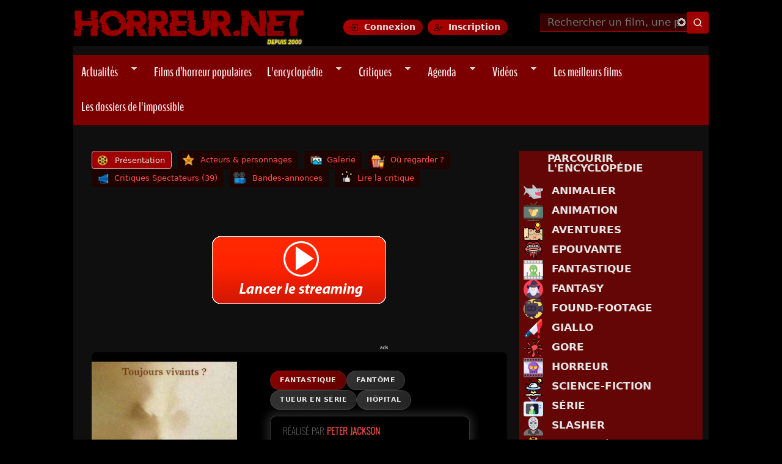

--- FILE ---
content_type: text/css
request_url: https://www.horreur.net/sites/default/files/css/css_lEnoDKi95A3tkYnlIyRXkGgPqWHHVyniEE4XjYpDcAA.css
body_size: 58344
content:
@import url("//fonts.googleapis.com/css?family=Creepster");html,body,div,span,object,iframe,h1,h2,h3,h4,h5,h6,p,blockquote,pre,abbr,address,cite,code,del,dfn,em,img,ins,kbd,q,samp,small,strong,sub,sup,var,b,i,dl,dt,dd,ol,ul,li,fieldset,form,label,legend,table,caption,tbody,tfoot,thead,tr,th,td,article,aside,canvas,details,figcaption,figure,footer,header,hgroup,menu,nav,section,summary,time,mark,audio,video{margin:0;padding:0;border:0;outline:0;font-size:100%;vertical-align:baseline;background:transparent;}body{line-height:1;}article,aside,details,figcaption,figure,footer,header,hgroup,menu,nav,section{display:block;}nav ul{list-style:none;}blockquote,q{quotes:none;}blockquote:before,blockquote:after,q:before,q:after{content:'';content:none;}a{margin:0;padding:0;font-size:100%;vertical-align:baseline;background:transparent;}ins{background-color:#ff9;color:#000;text-decoration:none;}mark{background-color:#ff9;color:#000;font-style:italic;font-weight:bold;}del{text-decoration:line-through;}abbr[title],dfn[title]{border-bottom:1px dotted;cursor:help;}table{border-collapse:collapse;border-spacing:0;}hr{display:block;height:1px;border:0;border-top:1px solid #cccccc;margin:1em 0;padding:0;}input,select{vertical-align:middle;}
article,aside,details,figcaption,figure,footer,header,hgroup,nav,section,summary{display:block;}audio,canvas,video{display:inline-block;}audio:not([controls]){display:none;height:0;}[hidden]{display:none;}html{font-family:sans-serif;-webkit-text-size-adjust:100%;-ms-text-size-adjust:100%;}body{margin:0;}a:focus{outline:thin dotted;}a:active,a:hover{outline:0;}h1{font-size:2em;}abbr[title]{border-bottom:1px dotted;}b,strong{font-weight:bold;}dfn{font-style:italic;}mark{background:#ff0;color:#000;}code,kbd,pre,samp{font-family:monospace,serif;font-size:1em;}pre{white-space:pre;white-space:pre-wrap;word-wrap:break-word;}q{quotes:"\201C" "\201D" "\2018" "\2019";}small{font-size:80%;}sub,sup{font-size:75%;line-height:0;position:relative;vertical-align:baseline;}sup{top:-0.5em;}sub{bottom:-0.25em;}img{border:0;}svg:not(:root){overflow:hidden;}figure{margin:0;}fieldset{border:1px solid #c0c0c0;margin:0 2px;padding:0.35em 0.625em 0.75em;}legend{border:0;padding:0;}button,input,select,textarea{font-family:inherit;font-size:100%;margin:0;}button,input{line-height:normal;}button,html input[type="button"],input[type="reset"],input[type="submit"]{-webkit-appearance:button;cursor:pointer;}button[disabled],html input[disabled]{cursor:default;}input[type="checkbox"],input[type="radio"]{box-sizing:border-box;padding:0;}input[type="search"]{-webkit-appearance:textfield;-moz-box-sizing:content-box;-webkit-box-sizing:content-box;box-sizing:content-box;}input[type="search"]::-webkit-search-cancel-button,input[type="search"]::-webkit-search-decoration{-webkit-appearance:none;}button::-moz-focus-inner,input::-moz-focus-inner{border:0;padding:0;}textarea{overflow:auto;vertical-align:top;}table{border-collapse:collapse;border-spacing:0;}
@font-face{font-family:'benchnine';src:url('https://www.horreur.net/sites/all/themes/nightmare/fonts/benchnine-regular-webfont.eot');src:url('https://www.horreur.net/sites/all/themes/nightmare/fonts/benchnine-regular-webfont.eot?#iefix') format('embedded-opentype'),url('https://www.horreur.net/sites/all/themes/nightmare/fonts/benchnine-regular-webfont.woff') format('woff'),url('https://www.horreur.net/sites/all/themes/nightmare/fonts/benchnine-regular-webfont.ttf') format('truetype'),url('https://www.horreur.net/sites/all/themes/nightmare/fonts/benchnine-regular-webfont.svg#benchnine') format('svg');font-weight:normal;font-style:normal;}@font-face{font-family:'benchnine';src:url('https://www.horreur.net/sites/all/themes/nightmare/fonts/benchnine-bold-webfont.eot');src:url('https://www.horreur.net/sites/all/themes/nightmare/fonts/benchnine-bold-webfont.eot?#iefix') format('embedded-opentype'),url('https://www.horreur.net/sites/all/themes/nightmare/fonts/benchnine-bold-webfont.woff') format('woff'),url('https://www.horreur.net/sites/all/themes/nightmare/fonts/benchnine-bold-webfont.ttf') format('truetype'),url('https://www.horreur.net/sites/all/themes/nightmare/fonts/benchnine-bold-webfont.svg#benchnine') format('svg');font-weight:bold;font-style:normal;}*{-moz-box-sizing:content-box;-webkit-box-sizing:content-box;box-sizing:content-box;}.clear{clear:both;}body{background-color:black;color:#e6e6e6;font-family:Arial,sans-serif;line-height:1.35;overflow-x:hidden;width:100%;}@media only screen and (max-width:767px){#block-quicktabs-accueil,#content_wide_top{display:none;}.node-type-critique,.panels-flexible-region-14-center{max-width:100% !important;}.page{max-width:95% !important;}#main-content{padding:0 !important;}.contents{float:left;margin:0;}.group-visuel-gauche-film{max-width:95%;}.group-visuel-droite-film{max-width:95%;}#block-superfish-1{margin-bottom:15px !important;}.liste-agenda .droite{height:100% !important;}.liste-films .views-row .image{float:none !important;}.liste-films .note-liste-films,.liste-films .note-liste-films-#e60000{float:right !important;}.perso-header{background-image:none !important;}#block-views-thematiques-block-3 h3.title,.pane-thematiques h3.title{font-size:0.85rem !important;}body{overflow-x:hidden;width:100% !important;}}.page-concours-prevenge-dvd{background-color:#ce0b09;}img{border:0;height:auto;max-width:100%;vertical-align:middle;}center{text-align:left;}.clearfix:after{visibility:hidden;display:block;font-size:0;content:" ";clear:both;height:0;}.clearfix{display:inline-block;}* html .clearfix{height:1%;}.clearfix{display:block;}.element-invisible{display:none;margin:0 !important;}.description,.form-item .description{font-size:1.2em;}p.submitted{margin:0 0 5px 0;color:#9d0101;}.button{background:#9D0101;color:#e6e6e6;padding:3px 7px;font-weight:bold;text-decoration:none;}a.username{color:#ff4d4d;text-decoration:none;}a.username:hover,a.username:active,a.username:focus{text-decoration:underline;}.avatar a{display:block;}.avatar img{border-radius:100%;height:100px;margin:0 auto;width:100px;overflow:hidden;transition:top 0.2s ease-in-out,width 0.5s,height 0.5s;border:2px solid #710909;box-shadow:0 4px 8px 0 rgba(130,20,20,0.64),0 6px 20px 0 rgba(23,17,17,0.97);}h1,h2,h3,h4,h5,h6,.titre-fiche{color:#e6e6e6;font-weight:bold;line-height:1;margin:0;}h1,.titre-fiche{font-weight:bold;margin:0 0 20px;text-transform:uppercase;}h2{font-weight:bold;margin:0 0 20px;text-transform:uppercase;}a{color:#ff4d4d;font-weight:700;text-decoration:none;text-decoration-color:rgba(255,77,77,0.4);text-underline-offset:2px;}a:hover,a:active,a:focus{color:#ff7777;text-decoration-color:rgba(255,119,119,0.7);}p{font-size:1.05rem;line-height:1.75;margin:0 0 15px;color:#e6e6e6;}@media (max-width:768px){p{font-size:1.1rem;color:#e6e6e6;}}p.chapo{font-size:1.6em;}strong{font-weight:bold;}em{font-style:italic;}em strong,strong em{font-style:italic;font-weight:bold;}strike{text-decoration:line-through;}address{color:#007AAA;}pre{background:#ccc;border:1px solid #007AAA;font-family:Courier,MS Courier New,Prestige,Everson Mono;font-size:1.1em;margin:20px auto;overflow:auto;padding:5%;width:80%;}code{background:#007AAA;color:#ffffff;font-family:Courier,MS Courier New,Prestige,Everson Mono;font-size:1.1em;padding:2px;}blockquote{margin:10px 50px;text-indent:25px;}blockquote p{display:inline;margin:0;padding-right:24px;}cite{color:#000000;font-family:Arial,sans-serif;font-size:1.1em;padding:0 3px 0 3px;}acronym{border-bottom:1px dashed #007AAA;cursor:help;}q{color:#007AAA;font-style:italic;}q:after{content:" ' Source:attr(cite) ";font-size:1em;}sup{font-size:0.75em;vertical-align:super;}ul,ol{color:#e6e6e6;margin:0 0 15px;}ul li{padding:0 0 0 10px;list-style:none !important;}ol{list-style:inside decimal;}.tabledrag-toggle-weight-wrapper{display:none;}table{border-collapse:collapse;border-spacing:0;border:none;margin:auto;width:100%;margin-bottom:20px;}table tr.even,table tr.odd{background:none;border:none;padding:0;}table tr.odd{background:#111111;border-bottom:1px solid #191919;}table caption{margin:0;font-family:'benchnine',sans-serif;color:#e6e6e6;font-size:1.8em;font-weight:bold;text-align:left;}table th{padding:5px;border-bottom:1px solid #999;font-family:'benchnine',sans-serif;color:#e6e6e6;font-weight:bold;}table td{border:none;padding:5px;}table td img{padding:3px;}table a.tabledrag-handle{display:block;text-decoration:none;}table a.tabledrag-handle .handle{background:url("/misc/draggable.png") 0 -40px no-repeat;height:20px;width:20px;}fieldset#edit-picture,fieldset.date-processed{padding:1em;border:1px solid #ff4d4d;}form legend{font-family:Arial,sans-serif;font-size:1.4em;padding:0 0.7em;width:auto;}.form-item{clear:both;}.form-requi#e60000{color:#e6e6e6;}label{width:36%;font-family:Arial,sans-serif;line-height:31px;color:#e6e6e6;}input,select,textarea{background:#360100;border:none;border-bottom:1px solid #9d0101;color:#9d0101;height:30px;line-height:30px;padding:0 0.7em;width:63%;max-width:380px;}textarea{height:auto;line-height:1.3;resize:none;}.field-name-field-age .form-text{width:20px;}select{height:auto;padding:0;width:auto;}.form-type-checkboxes > label{float:none;}.form-type-checkboxes .form-item{clear:none;float:left;width:130px;}.form-type-radio input,.form-type-checkbox input{height:auto;margin:0 5px 3px;width:auto;}.form-type-radio label,.form-type-checkbox label{float:none;display:inline;}input.form-file{height:auto;width:auto;}.form-managed-file input.form-submit{font-size:2em;height:auto;width:auto;}.confirm-parent,.password-parent{width:100%;}.password-strength,div.password-confirm{float:none;}.user-avatar-select{clear:left;}.user-avatar-select .form-item{margin:0;}.container-inline-date .form-type-select{clear:none;}.grippie{display:none;}input.form-submit,button{height:37px;width:100%;padding:0 15px;background:url(/sites/all/themes/nightmare/images/nav.png) repeat-x 0 -37px;-webkit-border-radius:5px;border-radius:5px;color:#FFFFFF;font-family:'benchnine',sans-serif;font-size:2.4em;line-height:37px;text-decoration:none;text-shadow:0 1px 0 #000000;cursor:pointer;}.main input.form-submit{height:37px;width:100%;margin:2px;padding:0;}input.form-submit:hover,input.form-submit:active,input.form-submit:focus{background-position:0 -74px;color:#9D0101;text-shadow:none;}input#edit-cancel{background-position:0 -74px;color:#666;text-shadow:none;}.webform-component{clear:both;margin:0 0 5px;padding:0 0 5px;}input.webform-calendar{background:none;border:none;height:auto;padding:0;width:auto;}.main{padding:20px 10px 150px;position:relative;background-color:transparent;}.page-inner{background:#0f0f0f;margin-top:15px;}@media only screen and (min-width:600px){.page-encyclopedie-du-cinema-de-genre .contents{width:100%;}}@media only screen and (min-width:600px){.views-field.views-field-field-video{max-width:85%;margin:0 auto;display:block;}.contents{float:left;margin:0 0 0 20px;width:70%;}.node-type-film .contents{max-width:95%;}.talk .contents{max-width:70% !important;}.talk .column-second{display:inline-block !important;}.group-visuel-droite-film{width:50%;float:left;}.page{margin:0 auto;max-width:90%;}}.contents.no-sidebar{float:left;margin:0;max-width:100%;}.header{margin:15px 10px 0;position:relative;}@media only screen and (min-width:988px){.page{width:80%;}}@media only screen and (min-width:1600px){.page{width:80%;}}.siteinfo a{background:url(/sites/all/themes/nightmare/images/logo.webp) no-repeat 75px;direction:ltr;display:block;height:150px;text-indent:-999em;width:570px;}@media (max-width:480px){.siteinfo a{background-image:url(/sites/all/themes/nightmare/images/logomobile.webp);float:left;height:100px;background-size:auto;}}.block-menu{background:url(/sites/all/themes/nightmare/images/nav.png) repeat-x 0 0;clear:both;}.block-menu ul{margin:0;}.block-menu li{background:none;float:left;padding:0;}.block-menu a{background:url(/sites/all/themes/nightmare/images/nav.png) repeat-x 0 0;color:#e6e6e6;display:block;font-family:'benchnine',sans-serif;height:37px;line-height:37px;padding:0 10px;text-decoration:none;text-shadow:0px 1px 0px #000000;}.block-menu a:hover,.block-menu a:active,.block-menu a:focus{background-position:0 -37px;}.block-menu a.active{background-position:0 -74px;color:#9d0101;text-shadow:none;}.footer{padding:27px 0 0 27px;margin:0 15px;max-width:100%;}@media only screen and (min-width:768px){#block-block-5,#block-block-6,#block-block-7,#block-block-8{margin:0 20px 0 0;}}@media only screen and (max-width:767px){#block-block-5,#block-block-6,#block-block-7{display:none;}#block-block-9{width:80%;}}#block-block-5,#block-block-6,#block-block-7,#block-block-8,#block-block-9{float:left;width:20%;}#block-block-5 h2,#block-block-6 h2,#block-block-7 h2,#block-block-8 h2,#block-block-9 h2,#block-block-5 h3,#block-block-6 h3,#block-block-7 h3,#block-block-8 h3,#block-block-9 h3,#block-block-5 .title,#block-block-6 .title,#block-block-7 .title,#block-block-8 .title,#block-block-9 .title{border-bottom:1px solid #58682b;margin:0 0 5px;}#block-block-5 ul,#block-block-6 ul,#block-block-7 ul,#block-block-8 ul,#block-block-9 ul{margin:0;}#block-block-5 li,#block-block-6 li,#block-block-7 li,#block-block-8 li,#block-block-9 li{background:none;padding:0;}#block-block-5 a,#block-block-6 a,#block-block-7 a,#block-block-8 a,#block-block-9 a{color:#58682b;font-weight:normal;text-decoration:none;}#block-block-5 a:hover,#block-block-6 a:hover,#block-block-7 a:hover,#block-block-8 a:hover,#block-block-9 a:hover,#block-block-5 a:active,#block-block-6 a:active,#block-block-7 a:active,#block-block-8 a:active,#block-block-9 a:active,#block-block-5 a:focus,#block-block-6 a:focus,#block-block-7 a:focus,#block-block-8 a:focus,#block-block-9 a:focus{color:#ff4d4d;}#block-block-7 h2 a{color:#e6e6e6;}#block-block-8 li{border-bottom:1px solid #58682b;}#block-block-8 a{color:#e6e6e6;font-weight:bold;}#block-block-9 ul{margin:0;}#block-block-9 li{background:none;float:left;padding:0;}#block-block-9 li + li{margin:0 0 0 10px;}#block-block-9 li a{background:url(/sites/all/themes/nightmare/images/social-footer.png) no-repeat scroll 0 0 transparent;direction:ltr;display:block;height:52px;text-indent:-999em;width:47px;}#block-block-9 li a:hover,#block-block-9 li a:active,#block-block-9 li a:focus{background-position:0 100%;}#block-block-9 .ls-tw a{background-position:-57px 0;}#block-block-9 .ls-tw a:hover,#block-block-9 .ls-tw a:active,#block-block-9 .ls-tw a:focus{background-position:-57px 100%;}#block-block-9 .ls-rss a{background-position:-114px 0;}#block-block-9 .ls-rss a:hover,#block-block-9 .ls-rss a:active,#block-block-9 .ls-rss a:focus{background-position:-114px 100%;}#block-block-9 .ls-bs a{background-position:-170px 0;}#block-block-9 .ls-bs a:hover,#block-block-9 .ls-bs a:active,#block-block-9 .ls-bs a:focus{background-position:-170px 100%;}.more-link a{background:url(/sites/all/themes/nightmare/images/link-blood.png) no-repeat 100% 0;color:#e6e6e6;display:block;float:right;font-family:'benchnine',sans-serif;font-weight:normal;height:49px;line-height:56px;padding:0 20px 0 0;text-decoration:none;width:100%;}.more-link a:hover,.more-link a:active,.more-link a:focus{background-position:100% 100%;}.more-link a:before{color:#58682b;content:'>';}.more-link-avis a{margin-top:10px;background:url(/sites/all/themes/nightmare/images/link-blood.png) no-repeat 100% 0;color:#e6e6e6;display:block;float:right;font-family:'benchnine',sans-serif;font-weight:normal;text-align:right;height:49px;padding:0 20px 0 0;text-decoration:none;width:300px;clear:both;}.more-link-avis a:hover,.more-link-avis a:active,.more-link-avis a:focus{background-position:100% 100%;}.more-link-avis a:before{color:#58682b;content:'>';}.blocslide{position:relative;}.blocslide .views-row{float:left;height:130px;margin:0 10px 0 0;width:90px;}.blocslide .views-row a{display:block;}.blocslide .view-footer{background:url(/sites/all/themes/nightmare/images/slider-fade.png) no-repeat scroll 0 0 transparent;float:right;right:0;top:23px;width:37px;z-index:10;}.blocslide .view-footer p{display:none;}.views-slideshow-controls-bottom{clear:both;padding:10px 0 0;}.views-slideshow-controls-text a{background:url(/sites/all/themes/nightmare/images/slider-fleches-horiz.png) no-repeat 0 0;direction:ltr;display:block;float:left;height:25px;margin:0 5px 0 0;text-indent:-999em;width:25px;outline:none;}.views-slideshow-controls-text a:hover,.views-slideshow-controls-text a:active,.views-slideshow-controls-text a:focus{background-position:0 100%;}.views-slideshow-controls-text-pause{display:none;}.views-slideshow-controls-text-next a{background-position:100% 0;}.views-slideshow-controls-text-next a:hover,.views-slideshow-controls-text-next a:active,.views-slideshow-controls-text-next a:focus{background-position:100% 100%;}.block-views .title{margin:0 0 15px;}#block-block-4{position:absolute;right:20px;top:-74px;}#block-block-4 p{display:none;}#block-block-4 ul{margin:0;}#block-block-4 li{background:none;float:left;padding:0;}#block-block-4 li + li{margin:0 0 0 10px;}#block-block-4 a{background:url(/sites/all/themes/nightmare/images/social.png) no-repeat 0 0;direction:ltr;display:block;height:52px;text-indent:-999em;width:47px;}#block-block-4 a:hover,#block-block-4 a:active,#block-block-4 a:focus{background-position:0 100%;}#block-block-4 .ls-tw a{background-position:-57px 0;}#block-block-4 .ls-tw a:hover,#block-block-4 .ls-tw a:active,#block-block-4 .ls-tw a:focus{background-position:-57px 100%;}#block-block-4 .ls-rss a{background-position:-114px 0;}#block-block-4 .ls-rss a:hover,#block-block-4 .ls-rss a:active,#block-block-4 .ls-rss a:focus{background-position:-114px 100%;}.block-search .form-item{float:left;margin:0;}.block-search .form-item input{background:#360100;border:none;border-bottom:1px solid #9d0101;color:#9d0101;font-style:italic;height:39px;line-height:39px;padding:0 10px;width:100%;-webkit-border-radius:0;border-radius:0;-webkit-transition:all .5s ease;-moz-transition:all .5s ease;transition:all .5s ease;}.block-search .form-actions{float:left;margin:0;}.block-search .form-submit{background:url(/sites/all/themes/nightmare/images/recherche-submit.png) no-repeat 0 -2px;border:1px solid #9d0101;cursor:pointer;direction:ltr;height:40px;padding:0;text-indent:-999em;width:40px;-webkit-border-radius:0px 5px 5px 0px;border-radius:0px 5px 5px 0px;}.block-search .form-submit:hover,.block-search .form-submit:active,.block-search .form-submit:focus{background-position:0 100%;}.block-user{clear:both;float:right;margin:0 20px 15px 0;}.block-user .form-item,.block-user .form-actions{clear:none;float:left;margin:0;}.block-user .form-item label{display:none;}.block-user .form-item input{background:url(/sites/all/themes/nightmare/images/connexion-input.png) no-repeat 0 0 #110102;border:none;border-bottom:1px solid #ff4d4d;color:#ff4d4d;font-size:12px;height:23px;line-height:23px;padding:0 10px;width:120px;}.block-user .form-item input:focus{border-color:#e6e6e6;color:#e6e6e6;}.block-user #edit-pass{width:110px;}.block-user .form-actions input{background:url(/sites/all/themes/nightmare/images/connexion-submit.png) no-repeat 0 0;border:none;border-bottom:1px solid #ff4d4d;color:#e6e6e6;cursor:pointer;font-family:'benchnine',sans-serif;font-weight:bold;font-size:1.8em;height:23px;line-height:24px;padding:0 0 0 30px;width:65px;-webkit-border-radius:0px;border-radius:0px;}.block-user .form-actions input:hover,.block-user .form-actions input:active,.block-user .form-actions input:focus{background-position:0 100%;border-color:#58682b;}.block-user .inscription{float:left;}.block-user .inscription a{display:block;font-family:'benchnine',sans-serif;height:24px;line-height:24px;text-align:right;text-decoration:none;width:76px;}.block-user .inscription a:hover,.block-user .inscription a:active,.block-user .inscription a:focus{color:#e6e6e6;}.fb-connect{float:right;margin-left:10px;}.fb-connect a{display:block;}#block-system-user-menu{background:none;clear:both;float:right;margin:0 20px 15px 0;}#block-system-user-menu a{background:url(/sites/all/themes/nightmare/images/mon-compte.png) repeat-x 0 0;border-bottom:1px solid #ff4d4d;color:#e6e6e6;font-family:'benchnine',sans-serif;font-weight:bold;height:23px;line-height:23px;padding:0 10px;text-shadow:none;}#block-system-user-menu a:hover,#block-system-user-menu a:active,#block-system-user-menu a:focus{background-position:0 100%;border-color:#58682b;}#block-system-user-menu li + li a{background:none;border:none;color:#ff4d4d;margin:0 0 0 20px;padding:0;}#block-system-user-menu li + li a:hover,#block-system-user-menu li + li a:active,#block-system-user-menu li + li a:focus{color:#e6e6e6;}#block-views-a-la-une-block{margin:0 0 37px;position:relative;}#block-views-a-la-une-block .title{background:url(/sites/all/themes/nightmare/images/une.png) no-repeat 0 0;height:50px;left:-30px;line-height:55px;margin:0;padding:0 0 0 20px;position:absolute;top:25px;width:110px;z-index:10;}#block-views-a-la-une-block .views_slideshow_cycle_main{float:left;height:337px;width:450px;}#block-views-a-la-une-block .views-row{position:relative;}#block-views-a-la-une-block .slide-info{bottom:0;left:0;position:absolute;width:100%;}#block-views-a-la-une-block h3{background:rgba(157,1,1,0.8);color:#e6e6e6;font-size:3em;margin:0;padding:3px 10px;text-transform:uppercase;}#block-views-a-la-une-block h3 a{color:#e6e6e6;text-decoration:none;}#block-views-a-la-une-block .desc{background:rgba(54,1,0,0.8);color:#e6e6e6;font-family:'benchnine',sans-serif;font-size:2em;padding:3px 10px;}#block-views-a-la-une-block .views-slideshow-controls-bottom{border-top:1px solid #9d0101;clear:none;float:left;padding:0;width:150px;}#block-views-a-la-une-block .views-slideshow-controls-text{display:none;}#block-views-a-la-une-block .views-slideshow-pager-field-item{background:#000;cursor:pointer;height:112px;overflow:hidden;position:relative;width:150px;}#block-views-a-la-une-block .views-slideshow-pager-field-item img{opacity:0.4;filter:alpha(opacity=40);}#block-views-a-la-une-block .views-slideshow-pager-field-item.active img{opacity:1;filter:alpha(opacity=100);}#block-views-a-la-une-block .views-content-title{background:#9d0101;bottom:-100px;color:#e6e6e6;font-family:'benchnine',sans-serif;font-size:2em;font-weight:normal;left:0;padding:2px 5px;position:absolute;width:100%;}#block-views-a-la-une-block .active .views-content-title{bottom:0;}#block-views-derniers-ajouts-database-block,#block-multiblock-3,#block-views-de-la-meme-thematique-block,#block-views-videos-block-1{margin:30px 0 37px;position:relative;}#block-views-derniers-ajouts-database-block .title,#block-multiblock-3 .title,#block-views-de-la-meme-thematique-block .title,#block-views-videos-block-1 .title{background:url(/sites/all/themes/nightmare/images/picto-ajout.png) no-repeat 0 4px;height:28px;padding:0 0 0 40px;display:flex;align-items:center;}#block-views-derniers-ajouts-database-block .title::after,#block-multiblock-3 .title::after,#block-views-de-la-meme-thematique-block .title::after,#block-views-videos-block-1 .title::after{content:"";flex:1;height:1px;background:#ff000059;margin-left:15px;margin-right:15px;}#block-views-videos-home-block-1 .title,#block-views-testt-block-4 .title,#block-tmdb-trailers-tmdb-trailers .title{height:28px;padding:0 0 0 40px;display:flex;align-items:center;position:relative;}#block-views-videos-home-block-1 .title::before,#block-views-testt-block-4 .title::before,#block-tmdb-trailers-tmdb-trailers .title::before{content:"";display:inline-block;width:42px;height:42px;background:url(/sites/all/themes/nightmare/images/spritesheet.png) no-repeat;position:absolute;left:0;top:0;}#block-views-videos-home-block-1 .title::before,#block-tmdb-trailers-tmdb-trailers .title::before{background-position:-179px -5px;}#block-views-testt-block-4 .title::before{background-position:-5px -193px;}#block-views-videos-home-block-1 .title::after,#block-views-testt-block-4 .title::after,#block-tmdb-trailers-tmdb-trailers .title::after{content:"";flex:1;height:1px;background:#ff000059;margin-left:15px;margin-right:15px;}#block-views-actualites-block-3 .title,#block-views-testt-block-4 .title,#block-views-sorties-dvd-block-4 .title,#block-views-videos-home-block-1 .title,#block-views-sorties-dvd-block-4 .title,#block-tmdb-popular-popular-movies .title,#block-tmdb-trailers-tmdb-trailers .title{display:flex;align-items:center;color:#f00;}#block-views-actualites-block-3 .title::after,#block-views-testt-block-4 .title::after,#block-views-sorties-dvd-block-4 .title::after{content:"";flex:1;height:1px;background:#ff000059;margin-left:15px;}#block-views-films-attendus-block-1,#block-views-test-block-block{margin:20px 0;}#block-views-films-attendus-block-1 a,#block-views-test-block-block a{font-size:1.2rem;color:white;font-weight:455;}#block-views-films-attendus-block-1 span,#block-views-test-block-block span,#block-views-films-attendus-block-1 strong,#block-views-test-block-block strong{font-size:0.8rem;text-align:justify;text-align-last:left;}#block-views-films-attendus-block-1 .slick-track,#block-views-test-block-block .slick-track{border:#e60000 1px solid;}#block-views-films-attendus-block-1 .synopsis,#block-views-test-block-block .synopsis,#block-views-films-attendus-block-1 .resume-preview,#block-views-test-block-block .resume-preview,#block-views-films-attendus-block-1 strong,#block-views-test-block-block strong{font-family:'Titillium Web',sans-serif;text-align:justify;text-align-last:left;}#block-views-actualites-block,#block-views-actualites-block-1,#block-views-actualites-block-5,#block-views-actualites-block-6,#block-tmdb-popular-popular-movies,#block-views-actualites-block-3{margin:0 0 37px;}#block-views-actualites-block .title,#block-views-actualites-block-1 .title,#block-views-actualites-block-5 .title,#block-views-actualites-block-6 .title,#block-tmdb-popular-popular-movies .title,#block-views-actualites-block-3 .title{margin:0 10px 5px 0;padding:0 0 0 15px;}#block-views-actualites-block .title:before,#block-views-actualites-block-1 .title:before,#block-views-actualites-block-5 .title:before,#block-views-actualites-block-6 .title:before,#block-tmdb-popular-popular-movies .title:before,#block-views-actualites-block-3 .title:before{content:"";display:block;background:url(/sites/all/themes/nightmare/images/spritesheet.png) no-repeat -85px -5px;width:20px;height:20px;float:left;margin:0 6px 25px 0;}#block-views-actualites-block .view-header a,#block-views-actualites-block-1 .view-header a,#block-views-actualites-block-5 .view-header a,#block-views-actualites-block-6 .view-header a,#block-tmdb-popular-popular-movies .view-header a,#block-views-actualites-block-3 .view-header a{background:none;color:#FFFFFF;font-family:'benchnine',sans-serif;font-size:2em;font-weight:normal;height:auto;line-height:32px;padding:0;text-decoration:none;width:auto;}#block-views-actualites-block .view-header a:hover,#block-views-actualites-block-1 .view-header a:hover,#block-views-actualites-block-5 .view-header a:hover,#block-views-actualites-block-6 .view-header a:hover,#block-tmdb-popular-popular-movies .view-header a:hover,#block-views-actualites-block-3 .view-header a:hover,#block-views-actualites-block .view-header a:active,#block-views-actualites-block-1 .view-header a:active,#block-views-actualites-block-5 .view-header a:active,#block-views-actualites-block-6 .view-header a:active,#block-tmdb-popular-popular-movies .view-header a:active,#block-views-actualites-block-3 .view-header a:active,#block-views-actualites-block .view-header a:focus,#block-views-actualites-block-1 .view-header a:focus,#block-views-actualites-block-5 .view-header a:focus,#block-views-actualites-block-6 .view-header a:focus,#block-tmdb-popular-popular-movies .view-header a:focus,#block-views-actualites-block-3 .view-header a:focus{background:none;color:#C80F0F;}#block-views-actualites-block .view-header a:before,#block-views-actualites-block-1 .view-header a:before,#block-views-actualites-block-5 .view-header a:before,#block-views-actualites-block-6 .view-header a:before,#block-tmdb-popular-popular-movies .view-header a:before,#block-views-actualites-block-3 .view-header a:before{color:#C80F0F;content:">";}#block-views-actualites-block img:hover,#block-views-actualites-block-1 img:hover,#block-views-actualites-block-5 img:hover,#block-views-actualites-block-6 img:hover,#block-tmdb-popular-popular-movies img:hover,#block-views-actualites-block-3 img:hover{opacity:0.7;}#block-tmdb-popular-popular-movies{margin:0 0 37px;}#block-tmdb-popular-popular-movies .title{display:flex;align-items:center;width:100%;padding:0 0 0 15px;box-sizing:border-box;margin:0 0 5px 0;position:relative;}#block-tmdb-popular-popular-movies .title:before{content:"";background:url(/sites/all/themes/nightmare/images/spritesheet.png) no-repeat -104px -88px;width:47px;height:42px;margin-right:10px;flex-shrink:0;}#block-tmdb-popular-popular-movies .title::after{content:"";flex:1;height:1px;background:#ff000059;margin-left:15px;margin-right:15px;}#block-views-actualites-block-5{text-align:center;}#block-views-actualites-block-5 .rubrique{text-transform:uppercase;font-size:0.8em;}#block-views-actualites-block-5 h3{font-size:1rem;font-weight:normal;text-transform:uppercase;}#block-views-actualites-block-5 table{border-collapse:separate;border-spacing:0 2em;}#block-views-actualites-block-5 .type_actu{text-transform:uppercase;color:#e60000;text-align:center;letter-spacing:2px;}#block-views-actualites-block-5 td.col-1,#block-views-actualites-block-5 td.col-2,#block-views-actualites-block-5 td.col-3{width:33.33333%;}.liste-actualites .views-row,.liste-taxonomy-term .node-actualite.node-teaser{background:#250502;clear:both;margin:0 0 10px;padding:10px;}.liste-actualites .views-row .image,.liste-taxonomy-term .node-actualite.node-teaser .image{float:left;margin:0 20px 20px 0;}.liste-actualites .views-row h2,.liste-taxonomy-term .node-actualite.node-teaser h2,.liste-actualites .views-row h3,.liste-taxonomy-term .node-actualite.node-teaser h3{margin:0 0 10px;}.liste-actualites .views-row h2 a,.liste-taxonomy-term .node-actualite.node-teaser h2 a,.liste-actualites .views-row h3 a,.liste-taxonomy-term .node-actualite.node-teaser h3 a{color:#e6e6e6;text-decoration:none;}.liste-actualites .views-row .read-more,.liste-taxonomy-term .node-actualite.node-teaser .read-more{float:left;font-size:11px;}.liste-actualites .views-row .read-more a,.liste-taxonomy-term .node-actualite.node-teaser .read-more a{background:#9d0101;color:#e6e6e6;display:block;font-family:'benchnine',sans-serif;font-size:2em;height:25px;line-height:25px;text-align:center;text-decoration:none;width:100px;}.liste-actualites .views-row .read-more a:hover,.liste-taxonomy-term .node-actualite.node-teaser .read-more a:hover,.liste-actualites .views-row .read-more a:active,.liste-taxonomy-term .node-actualite.node-teaser .read-more a:active,.liste-actualites .views-row .read-more a:focus,.liste-taxonomy-term .node-actualite.node-teaser .read-more a:focus{background:#e6e6e6;color:#9d0101;}.liste-actualites .views-row .read-more a:before,.liste-taxonomy-term .node-actualite.node-teaser .read-more a:before{color:#58682b;content:">";}.liste-actualites .views-row .infos-supp,.liste-taxonomy-term .node-actualite.node-teaser .infos-supp{float:right;line-height:1;text-align:right;}.liste-actualites .views-row .infos-supp div,.liste-taxonomy-term .node-actualite.node-teaser .infos-supp div{font-weight:bold;}.liste-actualites .views-row .infos-supp .infos-supp-left,.liste-taxonomy-term .node-actualite.node-teaser .infos-supp .infos-supp-left{float:left;}.liste-actualites .views-row .infos-supp .infos-supp-left .infos-supp-left a,.liste-taxonomy-term .node-actualite.node-teaser .infos-supp .infos-supp-left .infos-supp-left a{color:#FFFFFF;text-decoration:none;}.liste-actualites .views-row .infos-supp .comment-count,.liste-taxonomy-term .node-actualite.node-teaser .infos-supp .comment-count{background:url(/sites/all/themes/nightmare/images/comment-count.png) no-repeat 10px 4px;border-left:1px solid #9D0101;float:right;height:28px;line-height:24px;margin:0 0 0 10px;padding:0 0 0 10px;text-align:center;width:26px;}.liste-actualites .views-row .infos-supp .comment-count a,.liste-taxonomy-term .node-actualite.node-teaser .infos-supp .comment-count a{color:#FFFFFF;text-decoration:none;}.liste-actualites .views-row .comment-count-disqus a,.liste-taxonomy-term .node-actualite.node-teaser .comment-count-disqus a{font-size:0.8em;}#block-views-actualites-block .more-link,#block-views-actualites-block-1 .more-link{float:right;}.pager-actu{list-style-type:none;list-style-image:none;}.pager-actu li{float:left;background:none;max-width:40%;}.pager-actu li span{font-size:0.6em;}.pager-actu li.pager-actu-next{float:right;}.pager-actu-prev a,.pager-actu-next a{font-size:1.6em;display:block;float:right;text-align:right;max-width:80%;text-decoration:none;}.pager-actu-prev a{float:left;text-align:left;}.pager-actu-prev .icon-prev,.pager-actu-next .icon-next{background:url(/sites/all/themes/nightmare/images/slider-fleches-horiz.png) no-repeat 0 0;direction:ltr;display:block;float:left;height:25px;margin:0 5px 0 0;text-indent:-999em;width:25px;outline:none;}.pager-actu-next .icon-next{background-position:100% 0;margin:0 0 0 5px;float:right;}.pager-actu-prev .icon-prev:hover{background-position:0 100%;}.pager-actu-next .icon-next:hover{background-position:100% 100%;}li.pager-actu-next:after{content:"";clear:both;}ul.pager-actu:after{content:"";clear:both;}li.first{content:"";clear:both;}#block-views-dernieres-videos-block{margin:30px 0 37px;position:relative;}#block-views-dernieres-videos-block .title{float:left;height:28px;margin:0 10px 5px 0;padding:0 0 0 15px;}#block-views-dernieres-videos-block .title:before{content:"";display:block;background:url(/sites/all/themes/nightmare/images/spritesheet.png) no-repeat -5px -160px;width:26px;height:20px;float:left;margin:0 6px 0 0;}#block-views-dernieres-videos-block .views_slideshow_cycle_main{clear:both;}#block-views-dernieres-videos-block .view-header a{background:none;color:#FFFFFF;font-family:'benchnine',sans-serif;font-size:2em;font-weight:normal;height:auto;line-height:32px;padding:0;text-decoration:none;width:auto;}#block-views-dernieres-videos-block .view-header a:hover,#block-views-dernieres-videos-block .view-header a:active,#block-views-dernieres-videos-block .view-header a:focus{background:none;color:#C80F0F;}#block-views-dernieres-videos-block .view-header a:before{color:#C80F0F;content:">";}#block-views-dernieres-videos-block .view-footer{top:13px;}#block-views-derniers-commentaires-block{background:radial-gradient(ellipse at top,#1a0000 0%,#000000 90%);border:1px solid #400000;border-radius:10px;padding:16px 12px;box-shadow:0 0 20px rgba(200,0,0,0.15);position:relative;overflow:hidden;font-size:0.95rem;line-height:1.55;color:#e6e6e6;}#block-views-derniers-commentaires-block::before{content:"";position:absolute;top:-100%;left:-100%;width:300%;height:300%;background:radial-gradient(circle at 50% 50%,rgba(255,0,0,0.08),transparent 60%);animation:glowShift 12s infinite linear;pointer-events:none;}@keyframes glowShift{0%{transform:translate(0,0);}50%{transform:translate(-10%,-10%);}100%{transform:translate(0,0);}}#block-views-derniers-commentaires-block .title{font-family:"Creepster","Bebas Neue",sans-serif;color:#ff2a2a;font-size:1.6rem;letter-spacing:1px;text-transform:uppercase;text-align:center;margin-bottom:16px;text-shadow:0 0 8px #800000;}.view-derniers-commentaires .views-row{border-bottom:1px solid rgba(255,0,0,0.12);padding:10px 0;transition:background 0.25s ease,transform 0.25s ease;}.view-derniers-commentaires .views-row:last-child{border-bottom:none;}.view-derniers-commentaires .views-row a{display:block;color:inherit;text-decoration:none;padding:8px 12px;border-radius:8px;transition:background 0.25s ease,transform 0.25s ease;}.view-derniers-commentaires .views-row:hover a{background:rgba(150,0,0,0.15);transform:translateX(3px);}.view-derniers-commentaires .titre{font-weight:600;font-size:1rem;color:#e6e6e6;}.view-derniers-commentaires .auteur{font-size:0.85rem;color:#aaa;font-style:italic;margin-left:6px;}.view-derniers-commentaires .about{font-size:0.9rem;color:#ff6666;margin-top:4px;padding-left:8px;text-shadow:0 0 4px rgba(255,0,0,0.3);}.view-derniers-commentaires .view-footer{text-align:center;margin-top:16px;}.view-derniers-commentaires .more-link a{display:inline-block;padding:8px 20px;background:linear-gradient(90deg,#600000,#a00000);color:#e6e6e6;border-radius:8px;text-decoration:none;font-weight:600;font-size:0.9rem;transition:background 0.25s ease,box-shadow 0.25s ease;}.view-derniers-commentaires .more-link a:hover{background:linear-gradient(90deg,#a00000,#ff2a2a);box-shadow:0 0 8px rgba(255,0,0,0.4);}#block-views-last-critical-block,#block-views-last-critical-block-3{margin:0 0 30px;}#block-views-last-critical-block .title,#block-views-last-critical-block-3 .title{background:url(/sites/all/themes/nightmare/images/picto-critique.png) no-repeat 0 2px;padding:0 0 0 50px;}#block-views-last-critical-block .more-link,#block-views-last-critical-block-3 .more-link{clear:both;}#block-views-last-critical-block .views-row,#block-views-last-critical-block-3 .views-row{width:250px;margin:5px auto;}#block-views-last-critical-block .views-row-odd img,#block-views-last-critical-block-3 .views-row-odd img,#block-views-last-critical-block .views-row-even img,#block-views-last-critical-block-3 .views-row-even img{margin:auto;}#block-views-last-critical-block .views-slideshow-controls-bottom,#block-views-last-critical-block-3 .views-slideshow-controls-bottom{float:left;}#block-views-last-critical-block .views-slideshow-controls-bottom .views-slideshow-controls-text a,#block-views-last-critical-block-3 .views-slideshow-controls-bottom .views-slideshow-controls-text a{background:url(/sites/all/themes/nightmare/images/slider-fleches-vert.png) no-repeat 0 0;}#block-views-last-critical-block .views-slideshow-controls-bottom .views-slideshow-controls-text a:hover,#block-views-last-critical-block-3 .views-slideshow-controls-bottom .views-slideshow-controls-text a:hover,#block-views-last-critical-block .views-slideshow-controls-bottom .views-slideshow-controls-text a:active,#block-views-last-critical-block-3 .views-slideshow-controls-bottom .views-slideshow-controls-text a:active,#block-views-last-critical-block .views-slideshow-controls-bottom .views-slideshow-controls-text a:focus,#block-views-last-critical-block-3 .views-slideshow-controls-bottom .views-slideshow-controls-text a:focus{background-position:100% 0;}#block-views-last-critical-block .views-slideshow-controls-bottom .views-slideshow-controls-text-next a,#block-views-last-critical-block-3 .views-slideshow-controls-bottom .views-slideshow-controls-text-next a{background-position:0 100%;}#block-views-last-critical-block .views-slideshow-controls-bottom .views-slideshow-controls-text-next a:hover,#block-views-last-critical-block-3 .views-slideshow-controls-bottom .views-slideshow-controls-text-next a:hover,#block-views-last-critical-block .views-slideshow-controls-bottom .views-slideshow-controls-text-next a:active,#block-views-last-critical-block-3 .views-slideshow-controls-bottom .views-slideshow-controls-text-next a:active,#block-views-last-critical-block .views-slideshow-controls-bottom .views-slideshow-controls-text-next a:focus,#block-views-last-critical-block-3 .views-slideshow-controls-bottom .views-slideshow-controls-text-next a:focus{background-position:100% 100%;}#block-views-a-l-affiche-block,#block-views-prochainement-block{background:url(/sites/all/themes/nightmare/images/affiche.png) repeat-x 0 0;padding:10px;position:relative;-webkit-border-radius:5px;border-radius:5px;}#block-views-a-l-affiche-block .title,#block-views-prochainement-block .title{background:url(/sites/all/themes/nightmare/images/picto-affiche.png) no-repeat 0 0;padding:4px 0 0 30px;}#block-views-a-l-affiche-block .attachment,#block-views-prochainement-block .attachment{float:left;margin:0 10px 0 0;width:130px;-webkit-box-shadow:0px 5px 5px 0px rgba(0,0,0,0.37);box-shadow:0px 5px 5px 0px rgba(0,0,0,0.37);}#block-views-a-l-affiche-block .item-list,#block-views-prochainement-block .item-list{float:left;width:140px;}#block-views-a-l-affiche-block li,#block-views-prochainement-block li{background:none;border-bottom:1px solid #c10000;margin:0 0 2px;list-style:none;}#block-views-a-l-affiche-block li a,#block-views-prochainement-block li a{border-bottom:1px solid #5b0101;color:#e6e6e6;display:block;font-size:1.3em;font-weight:normal;padding:0 0 3px;text-decoration:none;}#block-views-a-l-affiche-block li a:hover,#block-views-prochainement-block li a:hover,#block-views-a-l-affiche-block li a:active,#block-views-prochainement-block li a:active,#block-views-a-l-affiche-block li a:focus,#block-views-prochainement-block li a:focus{color:#c58686;}#block-views-a-l-affiche-block .more-link,#block-views-prochainement-block .more-link{bottom:10px;left:150px;position:absolute;}#block-views-a-l-affiche-block .more-link a,#block-views-prochainement-block .more-link a{background:none;color:#e6e6e6;float:none;font-family:'benchnine',sans-serif;font-size:2em;font-weight:normal;height:auto;line-height:1;text-decoration:none;width:auto;}#block-views-a-l-affiche-block .more-link a:hover,#block-views-prochainement-block .more-link a:hover,#block-views-a-l-affiche-block .more-link a:active,#block-views-prochainement-block .more-link a:active,#block-views-a-l-affiche-block .more-link a:focus,#block-views-prochainement-block .more-link a:focus{color:#c80f0f;}#block-views-a-l-affiche-block .more-link a:before,#block-views-prochainement-block .more-link a:before{color:#c80f0f;content:'>';}.column-second .block{margin-bottom:30px;}#block-views-prochainement-block{background:url(/sites/all/themes/nightmare/images/prochainement.png) repeat-x 0 0;}#block-views-prochainement-block .title{background:url(/sites/all/themes/nightmare/images/picto-prochainement.png) no-repeat 0 3px;}#block-views-prochainement-block li{border-bottom:1px solid #58682b;}#block-views-prochainement-block li a{border-bottom:1px solid #151c11;}#block-views-prochainement-block li a:hover,#block-views-prochainement-block li a:active,#block-views-prochainement-block li a:focus{color:#a1a890;}#block-views-prochainement-block .more-link a:hover,#block-views-prochainement-block .more-link a:active,#block-views-prochainement-block .more-link a:focus{color:#58682b;}#block-views-prochainement-block .more-link a:before{color:#58682b;content:'>';}#block-views-sorties-dvd-block{margin:0 0 20px;position:relative;}#block-views-sorties-dvd-block .title{background:url(/sites/all/themes/nightmare/images/picto-sortie.png) no-repeat 0 50%;padding:4px 0 0 30px;}#block-views-sorties-dvd-block ul{margin:0;}#block-views-sorties-dvd-block li{background:none;float:left;margin:0 10px 10px 0;padding:0;width:130px;}#block-views-sorties-dvd-block .more-link{clear:both;}#block-views-realisateur-block{margin:0 0 37px;position:relative;}#block-views-realisateur-block .title{background:url(/sites/all/themes/nightmare/images/picto-realisateur.png) no-repeat scroll 0 3px transparent;height:28px;padding:0 0 0 40px;}#block-views-meme-genre-block{margin:0 0 37px;position:relative;}#block-views-meme-genre-block h2{color:#58682b;}#block-views-meme-genre-block .title{background:url(/sites/all/themes/nightmare/images/zombie.png) no-repeat scroll 0 3px transparent;height:34px;padding:0 0 0 50px;}#block-views-de-la-meme-thematique-block{margin:0 0 37px;position:relative;}#block-views-de-la-meme-thematique-block h2{color:#58682b;}#block-views-de-la-meme-thematique-block .title{background:url(/sites/all/themes/nightmare/images/series.png) no-repeat scroll 0 3px transparent;height:34px;padding:0 0 0 50px;}#block-views-meme-genre-block img:hover,#block-views-de-la-meme-thematique-block img:hover,#block-views-last-critical-block img:hover,#block-views-popular-block-1 img:hover,#block-views-thematiques-block-4 img:hover,#block-views-last-critical-block-3 img:hover{opacity:0.8;filter:alpha(opacity=80);}#block-views-a-propos-du-real-block{clear:both;margin:37px 0 37px;position:relative;background:#250502;border:1px solid #5b0101;border-radius:10px 5px 10px 5px;margin-bottom:1em;}#block-views-a-propos-du-real-block h2{color:#58682b;}#block-views-a-propos-du-real-block .title{background:url(/sites/all/themes/nightmare/images/picto-thematique.jpg) no-repeat scroll 0 3px transparent;height:28px;padding:0 0 0 40px;}#block-views-a-propos-du-real-block p{text-indent:5px;}#block-views-a-propos-du-real-block img{float:left;padding:5px 5px;}#block-views-a-propos-du-real-block .views-field-view{clear:both;}#block-views-derniers-commentaires-block-1{margin:0 0 37px;position:relative;}#block-views-derniers-commentaires-block-1 .title{background:url(/sites/all/themes/nightmare/images/picto-commentaire.png) no-repeat scroll 0 3px transparent;height:28px;padding:0 0 0 40px;}#block-views-casting-block{margin:20px 0 37px;position:relative;}#block-views-casting-block h2{color:#58682b;}#block-views-casting-block .title{background:url(/sites/all/themes/nightmare/images/actor.png) no-repeat scroll 0 3px transparent;height:34px;padding:0 0 0 50px;}#block-views-casting-block img{border:0.5px solid rgba(255,255,255,0.6);}#block-views-casting-block .casting a{font-size:0.8em;}#block-views-casting-block .col-1,#block-views-casting-block .col-2,#block-views-casting-block .col-3,#block-views-casting-block .col-4,#block-views-casting-block .col-5{width:20%;text-align:center;}#block-views-dossiers-lies-block{margin:50px 0 10px 0;position:relative;clear:both;}#block-views-dossiers-lies-block h2{color:#58682b;}#block-views-dossiers-lies-block .title{background:url(/sites/all/themes/nightmare/images/dossier.png) no-repeat scroll 0 3px transparent;height:34px;padding:0 0 0 50px;}#block-views-dossiers-lies-block h3{font-size:1.2em;}.block-views-derniers-ajouts-fiche .title{background:url(/sites/all/themes/nightmare/images/picto-ajout.png) no-repeat scroll 0 3px transparent;height:28px;padding:0 0 0 35px;}#block-views-visuels-block{margin:0 0 37px;}#block-views-visuels-block .title{background:url(/sites/all/themes/nightmare/images/picto-visuel.png) no-repeat scroll 0 2px transparent;padding:0 0 0 37px;}#block-views-visuels-block .first a{border:3px solid #e6e6e6;display:block;float:left;margin:0 10px 10px 0;width:84px;}#block-views-visuels-block .first a:hover,#block-views-visuels-block .first a:active,#block-views-visuels-block .first a:focus{border-color:#ff4d4d;}#block-block-11{margin:0 0 10px;padding:0 20px 0 0;}#block-block-11 ul{float:right;margin:0;}#block-block-11 li{background:none;float:left;padding:0;}#block-block-11 li a{background:url(/sites/all/themes/nightmare/images/picto-ajout-top10.png) no-repeat 0 0 #250301;border-top:1px solid #9d0101;display:block;font-family:'benchnine',sans-serif;font-size:2em;font-weight:normal;height:36px;line-height:36px;padding:0 10px 0 30px;text-decoration:none;}#block-block-11 li a:hover,#block-block-11 li a:active,#block-block-11 li a:focus{background-color:#9d0101;border-color:#e6e6e6;background-position:0 -36px;}#block-block-11 li + li a{background-position:0 -72px;margin:0 0 0 10px;padding:0 10px 0 50px;}#block-block-11 li + li a:hover,#block-block-11 li + li a:active,#block-block-11 li + li a:focus{background-position:0 -108px;}#block-views-bande-annonce-block{background:url(/sites/all/themes/nightmare/images/bande-annonce.png) no-repeat 0 0;margin:0 3px 20px 0;width:297px;}#block-views-bande-annonce-block .embedded-video{padding:24px 27px 6px 10px;}#block-views-bande-annonce-block h3{color:#9d0101;font-size:2.8em;margin:0;text-align:center;text-transform:uppercase;}#block-views-bande-annonce-block iframe{height:150px;width:260px;}#block-views-compteur-videos-dvd-block{margin:0 0 20px;}#block-views-compteur-videos-dvd-block .first{background:url(/sites/all/themes/nightmare/images/picto-video-dvd.png) no-repeat scroll 0 0 transparent;float:left;font-size:1.3em;height:25px;line-height:25px;margin:0 15px 0 0;padding:0 0 0 37px;}#block-views-compteur-videos-dvd-block .view-footer .first{background-position:0 100%;margin:0;padding:0 0 0 80px;}#block-horreur-socialshare{margin:20px 0 0 0;}#block-horreur-socialshare li{float:left;background:none;}#block-horreur-socialshare li a{display:block;width:32px;height:32px;text-indent:100%;white-space:nowrap;overflow:hidden;}#block-horreur-socialshare li a.twitter{background:url(/sites/all/themes/nightmare/images/share-twitter.png) no-repeat;}#block-horreur-socialshare li a.facebook{background:url(/sites/all/themes/nightmare/images/share-facebook.png) no-repeat;}#block-horreur-socialshare li a.googleplus{background:url(/sites/all/themes/nightmare/images/share-googleplus.png) no-repeat;}#block-horreur-contenus-en-relation{margin:0 0 20px;}#block-horreur-contenus-en-relation li{background:url(/sites/all/themes/nightmare/images/nav-contenus-relation-li.png) no-repeat 100% 0;float:left;margin:0;padding:0 2px 0 0;}#block-horreur-contenus-en-relation li.first a{-webkit-border-radius:5px 0px 0px 0px;border-radius:5px 0px 0px 0px;}#block-horreur-contenus-en-relation a,#block-horreur-contenus-en-relation span{background:url(/sites/all/themes/nightmare/images/nav-contenus-relation.png) repeat-x 0 0;display:block;font-family:'benchnine',sans-serif;font-size:2em;height:37px;line-height:37px;padding:0 15px;text-decoration:none;}#block-horreur-contenus-en-relation a{color:#ff4d4d;}#block-horreur-contenus-en-relation a:hover,#block-horreur-contenus-en-relation a:active,#block-horreur-contenus-en-relation a:focus{text-decoration:underline;}#block-horreur-contenus-en-relation a.active{color:#e6e6e6;}#block-horreur-contenus-en-relation span{color:#e60000;}article.node .field,.profile .field,.classement,.synopsis,#node-film-full-group-exploitation-gauche .field{color:#e6e6e6;font-size:1.0625rem;line-height:1.65;}.group-gauche,.node-actualite .field-name-field-images{float:left;margin:0 20px 20px 0;}.node-actualite .field-name-field-images{width:200px;}.profile .group-gauche a img{max-width:inherit;width:200px;}.node-type-film .field-name-field-affiches,.view-film-videos{margin:25px 15px;}.node-type-film .field-name-field-affiches img,.view-film-videos img{max-width:75%;}.field-name-field-vote .field-label{display:none;}.field-name-field-vote .description{color:#e6e6e6;font-weight:bold;}@media only screen and (min-width:768px){.group-gauche{max-width:35%;float:left;}.group-droite{max-width:57%;float:right;padding-right:25px;}}@media only screen and (max-width:767px){.group-gauche{min-width:90%;float:left;}.group-droite{max-width:90%;float:left;padding:0 25px;}}.group-exploitation{border:1px solid #ff000033;border-radius:12px;box-shadow:0 8px 32px rgba(255,0,0,0.1);backdrop-filter:blur(4px);margin:20px 0;padding:5px;display:flex;flex-wrap:wrap;gap:20px;color:#f0f0f0;font-family:'Segoe UI',Roboto,sans-serif;clear:both;}.group-exploitation-gauche,.group-exploitation-droite{flex:1;min-width:300px;padding:10px;}.node-film .field-name-field-titre-original{text-transform:uppercase;font-weight:800;font-size:2.2em;margin-bottom:20px;color:#e6e6e6;text-shadow:0 2px 4px rgba(255,0,0,0.3);letter-spacing:1px;}.group-exploitation .field{margin-bottom:15px;line-height:1.5;font-size:0.95em;}.field-label{font-weight:600;color:#ff4d4d;margin-right:8px;font-size:0.9em;}.group-exploitation a{color:#ff4d4d;font-size:14px !important;text-decoration:none;transition:all 0.3s ease;padding:2px 4px;}.group-exploitation a:hover{color:#e6e6e6;background-color:#ff000033;text-decoration:underline;}.node-film .field-name-field-thematiques a{background:none;text-transform:uppercase;font-weight:600;letter-spacing:0.5px;font-size:1.9em;}.field-name-field-logo-film img{max-height:60px;margin-top:10px;filter:drop-shadow(0 2px 4px rgba(255,0,0,0.3));transition:transform 0.3s ease;}.field-name-field-logo-film img:hover{transform:scale(1.05);}@media (max-width:768px){.group-exploitation-gauche,.group-exploitation-droite{flex:100%;}.node-film .field-name-field-titre-original{font-size:1.8em;}}.node-film h1.field{font-size:3.7em;}article.node .field-label{float:none;display:inline;width:auto;line-height:1.6;color:#e6e6e6;font-size:13px;font-weight:bold;}article.node .field a{text-decoration:none;}article.node footer{clear:both;margin:20px 0;padding:10px;background:#250502;border:1px solid #5b0101;}article.node footer .field-label{float:none;width:auto;color:#e6e6e6;font-weight:bold;}article.node footer .field{color:#ff4d4d;}article.node footer .field-name-field-resume{margin:10px 0 0 0;color:#e6e6e6;font-weight:bold;}.field-name-field-genre{margin:20px 0 0;}.field-name-body,.node-film .synopsis,.node-film .critique{clear:both;}.critique h2,.anecdotes h2,.casting h2,.justwatch h2,.view-de-la-meme-thematique h2{color:#58682b;margin:25px 0 15px;font-size:1.8rem;text-transform:uppercase;}.view-de-la-meme-thematique{margin:40px 0;position:relative;padding:0 20px;border:1px solid #cccccc59;border-radius:4px;background:rgba(255,255,255,0.03);}.view-de-la-meme-thematique .view-header{text-align:center;margin-bottom:25px;position:relative;}.view-de-la-meme-thematique .view-header h2{display:inline-block;font-size:20px;color:#e6e6e6;text-transform:uppercase;letter-spacing:1px;padding:0 20px;position:relative;background:none;}.view-de-la-meme-thematique .view-header h2::before,.view-de-la-meme-thematique .view-header h2::after{content:"";position:absolute;top:50%;width:50px;height:1px;background:#cccccc59;}.view-de-la-meme-thematique .view-header h2::before{right:100%;}.view-de-la-meme-thematique .view-header h2::after{left:100%;}.owl-carousel owl-theme{margin:0 auto;text-align:center;}.owl-wrapper{display:flex;justify-content:center;margin:0 auto;}.owl-item{display:flex !important;justify-content:center !important;}.owl-item a{display:flex;justify-content:center;}.owl-wrapper-outer{overflow:hidden;width:100%;}.view-de-la-meme-thematique .owl-carousel{padding:10px 0;}.view-de-la-meme-thematique .owl-item{filter:brightness(0.95);}.view-de-la-meme-thematique .owl-item:hover{filter:brightness(1.15);}.view-de-la-meme-thematique .owl-prev,.view-de-la-meme-thematique .owl-next{background:rgba(255,255,255,0.1) !important;color:#ccc !important;width:30px;height:60px;line-height:60px;border-radius:2px;}.view-de-la-meme-thematique .owl-prev:hover,.view-de-la-meme-thematique .owl-next:hover{background:rgba(255,255,255,0.2) !important;}.synopsis h2{margin-top:20px;}.anecdotes h2:before{display:inline-block;content:url(/sites/all/themes/nightmare/images/information.png);padding:0 20px;height:16px;}.anecdotes{clear:both;}#critique h2:before,#critique h3:before{display:inline-block;content:url(/sites/all/themes/nightmare/images/critique.png);padding:0 20px;height:16px;}#critique h2,#critique h3{color:#58682b;}#critique{margin-bottom:50px;}.anecdotes p{border-left:1px solid #58682b;padding:0 0 0 20px;}ul.links.inline{display:flex;justify-content:center;align-items:center;list-style:none;padding:0;margin:0;}ul.links.inline li.comment-add{background:none;}ul.inline .comment-add a{display:inline-block;width:300px;height:100px;margin:0 0 20px 0;padding:10px 20px;background:#9d0101;color:#e6e6e6;font-family:'benchnine',sans-serif;font-size:2.5em !important;text-align:center;text-decoration:none;border-radius:5px;box-shadow:0 4px 6px rgba(0,0,0,0.2);transition:all 0.3s ease;border:2px solid transparent;}ul.links.inline li.comment-add a::before{content:"";display:inline-block;width:30px !important;height:30px !important;background-image:url('https://www.horreur.net/sites/all/themes/nightmare/images/chat.png');background-size:cover;margin-right:10px;}ul.inline .comment-add a:hover{background:#c80101;box-shadow:0 6px 8px rgba(0,0,0,0.3);transform:translateY(-2px);border-color:#e6e6e6;}ul.inline .comment-add a:active{transform:translateY(0);box-shadow:0 3px 5px rgba(0,0,0,0.2);}.not-logged-in .comment-form-wrapper{display:none;}.comment-form-wrapper{background-color:#090909;padding:10px;}.comment-form-wrapper h2{padding:20px 0;text-align:center;}.comment-form-wrapper .label{float:left;width:200px;color:#9D0101;font-size:1.4em;font-weight:bold;line-height:31px;}.comment-form-wrapper .fivestar-widget{clear:none;float:left;}.comment-form-wrapper .comment-form .form-item{clear:both;}.comment-form-wrapper .comment-form .form-item a{font-size:1.4em;line-height:31px;}.comment-form-wrapper .comment-form #edit-subject{width:350px;}.comment-form-wrapper #edit-comment-body,.comment-form-wrapper #edit-submit{margin:0 auto;}.comment-form-wrapper textarea{resize:auto;}.block-filtre{margin:1rem 0;}.block-filtre ul{margin:0;padding:0;list-style:none;display:flex;flex-wrap:wrap;gap:0.5rem;}.block-filtre li{margin:0;padding:0;}.block-filtre a{display:inline-block;padding:0.5rem 1rem;background:#9d0101;color:#e6e6e6;font-size:1.1rem;text-decoration:none;border-radius:4px;transition:all 0.2s ease;}.block-filtre a:hover,.block-filtre a:active,.block-filtre a:focus,.block-filtre a.active{background:var(--rouge,#cc0000);color:#e6e6e6;transform:translateY(-1px);box-shadow:0 2px 4px rgba(0,0,0,0.2);}@media (max-width:768px){.block-filtre ul{flex-direction:column;gap:0.3rem;}.block-filtre a{width:100%;text-align:center;}}.block-filtre a.btn-netflix{background-color:#E50914;color:#e6e6e6;}.block-filtre a.btn-netflix:hover,.block-filtre a.btn-netflix:active,.block-filtre a.btn-netflix:focus,.block-filtre a.btn-netflix.active{background-color:#b00710;box-shadow:0 2px 6px rgba(229,9,20,0.7);transform:translateY(-1px);}.block-filtre a.btn-prime{background-color:#00A8E1;color:#e6e6e6;}.block-filtre a.btn-prime:hover,.block-filtre a.btn-prime:active,.block-filtre a.btn-prime:focus,.block-filtre a.btn-prime.active{background-color:#007bbd;box-shadow:0 2px 6px rgba(0,168,225,0.7);transform:translateY(-1px);}.block-filtre a.btn-disney{background-color:#113CCF;color:#e6e6e6;}.block-filtre a.btn-disney:hover,.block-filtre a.btn-disney:active,.block-filtre a.btn-disney:focus,.block-filtre a.btn-disney.active{background-color:#0a2898;box-shadow:0 2px 6px rgba(17,60,207,0.7);transform:translateY(-1px);}.videos .block-filtre a{font-size:1.8em;}.block-tagclouds{text-align:justify;margin-right:1em;}.block-tagclouds a{display:inline;float:none;margin:0;background:none;color:#ff4d4d;}.liste-affiches-first{background:url(/sites/all/themes/nightmare/images/page-liste-numero1.png) no-repeat 0 0;height:370px;width:600px;padding:50px 0 0 60px;}.liste-affiches-first .affiche{float:left;margin:0 40px 0 0;width:190px;}.liste-affiches-first .compteur{display:block;float:left;font-family:'benchnine',sans-serif;font-weight:bold;font-size:3.7em;height:50px;line-height:50px;margin:40px 10px 0 0;text-align:center;width:48px;}.liste-affiches-first .infos{float:left;padding:40px 0 0;width:280px;}.liste-affiches-first .infos .titre{float:left;font-family:'benchnine',sans-serif;font-size:2.8em;line-height:1;padding:13px 0 0;width:222px;}.liste-affiches-first .infos .titre a{color:#e6e6e6;text-decoration:none;}.liste-affiches-first .infos .titre a:hover,.liste-affiches-first .infos .titre a:active,.liste-affiches-first .infos .titre a:focus{text-decoration:underline;}.liste-affiches-first .infos .vote{float:left;font-size:1.1em;margin:0 0 10px 0;}.liste-affiches-first .infos .read-more{clear:both;float:left;margin:0 0 0 0;}.liste-affiches-first .infos .read-more a{background:#5b0101;color:#ff4d4d;display:block;font-family:'benchnine',sans-serif;font-size:2.4em;height:37px;line-height:37px;text-align:center;text-decoration:none;width:100px;}.liste-affiches-first .infos .read-more a:hover,.liste-affiches-first .infos .read-more a:active,.liste-affiches-first .infos .read-more a:focus{background:#e6e6e6;}.liste-affiches-first:after{clear:both;}.liste-affiches h3{clear:both;padding:20px 0 10px 0;}.liste-affiches > .views-row,.liste-taxonomy-term .node-film.node-teaser{float:left;margin:0 8px 10px 0;width:190px;height:350px;}.liste-affiches > .views-row:nth-child(3n+3),.liste-taxonomy-term .node-film.node-teaser:nth-child(3n+3){margin-right:7px;}.liste-affiches > .views-row .affiche,.liste-taxonomy-term .node-film.node-teaser .affiche{margin:0 0 5px;}.liste-affiches > .views-row .compteur,.liste-taxonomy-term .node-film.node-teaser .compteur{color:#e6e6e6;display:block;float:left;font-size:1.3em;font-weight:bold;width:20px;}.liste-affiches > .views-row .titre,.liste-taxonomy-term .node-film.node-teaser .titre{display:block;float:left;font-size:1.3em;width:170px;}.liste-affiches > .views-row .titre a,.liste-taxonomy-term .node-film.node-teaser .titre a{text-decoration:none;}.liste-affiches > .views-row .titre a:hover,.liste-taxonomy-term .node-film.node-teaser .titre a:hover,.liste-affiches > .views-row .titre a:active,.liste-taxonomy-term .node-film.node-teaser .titre a:active,.liste-affiches > .views-row .titre a:focus,.liste-taxonomy-term .node-film.node-teaser .titre a:focus{color:#ff4d4d;text-decoration:underline;}.liste-affiches > .views-row .vote,.liste-taxonomy-term .node-film.node-teaser .vote{clear:both;color:#ff4d4d;font-size:1.1em;}.topflop .liste-affiches .views-row .vote{margin:0 0 0 20px;}.liste-affiches-footer{background:#250502;border:1px solid #5b0101;clear:both;padding:15px;-moz-column-count:2;-webkit-column-count:2;column-count:2;-moz-column-gap:20px;-webkit-column-gap:20px;column-gap:20px;}.liste-affiches-footer .views-row{clear:both;float:none;margin:0 0 5px 0;width:auto;height:auto;}.liste-affiches-footer .views-row .compteur{margin-right:10px;}.liste-affiches-footer .views-row .compteur,.liste-affiches-footer .views-row .titre{display:inline;float:none;width:auto;}.liste-videos .views-row{height:160px;}.page-user #main-content .block{clear:both;}.page-user #main-content .block .views-field-subject{width:230px;}.page-user #main-content .block .views-field-created{width:70px;}.search-results article{margin:0 0 10px 0;}.search-results article p{margin:0 0 5px 0;}.search-results footer{font-size:1.2em;}.fivestar-widget .total-votes,.fivestar-widget .description{font-size:1em;}.fivestar-static-form-item .fivestar-default .star,.form-item .fivestar-widget .star{background:none;float:left;height:11px;margin:4px 5px 5px 0;overflow:hidden;text-indent:-999em;width:11px;}.fivestar-static-form-item .fivestar-default .star,.fivestar-static-form-item .fivestar-default .star .off,.form-item .fivestar-widget .on a,.form-item .fivestar-widget .star a{background:url(/sites/all/themes/nightmare/images/star.png) no-repeat 100% 0;}.fivestar-static-form-item .fivestar-default .star .on,.form-item .fivestar-widget .hover a,.form-item .fivestar-widget .on a,.form-item .fivestar-widget .on a:hover,.form-item .fivestar-widget .on a:active,.form-item .fivestar-widget .on a:focus{background:url(/sites/all/themes/nightmare/images/star.png) no-repeat 0 0;}.comment-content .form-type-fivestar .description,.comment-content .form-type-select{display:none;}.view-netflix,.view-id-testt{}.view-netflix .item-list-pager,.view-id-testt .item-list-pager{clear:both;margin:0;padding:20px 0;text-align:center;font-family:Arial,sans-serif;}.view-netflix .item-list-pager .pager,.view-id-testt .item-list-pager .pager{margin:0;padding:0;font-weight:bold;list-style:none;display:flex;flex-wrap:wrap;justify-content:center;align-items:center;gap:4px;}.view-netflix .item-list-pager .pager li,.view-id-testt .item-list-pager .pager li{background:none;padding:0;display:inline-block;margin:0 2px;}.view-netflix .item-list-pager li.first,.view-id-testt .item-list-pager li.first,.view-netflix .item-list-pager li.last,.view-id-testt .item-list-pager li.last{display:none;}.view-netflix .item-list-pager li.first.current,.view-id-testt .item-list-pager li.first.current,.view-netflix .item-list-pager li.last.current,.view-id-testt .item-list-pager li.last.current{display:inline-block !important;}.view-netflix .item-list-pager .pager li a,.view-id-testt .item-list-pager .pager li a,.view-netflix .item-list-pager .pager li.item a,.view-id-testt .item-list-pager .pager li.item a,.view-netflix .item-list-pager .pager li.next a,.view-id-testt .item-list-pager .pager li.next a,.view-netflix .item-list-pager .pager li.last a,.view-id-testt .item-list-pager .pager li.last a,.view-netflix .item-list-pager .pager li.first a,.view-id-testt .item-list-pager .pager li.first a,.view-netflix .item-list-pager .pager li.previous a,.view-id-testt .item-list-pager .pager li.previous a{background:#9D0101;color:#e6e6e6;cursor:pointer;padding:6px 10px;text-decoration:none;border-radius:3px;display:inline-block;transition:all 0.2s ease;border:1px solid #7D0000;}.view-netflix .item-list-pager .pager li a:hover,.view-id-testt .item-list-pager .pager li a:hover,.view-netflix .item-list-pager .pager li a:focus,.view-id-testt .item-list-pager .pager li a:focus{background:#C00101;transform:translateY(-1px);box-shadow:0 2px 4px rgba(0,0,0,0.1);}.view-netflix .item-list-pager .pager li.current,.view-id-testt .item-list-pager .pager li.current{padding:6px 12px;background:#e6e6e6;color:#9D0101;border-radius:3px;border:1px solid #9D0101;}.view-netflix .item-list-pager .pager li.ellipsis,.view-id-testt .item-list-pager .pager li.ellipsis{color:#9D0101;padding:6px 5px;}@media (max-width:600px){.view-netflix .item-list-pager .pager,.view-id-testt .item-list-pager .pager{font-size:1.1em;gap:2px;}.view-netflix .item-list-pager .pager li a,.view-id-testt .item-list-pager .pager li a{padding:4px 8px;}.view-netflix .item-list-pager .pager li.current,.view-id-testt .item-list-pager .pager li.current{padding:4px 10px;}}ul.pager{clear:both;margin:0;padding:20px 0;text-align:center;font-size:1rem;font-weight:bold;}ul.pager li{background:none;padding:0;display:inline-block;}ul.pager li a,ul.pager li.item a,ul.pager li.next a,ul.pager li.last a,ul.pager li.first a,ul.pager li.previous a{background:#9D0101;color:#e6e6e6;cursor:pointer;padding:3px 5px;text-decoration:none;}ul.pager li a:hover,ul.pager li a:focus{background:#ff4d4d;}ul.pager li.current{padding:3px 7px;background:#e6e6e6;color:#9D0101;}div.drupal-messages{clear:both;margin:0 0 10px 0;}div.messages{margin:0;padding:5px;background:#e6e6e6;border:1px solid #58682b;font-family:'benchnine',sans-serif;color:#58682b;}div.messages li,div.messages a{color:#58682b;}div.error,div.warning{border:1px solid #9d0101;color:#9d0101;}div.error li,div.error a,div.warning li,div.warning a{color:#9d0101;}div.contextual-links-wrapper a{background:url(/sites/all/themes/nightmare/images/pictos-admin.png) no-repeat scroll 5px -54px #1d0401;border:none;color:#ff4d4d;height:30px;line-height:30px;margin:0;padding:0 10px 0 37px;text-decoration:none;text-indent:0;text-shadow:none;width:auto;-webkit-border-radius:5px;border-radius:5px;}div.contextual-links-wrapper a:hover,div.contextual-links-wrapper a:active,div.contextual-links-wrapper a:focus{background-color:#9d0101;background-position:5px -84px;color:#e6e6e6;}div.contextual-links-wrapper ul.contextual-links{background-color:#9d0101;border:none;padding:0;top:30px;-webkit-border-radius:0px 0px 5px 5px;border-radius:0px 0px 5px 5px;}ul.contextual-links li{border-bottom:1px solid #1d0401;float:none;}ul.contextual-links li a{background:none;color:#e6e6e6 !important;padding:0 10px;text-align:left;-webkit-border-radius:0;border-radius:0;}#admin-menu .admin-menu-search input{height:auto;line-height:12px;}#block-views-realisateur-block-1 div.views-row,#block-views-realisateur-block-2 div.views-row,#block-views-realisateur-block-3 div.views-row,#block-views-realisateur-block-4 div.views-row{float:left;margin-right:10px;margin-bottom:30px;width:18%;text-align:center;}#block-views-realisateur-block-1 .col-1,#block-views-realisateur-block-2 .col-1,#block-views-realisateur-block-3 .col-1,#block-views-realisateur-block-4 .col-1,#block-views-realisateur-block-5 .col-1,#block-views-realisateur-block-6 .col-1,#block-views-realisateur-block-1 .col-2,#block-views-realisateur-block-2 .col-2,#block-views-realisateur-block-3 .col-2,#block-views-realisateur-block-4 .col-2,#block-views-realisateur-block-5 .col-2,#block-views-realisateur-block-6 .col-2,#block-views-realisateur-block-1 .col-3,#block-views-realisateur-block-2 .col-3,#block-views-realisateur-block-3 .col-3,#block-views-realisateur-block-4 .col-3,#block-views-realisateur-block-5 .col-3,#block-views-realisateur-block-6 .col-3,#block-views-realisateur-block-1 .col-4,#block-views-realisateur-block-2 .col-4,#block-views-realisateur-block-3 .col-4,#block-views-realisateur-block-4 .col-4,#block-views-realisateur-block-5 .col-4,#block-views-realisateur-block-6 .col-4,#block-views-realisateur-block-1 .col-5,#block-views-realisateur-block-2 .col-5,#block-views-realisateur-block-3 .col-5,#block-views-realisateur-block-4 .col-5,#block-views-realisateur-block-5 .col-5,#block-views-realisateur-block-6 .col-5{width:20%;text-align:center;}#block-views-realisateur-block-1 h3,#block-views-realisateur-block-2 h3,#block-views-realisateur-block-3 h3,#block-views-realisateur-block-4 h3,#block-views-realisateur-block-5 h3,#block-views-realisateur-block-6 h3{font-size:1em;font-family:Arial,sans-serif;}#block-views-derniers-commentaires-block-2 ul li{margin-bottom:8px;}#block-views-derniers-commentaires-block-2 h3{display:inline;}#block-views-derniers-commentaires-block-2 .comment-date{clear:both;}.liste-actualites .views-row{background:#680101;margin-bottom:20px;}.liste-actualites .views-row .read-more a:before,.liste-taxonomy-term .node-actualite.node-teaser .read-more a:before{color:#e6e6e6;content:">";}.liste-actualites .views-row .read-more a:hover:before{color:#9D0101;content:">";}.liste-actualites .views-row-even,.liste-actualites .views-row.even{background:#1E1E1E;}.liste-actualites .comment{font-size:90%;}#block-views-actualites-block-2{background:url(/sites/all/themes/nightmare/images/commentaires.png) repeat-x 0 0;padding:5px 10px 10px;position:relative;}#block-views-actualites-block-2 .views-row{background:url(/sites/all/themes/nightmare/images/commentaire-single.png) repeat-y 0 0;border-left:3px solid #9D0101;margin:0 0 10px;}#block-views-actualites-block-2 .views-row a{color:#e6e6e6;display:block;font-weight:normal;padding:5px;text-decoration:none;width:267px;font-size:1.2em;}#block-views-actualites-block-2 .views-row .views-field-created{padding:5px;}#block-views-derniers-topics-block{background:url(/sites/all/themes/nightmare/images/commentaires.png) repeat-x 0 0;padding:5px 10px 10px;position:relative;clear:both;}#block-views-derniers-topics-block .views-row{background:url(/sites/all/themes/nightmare/images/commentaire-single.png) repeat-y 0 0;border-left:3px solid #9D0101;margin:0 0 10px;}#block-views-derniers-topics-block .title{padding:0 0 0 42px;}#block-views-derniers-topics-block .title:before{content:"";display:block;background:url(/sites/all/themes/nightmare/images/spritesheet.png) no-repeat -5px -47px;width:40px;height:22px;float:left;margin:0 6px 0 0;}#block-views-derniers-topics-block .views-row a{color:#e6e6e6;display:block;font-weight:normal;padding:5px;text-decoration:none;width:267px;font-size:1.2em;}#block-views-derniers-topics-block .views-row .views-field-created{padding:5px;}h1,.titre-fiche{font-family:'Bangers',cursive;font-weight:700;font-size:2.2rem;letter-spacing:0.03em;margin:1rem 0 0.6rem;color:#ffffff;}h2{font-weight:600;margin:1.4rem 0 0.6rem;}h3{font-family:system-ui,-apple-system,sans-serif;font-weight:600;margin:1.2rem 0 0.5rem;}h4{font-family:system-ui,-apple-system,sans-serif;font-weight:600;margin:1rem 0 0.4rem;}h5,h6{font-family:system-ui,-apple-system,sans-serif;font-weight:600;}#block-views-chroniqueurs-block div.views-row{float:left;margin-right:10px;margin-bottom:15px;width:18%;text-align:center;}footer h2,footer h3,footer .title{text-transform:uppercase;font-size:1.2rem;}.footer{background:#000;border-top:2px solid #1a1a1a;padding:30px 20px;color:#bbb;font-size:0.9em;}.footer ul li{background:none !important;}.footer-inner{display:grid;grid-template-columns:repeat(4,1fr);gap:25px;}.footer-column{min-width:0;}.footer-column h3,.subfooter{margin:0 0 10px;font-size:0.9em;text-transform:uppercase;letter-spacing:0.06em;color:#fff;}.subfooter{margin:0 0 10px;font-size:0.7rem;text-transform:none;padding:35px;}.footer-column ul{margin:0 0 18px;padding:0;list-style:none;}.footer-column li{margin:4px 0;}.footer-column a{text-decoration:none;}.footer-column a:hover{color:#e60000;text-decoration:underline;text-underline-offset:5px;}@media (max-width:1024px){.footer-inner{grid-template-columns:repeat(2,1fr);}}@media (max-width:640px){.footer-inner{grid-template-columns:1fr;gap:20px;}.footer{padding:25px 15px;}.footer-column{border-top:1px solid #222;padding-top:15px;}.footer-column:first-child{border-top:none;padding-top:0;}}.subfooter{margin-top:15px;text-align:center;color:#ddd;}div.user-avatar-select div.form-item{text-align:center;float:none;display:inline;width:85px;}div.user-avatar-select label img{padding:5px;}div.user-avatar-select label img.avatar-hover{border:4px #51ADE7 solid;padding:1px;cursor:pointer;}body div.user-avatar-select label img.avatar-select{border:4px #00FF00 solid;padding:1px;}div.avatar-selection-pager-nav{text-align:center;}div.avatar-selection-pager-nav a{padding:0 5px 0 5px;}#avatar-selection-loading{display:none;background:url(/sites/all/themes/nightmare/loading.gif) top left no-repeat;width:32px;height:32px;text-align:center;line-height:0;position:relative;top:0%;left:45%;}.page-critiques .liste-actualites .views-row .clearfix{display:inline-block;}.page-critiques .liste-actualites h2{text-align:right;}.ajax-comment-wrapper{max-width:100%;}.comment-date .clearfix{display:inline-block;}.view-id-film_dvd.view-display-id-page .views-row{clear:both;margin-bottom:15px;font-size:1.2em;}.view-id-film_dvd.view-display-id-page .views-row .views-field-field-image-dvd{float:left;margin-right:15px;}.view-id-film_dvd.view-display-id-page .views-row .views-field{margin-bottom:5px;font-weight:bold;}.view-id-film_dvd.view-display-id-page .views-row .views-label{margin-right:10px;}.view-id-film_dvd.view-display-id-page .views-row .field-content{display:inline;}.entityform .form-wrapper > .form-item > label{max-width:100%;width:100%;color:#e6e6e6;}.donnees-concours{background:url(/sites/all/themes/images/film-right.png) no-repeat 0 0;margin:0 0 20px;padding:20px 0 0 20px;}.donnees-concours div.valeur{clear:both;}.infos-concours{color:#e6e6e6;font-size:1.2em;font-weight:bold;text-align:center;border:2px solid #e6e6e6;padding:20px;width:80%;margin:15px auto 15px auto;}.infos-concours.non-lance{border:2px solid #58682B;}.infos-concours.termine{border:2px solid #e60000;}.view-id-concours.view-display-id-page .views-row{clear:both;margin-bottom:15px;font-size:1.2em;}.view-id-concours.view-display-id-page .views-row .image{float:left;margin-right:15px;}.view-id-concours.view-display-id-page .views-row .views-field{margin-bottom:5px;font-weight:bold;}body > .page > *{z-index:10;}#block-views-films-titre-relie{background-color:#0E0F0F;border-style:solid;border-width:1px;border-color:#E5F0EF;margin:10px 0 10px 0;}div.retour-fiche{padding:5px;font-weight:bold;}.view-id-last_critical.view-display-id-page .fivestar-default,.view-id-last_critical.view-display-id-page_1 .fivestar-default{display:inline;}div.fivestar-widget-static .star{background:none;float:left;height:11px;margin:4px 5px 5px 0;overflow:hidden;text-indent:-999em;width:11px;}div.fivestar-widget-static .star span.on{display:block;width:100%;height:100%;background:url(/sites/all/themes/nightmare/images/star.png) no-repeat 0 0;}div.fivestar-widget-static .star,div.fivestar-widget-static .star span.off{background:url(/sites/all/themes/nightmare/images/star.png) no-repeat 100% 0;}.tabs ul li a .fa{color:#9d0101;margin-right:10px;}.tabs ul li a:hover .fa,.tabs ul li.active a .fa{color:#e6e6e6;}.tabs{margin:0 0 20px 0;}.tabs ul{border:none;margin:0;padding:0;}.tabs ul li{float:left;margin:0 10px 0 0;padding:0;}.tabs ul li a{background:url(/sites/all/themes/nightmare/images/pictos-admin.png) no-repeat 5px 7px #1d0401;border:none;color:#ff4d4d;display:block;font-weight:normal;font-size:13px;height:30px;line-height:30px;margin:0;padding:0 10px 0 37px;text-decoration:none;border-radius:5px;-webkit-border-radius:5px;}.tabs ul li a:hover,.tabs ul li a:active,.tabs ul li a:focus{background-color:#9d0101;background-position:5px -23px;color:#e6e6e6;}.tabs ul li.active a{background-color:#9d0101;color:#e6e6e6;}.tabs ul li.tab-edit a{background-position:5px -54px;}.tabs ul li.tab-edit a:hover,.tabs ul li.tab-edit a:active,.tabs ul li.tab-edit a:focus{background-position:5px -84px;}.tabs ul li.tab-episodes a{background-position:5px -206px;}.tabs ul li.tab-episodes a:hover,.tabs ul li.tab-episodes a:active,.tabs ul li.tab-episodes a:focus{background-position:5px -206px;}.tabs ul li.tab-videos a{background-position:5px -358px;}.tabs ul li.tab-videos a:hover,.tabs ul li.tab-videos a:active,.tabs ul li.tab-videos a:focus{background-position:5px -358px;}.tabs ul li.tab-talk a{background-position:5px -566px;}.tabs ul li.tab-talk a:hover,.tabs ul li.tab-talk a:active,.tabs ul li.tab-talk a:focus{background-position:5px -566px;}.tabs ul li.tab-revisions a{background-position:5px -114px;}.tabs ul li.tab-revisions a:hover,.tabs ul li.tab-revisions a:active,.tabs ul li.tab-revisions a:focus{background-position:5px -144px;}.tabs ul li.tab-streaming a{background-position:5px -265px;}.tabs ul li.tab-streaming a:hover,.tabs ul li.tab-streaming a:active,.tabs ul li.tab-streaming a:focus{background-position:5px -265px;}.tabs ul li.tab-casting a{background-position:5px -414px;}.tabs ul li.tab-casting a:hover,.tabs ul li.tab-casting a:active,.tabs ul li.tab-casting a:focus{background-position:5px -414px;}.tabs ul li.tab-dvd a{background-position:8px -539px;}.tabs ul li.tab-dvd a:hover,.tabs ul li.tab-dvd a:active,.tabs ul li.tab-dvd a:focus{background-position:8px -539px;}.tabs ul li.tab-galerie a{background-position:8px -702px;}.tabs ul li.tab-galerie a:hover,.tabs ul li.tab-galerie a:active,.tabs ul li.tab-galerie a:focus{background-position:8px -702px;}.tabs ul li.tab-critiques a{background-position:8px -733px;}.tabs ul li.tab-critiques a:hover,.tabs ul li.tab-critiques a:active,.tabs ul li.tab-critiques a:focus{background-position:8px -733px;}.tabs ul li.tab-view a{background-position:5px -677px;}.tabs ul li.tab-view a:hover,.tabs ul li.tab-view a:active,.tabs ul li.tab-view a:focus{background-position:5px -677px;}@media (max-width:992px){.tabs ul.primary{flex-direction:column;gap:4px;}.tabs li{width:100%;}.tabs ul li{background:none;}.tabs ul li a{width:100%;box-sizing:border-box;justify-content:flex-start;height:32px;line-height:32px;padding:0 12px 0 40px;font-size:12px;}.tabs ul .tab-view a,.tabs ul .tab-galerie a,.tabs ul .tab-casting a,.tabs ul .tab-edit a,.tabs ul .tab-streaming a,.tabs ul .tab-videos a,.tabs ul .tab-talk a,.tabs ul .tab-revisions a,.tabs ul .tab-dvd a,.tabs ul .tab-critiques a{font-size:12px;}.tabs ul li a:hover{transform:translateX(3px);}}@media (max-width:480px){.tabs ul li a{height:30px;line-height:30px;padding:0 8px 0 36px;font-size:0.9em;}}.view-id-films.view-display-id-resume{color:#e6e6e6;font-size:1.3em;font-weight:bold;margin:55px 0;background:none repeat 0 0 #280505;display:block;border-radius:10px;-moz-border-radius:10px;-webkit-border-radius:10px;border:1px solid #f9fafb21;}.view-id-films.view-display-id-resume .views-row{margin:0;padding:0;}.view-id-films.view-display-id-resume .views-label{float:none;display:inline;width:auto;line-height:1.6;color:#e6e6e6;font-size:1em;font-weight:bold;}.view-id-film_dvd.view-display-id-page .view-id-films.view-display-id-resume .views-row .views-field{margin-bottom:0px;}.liste-agenda .views-row{margin-bottom:20px;}.liste-agenda .views-row a{color:#e6e6e6;}.liste-agenda .gauche{float:left;margin-right:15px;}.liste-agenda .droite{min-height:220px;background:#680101;padding-top:15px;padding-left:15px;margin-left:150px;border-radius:10px;}.liste-agenda .droite .amazon-dvd{float:right;}.liste-agenda .droite .amazon-dvd img{height:50px;}.liste-agenda .views-row-even .droite{background:#1E1E1E;}.liste-agenda .views-row .read-more a{background:#9D0101;color:#e6e6e6;font-family:'benchnine',sans-serif;font-size:2em;height:25px;line-height:25px;text-align:center;text-decoration:none;width:100px;}.liste-agenda img.icon_dvd{float:right;width:40px;}.liste-agenda-dvd .views-row{display:flex;align-items:stretch;margin-bottom:20px;}.liste-agenda-dvd .views-row a{color:#e6e6e6;}.liste-agenda-dvd .gauche{flex:15%;margin-right:15px;max-width:15%;position:relative;transition:transform 0.3s ease,box-shadow 0.3s ease;perspective:1000px;}.liste-agenda-dvd .gauche:hover{transform:rotateY(10deg) scale(1.05);box-shadow:0 10px 20px rgba(0,0,0,0.3);}.liste-agenda-dvd .gauche img{transition:opacity 0.3s ease-in-out;}.liste-agenda-dvd .gauche:hover img{opacity:1;-webkit-animation:flash 3.5s;animation:flash 3.5s;}@-webkit-keyframes flash{0%{opacity:0.4;}100%{opacity:1;}}@keyframes flash{0%{opacity:0.4;}100%{opacity:1;}}.liste-agenda-dvd .droite{flex:85%;background:#680101;padding:15px;border-radius:10px;display:flex;flex-direction:column;justify-content:space-between;width:85%;position:relative;}.liste-agenda-dvd .droite .icon_dvd{position:absolute;top:15px;right:15px;width:40px;}.liste-agenda-dvd .droite .amazon-dvd{width:125px;margin-left:auto;margin-top:10px;}.liste-agenda-dvd .views-row-even .droite{background:#1E1E1E;}.liste-agenda-dvd .views-row .read-more a{background:#9D0101;color:#e6e6e6;font-family:'benchnine',sans-serif;font-size:2em;height:25px;line-height:25px;text-align:center;text-decoration:none;width:100px;}.liste-agenda-dvd h2{margin-left:15px;position:relative;display:inline-block;width:100%;text-align:left;}.liste-agenda-dvd h2::after{content:'';display:block;width:100%;height:3px;background-color:#680101;margin-top:5px;}@media (max-width:767px){.liste-agenda-dvd .views-row{flex-direction:column;align-items:center;position:relative;}.liste-agenda-dvd .gauche{margin-right:0;margin-bottom:10px;text-align:center;max-width:100%;position:relative;}.liste-agenda-dvd .gauche img{max-width:150px;height:auto;}.liste-agenda-dvd .droite{margin-left:0;padding:10px;width:100%;text-align:center;position:relative;}.liste-agenda-dvd .droite .icon_dvd{display:none;}.liste-agenda-dvd .droite h3{font-size:2.5em;}.liste-agenda-dvd .droite p{font-size:1.3em;}.liste-agenda-dvd .amazon-dvd img{height:40px;}.liste-agenda-dvd h2{display:block;text-align:center;margin-left:0;font-size:3em;}.liste-agenda-dvd h2::after{content:none;}}.liste-agenda-dvd .shop{position:absolute;right:15px;bottom:15px;width:150px;height:auto;transition:transform 0.3s ease,opacity 0.3s ease;}.liste-agenda-dvd .shop:hover{transform:scale(1.1);opacity:0.9;}.liste-agenda-dvd .shop:active{transform:scale(0.95);opacity:0.8;}.liste-agenda-dvd .shop img{width:100%;height:auto;border-radius:5px;transition:box-shadow 0.3s ease;}@media (max-width:767px){.liste-agenda-dvd .shop{position:static;text-align:center;margin-top:10px;width:120px;}.liste-agenda-dvd .shop img{width:100%;}}.view-id-film_videos.view-display-id-page_1 .views-row{float:left;margin-right:10px;margin-bottom:10px;width:45%;}.view-film-videos .views-row .file-video{margin-right:10px;margin-bottom:5px;}.view-id-films.view-display-id-resume .view-film-videos .views-row{float:none;margin-right:0;margin-bottom:0;}#content_wide_top,#content_wide_bottom{text-align:center;}#block-views-best-of-block-1 .views-row,#block-views-best-of-block-2 .views-row{text-align:center;font-size:1.2em;}.view-id-derniers_commentaires.view-display-id-bestof div.views-row{clear:both;margin-bottom:20px;}.bestof-titre{font-size:1.4em;}.bestof-image{float:left;margin-right:15px;margin-bottom:5px;}#block-horreur-points-horreur-points{margin-top:15px;font-size:1.2em;}#block-views-best-of-points-block{margin-top:15px;font-size:1.2em;}ins{background-color:#FFFFFF !important;}.liste-taxonomy-term .views-exposed-widget label{width:auto;margin-right:15px;}.liste-glossaire ul li{list-style-type:none;display:inline;margin-right:4px;font-size:1.6em;background:none;margin:0;}.liste-glossaire ul li a.active{color:#e6e6e6;font-size:2em;}.field-slideshow-wrapper{background:#1C1C1C;border:1px solid #5b0101;clear:both;margin:0 0 0px 0px;padding:20px;}.field-slideshow-caption{width:480px;}.next{float:right;margin-right:10px;margin-bottom:5px;width:58%;text-align:center;}#adClickMe{width:100%;height:600px;position:absolute;top:0;left:0;cursor:pointer;background-repeat:no-repeat;background-position:top center;}.author-pane{font-size:1em;font-family:Arial,sans-serif;}.author-pane-link span,.forum-post-link span,.af-button-small span,.af-button-large span{color:white;}.forum-post-title{display:none;}.forum-posted-on{font-size:1em;color:#FFFFFF;}li{list-style:none !important;}.marker{font-style:italic;font-size:0.6em;}.breadcrumb{font-size:1.3em;font-family:Arial,sans-serif;}.views-field.views-field-last-updated.active{background-color:#280707;}.forum-table tr.even,.forum-table tr.odd{background:black;}.forum-post-panel-sub .author-pane .picture{width:100px;}.post-edited{display:none;}.sticky-header .views-field,.forum-header th{background-color:black;}.forum-table-wrap .forum-table-superheader,.forum-table-topics thead tr{background:#640606;}.forum-table-superheader .forum-table-name,.forum-table-superheader .forum-table-name a{color:white;}.af-button-large,.af-button-small,.author-pane-link{background:-moz-linear-gradient(top,#150202,#b51818);color:white;}a.af-button-large:hover,a.af-button-small:hover,a.author-pane-link:hover{background:#B9070770;color:white;}.forum-post-panel-main,.forum-post-panel-sub{background-color:black;}.forum-post-info{background:-moz-linear-gradient(top,#5e0606,#350000);}tr.even td.forum-list-icon-default .forum-list-icon-wrapper span,tr.odd td.forum-list-icon-default .forum-list-icon-wrapper span,.forum-list-icon-legend .forum-list-icon-default{background:#4a0404 url(https://www.horreur.net/sites/all/modules/advanced_forum/styles/silver_bells/images/forum_list_default.png) no-repeat center center;}.forum-list-icon-legend .forum-list-icon-new-posts{background:#4a0404 url(https://www.horreur.net/sites/all/modules/advanced_forum/styles/silver_bells/images/forum_list_new_posts.png) no-repeat center center;}.forum-statistics-sub-body{background-color:inherit;}.topic-reply-link,.privatemsg_link,.statistics_counter,.author-contact{display:none !important;}.forum-post-wrapper{background-color:black;}.forum-post-links ul li{background:none;}.node-type-forum #quicktabs-accueil,.page-forum #quicktabs-accueil{margin-top:250px;}.forum-post-content p{font-size:inherit;}.cke_wysiwyg_frame body{background:black !important;}#block-views-derniers-commentaires-2-block{margin:20px 0 37px;position:relative;}#block-views-derniers-commentaires-2-block .title{background:url(/sites/all/themes/nightmare/images/picto-commentaire.png) no-repeat 0 4px;height:28px;padding:0 0 0 40px;}#block-views-derniers-commentaires-2-block img{padding:0 0 0 5px;width:20px;}#block-views-derniers-commentaires-2-block .titre-small{text-transform:uppercase;font-weight:bold;font-size:1em;}#block-views-derniers-commentaires-2-block .date-small{padding:0 0 0 20px;font-size:0.8em;}#block-views-derniers-commentaires-2-block .texte-small{font-size:0.9em;font-weight:bold;}#block-views-derniers-commentaires-2-block a{background:none;color:#e6e6e6;float:none;font-size:0.9em;font-weight:normal;height:auto;line-height:1;text-decoration:none;width:auto;}.pres_liste{padding:10px 0 0 0;}#block-views-listes-de-films-block-1{background:url(/sites/all/themes/nightmare/images/commentaires.png) repeat-x 0 0;padding:5px 10px 10px;position:relative;}#block-views-listes-de-films-block-1 .views-row{background:url(/sites/all/themes/nightmare/images/commentaire-single.png) repeat-y 0 0;border-left:3px solid #9D0101;margin:0 0 10px;}#block-views-listes-de-films-block-1 .title{background:url(/sites/all/themes/nightmare/images/picto-visuel.png) no-repeat 0 2px;padding:0 0 0 42px;}#block-views-listes-de-films-block-1 .views-row a{color:#e6e6e6;display:block;font-weight:normal;padding:5px;text-decoration:none;width:267px;font-size:1.2em;}#block-views-listes-de-films-block-1 .views-row .views-field-created{padding:5px;}#block-block-35{margin:20px 0 37px;}#block-block-35 h2{background:url(/sites/all/themes/nightmare/images/picto-thematique.jpg) no-repeat 0 4px;height:28px;padding:0 0 0 40px;margin:0 0 30px 0;}#block-block-35 .title2{text-transform:uppercase;font-size:3em;font-weight:bold;}#group-flag-film{margin:10px 0 5px 5px;background:#250502;clear:both;width:90%;padding-left:35px;}#group-flag-film .flag-mes-films-favoris{background-image:url(/sites/all/themes/nightmare/images/bookmark.png);background-repeat:no-repeat;background-size:30px 30px;padding-left:50px;display:block;text-transform:uppercase;font-size:1.3em;}#group-flag-film .flag-message{padding-top:350px;}.flag-ajouter-avis{background-image:url(/sites/all/themes/nightmare/images/chat.png);background-repeat:no-repeat;background-size:30px 30px;padding-left:50px;display:block;text-transform:uppercase;font-size:100%;}.flag-ajouter-correction{background-image:url(/sites/all/themes/nightmare/images/edit.png);background-repeat:no-repeat;background-size:20px 20px;padding-left:50px;display:block;text-transform:uppercase;font-size:100%;}.flag-voir-video{background-image:url(/sites/all/themes/nightmare/images/voir_video.png);background-repeat:no-repeat;background-size:30px 30px;padding-left:50px;display:block;text-transform:uppercase;font-size:100%;}#group-tags-films{margin:10px 0 10px 0;}.views-field-field-tags a,.field-name-field-tags a,.tags-films a,.field-type-taxonomy-term-reference a{background:linear-gradient(135deg,#8a0101 0%,#610000 100%);text-transform:uppercase;text-decoration:none;color:#e6e6e6;display:inline-block;margin:0;padding:8px 15px;font-size:0.7rem !important;font-weight:600;letter-spacing:0.5px;border-radius:20px;border:1px solid rgba(255,255,255,0.1);box-shadow:0 2px 5px rgba(0,0,0,0.2);transition:all 0.3s ease;line-height:1.3;flex-shrink:0;}.views-field-field-tags a:hover,.field-name-field-tags a:hover{background:#e60000;}#group-genres-films{margin:15px 0 0 0;display:flex;flex-wrap:wrap;gap:8px;align-items:center;}.views-field-field-genre a,.field-name-field-genre a,.field-name-field-tags a{background:linear-gradient(135deg,#8a0101 0%,#610000 100%);text-transform:uppercase;text-decoration:none;color:#e6e6e6;display:inline-block;margin:0;padding:8px 15px;font-weight:600;letter-spacing:0.5px;border-radius:20px;border:1px solid rgba(255,255,255,0.1);box-shadow:0 2px 5px rgba(0,0,0,0.2);transition:all 0.3s ease;line-height:1.3;flex-shrink:0;}.field-name-field-tags a{background:linear-gradient(135deg,#333333 0%,#222222 100%);}.views-field-field-genre a:hover,.field-name-field-genre a:hover,.field-name-field-tags a:hover{background:linear-gradient(135deg,#e60000 0%,#c00000 100%);transform:translateY(-2px);box-shadow:0 4px 8px rgba(0,0,0,0.3);}.group-genres,.group-tags-films,.field-name-field-genre,.field-name-field-tags{display:contents;}@media (max-width:768px){#group-genres-films{gap:10px;margin:27px 0;}.views-field-field-genre a,.field-name-field-genre a,.field-name-field-tags a,.field-name-field-genre a{padding:6px 12px;font-size:0.8em;}}.page-100-meilleurs-films-horreur .liste-films .views-row h3{font-size:2.5em;padding-right:15px;}.liste-films{}.liste-films .view-content{display:flex;flex-wrap:wrap;gap:20px;}.liste-films .view-content > .views-row{flex:1 1 calc(40%);min-width:calc(40%);box-sizing:border-box;background:#2505026e;margin:0 0 5px;padding:10px;border-radius:12px;transition:all 0.3s ease;overflow:hidden;position:relative;}.liste-films .view-content > .views-row:hover{box-shadow:0 4px 8px rgba(0,0,0,0.2);}.liste-films .even{background:#1E1E1E8C;}.liste-films .image{position:relative;float:left;margin:0 20px 20px 0;max-width:150px;line-height:0;}.liste-films .image img{width:100%;height:auto;display:block;border-radius:4px;transition:opacity 0.3s ease;}.liste-films .image img:hover{opacity:1;animation:flash 3.5s;}.liste-films .note-liste-films-container{position:absolute;left:0;bottom:0;width:100%;padding:0 0 5px 5px;box-sizing:border-box;z-index:2;}.liste-films .note-liste-films,.liste-films .note-liste-films-#e60000,.liste-films .note-liste-films-red{display:inline-block;padding:4px 8px;font-weight:bold;border-radius:3px;background:rgba(0,0,0,0.7);color:white;box-shadow:0 2px 4px rgba(0,0,0,0.3);line-height:1;text-shadow:1px 1px 1px rgba(0,0,0,0.5);}.liste-films .note-liste-films,.liste-films .note-liste-films-red{background:rgba(157,1,1,0.9);}.liste-films .note-liste-films-#e60000{background:rgba(255,255,255,0.9);color:#A50F0F;}.liste-films .tooltiptext{visibility:hidden;width:120px;background-color:#000;color:#e6e6e6;text-align:center;border-radius:6px;padding:5px 0;position:absolute;z-index:3;top:100%;left:50%;transform:translateX(-50%);font-size:0.8em;opacity:0;transition:opacity 0.3s;margin-top:5px;}.liste-films .note-liste-films:hover .tooltiptext,.liste-films .note-liste-films-#e60000:hover .tooltiptext{visibility:visible;opacity:1;}.liste-films .tooltiptext::after{content:"";position:absolute;bottom:100%;left:50%;margin-left:-5px;border-width:5px;border-style:solid;border-color:transparent transparent black transparent;}.liste-films h2,.liste-films h3{font-family:system-ui,-apple-system,BlinkMacSystemFont,"Segoe UI",Roboto,"Helvetica Neue",Arial,sans-serif;text-transform:uppercase;font-size:1.2rem;}.liste-films h2 a,.liste-films h3 a{color:#e6e6e6;text-decoration:none;}.liste-films .infos-supp{margin:0 0 10px;font-size:0.855em;line-height:1.4;}.liste-films .infos-supp a{color:#e6e6e6;}.liste-films span.annee{font-size:0.8em;opacity:0.8;}.liste-films .tags-films{margin-top:10px;clear:both;}.liste-films .tags-films a{background:#9d0101;color:#e6e6e6;text-transform:uppercase;text-decoration:none;display:inline-block;float:right;margin:0 1px 1px;padding:3px 6px;font-size:0.8em;border-radius:3px;transition:background 0.2s ease;}.liste-films .tags-films a:hover{background:#e60000;}.liste-films .tags-films a.active{display:none;}.flag-wrapper{position:absolute;top:10px;right:10px;z-index:3;}.flag-wrapper .flag-icon{width:24px;height:auto;border-radius:3px;box-shadow:0 1px 3px rgba(0,0,0,0.3);transition:transform 0.2s ease,box-shadow 0.3s ease;}.flag-wrapper .flag-icon:hover{transform:scale(1.1);box-shadow:0 2px 6px rgba(0,0,0,0.4);}.liste-films .views-exposed-form,.liste-films-v2 .views-exposed-form{text-align:center;margin-bottom:30px;font-family:'Segoe UI',Roboto,sans-serif;}.liste-films .views-exposed-form .views-exposed-widgets,.liste-films-v2 .views-exposed-form .views-exposed-widgets{display:flex;flex-wrap:wrap;justify-content:center;align-items:center;gap:15px;}.liste-films .views-exposed-form select,.liste-films-v2 .views-exposed-form select{min-width:180px;padding:10px 15px;border:1px solid #ddd;border-radius:6px;background-color:#e6e6e6;box-shadow:0 2px 4px rgba(0,0,0,0.1);font-size:14px;color:#333;transition:all 0.3s ease;appearance:none;background-image:url("data:image/svg+xml;charset=UTF-8,%3csvg xmlns='http://www.w3.org/2000/svg' viewBox='0 0 24 24' fill='%23333'%3e%3cpath d='M7 10l5 5 5-5z'/%3e%3c/svg%3e");background-repeat:no-repeat;background-position:right 10px center;background-size:16px;}.liste-films .views-exposed-form select:hover,.liste-films-v2 .views-exposed-form select:hover{border-color:#999;}.liste-films .views-exposed-form select:focus,.liste-films-v2 .views-exposed-form select:focus{outline:none;border-color:#0066cc;box-shadow:0 0 0 2px rgba(0,102,204,0.2);}.liste-films .views-exposed-form label,.liste-films-v2 .views-exposed-form label{display:inline-block;margin:0 8px 0 0;font-size:14px;font-weight:600;color:#e60000;}.liste-films .views-exposed-form .views-submit-button,.liste-films-v2 .views-exposed-form .views-submit-button{margin-left:10px;}.liste-films .views-exposed-form .form-submit,.liste-films-v2 .views-exposed-form .form-submit{padding:10px 20px;background-color:#0066cc;color:white;border:none;border-radius:6px;cursor:pointer;transition:background-color 0.3s;}.liste-films .views-exposed-form .form-submit:hover,.liste-films-v2 .views-exposed-form .form-submit:hover{background-color:#0052a3;}@keyframes flash{0%{opacity:.4;}100%{opacity:1;}}@media (max-width:768px){.liste-films .view-content > .views-row{flex:1 1 100%;min-width:100%;}.liste-films .image{float:none;margin:0 auto 15px;max-width:150px;}.liste-films .note-liste-films,.liste-films .note-liste-films-#e60000{font-size:1.2em;padding:3px 6px;}.liste-films h2,.liste-films h3{font-size:1.5em;text-align:center;}}#block-block-38{font-size:1em;}#block-views-popular-block-1{border:2px solid #9e8587;border-radius:10px;}#block-views-popular-block-1 h2{background:url(/sites/all/themes/nightmare/images/picto-affiche.png) no-repeat 0 4px;margin:5px 0 0 5px;height:40px;padding:0 0 0 40px;}.top-moment .tag-films a{background:#9d0101;text-transform:uppercase;text-decoration:none;color:#e6e6e6;display:inline-block;float:left;margin:0 1px 1px;padding:5px 7px;font-size:0.7em;display:block;margin-left:auto;margin-right:auto;}.top-moment .tag-films a:hover{background:#e60000;}.top-moment h3{margin-top:5px;text-align:center;font-size:1.2em;margin:0 5px 0 0;}.top-moment .image{width:105px;display:block;margin-left:auto;margin-right:auto;}#block-fb-likebox-0 h2{display:none;}#block-views-articles-similaires-block .title,#block-views-actualites-block-4 .title,#block-views-histoires-similaires-block .title,#block-views-films-recommandes-block .title{margin:2px 0 2px 40px;background-color:#e60000;display:inline;}#block-views-articles-similaires-block .articles-similaires,#block-views-actualites-block-4 .articles-similaires,#block-views-histoires-similaires-block .articles-similaires,#block-views-films-recommandes-block .articles-similaires{border-top-style:solid;border-width:3px;border-color:#e60000;}#block-views-articles-similaires-block #block-views-actualites-block-4 .view-content,#block-views-actualites-block-4 #block-views-actualites-block-4 .view-content,#block-views-histoires-similaires-block #block-views-actualites-block-4 .view-content,#block-views-films-recommandes-block #block-views-actualites-block-4 .view-content{border-top-style:solid;border-width:3px;border-color:#e60000;}.spelling-suggestions{font-size:2em;}.facetapi-facetapi-links li.leaf{font-size:13.5px;text-transform:uppercase;}.facetapi-facetapi-links li.leaf a{font-size:13.5px;text-align:center;text-transform:uppercase;padding-left:1em;}a.facetapi-limit-link{padding-left:10px;font-size:13.5px;}.iconbox-content{font-size:2em;}.panel-bdd{display:inline-block;clear:both;margin:10px;}.panel-bdd a:hover{opacity:0.8;}.panel-bdd:after{visibility:hidden;display:block;font-size:0;content:" ";clear:both;height:0;}#block-stat-intro{text-align:center;}.autocomplete-image{float:left;}.ui-autocomplete-field-title{clear:both;margin-left:5px;}ul.ui-autocomplete{list-style:none;list-style-type:none;padding:0px;margin:0px;color:#000000;}#block-views-film-videos-block-1{margin-top:10px;}#block-views-film-videos-block-1 h2,#block-views-film-videos-block-1 h3{color:#58682b;background:url(/sites/all/themes/nightmare/images/picto-videos.png) no-repeat 0 4px;margin:5px 0 0 5px;height:40px;padding:0 0 0 40px;}#block-views-film-videos-block-1 .field-content{margin:0px auto;width:500px;}.titre-top100 h1{background:url(/sites/all/themes/nightmare/images/picto-affiche.png) no-repeat 0 4px;font-size:2em;margin:5px 0 0 5px;height:40px;padding:0 0 0 40px;}.intro-top100{margin-top:20px;}.intro-top100 h2{font-size:16px;text-align:center;text-transform:none;}blockquote{font-style:normal;margin-left:32px;font-family:"Lucida Sans","Times New Roman",Verdana;padding-left:48px;background:url(/sites/all/themes/nightmare/images/blockquote.png);background-repeat:no-repeat;min-height:30px;line-height:2.0;}#block-views-actualites-block-57 .dernieres-actus{width:300px;height:200px;position:relative;padding:0;margin:0;text-align:center;}#block-views-actualites-block-57 .dernieres-actus-image{cursor:pointer;position:relative;display:block;background-color:#000000;opacity:0.9;}#block-views-actualites-block-57 .dernieres-actus-titre{position:absolute;top:50%;right:0;bottom:50%;left:0;width:300px;height:200px;text-align:center;vertical-align:middle;line-height:200px;}#block-views-actualites-block-57 .dernieres-actus-titre a{color:#e6e6e6;background-color:rgba(34,35,37,0.8);}#block-views-actualites-block-57 .dernieres-actus-titre a:hover{background-color:rgba(230,30,30,0.8);}#block-views-actualites-block-6{margin-top:100px;}#block-views-actualites-block-6 .image,#block-views-actualites-block-6 img{position:relative;width:100%;margin:20px 0px;}#block-views-actualites-block-6 .rubrique{position:absolute;top:10px;left:10px;width:50%;color:#e61e1e;text-transform:uppercase;font-weight:bold;font-family:'benchnine';font-size:1.1rem;background-color:rgba(255,255,255,0.4);}#block-views-actualites-block-6 h3{position:absolute;top:50px;left:25px;width:90%;}#block-views-actualites-block-6 h3 a{color:#e6e6e6;background-color:rgba(34,35,37,0.8);}#block-views-actualites-block-6 h3 a:hover{background-color:rgba(230,30,30,0.8);}#block-views-actualites-block-6 .date{position:absolute;bottom:10px;left:10px;width:30%;color:#e61e1e;text-transform:uppercase;font-size:0.75em;background-color:rgba(255,255,255,0.4);}#block-views-films-attendus-block figure,#block-views-test-block-block figure,#block-views-actualites-block-6 figure,#block-views-histoires-similaires-block figure,#block-views-films-recommandes-block figure{position:relative;overflow:hidden;opacity:0.7;}#block-views-films-attendus-block figure:hover img,#block-views-test-block-block figure:hover img,#block-views-actualites-block-6 figure:hover img,#block-views-histoires-similaires-block figure:hover img,#block-views-films-recommandes-block figure:hover img{opacity:1;-webkit-animation:flash 1.5s;animation:flash 1.5s;}@-webkit-keyframes flash{0%{opacity:.4;}100%{opacity:1;}}@keyframes flash{0%{opacity:.4;}100%{opacity:1;}}.person-container{position:relative;margin-bottom:20px;}.person-right.wikipedia-box{float:right;width:360px;margin:0 0 20px 20px;background:#111;border:1px solid #2a2a2a;padding:10px;}.celeb-title{font-size:1.1em;margin:0 0 8px 0;}.celeb-movies-grid{display:grid;grid-template-columns:repeat(2,1fr);gap:6px;}.celeb-movie-poster{width:100%;height:auto;display:block;}.person-left{}.person-photo{float:left;margin:0 20px 10px 0;max-width:190px;}.person-info p{margin:0 0 4px 0;}.person-bio-full{clear:both;margin-top:20px;}.filmography-title{margin:30px 0 10px;}@media (max-width:900px){.person-right.wikipedia-box{float:none;width:100%;margin:0 0 20px 0;}.person-photo{float:none;margin:0 auto 10px;display:block;}}.node-unpublished{background-color:transparent;}.node-liste .group-film-list{float:left;width:25%;margin-right:10px;}.node-liste .group-comment-list{width:auto;}.node-liste .pres_liste{font-size:1em;text-align:justify;}.node-liste .titre a{font-size:1em;}#views_slideshow_controls_text_diaporama-block_1,#views_slideshow_controls_text_diaporama-block_1_1{float:right;}#views_slideshow_cycle_main_diaporama-block_1 .commentaire-diapo,#views_slideshow_cycle_main_diaporama-block_1_1 .commentaire-diapo{font-size:1.3em;line-height:1.8em;}.copyright-diapo{font-size:1em;color:#666E6D;text-align:right;}.titre-film-diapo{margin-top:10px;}.titre-film-diapo h2{padding-left:10px;}#widget_pager_bottom_diaporama-block_1{margin-bottom:50px;}#widget_pager_bottom_diaporama-block_1 .views-content-field-image-diapo .active img{border-color:rgba(215,0,0,0.7);border-style:solid;border-width:1px;}#views_slideshow_slide_counter_diaporama-block_1{color:#e60000;font-size:1.5em;}.node-type-critique .field-name-body p,.node-actualite .field-name-body .node-type-diaporama .field-name-body p,.node-type-critique .field-name-body ul,.node-actualite .field-name-body .node-type-diaporama .field-name-body ul{text-align:left;padding:0 15px;}.node-actualite .field a{text-decoration:none;font-size:16px !important;}.page-concours-terreur-sur-la-ville p,.page-concours-ceremonie-mortelle p{font-size:1.6em;line-height:1.5em;}.page-concours-terreur-sur-la-ville .pane-title,.page-concours-ceremonie-mortelle .pane-title{font-size:2rem;text-align:center;}.node-film .critique h3{margin-bottom:15px;}.node-dossier h2{font-size:1.9em;}.node-dossier h3{font-size:1.5em;}.node-dossier h4{font-size:1.3em;}.node-dossier .caption{background-color:#DDDEDE !important;margin:20px !important;padding:5px !important;}.node-dossier .caption p{margin:5px !important;color:#000000 !important;}.node-dossier img{margin:5px;}.node-dossier .caption img{margin:0 auto;}.node-dossier h2,.node-dossier h3{text-transform:uppercase;}.dernier-dossier{width:500px;height:400px;position:relative;padding:0;margin:10px auto;text-align:center;}.dernier-dossier-image{cursor:pointer;position:relative;display:block;background-color:#000000;opacity:0.9;}.dernier-dossier-titre{position:absolute;top:85%;right:0;bottom:15%;left:0;text-align:center;vertical-align:middle;line-height:200px;}.dernier-dossier-titre a{color:#e6e6e6;background-color:rgba(34,35,37,0.8);}.dernier-dossier-titre a:hover{background-color:rgba(230,30,30,0.8);}.liste-actualites .view-footer{width:300px;margin:10px auto;padding:20px;overflow:hidden;color:#ffffff;text-align:center;-o-text-overflow:ellipsis;text-overflow:ellipsis;letter-spacing:1px;word-spacing:1px;}.liste-actualites .view-footer a{text-decoration:none;font-size:1.2rem;}.soustitre-taxonomy,.taxonomy-term-description{color:#E1E2E2;margin:10px;text-align:justify;}.node-type-thematique .field-name-body,#block-views-thematiques-block-5 .view-header,#block-views-videos-block-1 .view-header,#block-views-sorties-dvd-block-4 .view-header,#block-views-testt-block-3 .view-header,#block-views-testt-block-4 .view-header,.page-dossiers-impossible .view-header{color:#E1E2E2 important;margin:10px;text-align:justify;}.soustitre-taxonomy-2{font-size:1.5em;color:#E1E2E2;margin:10px;-webkit-box-sizing:content-box;-moz-box-sizing:content-box;box-sizing:content-box;margin:20px;padding:20px;overflow:hidden;border:2px solid;-webkit-border-radius:10px;border-radius:10px;color:#ffffff;text-align:center;-o-text-overflow:ellipsis;text-overflow:ellipsis;background:#444242;-webkit-box-shadow:1px 1px 1px 0 rgba(0,0,0,0.3);box-shadow:1px 1px 1px 0 rgba(0,0,0,0.3);text-shadow:1px 1px 1px rgba(0,0,0,0.2);}.soustitre-taxonomy-3{font-size:15px;color:#E1E2E2;margin:10px;text-align:right;}@media only screen and (min-width:768px){#block-views-commentaires-film-block,#block-views-film-dvd-block-1,#block-views-actualites-block-1{max-width:95%;clear:both;}}.burr h2{font-size:1.2em;}#block-views-liste-genre-theme-block-3{background:url(/sites/all/themes/nightmare/images/fondromero2.jpg) no-repeat;background-position:90% 15%;background-color:#040404;margin:50px 0;border:1px solid white;padding:25px 0 0 15px;}#block-views-liste-genre-theme-block-3 .view-header{margin:50px 150px 50px 25px;font-size:1.2em;line-height:1.5em;text-align:justify;}#block-views-liste-genre-theme-hooper{background:url(/sites/all/themes/nightmare/images/fond_tcm.jpg) no-repeat;background-position:90% 15%;background-color:#040404;margin:50px 0;border:1px solid white;padding:25px 0 0 15px;}#block-views-liste-genre-theme-hooper .view-header{margin:50px 150px 50px 25px;font-size:1.2em;line-height:1.5em;text-align:justify;}.ma-note{float:left;margin:15px 50px;}div#block-block-34{border-color:black;border-style:solid;border-width:3px;background-color:black;padding:5px;}div#block-block-34 ul li{font-size:1.3em;}div#block-block-34 p{margin:15px 0;}#block-views-vote-film-block .panel-2col .panel-col-first{float:left;width:30%;}#block-views-vote-film-block .panel-2col .panel-col-last{float:right;width:70%;}#block-views-vote-film-block a{font-size:1.2em;}span.ext{display:none;}#block-simpleads-ad-groups-477 h2{display:none;}#block-simpleads-ad-groups-477 .simplead-container.text-ad{margin-left:auto;margin-right:auto;width:728px;margin-bottom:20px;}#block-quicktabs-agenda{background:url(/sites/all/themes/nightmare/images/affiche.png) repeat-x left top;background-size:contain;padding:15px;position:relative;border-radius:5px;box-shadow:0 2px 10px rgba(0,0,0,0.3);overflow:hidden;}#block-quicktabs-agenda .title{background:url(/sites/all/themes/nightmare/images/picto-affiche.png) no-repeat 0 0;padding:8px 0 12px 35px;margin:0 0 15px 0;color:#e6e6e6;text-shadow:1px 1px 2px rgba(0,0,0,0.5);border-bottom:1px solid rgba(255,255,255,0.1);}#block-quicktabs-agenda .quicktabs-tabs{display:flex;margin-bottom:15px;border-bottom:2px solid #5b0101;padding:0;list-style:none;}#block-quicktabs-agenda .quicktabs-tabs li{margin:0;padding:0;background:none !important;border:none !important;list-style:none !important;}#block-quicktabs-agenda .quicktabs-tabs li a{display:block;padding:8px 15px;color:#e6e6e6;text-decoration:none;background:rgba(91,1,1,0.3);margin-right:5px;border-radius:4px 4px 0 0;font-size:1em;}#block-quicktabs-agenda .quicktabs-tabs li a:hover{background:rgba(91,1,1,0.6);}#block-quicktabs-agenda .quicktabs-tabs li a.active{background:#5b0101;font-weight:bold;}#block-quicktabs-agenda .quicktabs-tabs li.first a{margin-left:0;}#block-quicktabs-agenda .attachment{float:left;margin:0 15px 10px 0;width:140px;box-shadow:0 5px 15px rgba(0,0,0,0.4);border-radius:3px;overflow:hidden;}#block-quicktabs-agenda .attachment img{display:block;width:100%;height:auto;}#block-quicktabs-agenda .item-list{float:left;width:calc(-70%);margin:0;padding:0;}#block-quicktabs-agenda .item-list ul{margin:0;padding:0;list-style:none;}#block-quicktabs-agenda .item-list ul li{margin:0 0 8px 0;padding:0;background:none !important;}#block-quicktabs-agenda .item-list ul li a{display:block;padding:8px 8px 8px 15px;color:#e6e6e6;font-size:1.3em;text-decoration:none;border-bottom:1px solid rgba(91,1,1,0.5);position:relative;}#block-quicktabs-agenda .item-list ul li a:before{content:"•";color:#c80f0f;position:absolute;left:0;top:50%;transform:translateY(-50%);}#block-quicktabs-agenda .item-list ul li:last-child a{border-bottom:none;}#block-quicktabs-agenda .more-link{clear:both;text-align:right;padding-top:10px;margin-top:10px;border-top:1px solid rgba(91,1,1,0.5);}#block-quicktabs-agenda .more-link a{display:inline-block;color:#e6e6e6;font-family:'benchnine',sans-serif;font-size:1.3em;text-decoration:none;padding:5px 10px;}#block-quicktabs-agenda .more-link a:before{content:'›';color:#c80f0f;margin-right:8px;font-size:1.2em;}#block-quicktabs-agenda:after{content:"";display:table;clear:both;}.node-type-film .field-type-image .field-label{opacity:0;}.likebtn_container{width:50%;margin:0 auto;}#block-views-films-attendus-block,#block-views-test-block-block{overflow:hidden;}#block-views-films-attendus-block .image,#block-views-test-block-block .image{position:relative;width:100%;margin:20px 0px;}#block-views-films-attendus-block .date_sortie,#block-views-test-block-block .date_sortie{position:absolute;top:10px;left:220px;color:#e61e1e;text-transform:uppercase;font-weight:bold;border-radius:50%;font-family:'benchnine';font-size:2em;background-color:black;padding:5px;}#block-views-films-attendus-block h3,#block-views-test-block-block h3{position:absolute;top:100px;left:25px;width:90%;}#block-views-films-attendus-block h3 a,#block-views-test-block-block h3 a{color:#e6e6e6;background-color:rgba(34,35,37,0.8);}#block-views-films-attendus-block h3 a:hover,#block-views-test-block-block h3 a:hover{background-color:rgba(230,30,30,0.8);}#block-block-59{margin:25px 0 30px 0;}input.paypal{background:none;max-width:none;width:initial;height:initial;border-bottom:none;}.field-name-field-thematiques ul li{background:none;}#node-film-full-group-exploitation .field{margin:5px 0;}#node-film-full-group-exploitation .field.field-name-field-logo-film.field-type-image{margin:-40px !important;}.node-type-dvd .ds-two-columns{font-size:1rem;}.node-type-dvd .field-type-asin{padding:10px;text-align:center;}.liste-dvd-film{font-size:1rem;}#block-block-26{text-align:center;}#block-block-57{margin-top:50px;}.button_amazon:hover img,.amazon-dvd:hover img{-webkit-filter:saturate(6);filter:saturate(6);}#block-views-sorties-dvd-block-3,#block-views-film-dvd-block-1,#block-views-sorties-dvd-block-4{margin:15px;}#block-views-sorties-dvd-block-3 .title,#block-views-film-dvd-block-1 .title,#block-views-sorties-dvd-block-4 .title{color:#f00;background:url(/sites/all/themes/nightmare/images/picto-dvd.png) no-repeat 0 4px;height:40px;padding:0 40px;}#close{float:right;display:inline-block;padding:2px 5px;background:#ccc;}#close:hover{float:right;display:inline-block;padding:2px 5px;background:#ccc;color:#e6e6e6;}.closeblock{float:right;cursor:pointer;background-color:gray;border:white 1px solid;padding:3px;font-size:1.3em;}.closeblock:hover{background:pink;}#block-views-diffusion-tv-block-1 .title,#block-views-commentaires-film-block .title{background:url(/sites/all/themes/nightmare/images/picto_tv.png) no-repeat 0 4px;height:28px;padding:0 0 0 40px;margin-bottom:25px;}#block-views-diffusion-tv-block-1 .views-row-even,#block-views-commentaires-film-block .views-row-even{background-color:#250502;}#block-views-diffusion-tv-block-1 .views-row-odd,#block-views-commentaires-film-block .views-row-odd{background-color:#1E1E1E;}#block-views-diffusion-tv-block-1 .synopsis,#block-views-commentaires-film-block .synopsis{color:#e6e6e6;font-weight:normal;font-size:1.05em;line-height:1em;}#block-views-diffusion-tv-block-1 time,#block-views-commentaires-film-block time{font-weight:bold;}#block-views-diffusion-tv-block-1 p,#block-views-commentaires-film-block p{margin:5px 0;}#block-quicktabs-filmographie,#block-views-thematiques-block-5{margin-top:10px;}#block-quicktabs-filmographie li a.active,#block-views-thematiques-block-5 li a.active{color:white;}#block-quicktabs-filmographie .title,#block-views-thematiques-block-5 .title{background:url(/sites/all/themes/nightmare/images/picto-bobine.png) no-repeat 0 4px;height:34px;padding:0 0 0 40px;margin:0 0 25px 25px;}.node-type-personnalite .panel-flexible .inside{margin:25px 10px;}.node-type-personnalite .panel-flexible .field-type-image{float:left;margin:0 50px;}.node-type-personnalite .panel-flexible ul li{background:none;}.node-type-personnalite .panel-flexible .field.field-name-field-images.field-type-image{text-align:center;}.node-type-personnalite .panel-flexible h1{color:#e60000;text-align:center;margin:50px 25px;padding:25px;background-color:black;display:block;float:right;}.node-type-personnalite .panel-flexible img{background-color:black;}.node-type-personnalite .panel-flexible .brenham-content-inner h2{background:url(/sites/all/themes/nightmare/images/picto-bio.png) no-repeat 0 4px;height:32px;padding:0 0 0 40px;margin:0 0 25px 25px;}.privatemsg-message-body{font-size:1.2em;}.page-user-register .description,.page-user-register .fieldset-legend,.page-user-register .fieldset-description,.page-user-register small{display:none;}.page-user-register fieldset.captcha.form-wrapper{margin:25px 150px;}.page-user-register div#edit-actions{margin:10px 90px;}#block-views-testhover-block-1 .container{position:relative;width:50%;}#block-views-testhover-block-1 .image{display:block;width:100%;height:auto;}#block-views-testhover-block-1 .overlay{position:absolute;top:0;bottom:0;left:0;right:0;height:100%;width:100%;opacity:0;transition:.5s ease;background-color:#008CBA;}#block-views-testhover-block-1 .container:hover .overlay{opacity:0.5;}#block-views-testhover-block-1 .text{color:white;font-size:20px;position:absolute;top:50%;left:50%;transform:translate(-50%,-50%);-ms-transform:translate(-50%,-50%);}.page-user-login #block-block-60{text-align:center;}.page-user-login .button{display:inline-block;padding:15px 25px;font-size:24px;cursor:pointer;text-align:center;text-decoration:none;outline:none;color:#e6e6e6;background-color:#9D0101;border:none;border-radius:15px;box-shadow:0 9px #999;}.page-user-login .button:hover{background-color:#ffFFFF;color:#000000;}.page-user-login .button:active{background-color:#9D0101;box-shadow:0 5px #666;transform:translateY(4px);}form#user-login{text-align:center;}div#ad-panel-auto-121251{display:none;}.forum-post-content .field-name-body{clear:none;}#block-views-filtre-editeur-block .liste-iconestag,#block-views-icones-tags-tags-couleur .liste-iconestag,#block-views-icones-tags-block-1 .liste-iconestag,.pane-icones-tags .liste-iconestag,#block-views-filtre-critique-block .liste-iconestag{max-width:550px;margin:0 auto;}#block-views-filtre-editeur-block li,#block-views-icones-tags-tags-couleur li,#block-views-icones-tags-block-1 li,.pane-icones-tags li,#block-views-filtre-critique-block li{display:inline-block;background:none;}#block-views-filtre-editeur-block ul,#block-views-icones-tags-tags-couleur ul,#block-views-icones-tags-block-1 ul,.pane-icones-tags ul,#block-views-filtre-critique-block ul{list-style-type:none !important;}#block-views-filtre-editeur-block img,#block-views-icones-tags-tags-couleur img,#block-views-icones-tags-block-1 img,.pane-icones-tags img,#block-views-filtre-critique-block img{background-color:#000000;border:1px solid #9FC6FF;padding:5px;-moz-border-radius:10px;-webkit-border-radius:10px;border-radius:10px;width:42px;}#block-views-filtre-editeur-block img:hover,#block-views-icones-tags-tags-couleur img:hover,#block-views-icones-tags-block-1 img:hover,.pane-icones-tags img:hover,#block-views-filtre-critique-block img:hover{opacity:0.8;border:1px solid #e60000;border-radius:10px 0;background-color:#e60000;}.page-dernieres-critiques-spectateurs .liste-actualites .fivestar-average-stars{float:right;}.page-dernieres-critiques-spectateurs .liste-actualites .comment{margin:25px 0 0 0;}.page-dernieres-critiques-spectateurs .liste-actualites p.date-comment{float:left;}.page-dernieres-critiques-spectateurs .liste-actualites .likebtn_container{width:50%;margin:0 auto;}#comment-cta{margin:25px 0 35px;padding:20px 22px;background:linear-gradient(180deg,#120000,#000000);border:1px solid #3a0000;border-left:5px solid #b30000;border-radius:4px;text-align:center;}#comment-cta .cta-title{margin:0 0 10px;font-size:1.2em;font-weight:bold;color:#fff;text-transform:uppercase;letter-spacing:0.5px;}#comment-cta .cta-text{margin:0;color:#ccc;font-size:0.95em;}#comment-cta .cta-button{display:inline-block;margin:12px 10px 6px;padding:12px 22px;background:#b30000;color:#fff;font-weight:bold;text-decoration:none;border-radius:3px;text-transform:uppercase;letter-spacing:0.5px;transition:background 0.2s ease,transform 0.1s ease;}#comment-cta .cta-button:hover{background:#e60000;transform:translateY(-1px);}#comment-cta .cta-alt{display:block;margin-top:4px;font-size:0.85em;color:#aaa;}#comment-cta .cta-alt a{color:#fff;text-decoration:underline;}#comment-cta .cta-alt a:hover{color:#e60000;}@media (max-width:640px){#comment-cta{padding:18px 16px;}#comment-cta .cta-button{display:block;width:100%;margin:12px 0 8px;padding:14px 0;}}.blockHead:after{color:#C70707;border-left:20px solid;border-top:20px solid transparent;border-bottom:20px solid transparent;display:inline-block;content:'';position:absolute;right:-20px;}.blockHead{background-color:#C70707;height:40px;display:inline-block;position:relative;float:left;margin:0 70px 20px 0;}.blocktext{color:white;font-weight:bold;padding-left:10px;font-family:Arial;font-size:12px;line-height:40px;vertical-align:middle;}.view-film-dvd p{font-size:1em;font-weight:initial;margin-top:50px;}#block-views-thematiques-block-2 h3,.pane-thematiques h3{font-size:1.2em;text-align:center;}.node-type-actualite .content iframe{background:white;}.field-name-field-image-genre,.field-name-field-image-thematique{text-align:center;}.view-recherche-test .panel-2col .panel-col-first{float:left;width:30%;}.view-recherche-test .panel-col-last{float:left;width:70%;}.view-recherche-test .view-header,.view-recherche-test .view-empty{font-size:1rem;}.view-recherche-test h2.tag-recherche{font-size:1.8em;}#block-tb-megamenu-main-menu ul li{background:none;}#block-tb-megamenu-main-menu .tb-megamenu .nav > li > a{border-right:1px solid #222;border-top:0;font-weight:bold;padding:10px 5px;text-shadow:none;font-family:'benchnine',sans-serif;font-size:1.4rem;}#block-tb-megamenu-main-menu ul.critiques-menu .views-row{display:inline !important;width:200px;float:left;margin:10px 10px;}#block-tb-megamenu-main-menu .level-2{font-family:'benchnine',sans-serif;font-size:1rem;}#block-tb-megamenu-main-menu .more-link a{color:#e6e6e6 !important;}.view-liste-critiques .view-content,.view-liste-critiques .view-empty{margin-top:50px;}div#block-views-fiche-critique-block,#block-views-fiche-critique-block-1{background-color:#3E0404;font-size:0.8rem;padding:10px 5px;}div#block-views-fiche-critique-block h2,#block-views-fiche-critique-block-1 h2{font-size:1.6em;}.poll .bar .foreground{background-color:#9d0101;}.poll-bar .text{font-size:0.85rem;}.story-ad.clearfix{display:none;}.field.field-name-field-lien.field-type-link-field.inline{font-size:1rem;}.comment-thematique,.comment-thematique a.username{font-size:0.75rem;}.node-page .content{font-size:1.1em;text-align:justify;}.node-page h2{font-size:1.5rem;}.field-name-field-meme-thematique{clear:both;margin-bottom:10px;}.field-name-field-meme-thematique .field-label{color:#58682b;font-family:'Bangers',cursive;font-weight:normal;letter-spacing:0.1em;text-transform:uppercase;}.views-field-field-video-titre{color:#58682b;font-family:'Bangers',cursive;font-weight:normal;letter-spacing:0.1em;text-transform:uppercase;font-size:1rem;}.node-film .field.field-name-field-images.field-type-image{text-align:center;margin-bottom:14px;}#block-views-caroussel-le-meilleur-block-1{margin-bottom:50px;}#block-views-thematiques-block-3 .image-default,.pane-thematiques .image-default{opacity:0.6;}#block-views-thematiques-block-3 .col-1,.pane-thematiques .col-1,#block-views-thematiques-block-3 .col-2,.pane-thematiques .col-2{position:relative;width:50%;}#block-views-thematiques-block-3 .col-first:hover,.pane-thematiques .col-first:hover,#block-views-thematiques-block-3 .col-last:hover,.pane-thematiques .col-last:hover{opacity:0.5;}#block-views-thematiques-block-3 a.link,.pane-thematiques a.link{position:absolute;top:0;left:0;width:100%;height:100%;z-index:2;}#block-views-thematiques-block-3 h3.title,.pane-thematiques h3.title{position:absolute;bottom:0.5rem;left:1.25rem;right:1.25rem;font-size:1.25rem;font-weight:135;text-transform:uppercase;margin:0;font-family:'Roboto',sans-serif;max-width:400px;}#block-views-thematiques-block-3 .meta,.pane-thematiques .meta{position:absolute;bottom:0;left:1.25rem;line-height:1.75rem;width:100%;padding:0 1.25rem;margin:0 -1.25rem;z-index:5;}.view-film-videos .view-content,.view-empty{clear:both;}#block-views-actualites-block-1{padding-top:25px;}.node-type-film .field-name-field-amazon img{width:150px;}.node-type-film .views-field.views-field-field-video{margin:0 auto;}.lire-critique{float:left;clear:both;text-transform:uppercase;}.not-logged-in.node-type-film ul.links.inline,.field-name-field-themathiqueok{display:none;}.facetapi-inactive{color:#e60000;}.ob-unit.ob-rec-text{color:white !important;}#block-views-caroussel-memegenre-block-1,#block-views-caroussel-films-genre-block-memegenreok{margin:50px 0;clear:both;}#block-horreur-boutiques{float:right;clear:both;margin:25px 0;padding:15px;background-color:#2d0808;border-radius:20px;display:flex;flex-wrap:wrap;justify-content:center;gap:15px;max-width:100%;box-sizing:border-box;}#block-horreur-boutiques a{margin:0;text-align:center;display:inline-block;transition:all 0.3s ease;flex:1 1 auto;min-width:120px;max-width:200px;}#block-horreur-boutiques img{max-width:100%;height:auto;display:block;transition:all 0.3s ease;}#block-horreur-boutiques img:hover{opacity:0.75;transform:scale(1.1);}@media (max-width:768px){#block-horreur-boutiques{float:none;width:100%;margin:15px auto;justify-content:space-around;}#block-horreur-boutiques a{flex:0 1 calc(23%);margin-bottom:10px;}}@media (max-width:480px){#block-horreur-boutiques a{flex:0 1 calc(40%);}}ul.quicktabs-tabs.quicktabs-style-zen{text-transform:uppercase;}.justwatch{padding:1rem;color:white;border-width:3px;border-style:solid;border-image:linear-gradient(to bottom,#e60000,rgba(0,0,0,0)) 1 100%;}.view-external-tmdb .views-field.views-field-value{text-align:center;}.view-external-tmdb .view-footer{float:right;}.justwatch .ext{float:right;}.page-file .breadcrumb{display:none;}.field.field-name-field-affiches.field-type-image{max-width:100%;display:block;margin:auto 0;}.field.field-name-field-affiches.field-type-image img{width:100%;max-width:300px;height:auto;display:block;object-fit:cover;margin:0 auto;}.fond-film-tmdb{max-width:100%;}.poster_thema{position:absolute;float:left;max-width:150px;}#outbrain_widget_0{width:60%;}#block-views-caroussel-custom-block-1{max-width:70%;margin:auto;}.dvd-video{max-width:100%;clear:both;}.justwatch{max-width:52%;float:left;}.dvd-liste{max-width:30%;float:right;}@media (max-width:650px){.dvd-liste,.justwatch{max-width:90%;}}.zone-comments{max-width:100%;clear:both;}@media (min-width:651px){.comments-film{width:100%;float:left;}}@media (max-width:650px){.comments-film{width:90%;float:left;}}@media (min-width:651px){.disqus-film{width:50%;float:right;}}@media (max-width:650px){.disqus-film{max-width:90%;clear:both;}}.left-footer{width:50%;float:left;}.right-footer{width:50%;float:right;}.pub{position:relative;font-size:12px;display:inline-block;border-bottom:1px double #f00000;cursor:help;float:right;max-width:40%;}@media (max-width:650px){.pub{float:left;}}.pub .tooltiptext{visibility:hidden;font-size:14px;width:200px;background-color:#414141;color:#e6e6e6;text-align:center;border-radius:8px;padding:5px;position:absolute;z-index:1;bottom:100%;left:50%;margin:0px 0px 30px -60px;opacity:0;transition:all ease 1s;}.pub .tooltiptext::after{content:"";position:absolute;top:100%;left:50%;margin-left:-5px;border-width:5px;border-style:solid;border-color:#414141 transparent transparent transparent;}.pub:hover .tooltiptext{visibility:visible;margin:0px 0px 0px -60px;opacity:1;}.page-node-add-chaines .description{color:#e60000 !important;font-size:18px !important;}.container{padding-right:15px;padding-left:15px;margin-right:auto;margin-left:auto;-webkit-box-sizing:border-box;-moz-box-sizing:border-box;box-sizing:border-box;}.container:before,.container:after{display:table;content:" ";-webkit-box-sizing:border-box;-moz-box-sizing:border-box;box-sizing:border-box;}.container:after{clear:both;}.container:before,.container:after{display:table;content:" ";}.container:after{clear:both;}@media (min-width:768px){.container{width:750px;}}@media (min-width:992px){.container{width:970px;}}@media (min-width:1200px){.container{width:1170px;}}.row{margin-right:-15px;margin-left:-15px;-webkit-box-sizing:border-box;-moz-box-sizing:border-box;box-sizing:border-box;}.row:before,.row:after{display:table;content:" ";-webkit-box-sizing:border-box;-moz-box-sizing:border-box;box-sizing:border-box;}.row:after{clear:both;}.row:before,.row:after{display:table;content:" ";}.row:after{clear:both;}.col-xs-1,.col-sm-1,.col-md-1,.col-lg-1,.col-xs-2,.col-sm-2,.col-md-2,.col-lg-2,.col-xs-3,.col-sm-3,.col-md-3,.col-lg-3,.col-xs-4,.col-sm-4,.col-md-4,.col-lg-4,.col-xs-5,.col-sm-5,.col-md-5,.col-lg-5,.col-xs-6,.col-sm-6,.col-md-6,.col-lg-6,.col-xs-7,.col-sm-7,.col-md-7,.col-lg-7,.col-xs-8,.col-sm-8,.col-md-8,.col-lg-8,.col-xs-9,.col-sm-9,.col-md-9,.col-lg-9,.col-xs-10,.col-sm-10,.col-md-10,.col-lg-10,.col-xs-11,.col-sm-11,.col-md-11,.col-lg-11,.col-xs-12,.col-sm-12,.col-md-12,.col-lg-12{position:relative;min-height:1px;padding-right:15px;padding-left:15px;-webkit-box-sizing:border-box;-moz-box-sizing:border-box;box-sizing:border-box;}.col-xs-1,.col-xs-2,.col-xs-3,.col-xs-4,.col-xs-5,.col-xs-6,.col-xs-7,.col-xs-8,.col-xs-9,.col-xs-10,.col-xs-11,.col-xs-12{float:left;}.col-xs-12{width:100%;}.col-xs-11{width:91.66666666666666%;}.col-xs-10{width:83.33333333333334%;}.col-xs-9{width:75%;}.col-xs-8{width:66.66666666666666%;}.col-xs-7{width:58.333333333333336%;}.col-xs-6{width:50%;}.col-xs-5{width:41.66666666666667%;}.col-xs-4{width:33.33333333333333%;}.col-xs-3{width:25%;}.col-xs-2{width:16.666666666666664%;}.col-xs-1{width:8.333333333333332%;}.col-xs-pull-12{right:100%;}.col-xs-pull-11{right:91.66666666666666%;}.col-xs-pull-10{right:83.33333333333334%;}.col-xs-pull-9{right:75%;}.col-xs-pull-8{right:66.66666666666666%;}.col-xs-pull-7{right:58.333333333333336%;}.col-xs-pull-6{right:50%;}.col-xs-pull-5{right:41.66666666666667%;}.col-xs-pull-4{right:33.33333333333333%;}.col-xs-pull-3{right:25%;}.col-xs-pull-2{right:16.666666666666664%;}.col-xs-pull-1{right:8.333333333333332%;}.col-xs-pull-0{right:0;}.col-xs-push-12{left:100%;}.col-xs-push-11{left:91.66666666666666%;}.col-xs-push-10{left:83.33333333333334%;}.col-xs-push-9{left:75%;}.col-xs-push-8{left:66.66666666666666%;}.col-xs-push-7{left:58.333333333333336%;}.col-xs-push-6{left:50%;}.col-xs-push-5{left:41.66666666666667%;}.col-xs-push-4{left:33.33333333333333%;}.col-xs-push-3{left:25%;}.col-xs-push-2{left:16.666666666666664%;}.col-xs-push-1{left:8.333333333333332%;}.col-xs-push-0{left:0;}.col-xs-offset-12{margin-left:100%;}.col-xs-offset-11{margin-left:91.66666666666666%;}.col-xs-offset-10{margin-left:83.33333333333334%;}.col-xs-offset-9{margin-left:75%;}.col-xs-offset-8{margin-left:66.66666666666666%;}.col-xs-offset-7{margin-left:58.333333333333336%;}.col-xs-offset-6{margin-left:50%;}.col-xs-offset-5{margin-left:41.66666666666667%;}.col-xs-offset-4{margin-left:33.33333333333333%;}.col-xs-offset-3{margin-left:25%;}.col-xs-offset-2{margin-left:16.666666666666664%;}.col-xs-offset-1{margin-left:8.333333333333332%;}.col-xs-offset-0{margin-left:0;}@media (min-width:768px){.col-sm-1,.col-sm-2,.col-sm-3,.col-sm-4,.col-sm-5,.col-sm-6,.col-sm-7,.col-sm-8,.col-sm-9,.col-sm-10,.col-sm-11,.col-sm-12{float:left;}.col-sm-12{width:100%;}.col-sm-11{width:91.66666666666666%;}.col-sm-10{width:83.33333333333334%;}.col-sm-9{width:75%;}.col-sm-8{width:66.66666666666666%;}.col-sm-7{width:58.333333333333336%;}.col-sm-6{width:50%;}.col-sm-5{width:41.66666666666667%;}.col-sm-4{width:33.33333333333333%;}.col-sm-3{width:25%;}.col-sm-2{width:16.666666666666664%;}.col-sm-1{width:8.333333333333332%;}.col-sm-pull-12{right:100%;}.col-sm-pull-11{right:91.66666666666666%;}.col-sm-pull-10{right:83.33333333333334%;}.col-sm-pull-9{right:75%;}.col-sm-pull-8{right:66.66666666666666%;}.col-sm-pull-7{right:58.333333333333336%;}.col-sm-pull-6{right:50%;}.col-sm-pull-5{right:41.66666666666667%;}.col-sm-pull-4{right:33.33333333333333%;}.col-sm-pull-3{right:25%;}.col-sm-pull-2{right:16.666666666666664%;}.col-sm-pull-1{right:8.333333333333332%;}.col-sm-pull-0{right:0;}.col-sm-push-12{left:100%;}.col-sm-push-11{left:91.66666666666666%;}.col-sm-push-10{left:83.33333333333334%;}.col-sm-push-9{left:75%;}.col-sm-push-8{left:66.66666666666666%;}.col-sm-push-7{left:58.333333333333336%;}.col-sm-push-6{left:50%;}.col-sm-push-5{left:41.66666666666667%;}.col-sm-push-4{left:33.33333333333333%;}.col-sm-push-3{left:25%;}.col-sm-push-2{left:16.666666666666664%;}.col-sm-push-1{left:8.333333333333332%;}.col-sm-push-0{left:0;}.col-sm-offset-12{margin-left:100%;}.col-sm-offset-11{margin-left:91.66666666666666%;}.col-sm-offset-10{margin-left:83.33333333333334%;}.col-sm-offset-9{margin-left:75%;}.col-sm-offset-8{margin-left:66.66666666666666%;}.col-sm-offset-7{margin-left:58.333333333333336%;}.col-sm-offset-6{margin-left:50%;}.col-sm-offset-5{margin-left:41.66666666666667%;}.col-sm-offset-4{margin-left:33.33333333333333%;}.col-sm-offset-3{margin-left:25%;}.col-sm-offset-2{margin-left:16.666666666666664%;}.col-sm-offset-1{margin-left:8.333333333333332%;}.col-sm-offset-0{margin-left:0;}}@media (min-width:992px){.col-md-1,.col-md-2,.col-md-3,.col-md-4,.col-md-5,.col-md-6,.col-md-7,.col-md-8,.col-md-9,.col-md-10,.col-md-11,.col-md-12{float:left;}.col-md-12{width:100%;}.col-md-11{width:91.66666666666666%;}.col-md-10{width:83.33333333333334%;}.col-md-9{width:75%;}.col-md-8{width:66.66666666666666%;}.col-md-7{width:58.333333333333336%;}.col-md-6{width:50%;}.col-md-5{width:41.66666666666667%;}.col-md-4{width:33.33333333333333%;}.col-md-3{width:25%;}.col-md-2{width:16.666666666666664%;}.col-md-1{width:8.333333333333332%;}.col-md-pull-12{right:100%;}.col-md-pull-11{right:91.66666666666666%;}.col-md-pull-10{right:83.33333333333334%;}.col-md-pull-9{right:75%;}.col-md-pull-8{right:66.66666666666666%;}.col-md-pull-7{right:58.333333333333336%;}.col-md-pull-6{right:50%;}.col-md-pull-5{right:41.66666666666667%;}.col-md-pull-4{right:33.33333333333333%;}.col-md-pull-3{right:25%;}.col-md-pull-2{right:16.666666666666664%;}.col-md-pull-1{right:8.333333333333332%;}.col-md-pull-0{right:0;}.col-md-push-12{left:100%;}.col-md-push-11{left:91.66666666666666%;}.col-md-push-10{left:83.33333333333334%;}.col-md-push-9{left:75%;}.col-md-push-8{left:66.66666666666666%;}.col-md-push-7{left:58.333333333333336%;}.col-md-push-6{left:50%;}.col-md-push-5{left:41.66666666666667%;}.col-md-push-4{left:33.33333333333333%;}.col-md-push-3{left:25%;}.col-md-push-2{left:16.666666666666664%;}.col-md-push-1{left:8.333333333333332%;}.col-md-push-0{left:0;}.col-md-offset-12{margin-left:100%;}.col-md-offset-11{margin-left:91.66666666666666%;}.col-md-offset-10{margin-left:83.33333333333334%;}.col-md-offset-9{margin-left:75%;}.col-md-offset-8{margin-left:66.66666666666666%;}.col-md-offset-7{margin-left:58.333333333333336%;}.col-md-offset-6{margin-left:50%;}.col-md-offset-5{margin-left:41.66666666666667%;}.col-md-offset-4{margin-left:33.33333333333333%;}.col-md-offset-3{margin-left:25%;}.col-md-offset-2{margin-left:16.666666666666664%;}.col-md-offset-1{margin-left:8.333333333333332%;}.col-md-offset-0{margin-left:0;}}@media (min-width:1200px){.col-lg-1,.col-lg-2,.col-lg-3,.col-lg-4,.col-lg-5,.col-lg-6,.col-lg-7,.col-lg-8,.col-lg-9,.col-lg-10,.col-lg-11,.col-lg-12{float:left;}.col-lg-12{width:100%;}.col-lg-11{width:91.66666666666666%;}.col-lg-10{width:83.33333333333334%;}.col-lg-9{width:75%;}.col-lg-8{width:66.66666666666666%;}.col-lg-7{width:58.333333333333336%;}.col-lg-6{width:50%;}.col-lg-5{width:41.66666666666667%;}.col-lg-4{width:33.33333333333333%;}.col-lg-3{width:25%;}.col-lg-2{width:16.666666666666664%;}.col-lg-1{width:8.333333333333332%;}.col-lg-pull-12{right:100%;}.col-lg-pull-11{right:91.66666666666666%;}.col-lg-pull-10{right:83.33333333333334%;}.col-lg-pull-9{right:75%;}.col-lg-pull-8{right:66.66666666666666%;}.col-lg-pull-7{right:58.333333333333336%;}.col-lg-pull-6{right:50%;}.col-lg-pull-5{right:41.66666666666667%;}.col-lg-pull-4{right:33.33333333333333%;}.col-lg-pull-3{right:25%;}.col-lg-pull-2{right:16.666666666666664%;}.col-lg-pull-1{right:8.333333333333332%;}.col-lg-pull-0{right:0;}.col-lg-push-12{left:100%;}.col-lg-push-11{left:91.66666666666666%;}.col-lg-push-10{left:83.33333333333334%;}.col-lg-push-9{left:75%;}.col-lg-push-8{left:66.66666666666666%;}.col-lg-push-7{left:58.333333333333336%;}.col-lg-push-6{left:50%;}.col-lg-push-5{left:41.66666666666667%;}.col-lg-push-4{left:33.33333333333333%;}.col-lg-push-3{left:25%;}.col-lg-push-2{left:16.666666666666664%;}.col-lg-push-1{left:8.333333333333332%;}.col-lg-push-0{left:0;}.col-lg-offset-12{margin-left:100%;}.col-lg-offset-11{margin-left:91.66666666666666%;}.col-lg-offset-10{margin-left:83.33333333333334%;}.col-lg-offset-9{margin-left:75%;}.col-lg-offset-8{margin-left:66.66666666666666%;}.col-lg-offset-7{margin-left:58.333333333333336%;}.col-lg-offset-6{margin-left:50%;}.col-lg-offset-5{margin-left:41.66666666666667%;}.col-lg-offset-4{margin-left:33.33333333333333%;}.col-lg-offset-3{margin-left:25%;}.col-lg-offset-2{margin-left:16.666666666666664%;}.col-lg-offset-1{margin-left:8.333333333333332%;}.col-lg-offset-0{margin-left:0;}}.tabledrag-handle .handle,.mceToolbar table td a{box-sizing:content-box;-moz-box-sizing:content-box;-webkit-box-sizing:content-box;-o-box-sizing:content-box;}.container .container{width:auto;margin-left:-15px;margin-right:-15px;}.field.field-name-field-shadowz.field-type-link-field{background-image:url(/sites/all/themes/nightmare/images/video.png);background-repeat:no-repeat;background-size:30px 30px;padding-left:50px;display:block;text-transform:uppercase;font-size:1.3em;background-color:#841616;border-radius:10%;border:3px solid #604848;color:white;max-width:150px;float:left;clear:both;}.field.field-name-field-shadowz.field-type-link-field a{color:white;}.popup-element{background-image:url(/sites/all/themes/nightmare/images/youtube.png);background-repeat:no-repeat;background-size:30px 30px;padding-left:50px;display:block;text-transform:uppercase;font-size:1.3em;background-color:#841616;border-radius:10%;border:3px solid #604848;color:white;max-width:150px;float:left;clear:both;}.popup-element a{color:white;}#node_film_full_group_gauche{margin:25px 15px;max-width:50%;float:left;}#node_film_full_group_droite{max-width:30%;float:right;}.fivestar-combo-text{margin-left:20px;}.group-vote-film .fivestar-static-form-item{margin:0 !important;}html{scroll-behavior:smooth;}@media only screen and (max-width:680px){#block-system-user-menu{margin-top:10px !important;}#block-superfish-1{clear:both;}#node_film_full_group_droite{display:none;}.group-exploitation-gauche{float:left;width:100%;}.group-exploitation-droite{float:left;width:100%;}}.fb-connect{display:none;}@media only screen and (min-width:680px){.group-visuels{display:table;width:100%;margin:0 auto;}}.view-film-videos #container a{display:inline-block;position:relative;z-index:1;padding:2em;margin:-2em;}.article_home{position:relative;}.article_home .titre{position:absolute;bottom:10px;font-size:1.3em;color:white;padding:6px 10px;width:100%;text-shadow:2px 2px 2px black;background-color:#621111;}.article_home .type{position:absolute;font-size:.8em;color:white;padding:4px 6px;text-shadow:2px 2px 2px black;right:10px;background-color:#BB000040;text-transform:uppercase;}.article_home .date{position:absolute;box-shadow:0px 0px 6px 0px #416f386b;text-shadow:2px 2px 4px #000000;border-radius:4%;font-size:1rem;margin:0px 0px 0px 0px;padding-right:5px;padding-left:1px;float:left;background:#B9121B;}.article_home img:hover{opacity:1 !important;}.article_home:hover{box-shadow:2px 2px 20px 1px #f00000;z-index:999;}.block-actu-home .views-field{overflow:hidden;}.view-taxonomy-term-genre .col-1{background:#150303;}.view-taxonomy-term-genre .field-content.synopsis{margin:10px 0;}.view-taxonomy-term-genre .field-content.synopsis a{color:white;font-weight:normal;}.view-taxonomy-term-genre .field-content.titre-liste{font-size:1.5rem;}.view-taxonomy-term-genre .note-liste-films,.view-taxonomy-term-genre .note-liste-films-#e60000{margin:0 10px 1px!important;}.view-taxonomy-term-genre .panel-display.sutro.clearfix:hover{background:#530e0e;cursor:pointer;}.view-taxonomy-term-genre p.field-content{font-size:1.7em !important;}.views-field.views-field-field-presentation,#view-id-films_news{font-size:1.2em;}.view-id-vedette .field-name-field-images,.view-id-casting #container img{border-radius:100%;height:100px;margin:0 auto;width:100px;overflow:hidden;transition:top 0.2s ease-in-out,width 0.5s,height 0.5s;border:2px solid #e6e6e6;}.view-id-vedette #container,.view-id-casting #container{position:relative;height:auto !important;}.view-id-vedette #text,.view-id-casting #text{position:absolute;top:70px;left:50px;width:130px;color:white;font:bold 14px/15px Helvetica,Sans-Serif;letter-spacing:-1px;background:#000000;background:rgba(0,0,0,0.7);padding:10px;}.views-field.views-field-title-field,.view-empty{text-align:center;font-weight:bold;font-family:'benchnine',sans-serif;font-size:1.6em;}.view-empty .big{font-size:2rem;}#views-exposed-form-encyclopedie-page{border-right:2px solid #A4A4A4;}#views-exposed-form-encyclopedie-page .views-widget-sort-by,#views-exposed-form-encyclopedie-page .views-widget-sort-order{margin:25px 0;float:none;}.view-encyclopedie .field-type-image img{border-radius:10px;}@media only screen and (min-width:768px){#block-superfish-2{clear:both;float:right;right:350px;position:relative;bottom:50px;}#block-superfish-2 .sf-depth-1.menuparent.sf-with-ul{font-size:0.8rem;}#block-superfish-2 .sf-menu.menu li{margin:0 25px;}#block-superfish-2 a.sf-depth-2{font-size:0.8rem;}#block-superfish-2 .sf-menu.sf-style-coffee li{background:#1d0401;}#block-superfish-2 .sf-menu.sf-style-coffee li:hover,#block-superfish-2 .sf-menu.sf-style-coffee li.sfHover,#block-superfish-2 .sf-menu.sf-style-coffee a:focus,#block-superfish-2 .sf-menu.sf-style-coffee a:hover,#block-superfish-2 .sf-menu.sf-style-coffee a:active,#block-superfish-2 .sf-menu.sf-style-coffee span.nolink:hover,#block-superfish-2 .sf-menu.sf-style-coffee.sf-navbar li li{background:#8e0a0a;}}@media only screen and (max-width:767px){#block-superfish-2{clear:both;float:left;position:relative;bottom:50px;margin-top:50px;}}#edit-search-block-form--2{color:white;}#ui-id-1,#ui-id-2{position:absolute;z-index:999999;}.views-table .active{background-color:inherit;}.ui-autocomplete-field-field_affiches{width:20%;float:left;}.ui-autocomplete-field-title{width:80%;display:inline !important;vertical-align:middle;}#ui-id-1 li,#ui-id- li{list-style-type:none !important;background:none !important;}#ui-id-1 a:hover,a:active,a:focus{color:#e60000;font-weight:bold;}#ui-id-2 a:hover,a:active,a:focus{color:#e60000;font-weight:bold;}.view-liste-genre{background:#640606;margin:10px 0;}.view-liste-genre ul,.view-liste-genre ul li{margin:0;padding:0;}.view-liste-genre a{display:inline;text-transform:uppercase;padding:3px 7px;background:#640606;color:#e6e6e6;text-decoration:none;}.view-liste-genre a:hover,.view-liste-genre a:focus{background:#ff4d4d;color:#e6e6e6;}.view-liste-genre ul li{margin:5px 0 0 0;}#block-views-liste-genre-block{background:#640606;}#block-views-liste-genre-block .title{padding:4px 0 0 10px;}#block-views-liste-genre-block .title:before{content:"";display:block;width:30px;height:30px;float:left;margin:0 6px 0 0;}.page-agenda .taxonomy-term-description{font-size:1.3rem;margin:0 0 15px;text-align:center;}.pagerer.pagerer-center{border-radius:40px;background-color:#1e1c1a;}.node-type-film .field-name-field-logo-film img,.node-type-thematique .field-name-field-logo-film img{margin-left:auto;margin-right:auto;margin-top:25px;display:block;max-width:250px;}#block-views-thematiques-block-4 .field.field-name-field-logo-film.field-type-image{margin:15px 0;max-width:80%;}#block-views-thematiques-block-4 .views-row{margin:25px 0;}#block-views-thematiques-block-4{max-width:150px;height:auto;margin:0 auto;padding:10px;position:relative;}#fond-film-tmdb{position:relative;overflow:hidden;padding-top:15px;padding-bottom:40px;border-radius:7px;background-color:#000;}#fond-film-tmdb::before{content:"";position:absolute;inset:0;background-image:var(--tmdb-backdrop);background-repeat:no-repeat;background-position:top center;background-size:cover;opacity:0.85;z-index:0;max-height:750px;mask-image:linear-gradient(to bottom,#000000 0%,#000000 65%,transparent 100%);}#fond-film-tmdb::after{content:"";position:absolute;inset:0;background:linear-gradient(to bottom,rgba(0,0,0,0.85) 0%,rgba(0,0,0,0.7) 50%,rgba(0,0,0,0.9) 100%);z-index:1;pointer-events:none;}#fond-film-tmdb > *{position:relative;z-index:2;}@media only screen and (min-width:601px){.blackbox{display:inline-block;padding:10px 20px;background-color:rgba(0,0,0,0.7);border:1px solid rgba(255,255,255,0.2);border-radius:10px;box-shadow:0 0 15px 5px rgba(255,255,255,0.15);word-spacing:1px;bottom:75px;left:350px;min-height:35px;max-width:90%;margin-top:10px;}h1{font-weight:300;display:inline-block;font-size:31px;line-height:40px;margin:0px;padding-top:0px;padding-bottom:0px;text-transform:none;letter-spacing:2px;text-shadow:rgba(255,255,255,0.3) 0px 1px 3px,rgba(0,0,0,0.3) 0px -1px -3px;-webkit-text-shadow:rgba(255,255,255,0.01) 0 0 1px;color:rgba(255,255,255,0.9);text-transform:uppercase;}}.view-de-la-meme-thematique{clear:both;}.page-node .form-item.form-type-radio.form-item-field-type-und{display:inline;}.page-node #edit-ajouter-points{display:none;}.boxagenda{max-width:60%;border:2px solid #000;margin:0 auto 15px;text-align:center;padding:20px;font-weight:bold;border-radius:10px;background-color:#FBFBFB;border-color:#973939;color:#973939;font-size:15px;clear:both;}.boxagenda img{margin-top:25px;transition:transform 0.3s ease;}.boxagenda img:hover{transform:scale(1.1);}.boxagenda a:hover{color:#e13f3f;}.view-films-sans-pays td{width:50%;}.panel-pane.pane-views.pane-critiques-liees{padding:0 15px;}div.sf-accordion-toggle.sf-style-pomegranate a{font-size:1rem;}.view-dernieres-videos h3{font-size:1rem;}.critique-img{margin-right:25px;}.view-thematiques{}.view-thematiques *,.view-thematiques *:after,.view-thematiques *:before{-webkit-box-sizing:border-box;box-sizing:border-box;}.view-thematiques .clearfix:before,.view-thematiques .clearfix:after{display:table;content:'';}.view-thematiques .clearfix:after{clear:both;}.view-thematiques .thema_css > h2{clear:both;margin:0;padding:4em 1% 0;color:#484B54;font-weight:800;font-size:1.5em;}.view-thematiques .content > h2:first-child{padding-top:0em;}.view-thematiques .codrops-header{margin:0 auto;padding:4em 1em;text-align:center;}.view-thematiques .codrops-header h1{margin:0;font-weight:800;font-size:4em;line-height:1.3;}.view-thematiques .codrops-header h1 span{display:block;padding:0 0 0.6em 0.1em;color:#74777b;font-weight:300;font-size:45%;}.view-thematiques .codrops-demos{clear:both;padding:1em 0 0;text-align:center;}.view-thematiques .content + .codrops-demos{padding-top:5em;}.view-thematiques .codrops-demos a{display:inline-block;margin:0 5px;padding:1em 1.5em;text-transform:uppercase;font-weight:bold;}.view-thematiques .codrops-demos a:hover,.view-thematiques .codrops-demos a:focus,.view-thematiques .codrops-demos a.current-demo{background:#3c414a;color:#e6e6e6;}.view-thematiques .codrops-top{width:100%;text-transform:uppercase;font-weight:800;font-size:0.69em;line-height:2.2;}.view-thematiques .codrops-top a{display:inline-block;padding:1em 2em;text-decoration:none;letter-spacing:1px;}.view-thematiques .codrops-top span.right{float:right;}.view-thematiques .codrops-top span.right a{display:block;float:left;}.view-thematiques .codrops-icon:before{margin:0 4px;text-transform:none;font-weight:normal;font-style:normal;font-variant:normal;font-family:'codropsicons';line-height:1;speak:none;-webkit-font-smoothing:antialiased;}.view-thematiques .codrops-icon-drop:before{content:"\e001";}.view-thematiques .codrops-icon-prev:before{content:"\e004";}.view-thematiques .related{clear:both;padding:6em 1em;font-size:120%;}.view-thematiques .related > a{display:inline-block;margin:20px 10px;padding:25px;border:1px solid #4f7f90;text-align:center;}.view-thematiques .related a:hover{border-color:#39545e;}.view-thematiques .related a img{max-width:100%;opacity:0.8;}.view-thematiques .related a:hover img,.view-thematiques .related a:active img{opacity:1;}.view-thematiques .related a h3{margin:0;padding:0.5em 0 0.3em;max-width:300px;text-align:left;}.view-thematiques body #cdawrap{background:none;top:50px;border:none;}.view-thematiques body #cdawrap a{color:#e6e6e6 !important;}.view-thematiques body #cda-remove{color:#e6e6e6;}@media screen and (max-width:25em){.view-thematiques .codrops-header{font-size:75%;}.view-thematiques .codrops-icon span{display:none;}}.view-thematiques .grid{position:relative;clear:both;margin:0 auto;padding:1em 0 4em;max-width:1000px;list-style:none;text-align:center;}.view-thematiques .grid figure{position:relative;float:left;overflow:hidden;margin:10px 1%;min-width:320px;max-width:480px;max-height:360px;width:48%;height:auto;background:#3085a3;text-align:center;cursor:pointer;}.view-thematiques .grid figure img{position:relative;display:block;min-height:100%;max-width:100%;opacity:0.8;}.view-thematiques .grid figure figcaption{padding:2em;color:#e6e6e6;text-transform:uppercase;font-size:1.25em;-webkit-backface-visibility:hidden;backface-visibility:hidden;}.view-thematiques .grid figure figcaption::before,.view-thematiques .grid figure figcaption::after{pointer-events:none;}.view-thematiques .grid figure figcaption,.view-thematiques .grid figure figcaption > a{position:absolute;top:0;left:0;width:100%;height:100%;}.view-thematiques .grid figure figcaption > a{z-index:1000;text-indent:200%;white-space:nowrap;font-size:0;opacity:0;}.view-thematiques .grid figure h2{word-spacing:-0.15em;font-weight:300;}.view-thematiques .grid figure h2 span{font-weight:800;}.view-thematiques .grid figure h2,.view-thematiques .grid figure p{margin:0;}.view-thematiques .grid figure p{letter-spacing:1px;font-size:68.5%;}.view-thematiques figure.effect-lexi{background:-webkit-linear-gradient(-45deg,#000000 0%,#ffffff 100%);background:linear-gradient(-45deg,#000000 0%,#ffffff 100%);}.view-thematiques figure.effect-lexi img{margin:-20px 0 0 -15px;max-width:none;width:-webkit-calc(110%);width:calc(110%);opacity:0.9;-webkit-transition:opacity 0.35s,-webkit-transform 0.35s;transition:opacity 0.35s,transform 0.35s;-webkit-transform:translate3d(10px,10px,0);transform:translate3d(10px,10px,0);-webkit-backface-visibility:hidden;backface-visibility:hidden;}.view-thematiques figure.effect-lexi figcaption::before,.view-thematiques figure.effect-lexi p{-webkit-transition:opacity 0.35s,-webkit-transform 0.35s;transition:opacity 0.35s,transform 0.35s;}.view-thematiques figure.effect-lexi figcaption::before{position:absolute;right:-100px;bottom:-100px;width:300px;height:300px;border:2px solid #e6e6e6;border-radius:50%;box-shadow:0 0 0 900px rgba(255,255,255,0.2);content:'';opacity:0;-webkit-transform:scale3d(0.5,0.5,1);transform:scale3d(0.5,0.5,1);-webkit-transform-origin:50% 50%;transform-origin:50% 50%;}.view-thematiques figure.effect-lexi:hover img{opacity:0.2;-webkit-transform:translate3d(0,0,0);transform:translate3d(0,0,0);}.view-thematiques figure.effect-lexi h2{text-align:left;-webkit-transition:-webkit-transform 0.35s;transition:transform 0.35s;-webkit-transform:translate3d(5px,5px,0);transform:translate3d(5px,5px,0);}.view-thematiques figure.effect-lexi p{position:absolute;right:0;bottom:0;padding:0 1.5em 1.5em 0;width:140px;text-align:right;opacity:0;-webkit-transform:translate3d(20px,20px,0);transform:translate3d(20px,20px,0);}.view-thematiques figure.effect-lexi:hover figcaption::before{opacity:1;-webkit-transform:scale3d(1,1,1);transform:scale3d(1,1,1);}.view-thematiques figure.effect-lexi:hover h2,.view-thematiques figure.effect-lexi:hover p{opacity:1;-webkit-transform:translate3d(0,0,0);transform:translate3d(0,0,0);}.view-thematiques figcaption h2{font-size:1.52em;}#modalContainer{overflow:hidden;}#modalContainer .gauche{float:left;width:50%;}#modalContainer .droite{float:right;width:50%;}#modalContainer .droite p{font-size:1rem;line-height:1.4;}#modalContainer .droite a{color:#e60000;font-weight:bold;text-decoration:none;font-size:1rem;}#outerImageContainer{background-color:black !important;color:white !important;}#imageDataContainer{background:black !important;}.gsc-control-cse{background-color:black !important;border:none !important;}.gsc-control-cse .gs-result .gs-title *,.gsc-control-cse .gsc-cursor-page,.gsc-control-cse .gs-spelling a{color:#e60000;}.gsc-control-cse .gs-webResult .gs-snippet,.gsc-control-cse .gs-fileFormatType{color:white;}.gsc-control-cse .gsc-webResult.gsc-result{border:none;}.gsc-control-cse .gsc-results .gsc-cursor-box .gsc-cursor-current-page,.gsc-control-cse .gsc-results .gsc-cursor-box .gsc-cursor-page{color:#e60000;font-size:1rem;font-weight:bold;}.reveal{filter:blur(15px);}.reveal:hover{-webkit-animation:0.25s linear forwards reveal;-moz-animation:0.25s linear forwards reveal;-o-animation:0.25s linear forwards reveal;animation:0.25s linear forwards reveal;}@-webkit-keyframes reveal{from{filter:blur(5px);}to{filter:blur(0px);}}@-moz-keyframes reveal{from{filter:blur(5px);}to{filter:blur(0px);}}@-o-keyframes reveal{from{filter:blur(5px);}to{filter:blur(0px);}}@keyframes reveal{from{filter:blur(5px);}to{filter:blur(0px);}}div.warning{display:none;}.node-type-histoires .field.field-name-field-image.field-type-image img{object-fit:cover;width:100%;max-height:250px;}.node-type-histoires .field.field-name-body.field-type-text-with-summary{margin:50px 0;}.node-type-histoires .histoires-header{text-align:center;margin-bottom:2rem;}.node-type-histoires .dossiers-impo{font-size:2.6em;font-weight:bold;margin:0 0 0.5rem;text-transform:uppercase;font-family:'Bangers',cursive;}.node-type-histoires .dossiers-impo span{color:#e67e22;}.node-type-histoires .field.field-name-field-gallerie.field-type-image{margin:50px 0;}.node-type-histoires h1{font-weight:300;font-size:48px;line-height:40px;padding:0;letter-spacing:2px;text-shadow:rgba(255,255,255,0.3) 0 1px 3px,rgba(0,0,0,0.3) 0 -1px 3px;color:rgba(255,255,255,0.9);text-transform:uppercase;text-align:center;}#block-block-72{max-width:48%;margin:0 auto;}.mgline .mctitle a{color:white !important;}body.galerie .node-type-film h1{display:block;}#edit-options-multiple-field-settings .fieldset-wrapper{display:initial !important;}.mybutton{box-shadow:inset 0px 34px 0px -15px #b54b3a;background-color:#a73f2d;border:1px solid #241d13;display:inline-block;cursor:pointer;color:#ffffff;font-family:Arial;font-size:15px;font-weight:bold;padding:9px 23px;text-decoration:none;text-shadow:0px -1px 0px #7a2a1d;}.mybutton:hover{background-color:#b34332;}.mybutton:active{position:relative;top:1px;}.body-attendu .synopsis p{font-size:1.2em;}#block-views-test-block-block .synopsis p{font-size:1.2em;}#search-block-form button{height:37px;width:auto;border-radius:102px;border:0;}#search-block-form button:hover{color:$teal;background-color:black;}@media screen and (min-width:600px){#block-views-films-par-thematique-block{width:90%;margin:0 auto;}}#video{font-size:1rem;}#block-justwatch-data-justwatch-data-block{display:flex;justify-content:center;}.justwatch-rank-30d .rank[title]:hover::after{content:attr(title);position:absolute;top:-25px;background-color:black;color:white;padding:5px;border-radius:3px;font-size:12px;white-space:nowrap;z-index:10;left:50%;transform:translateX(-50%);}.field.field-name-field-justwatch-rank.field-type-blockreference{margin-top:25px;}.justwatch-rank-container{display:flex;align-items:center;background:#000;color:white;border-radius:20px;padding:8px 15px;font-family:Arial,sans-serif;max-width:140px;justify-content:space-between;}.justwatch-rank{font-size:18px;font-weight:bold;}.justwatch-delta{display:flex;align-items:center;font-weight:bold;font-size:14px;margin-left:8px;padding:5px 10px;border-radius:4px;border:2px solid #ccc;}.delta-arrow{display:inline-block;width:8px;height:8px;border:solid;border-width:2px 2px 0 0;margin-right:4px;}.delta-up .delta-arrow{transform:rotate(-45deg);border-color:green;}.delta-down .delta-arrow{transform:rotate(135deg);border-color:#e60000;}.delta-up{color:green;border-color:#28a745;border-radius:30px;}.delta-down{color:#e60000;border-color:#dc3545;border-radius:30px;}.delta-neutral{color:gray;background-color:#f9f9f9;border-color:#ccc;}.justwatch-rank-container img{margin-right:30px !important;}.casting-grid{display:flex;flex-wrap:wrap;gap:20px;}.casting-person{flex:1 1 150px;text-align:center;}.casting-person img{width:100%;max-width:150px;height:auto;border-radius:8px;}.casting-person h3{margin:10px 0 0;font-size:16px;}.node-personnalite h1.page-title{display:none;}.tmdb-backdrops-gallery{display:flex !important;flex-wrap:wrap !important;gap:20px !important;margin-top:50px !important;}.tmdb-backdrops-gallery img{margin-bottom:20px !important;max-width:100% !important;height:auto !important;}.front .slick-dotted.slick-slider{margin:0 auto 30px;max-width:95%;}.slick,.slick__slider{min-height:200px;}.field.field-name-field-tagline.field-type-text-long{font-family:'Roboto',sans-serif;font-weight:400;color:#ce1515;line-height:1.6;margin:20px 0;padding:15px;transition:all 0.3s ease;text-align:center;font-style:italic;opacity:0;animation:fadeIn 1.5s ease-in-out forwards;overflow:hidden;}@keyframes fadeIn{from{opacity:0;transform:translateY(20px);}to{opacity:1;transform:translateY(0);}}.field.field-name-field-tagline.field-type-text-long:hover{color:#ff3b2f;border-left-color:#ff3b2f;transform:scale(1.02);box-shadow:0 6px 12px rgba(0,0,0,0.2);}@media (max-width:768px){.field.field-name-field-tagline.field-type-text-long{font-size:2em;padding:5px;max-width:90%;}}#block-tmdb-videos-tmdb-videos{margin-top:150px;}body.videos #media_scroller{}body.videos .video.card{width:200px;margin:10px;display:inline-block;}body.videos .video .wrapper{width:100%;padding-top:56.25%;background-size:cover;background-position:center;position:relative;}body.videos .video .play_background{position:absolute;top:50%;left:50%;transform:translate(-50%,-50%);background:rgba(0,0,0,0.6);border-radius:50%;width:50px;height:50px;display:flex;justify-content:center;align-items:center;}body.videos .video .play_background span{font-size:24px;color:white;}body.videos #video_lightbox div{width:80%;max-width:800px;background:black;padding:20px;}body.videos #video_lightbox iframe{width:100%;height:450px;}.critique.note{display:flex !important;flex-direction:column !important;align-items:center !important;}.field-name-field-affiches.tmdb-affiches-processed{position:relative;display:inline-block;cursor:zoom-in;}.tmdb-loupe{position:absolute;bottom:10px;left:10px;display:flex;align-items:center;gap:6px;background:rgba(0,0,0,0.7);color:white;padding:6px 10px;border-radius:5px;font-size:12px;font-weight:bold;}.tmdb-loupe::before{content:"\1F50D";font-size:18px;display:inline-block;}.tmdb-loupe span{font-size:12px;}.view-films-attendus .field-name-field-affiches.tmdb-affiches-processed::after,.view-films-attendus .field-name-field-affiches.tmdb-affiches-processed::after{display:none !important;}.field-group-htabs-wrapper.group-main.field-group-htabs{margin-top:75px !important;}#edit-film-guess label{color:black !important;}#block-film-quiz-film-quiz{background-color:wheat;}.film-quiz h2{color:#e60000;text-align:center;}.film-quiz-tagline{font-size:2em;color:#e60000;text-align:center;}.film-quiz-message{margin-top:20px;padding:15px;border-radius:4px;}.film-quiz-message.success{border:1px solid #d6e9c6;background-color:#dff0d8;color:#3c763d;font-size:1rem;}.film-quiz-message.error-quiz{border:1px solid #ebccd1;background-color:#f2dede;color:#a94442;font-size:1rem;}.film-quiz-rejouer{margin-top:20px;}.film-quiz-score{font-size:1.5em;color:green;text-align:center;margin-top:10px;padding:10px;border:2px solid #dff0d8;border-radius:4px;background-color:#f9f9f9;}.film-quiz-explanation{font-size:1em;color:#555;text-align:center;margin-top:5px;padding:5px;border:1px solid #ddd;border-radius:4px;background-color:#fafafa;}.btn-avis{display:inline-flex;align-items:center;background-color:#d32f2f;color:white;font-weight:bold;padding:10px 10px;border-radius:10px;text-decoration:none;font-size:13px;transition:background 0.3s ease,transform 0.2s ease;margin:15px 0;}.btn-avis img{margin-right:8px;}.btn-avis:hover{background-color:#b71c1c;transform:scale(1.05);}#block-views-films-attendus-block h2.title{font-family:'Creepster',cursive;font-size:36px;color:#ff0000;text-transform:uppercase;letter-spacing:4px;padding:20px 40px;background:#000;border:4px solid #ff0000;border-radius:10px;position:relative;display:inline-block;animation:neon-glow 1.5s infinite alternate;text-align:center;}@keyframes neon-glow{0%{box-shadow:0 0 10px #ff0000,0 0 20px #ff0000,0 0 30px #ff0000,0 0 40px #8b0000;}100%{box-shadow:0 0 20px #ff0000,0 0 40px #ff0000,0 0 60px #ff0000,0 0 80px #8b0000;}}.form-type-textfield input{background:white !important;}.form-type-textfield label,#comment-body-add-more-wrapper label,#comment-form label{color:#e6e6e6;}.tmdb-seasons-stacked{display:flex;flex-direction:column;gap:20px;}.tmdb-season{background:#000;border:1px solid #ddd;padding:15px;width:100%;box-sizing:border-box;}.tmdb-season-poster{max-width:25% !important;height:auto;margin-bottom:10px;float:left;margin-right:50px;}.tmdb-season-overview{font-size:14px;color:#e6e6e6;}.tmdb-season-episodes{font-size:14px;color:#777;}.tmdb-season-link{display:inline-block;margin-top:10px;font-size:1rem;text-decoration:none;}.tmdb-season-link:hover{text-decoration:underline;}.tmdb-season-navigation{margin-bottom:20px;}.tmdb-season-back-link{display:inline-block;margin-bottom:10px;text-decoration:none;font-size:1rem;}.tmdb-season-back-link:hover{text-decoration:underline;}.tmdb-season-pagination{display:flex;justify-content:space-between;margin-bottom:30px;font-family:'Arial Black','Arial Bold',Gadget,sans-serif;}.tmdb-season-prev-link,.tmdb-season-next-link{display:inline-block;padding:12px 20px;background:#1a1a1a;border:2px solid #8b0000;border-radius:5px;font-size:1.1rem;font-weight:bold;color:#d3d3d3;text-decoration:none;text-transform:uppercase;letter-spacing:1px;transition:all 0.3s ease;box-shadow:0 2px 5px rgba(0,0,0,0.5);text-shadow:1px 1px 2px #000;}.tmdb-season-prev-link:hover,.tmdb-season-next-link:hover{background:#8b0000;color:#e6e6e6;border-color:#ff0000;transform:translateY(-2px);box-shadow:0 4px 8px rgba(139,0,0,0.6);}.tmdb-episodes-list{display:flex;flex-direction:column;gap:25px;padding:15px;background-color:#0d0d0d;border:1px solid #3a0000;box-shadow:0 0 15px rgba(139,0,0,0.3);}.tmdb-episode{display:flex;flex-direction:column;background:#1a1a1a;border:2px solid #5a0000;border-radius:5px;overflow:hidden;transition:all 0.3s ease;position:relative;}.tmdb-episode::before{content:"";position:absolute;top:0;left:0;right:0;height:3px;background:linear-gradient(90deg,#8b0000,#3a0000);}.tmdb-episode:hover{box-shadow:0 5px 15px rgba(139,0,0,0.5);border-color:#8b0000;}.tmdb-episode-poster{flex:0 0 auto;position:relative;overflow:hidden;}.tmdb-episode-poster img{width:100%;height:auto;display:block;transition:transform 0.5s ease;}.tmdb-episode-poster:hover img{transform:scale(1.03);}.tmdb-episode-details{flex:1;padding:20px;color:#d8d8d8;background:linear-gradient(to bottom,#1a1a1a,#111111);}.tmdb-episode-details h2{margin:0 0 15px;font-size:18px;font-family:'Arial Black','Franklin Gothic Heavy',sans-serif;color:#e60000;text-shadow:1px 1px 2px #000;letter-spacing:0.5px;position:relative;padding-bottom:8px;}.tmdb-episode-details h2::after{content:"";position:absolute;bottom:0;left:0;width:50px;height:2px;background:#8b0000;}.tmdb-episode-airdate{font-size:14px;color:#a0a0a0;margin:8px 0;font-style:italic;}.tmdb-episode-rating{margin:10px 0;}.tmdb-episode-rating-value{color:#ff6a00;font-weight:bold;font-size:15px;}.tmdb-episode-overview{font-size:14px;color:#b3b3b3;margin:15px 0;line-height:1.5;position:relative;}.tmdb-episode-toggle-icon{color:#8b0000;margin-left:5px;transition:transform 0.3s ease;}.tmdb-episode-more-info{background:#111;border-top:1px solid #3a0000;padding:15px;}.tmdb-episode-more-info h3{color:#e60000;border-bottom:1px solid #3a0000;padding-bottom:5px;margin-bottom:10px;}.tmdb-episode-crew ul,.tmdb-episode-cast ul{list-style-type:none;padding-left:0;}.tmdb-episode-crew li,.tmdb-cast-member{padding:5px 0;border-bottom:1px dotted #333;}.tmdb-episode-crew a,.tmdb-cast-member a{text-decoration:none;transition:color 0.3s ease;}.image-container img{border-radius:3px;border:1px solid #3a0000;}@media (max-width:768px){.tmdb-episode{flex-direction:column;}.tmdb-episode-poster{width:100%;}.tmdb-episode-details{padding:15px;}.tmdb-episode-details h2{font-size:16px;}.tmdb-episode-airdate,.tmdb-episode-overview{font-size:13px;}}.tmdb-episode:hover .tmdb-episode-title{color:#ff0000;text-shadow:0 0 5px rgba(255,0,0,0.5);}@media (min-width:769px){.tmdb-episode-poster img{width:300px;height:auto;}.tmdb-episode{flex-direction:row;}.tmdb-episode-poster{flex:0 0 300px;margin-right:20px;}.tmdb-episode-details{flex:1;}}.tmdb-seasons-grid{display:grid;grid-template-columns:repeat(auto-fill,minmax(220px,1fr));gap:20px;margin-top:20px;}.tmdb-season-card{display:block;background:#1c1c1c;border:1px solid #444;border-radius:10px;overflow:hidden;text-decoration:none;color:#e6e6e6;transition:transform 0.3s ease,box-shadow 0.3s ease;}.tmdb-season-card:hover{transform:translateY(-5px);box-shadow:0 6px 15px rgba(0,0,0,0.3);}.tmdb-season-poster{width:100%;height:auto;display:block;border-bottom:2px solid #444;}.tmdb-season-info{padding:20px;text-align:center;background:#222;}.tmdb-season-info h3{margin:0 0 8px;font-size:20px;font-family:'Arial',sans-serif;font-weight:bold;color:#f2f2f2;}.tmdb-season-info p{margin:5px 0;font-size:14px;font-family:'Arial',sans-serif;color:#ccc;}.tmdb-season-header h2{font-size:26px;color:#f0a000;font-weight:bold;margin:0;}.tmdb-episode-rating{position:absolute;top:10px;right:10px;background:rgba(0,0,0,0.7);color:#e6e6e6;padding:5px 10px;border-radius:5px;font-size:14px;font-weight:bold;}.tmdb-episode-rating-value{color:#ffcc00;}.tmdb-episode{position:relative;}.tmdb-episode-more-info{margin-top:15px;padding:15px;background:#f9f9f9;border-top:1px solid #ddd;}.tmdb-episode-crew,.tmdb-episode-cast{margin-bottom:20px;}.tmdb-episode-crew h3,.tmdb-episode-cast h3{font-size:18px;color:#333;margin-bottom:10px;}.tmdb-episode-crew ul,.tmdb-episode-cast ul{list-style:none;padding:0;margin:0;}.tmdb-episode-crew li,.tmdb-episode-cast li{margin-bottom:10px;list-style:none !important;color:black;font-size:1rem;background:none !important;}.tmdb-cast-columns{display:flex;flex-wrap:wrap;gap:20px;}.tmdb-cast-column{flex:1;min-width:250px;}.tmdb-cast-member{display:flex;align-items:center;margin-bottom:10px;font-size:1rem;color:black;}.image-container{width:50px;height:50px;overflow:hidden;}.image-container img{width:100%;height:100%;object-fit:cover;}.tmdb-cast-member a{font-size:1rem;text-decoration:none;}.tmdb-cast-member a:hover,.tmdb-episode-crew a:hover{color:#e60000;}.tmdb-episode-title{position:relative;cursor:pointer;}.tmdb-episode-toggle-icon{margin-left:10px;font-size:12px;transition:transform 0.3s ease;}.tmdb-episode-title.active .tmdb-episode-toggle-icon{transform:rotate(180deg);}.tmdb-episode-title,.tmdb-episode-poster{cursor:pointer;}.tmdb-episode-title:hover,.tmdb-episode-poster:hover{opacity:0.8;}.saison.node-type-film h1,.episodes.node-type-film h1,.casting.node-type-film h1{display:block;}.critique-grid{display:grid;grid-template-columns:repeat(auto-fit,minmax(150px,1fr));gap:10px;position:relative;}.critique-item{position:relative;overflow:hidden;border-radius:5px;}.critique-item img{width:100%;height:auto;object-fit:cover;display:block;border-radius:5px;transition:transform 0.3s ease-in-out;}.critique-item h3{position:absolute;bottom:0;width:100%;text-align:center;font-size:14px;margin:0;padding:5px;background:rgba(0,0,0,0.7);color:white;font-weight:bold;border-bottom-left-radius:5px;border-bottom-right-radius:5px;opacity:0;transform:translateY(10px);transition:opacity 0.3s ease-in-out,transform 0.3s ease-in-out;}.critique-item:hover img{transform:scale(1.05);}.critique-item:hover h3{opacity:1;transform:translateY(0);}@media (max-width:768px){.critique-grid{grid-template-columns:repeat(2,1fr);}.critique-item h3{opacity:1;transform:translateY(0);}}@media (max-width:480px){.critique-grid{grid-template-columns:repeat(2,1fr);gap:5px;}}#main-content{display:flex;flex-wrap:wrap;}.contents{flex:1;margin-right:20px;background:#0f0f0f;}.column-second{width:300px;}.clearfix::after{content:"";display:table;clear:both;}#content_wide_bottom{width:100%;clear:both;margin-top:20px;}@media (max-width:767px){.contents,.column-second{width:100%;margin-right:0;}.column-second{order:2;}.contents{order:1;}}#block-quicktabs-accueil{margin-top:50px;}#block-views-caroussel-memegenre-block-2{margin-top:100px;}#block-tmdb-popular-popular-movies{margin-top:10px;}#block-site-stats-block-site-stats p{font-size:20px;margin:50px 0 15px;text-align:center;}.liste-films p,.liste-films-v2 p{font-size:15px;}#block-site-stats-block-site-stats,.liste-films,.liste-films-v2,.view-meilleurs-films,.view-calendrier-halloween{margin-top:15px;}#block-site-stats-block-site-stats .horror-db-section,.liste-films .horror-db-section,.liste-films-v2 .horror-db-section,.view-meilleurs-films .horror-db-section,.view-calendrier-halloween .horror-db-section{max-width:800px;margin:1rem auto;}#block-site-stats-block-site-stats .horror-db-header,.liste-films .horror-db-header,.liste-films-v2 .horror-db-header,.view-meilleurs-films .horror-db-header,.view-calendrier-halloween .horror-db-header{display:flex;align-items:center;gap:12px;margin-bottom:1rem;}#block-site-stats-block-site-stats .db-header-logo img,.liste-films .db-header-logo img,.liste-films-v2 .db-header-logo img,.view-meilleurs-films .db-header-logo img,.view-calendrier-halloween .db-header-logo img{width:45px;height:auto;}#block-site-stats-block-site-stats .db-header-title,.liste-films .db-header-title,.liste-films-v2 .db-header-title,.view-meilleurs-films .db-header-title,.view-calendrier-halloween .db-header-title,#block-site-stats-block-site-stats h1,.liste-films h1,.liste-films-v2 h1,.view-meilleurs-films h1,.view-calendrier-halloween h1{font-size:1.25rem;font-weight:500;color:#e6d0d0;}#block-site-stats-block-site-stats .db-header-title span,.liste-films .db-header-title span,.liste-films-v2 .db-header-title span,.view-meilleurs-films .db-header-title span,.view-calendrier-halloween .db-header-title span{color:#d32f2f;font-weight:600;}#block-site-stats-block-site-stats .horror-db-description,.liste-films .horror-db-description,.liste-films-v2 .horror-db-description,.view-meilleurs-films .horror-db-description,.view-calendrier-halloween .horror-db-description{color:#666;line-height:1.6;margin:0;padding-left:36px;}@media (max-width:768px){#block-site-stats-block-site-stats .horror-db-header,.liste-films .horror-db-header,.liste-films-v2 .horror-db-header,.view-meilleurs-films .horror-db-header,.view-calendrier-halloween .horror-db-header{flex-direction:column;align-items:flex-start;gap:8px;}#block-site-stats-block-site-stats .horror-db-description,.liste-films .horror-db-description,.liste-films-v2 .horror-db-description,.view-meilleurs-films .horror-db-description,.view-calendrier-halloween .horror-db-description{padding-left:0;}}#block-site-stats-block-site-stats h1,.liste-films h1,.liste-films-v2 h1,.view-meilleurs-films h1,.view-calendrier-halloween h1{text-align:center;}#block-site-stats-block-site-stats .fa-magnifying-glass::before,.liste-films .fa-magnifying-glass::before,.liste-films-v2 .fa-magnifying-glass::before,.view-meilleurs-films .fa-magnifying-glass::before,.view-calendrier-halloween .fa-magnifying-glass::before,#block-site-stats-block-site-stats .fa-search::before,.liste-films .fa-search::before,.liste-films-v2 .fa-search::before,.view-meilleurs-films .fa-search::before,.view-calendrier-halloween .fa-search::before{content:"";}#block-site-stats-block-site-stats .site-stats-search,.liste-films .site-stats-search,.liste-films-v2 .site-stats-search,.view-meilleurs-films .site-stats-search,.view-calendrier-halloween .site-stats-search{padding:20px;border-top-left-radius:8px;border-top-right-radius:8px;text-align:center;}#block-site-stats-block-site-stats .search-intro,.liste-films .search-intro,.liste-films-v2 .search-intro,.view-meilleurs-films .search-intro,.view-calendrier-halloween .search-intro{color:#e6e6e6;margin-bottom:15px;font-style:italic;font-size:1.1em;}#block-site-stats-block-site-stats .search-form,.liste-films .search-form,.liste-films-v2 .search-form,.view-meilleurs-films .search-form,.view-calendrier-halloween .search-form{max-width:700px;margin:0 auto;font-size:0;}#block-site-stats-block-site-stats .container-inline.form-wrapper,.liste-films .container-inline.form-wrapper,.liste-films-v2 .container-inline.form-wrapper,.view-meilleurs-films .container-inline.form-wrapper,.view-calendrier-halloween .container-inline.form-wrapper{display:block;position:relative;width:100%;white-space:nowrap;}#block-site-stats-block-site-stats #edit-keys,.liste-films #edit-keys,.liste-films-v2 #edit-keys,.view-meilleurs-films #edit-keys,.view-calendrier-halloween #edit-keys{display:inline-block;width:calc(50%);padding:12px 20px;border:none;border-radius:25px 0 0 25px;font-size:1.15rem;background:#e6e6e6;height:48px;box-sizing:border-box;vertical-align:top;margin-right:0;border-right:none;}#block-site-stats-block-site-stats #edit-submit,.liste-films #edit-submit,.liste-films-v2 #edit-submit,.view-meilleurs-films #edit-submit,.view-calendrier-halloween #edit-submit,#block-site-stats-block-site-stats #edit-submit--2,.liste-films #edit-submit--2,.liste-films-v2 #edit-submit--2,.view-meilleurs-films #edit-submit--2,.view-calendrier-halloween #edit-submit--2{display:inline-block;position:relative;vertical-align:top;background:#e74c3c url('data:image/svg+xml;utf8,<svg xmlns="http://www.w3.org/2000/svg" viewBox="0 0 24 24" fill="white" width="18px" height="18px"><path d="M15.5 14h-.79l-.28-.27C15.41 12.59 16 11.11 16 9.5 16 5.91 13.09 3 9.5 3S3 5.91 3 9.5 5.91 16 9.5 16c1.61 0 3.09-.59 4.23-1.57l.27.28v.79l5 4.99L20.49 19l-4.99-5zm-6 0C7.01 14 5 11.99 5 9.5S7.01 5 9.5 5 14 7.01 14 9.5 11.99 14 9.5 14z"/></svg>') no-repeat center;color:transparent;border:none;width:50px;height:48px;border-radius:0 25px 25px 0;cursor:pointer;transition:all 0.3s;left:-5px;}#block-site-stats-block-site-stats #edit-submit:hover,.liste-films #edit-submit:hover,.liste-films-v2 #edit-submit:hover,.view-meilleurs-films #edit-submit:hover,.view-calendrier-halloween #edit-submit:hover,#block-site-stats-block-site-stats #edit-submit--2:hover,.liste-films #edit-submit--2:hover,.liste-films-v2 #edit-submit--2:hover,.view-meilleurs-films #edit-submit--2:hover,.view-calendrier-halloween #edit-submit--2:hover{background-color:#c0392b;}#block-site-stats-block-site-stats .ui-autocomplete,.liste-films .ui-autocomplete,.liste-films-v2 .ui-autocomplete,.view-meilleurs-films .ui-autocomplete,.view-calendrier-halloween .ui-autocomplete{background:#e6e6e6;border-radius:0 0 4px 4px;box-shadow:0 2px 5px rgba(0,0,0,0.2);position:relative;z-index:5;}#block-site-stats-block-site-stats .search-form label,.liste-films .search-form label,.liste-films-v2 .search-form label,.view-meilleurs-films .search-form label,.view-calendrier-halloween .search-form label{display:none;}@media (max-width:480px){#block-site-stats-block-site-stats #edit-keys,.liste-films #edit-keys,.liste-films-v2 #edit-keys,.view-meilleurs-films #edit-keys,.view-calendrier-halloween #edit-keys{height:42px;padding:10px 15px;font-size:1rem;width:calc(55%);}#block-site-stats-block-site-stats #edit-submit--2,.liste-films #edit-submit--2,.liste-films-v2 #edit-submit--2,.view-meilleurs-films #edit-submit--2,.view-calendrier-halloween #edit-submit--2{width:45px;height:42px;}}.view-caroussel-memegenre .owl-item,.view-caroussel-films-genre .owl-item{position:relative;overflow:hidden;}.view-caroussel-memegenre .image-default img,.view-caroussel-films-genre .image-default img{display:block;width:100%;height:auto;transition:transform 0.3s ease;}.view-caroussel-memegenre h3,.view-caroussel-films-genre h3{position:absolute;bottom:0;left:0;right:0;background:rgba(0,0,0,0.7);color:#e6e6e6;padding:10px;margin:0;text-align:center;transition:bottom 0.3s ease;z-index:10;text-shadow:1px 1px 2px rgba(0,0,0,0.8);font-size:1rem;}@media (hover:hover) and (pointer:fine){.view-caroussel-memegenre h3,.view-caroussel-films-genre h3{bottom:-50px;}.view-caroussel-memegenre .owl-item:hover h3,.view-caroussel-films-genre .owl-item:hover h3{bottom:0;}}.view-caroussel-memegenre .owl-item:hover img,.view-caroussel-films-genre .owl-item:hover img{transform:scale(1.05);}.view-caroussel-memegenre h3 a,.view-caroussel-films-genre h3 a{color:#e6e6e6;text-decoration:none;}.view-caroussel-memegenre h3 a:hover,.view-caroussel-films-genre h3 a:hover{color:#ffcc00;}.view-commentaires-film{}.view-commentaires-film .comment-wrapper{display:flex;flex-direction:row;margin-bottom:20px;}.view-commentaires-film .comment-header{display:flex;flex-direction:row;align-items:flex-start;width:15%;}.view-commentaires-film .comment-avatar-block{margin-right:15px;}.view-commentaires-film .avatar{width:50px;height:50px;overflow:hidden;border-radius:50%;}.view-commentaires-film .avatar img{width:100%;height:100%;object-fit:cover;}.view-commentaires-film .comment-info{flex-grow:1;}.view-commentaires-film .comment-title{font-family:'Inter','Helvetica Neue',Arial,sans-serif;font-size:1.2rem;margin-bottom:10px;}.view-commentaires-film .comment-body{font-size:1rem;}@media (max-width:768px){.view-commentaires-film .comment-wrapper{flex-direction:column;}.view-commentaires-film .comment-header{flex-direction:column;align-items:center;}.view-commentaires-film .comment-avatar-block{margin-right:0;margin-bottom:10px;}.view-commentaires-film .avatar{width:40px;height:40px;}.view-commentaires-film .comment-title{font-size:1rem;}.view-commentaires-film .comment-body{font-size:0.9rem;}}@media (max-width:480px){.view-commentaires-film .comment-title{font-size:0.9rem;}.view-commentaires-film .comment-body{font-size:0.8rem;}}#block-similar-movies-similar-movies{clear:both;margin:50px 0;}.similar-movies-container{max-width:1200px;margin:0 auto;padding:20px;}.similar-movies-title,#block-views-caroussel-memegenre-block-1 .title{font-size:28px;font-weight:bold;text-align:center;color:#e6e6e6;margin-bottom:30px;text-transform:uppercase;letter-spacing:2px;}.similar-movies-grid{display:grid;grid-template-columns:repeat(4,1fr);gap:20px;}@media (max-width:1440px) and (min-width:1025px){.similar-movies-grid{grid-template-columns:repeat(3,1fr);}.similar-movie:nth-child(4){display:none;}}@media (max-width:1024px) and (min-width:641px){.similar-movies-grid{grid-template-columns:repeat(2,1fr);}.similar-movie:nth-child(4){display:block;}}@media (max-width:640px){.similar-movies-grid{grid-template-columns:1fr;}.similar-movie{width:100%;margin-bottom:15px;}.similar-movie:last-child{margin-bottom:0;}}.similar-movie{position:relative;overflow:hidden;border-radius:10px;box-shadow:0 4px 8px rgba(0,0,0,0.2);transition:transform 0.3s ease,box-shadow 0.3s ease;}.similar-movie:hover{transform:scale(1.05);box-shadow:0 8px 16px rgba(0,0,0,0.3);}.similar-movie-backdrop{position:relative;width:100%;padding-top:56.25%;background-size:cover;background-position:center;aspect-ratio:1.77777778;display:block;}.similar-movie-overlay{position:absolute;top:0;left:0;right:0;bottom:0;background:rgba(0,0,0,0.6);display:flex;align-items:center;justify-content:center;opacity:1;transition:opacity 0.3s ease,background 0.3s ease;}.similar-movie:hover .similar-movie-overlay{background:rgba(0,0,0,0.1);}.similar-movie-title{font-size:20px;font-weight:bold;color:#e6e6e6;text-align:center;padding:10px;text-transform:uppercase;letter-spacing:1px;opacity:1;filter:blur(0);transition:opacity 0.3s ease,filter 0.3s ease;}.similar-movie:hover .similar-movie-title{opacity:0.8;filter:blur(2px);}@media (max-width:1024px){.similar-movies-title{font-size:24px;}}@media (max-width:768px){.similar-movie-title{font-size:18px;}}@media (max-width:480px){.similar-movies-title{font-size:20px;margin-bottom:20px;}}.similar-movie-backdrop{filter:brightness(1.25);transition:filter 0.3s ease;}.similar-movie:hover .similar-movie-backdrop{filter:brightness(0.6);}.similar-movie-overlay{background:rgba(0,0,0,0.15);opacity:1;transition:background 0.3s ease,opacity 0.3s ease;}.similar-movie:hover .similar-movie-overlay{background:rgba(0,0,0,0.45);}.similar-movie-title{color:#e6e6e6;text-shadow:0 2px 6px rgba(0,0,0,0.6);opacity:1;filter:none;transition:opacity 0.3s ease,filter 0.3s ease;}.similar-movie:hover .similar-movie-title{opacity:0.85;filter:blur(1px);}.dvd-bd-container{display:flex;flex-wrap:wrap;gap:20px;justify-content:flex-start;}.dvd-bd-item{width:150px;position:relative;}.jaquette-image{width:100%;height:auto;display:block;border-radius:5px;box-shadow:0 4px 8px rgba(0,0,0,0.2);}.info-overlay{position:absolute;bottom:0;left:0;right:0;background:rgba(0,0,0,0.7);color:#e6e6e6;padding:8px;text-align:center;border-bottom-left-radius:5px;border-bottom-right-radius:5px;}.info-type,.info-date,.info-editeur{display:block;font-size:12px;margin-bottom:4px;}.info-editeur{font-style:italic;opacity:0.8;}.dvd-bd-item:hover .jaquette-image{transform:scale(1.05);transition:transform 0.3s ease;}@media (max-width:768px){.dvd-bd-item{width:120px;}}#block-views-film-dvd-block-1{clear:both;}.page-personnalites .popular-people{display:flex;flex-wrap:wrap;gap:20px;padding:20px;max-width:1200px;margin:0 auto;}.page-personnalites .person-item{background:#333 !important;border-radius:8px;padding:15px;width:250px !important;box-shadow:0 2px 5px rgba(0,0,0,0.1);text-align:center;color:#e6e6e6;box-sizing:border-box;}.page-personnalites .person-item.bg-black{background:#000;}.page-personnalites .person-item.bg-gray{background:#333;}.page-personnalites .person-image{width:100%;height:auto;border-radius:8px;margin-bottom:10px;cursor:pointer;}.page-personnalites .person-item h2{margin:0;font-size:18px;color:#e44d26;}.page-personnalites .person-item a{color:#e6e6e6;text-decoration:none;}.page-personnalites .person-item a:hover{color:#e44d26;}.page-personnalites .notable-movies{margin-top:10px;font-size:14px;color:#ccc;}.page-personnalites .notable-movies ul{list-style:none;padding:0;margin:0;}.page-personnalites .notable-movies li{margin:5px 0;}.page-personnalites .notable-movies a{color:#e44d26;text-decoration:none;}.page-personnalites .notable-movies a:hover{text-decoration:underline;}.page-personnalites ul li{list-style:none !important;background:none;}#splide01 li{background:none;}.splide{margin-bottom:0 !important;padding-bottom:0 !important;}.splide__track{margin-bottom:0 !important;padding-bottom:0 !important;}.backdrop-container{position:relative;width:100%;height:50vh;min-height:300px;background-size:cover;background-position:center center;overflow:hidden;}.overlay{position:absolute;top:0;left:0;width:100%;height:100%;background:rgba(0,0,0,0.3);transition:background 0.3s ease;}.movie-title{bottom:20px;right:20px;color:white;font-size:24px;font-weight:bold;text-shadow:2px 2px 4px rgba(0,0,0,0.8);transition:transform 0.3s ease,opacity 0.3s ease;opacity:0.8;}.backdrop-container:hover{opacity:0.9;}.backdrop-container:hover .overlay{background:rgba(0,0,0,0.6);}.backdrop-container:hover .movie-title{transform:translateY(0);opacity:1;}@media (max-width:768px){.backdrop-container{height:40vh;min-height:250px;}.movie-title{font-size:20px;bottom:180px;right:15px;}}
.flex-container a:active,.flexslider a:active,.flex-container a:focus,.flexslider a:focus{outline:none;}.slides,.flex-control-nav,.flex-direction-nav{margin:0;padding:0;list-style:none;}@font-face{font-family:'flexslider-icon';src:url(/sites/all/themes/nightmare/fonts/flexslider-icon.eot);src:url(/sites/all/themes/nightmare/fonts/flexslider-icon.eot?#iefix) format('embedded-opentype'),url(/sites/all/themes/nightmare/fonts/flexslider-icon.woff) format('woff'),url(/sites/all/themes/nightmare/fonts/flexslider-icon.ttf) format('truetype'),url(/sites/all/themes/nightmare/fonts/flexslider-icon.svg#flexslider-icon) format('svg');font-weight:normal;font-style:normal;}.flexslider{margin:0;padding:0;}.flexslider .slides > li{display:none;-webkit-backface-visibility:hidden;}.flexslider .slides img{width:100%;display:block;}.flex-pauseplay span{text-transform:capitalize;}.slides:after{content:".";display:block;clear:both;visibility:hidden;line-height:0;height:0;}html[xmlns] .slides{display:block;}* html .slides{height:1%;}.no-js .slides > li:first-child{display:block;}.flexslider{margin:0 0 60px;background:#fff;border:4px solid #fff;position:relative;-webkit-border-radius:4px;-moz-border-radius:4px;-o-border-radius:4px;border-radius:4px;-webkit-box-shadow:0 1px 4px rgba(0,0,0,.2);-moz-box-shadow:0 1px 4px rgba(0,0,0,.2);-o-box-shadow:0 1px 4px rgba(0,0,0,.2);box-shadow:0 1px 4px rgba(0,0,0,.2);zoom:1;}.flex-viewport{max-height:2000px;-webkit-transition:all 1s ease;-moz-transition:all 1s ease;-o-transition:all 1s ease;transition:all 1s ease;}.loading .flex-viewport{max-height:300px;}.flexslider .slides{zoom:1;}.carousel li{margin-right:5px;}.flex-direction-nav{*height:0;}.flex-direction-nav a{text-decoration:none;display:block;width:40px;height:40px;margin:-20px 0 0;position:absolute;top:50%;z-index:10;overflow:hidden;opacity:0;cursor:pointer;color:rgba(0,0,0,0.8);text-shadow:1px 1px 0 rgba(255,255,255,0.3);-webkit-transition:all .3s ease;-moz-transition:all .3s ease;transition:all .3s ease;}.flex-direction-nav .flex-prev{left:-50px;}.flex-direction-nav .flex-next{right:-50px;text-align:right;}.flexslider:hover .flex-prev{opacity:0.7;left:10px;}.flexslider:hover .flex-next{opacity:0.7;right:10px;}.flexslider:hover .flex-next:hover,.flexslider:hover .flex-prev:hover{opacity:1;}.flex-direction-nav .flex-disabled{opacity:0!important;filter:alpha(opacity=0);cursor:default;}.flex-direction-nav a:before{font-family:"flexslider-icon";font-size:40px;line-height:1;display:inline-block;content:'\f001';}.flex-direction-nav a.flex-next:before{content:'\f002';}.flex-pauseplay a{display:block;width:20px;height:20px;position:absolute;bottom:5px;left:10px;opacity:0.8;z-index:10;overflow:hidden;cursor:pointer;color:#000;}.flex-pauseplay a:before{font-family:"flexslider-icon";font-size:20px;display:inline-block;content:'\f004';}.flex-pauseplay a:hover{opacity:1;}.flex-pauseplay a.flex-play:before{content:'\f003';}.flex-control-nav{width:100%;position:absolute;bottom:-40px;text-align:center;}.flex-control-nav li{margin:0 6px;display:inline-block;zoom:1;*display:inline;}.flex-control-paging li a{width:11px;height:11px;display:block;background:#666;background:rgba(0,0,0,0.5);cursor:pointer;text-indent:-9999px;-webkit-border-radius:20px;-moz-border-radius:20px;-o-border-radius:20px;border-radius:20px;-webkit-box-shadow:inset 0 0 3px rgba(0,0,0,0.3);-moz-box-shadow:inset 0 0 3px rgba(0,0,0,0.3);-o-box-shadow:inset 0 0 3px rgba(0,0,0,0.3);box-shadow:inset 0 0 3px rgba(0,0,0,0.3);}.flex-control-paging li a:hover{background:#333;background:rgba(0,0,0,0.7);}.flex-control-paging li a.flex-active{background:#000;background:rgba(0,0,0,0.9);cursor:default;}.flex-control-thumbs{margin:5px 0 0;position:static;overflow:hidden;}.flex-control-thumbs li{width:25%;float:left;margin:0;}.flex-control-thumbs img{width:100%;display:block;opacity:.7;cursor:pointer;}.flex-control-thumbs img:hover{opacity:1;}.flex-control-thumbs .flex-active{opacity:1;cursor:default;}@media screen and (max-width:860px){.flex-direction-nav .flex-prev{opacity:1;left:10px;}.flex-direction-nav .flex-next{opacity:1;right:10px;}}
.odometer.odometer-auto-theme,.odometer.odometer-theme-digital{display:inline-block;vertical-align:middle;*vertical-align:auto;*zoom:1;*display:inline;position:relative;}.odometer.odometer-auto-theme .odometer-digit,.odometer.odometer-theme-digital .odometer-digit{display:inline-block;vertical-align:middle;*vertical-align:auto;*zoom:1;*display:inline;position:relative;}.odometer.odometer-auto-theme .odometer-digit .odometer-digit-spacer,.odometer.odometer-theme-digital .odometer-digit .odometer-digit-spacer{display:inline-block;vertical-align:middle;*vertical-align:auto;*zoom:1;*display:inline;visibility:hidden;}.odometer.odometer-auto-theme .odometer-digit .odometer-digit-inner,.odometer.odometer-theme-digital .odometer-digit .odometer-digit-inner{text-align:left;display:block;position:absolute;top:0;left:0;right:0;bottom:0;overflow:hidden;}.odometer.odometer-auto-theme .odometer-digit .odometer-ribbon,.odometer.odometer-theme-digital .odometer-digit .odometer-ribbon{display:block;}.odometer.odometer-auto-theme .odometer-digit .odometer-ribbon-inner,.odometer.odometer-theme-digital .odometer-digit .odometer-ribbon-inner{display:block;-webkit-backface-visibility:hidden;}.odometer.odometer-auto-theme .odometer-digit .odometer-value,.odometer.odometer-theme-digital .odometer-digit .odometer-value{display:block;-webkit-transform:translateZ(0);}.odometer.odometer-auto-theme .odometer-digit .odometer-value.odometer-last-value,.odometer.odometer-theme-digital .odometer-digit .odometer-value.odometer-last-value{position:absolute;}.odometer.odometer-auto-theme.odometer-animating-up .odometer-ribbon-inner,.odometer.odometer-theme-digital.odometer-animating-up .odometer-ribbon-inner{-webkit-transition:-webkit-transform 2s;-moz-transition:-moz-transform 2s;-ms-transition:-ms-transform 2s;-o-transition:-o-transform 2s;transition:transform 2s;}.odometer.odometer-auto-theme.odometer-animating-up.odometer-animating .odometer-ribbon-inner,.odometer.odometer-theme-digital.odometer-animating-up.odometer-animating .odometer-ribbon-inner{-webkit-transform:translateY(-100%);-moz-transform:translateY(-100%);-ms-transform:translateY(-100%);-o-transform:translateY(-100%);transform:translateY(-100%);}.odometer.odometer-auto-theme.odometer-animating-down .odometer-ribbon-inner,.odometer.odometer-theme-digital.odometer-animating-down .odometer-ribbon-inner{-webkit-transform:translateY(-100%);-moz-transform:translateY(-100%);-ms-transform:translateY(-100%);-o-transform:translateY(-100%);transform:translateY(-100%);}.odometer.odometer-auto-theme.odometer-animating-down.odometer-animating .odometer-ribbon-inner,.odometer.odometer-theme-digital.odometer-animating-down.odometer-animating .odometer-ribbon-inner{-webkit-transition:-webkit-transform 2s;-moz-transition:-moz-transform 2s;-ms-transition:-ms-transform 2s;-o-transition:-o-transform 2s;transition:transform 2s;-webkit-transform:translateY(0);-moz-transform:translateY(0);-ms-transform:translateY(0);-o-transform:translateY(0);transform:translateY(0);}.odometer.odometer-auto-theme,.odometer.odometer-theme-digital{font-family:"Creepster",monospace;padding:0 0.2em;line-height:1.1em;color:#B9121B;}.odometer.odometer-auto-theme .odometer-digit + .odometer-digit,.odometer.odometer-theme-digital .odometer-digit + .odometer-digit{margin-left:0.1em;}.odometer{font-size:60px;}
#block-views-liste-genre-theme-block,.pane-liste-genre-theme{margin :50px 0;}.slick-arrow::before{color:#f70a0a;}.image-default{opacity :0.6;max-width:100%;}.showcase-gallery.default .content{border-color:transparent;background:rgba(0,0,0,0.4);}.showcase-gallery .slick-slide{padding:0 0.625rem;}.showcase-gallery .slide{position:relative;}.showcase-gallery .content :hover{position:absolute;top:0;left:0;width:100%;height:100%;padding:1.25rem;border-width:5px;border-style:solid;transition:all .5s;}.showcase-gallery a.link{position:absolute;top:0;left:0;width:100%;height:100%;z-index:2;}.showcase-gallery.default h3.title{position:absolute;bottom:0.5rem;left:1.25rem;right:1.25rem;font-size:1.25rem;font-weight:135;text-transform:uppercase;margin:0;font-family:'Roboto',sans-serif;max-width:400px;}.showcase-gallery.genre h3.title{position:absolute;bottom:0.5rem;left:1.25rem;right:1.25rem;font-size:1rem;font-weight:250;text-transform:uppercase;margin:0;font-family:'Roboto',sans-serif;max-width:400px;}.showcase-gallery .meta{position:absolute;bottom:0;left:1.25rem;line-height:1.75rem;width:100%;padding:0 1.25rem;margin:0 -1.25rem;z-index:5;}.affiche-car{position:absolute;bottom:0.5rem;left:21.25rem;right:1.25rem;font-size:1.25rem;font-weight:135;text-transform:uppercase;margin:0;font-family:'Roboto',sans-serif;max-width:250px;}.note-car{-moz-border-radius:3px;-webkit-border-radius:3px;border-radius:3px;width:50px;height:50px;float:left;display:table;background-color:#af0f0f;position:absolute;top:50px;left:50px;}.note-car span{display:table-cell;vertical-align:middle;text-align:center;font-size:2rem;font-weight:bold;}
.ih-item{position:relative;-webkit-transition:all 0.35s ease-in-out;-moz-transition:all 0.35s ease-in-out;transition:all 0.35s ease-in-out}.ih-item,.ih-item *{-webkit-box-sizing:border-box;-moz-box-sizing:border-box;box-sizing:border-box}.ih-item a{color:#333}.ih-item a:hover{text-decoration:none}.ih-item img{width:100%;height:100%}.ih-item.circle{position:relative;width:220px;height:220px;border-radius:50%}.ih-item.circle .img{position:relative;width:220px;height:220px;border-radius:50%}.ih-item.circle .img:before{position:absolute;display:block;content:'';width:100%;height:100%;border-radius:50%;box-shadow:inset 0 0 0 16px rgba(255,255,255,0.6),0 1px 2px rgba(0,0,0,0.3);-webkit-transition:all 0.35s ease-in-out;-moz-transition:all 0.35s ease-in-out;transition:all 0.35s ease-in-out}.ih-item.circle .img img{border-radius:50%}.ih-item.circle .info{position:absolute;top:0;bottom:0;left:0;right:0;text-align:center;border-radius:50%;-webkit-backface-visibility:hidden;backface-visibility:hidden}.ih-item.square{position:relative;width:316px;height:216px;border:8px solid #fff;box-shadow:1px 1px 3px rgba(0,0,0,0.3)}.ih-item.square .info{position:absolute;top:0;bottom:0;left:0;right:0;text-align:center;-webkit-backface-visibility:hidden;backface-visibility:hidden}.ih-item.circle.effect1 .spinner{width:230px;height:230px;border:10px solid #ecab18;border-right-color:#1ad280;border-bottom-color:#1ad280;border-radius:50%;-webkit-transition:all 0.8s ease-in-out;-moz-transition:all 0.8s ease-in-out;transition:all 0.8s ease-in-out}.ih-item.circle.effect1 .img{position:absolute;top:10px;bottom:0;left:10px;right:0;width:auto;height:auto}.ih-item.circle.effect1 .img:before{display:none}.ih-item.circle.effect1.colored .info{background:#1a4a72;background:rgba(26,74,114,0.6)}.ih-item.circle.effect1 .info{top:10px;bottom:0;left:10px;right:0;background:#333;background:rgba(0,0,0,0.6);opacity:0;-webkit-transition:all 0.8s ease-in-out;-moz-transition:all 0.8s ease-in-out;transition:all 0.8s ease-in-out}.ih-item.circle.effect1 .info h3{color:#fff;text-transform:uppercase;position:relative;letter-spacing:2px;font-size:22px;margin:0 30px;padding:55px 0 0 0;height:110px;text-shadow:0 0 1px #fff,0 1px 2px rgba(0,0,0,0.3)}.ih-item.circle.effect1 .info p{color:#bbb;padding:10px 5px;font-style:italic;margin:0 30px;font-size:12px;border-top:1px solid rgba(255,255,255,0.5)}.ih-item.circle.effect1 a:hover .spinner{-webkit-transform:rotate(180deg);-moz-transform:rotate(180deg);-ms-transform:rotate(180deg);-o-transform:rotate(180deg);transform:rotate(180deg)}.ih-item.circle.effect1 a:hover .info{opacity:1}.ih-item.circle.effect2 .img{opacity:1;-webkit-transform:scale(1);-moz-transform:scale(1);-ms-transform:scale(1);-o-transform:scale(1);transform:scale(1);-webkit-transition:all 0.35s ease-in-out;-moz-transition:all 0.35s ease-in-out;transition:all 0.35s ease-in-out}.ih-item.circle.effect2.colored .info{background:#1a4a72;background:rgba(26,74,114,0.6)}.ih-item.circle.effect2 .info{background:#333;background:rgba(0,0,0,0.6);opacity:0;pointer-events:none;-webkit-transition:all 0.35s ease-in-out;-moz-transition:all 0.35s ease-in-out;transition:all 0.35s ease-in-out}.ih-item.circle.effect2 .info h3{color:#fff;text-transform:uppercase;position:relative;letter-spacing:2px;font-size:22px;margin:0 30px;padding:55px 0 0 0;height:110px;text-shadow:0 0 1px #fff,0 1px 2px rgba(0,0,0,0.3)}.ih-item.circle.effect2 .info p{color:#bbb;padding:10px 5px;font-style:italic;margin:0 30px;font-size:12px;border-top:1px solid rgba(255,255,255,0.5)}.ih-item.circle.effect2.left_to_right .info{-webkit-transform:translateX(-100%);-moz-transform:translateX(-100%);-ms-transform:translateX(-100%);-o-transform:translateX(-100%);transform:translateX(-100%)}.ih-item.circle.effect2.left_to_right a:hover .img{-webkit-transform:rotate(-90deg);-moz-transform:rotate(-90deg);-ms-transform:rotate(-90deg);-o-transform:rotate(-90deg);transform:rotate(-90deg)}.ih-item.circle.effect2.left_to_right a:hover .info{opacity:1;-webkit-transform:translateX(0);-moz-transform:translateX(0);-ms-transform:translateX(0);-o-transform:translateX(0);transform:translateX(0)}.ih-item.circle.effect2.right_to_left .info{-webkit-transform:translateX(100%);-moz-transform:translateX(100%);-ms-transform:translateX(100%);-o-transform:translateX(100%);transform:translateX(100%)}.ih-item.circle.effect2.right_to_left a:hover .img{-webkit-transform:rotate(90deg);-moz-transform:rotate(90deg);-ms-transform:rotate(90deg);-o-transform:rotate(90deg);transform:rotate(90deg)}.ih-item.circle.effect2.right_to_left a:hover .info{opacity:1;-webkit-transform:translateX(0);-moz-transform:translateX(0);-ms-transform:translateX(0);-o-transform:translateX(0);transform:translateX(0)}.ih-item.circle.effect2.top_to_bottom .info{-webkit-transform:translateY(-100%);-moz-transform:translateY(-100%);-ms-transform:translateY(-100%);-o-transform:translateY(-100%);transform:translateY(-100%)}.ih-item.circle.effect2.top_to_bottom a:hover .img{-webkit-transform:rotate(-90deg);-moz-transform:rotate(-90deg);-ms-transform:rotate(-90deg);-o-transform:rotate(-90deg);transform:rotate(-90deg)}.ih-item.circle.effect2.top_to_bottom a:hover .info{opacity:1;-webkit-transform:translateY(0);-moz-transform:translateY(0);-ms-transform:translateY(0);-o-transform:translateY(0);transform:translateY(0)}.ih-item.circle.effect2.bottom_to_top .info{-webkit-transform:translateY(100%);-moz-transform:translateY(100%);-ms-transform:translateY(100%);-o-transform:translateY(100%);transform:translateY(100%)}.ih-item.circle.effect2.bottom_to_top a:hover .img{-webkit-transform:rotate(90deg);-moz-transform:rotate(90deg);-ms-transform:rotate(90deg);-o-transform:rotate(90deg);transform:rotate(90deg)}.ih-item.circle.effect2.bottom_to_top a:hover .info{opacity:1;-webkit-transform:translateY(0);-moz-transform:translateY(0);-ms-transform:translateY(0);-o-transform:translateY(0);transform:translateY(0)}.ih-item.circle.effect3 .img{z-index:11;-webkit-transition:all 0.35s ease-in-out;-moz-transition:all 0.35s ease-in-out;transition:all 0.35s ease-in-out}.ih-item.circle.effect3.colored .info{background:#1a4a72}.ih-item.circle.effect3 .info{background:#333;opacity:0;pointer-events:none;-webkit-transition:all 0.35s ease-in-out;-moz-transition:all 0.35s ease-in-out;transition:all 0.35s ease-in-out}.ih-item.circle.effect3 .info h3{color:#fff;text-transform:uppercase;position:relative;letter-spacing:2px;font-size:22px;margin:0 30px;padding:55px 0 0 0;height:110px;text-shadow:0 0 1px #fff,0 1px 2px rgba(0,0,0,0.3)}.ih-item.circle.effect3 .info p{color:#bbb;padding:10px 5px;font-style:italic;margin:0 30px;font-size:12px;border-top:1px solid rgba(255,255,255,0.5)}.ih-item.circle.effect3.left_to_right .img{-webkit-transform:scale(1) translateX(0);-moz-transform:scale(1) translateX(0);-ms-transform:scale(1) translateX(0);-o-transform:scale(1) translateX(0);transform:scale(1) translateX(0)}.ih-item.circle.effect3.left_to_right .info{-webkit-transform:translateX(-100%);-moz-transform:translateX(-100%);-ms-transform:translateX(-100%);-o-transform:translateX(-100%);transform:translateX(-100%)}.ih-item.circle.effect3.left_to_right a:hover .img{-webkit-transform:scale(0.5) translateX(100%);-moz-transform:scale(0.5) translateX(100%);-ms-transform:scale(0.5) translateX(100%);-o-transform:scale(0.5) translateX(100%);transform:scale(0.5) translateX(100%)}.ih-item.circle.effect3.left_to_right a:hover .info{opacity:1;-webkit-transform:translateX(0);-moz-transform:translateX(0);-ms-transform:translateX(0);-o-transform:translateX(0);transform:translateX(0)}.ih-item.circle.effect3.right_to_left .img{-webkit-transform:scale(1) translateX(0);-moz-transform:scale(1) translateX(0);-ms-transform:scale(1) translateX(0);-o-transform:scale(1) translateX(0);transform:scale(1) translateX(0)}.ih-item.circle.effect3.right_to_left .info{-webkit-transform:translateX(100%);-moz-transform:translateX(100%);-ms-transform:translateX(100%);-o-transform:translateX(100%);transform:translateX(100%)}.ih-item.circle.effect3.right_to_left a:hover .img{-webkit-transform:scale(0.5) translateX(-100%);-moz-transform:scale(0.5) translateX(-100%);-ms-transform:scale(0.5) translateX(-100%);-o-transform:scale(0.5) translateX(-100%);transform:scale(0.5) translateX(-100%)}.ih-item.circle.effect3.right_to_left a:hover .info{opacity:1;-webkit-transform:translateX(0);-moz-transform:translateX(0);-ms-transform:translateX(0);-o-transform:translateX(0);transform:translateX(0)}.ih-item.circle.effect3.top_to_bottom .img{-webkit-transform:scale(1) translateY(0);-moz-transform:scale(1) translateY(0);-ms-transform:scale(1) translateY(0);-o-transform:scale(1) translateY(0);transform:scale(1) translateY(0)}.ih-item.circle.effect3.top_to_bottom .info{-webkit-transform:translateY(-100%);-moz-transform:translateY(-100%);-ms-transform:translateY(-100%);-o-transform:translateY(-100%);transform:translateY(-100%)}.ih-item.circle.effect3.top_to_bottom a:hover .img{-webkit-transform:scale(0.5) translateY(100%);-moz-transform:scale(0.5) translateY(100%);-ms-transform:scale(0.5) translateY(100%);-o-transform:scale(0.5) translateY(100%);transform:scale(0.5) translateY(100%)}.ih-item.circle.effect3.top_to_bottom a:hover .info{opacity:1;-webkit-transform:translateY(0);-moz-transform:translateY(0);-ms-transform:translateY(0);-o-transform:translateY(0);transform:translateY(0)}.ih-item.circle.effect3.bottom_to_top .img{-webkit-transform:scale(1) translateY(0);-moz-transform:scale(1) translateY(0);-ms-transform:scale(1) translateY(0);-o-transform:scale(1) translateY(0);transform:scale(1) translateY(0)}.ih-item.circle.effect3.bottom_to_top .info{-webkit-transform:translateY(100%);-moz-transform:translateY(100%);-ms-transform:translateY(100%);-o-transform:translateY(100%);transform:translateY(100%)}.ih-item.circle.effect3.bottom_to_top a:hover .img{-webkit-transform:scale(0.5) translateY(-100%);-moz-transform:scale(0.5) translateY(-100%);-ms-transform:scale(0.5) translateY(-100%);-o-transform:scale(0.5) translateY(-100%);transform:scale(0.5) translateY(-100%)}.ih-item.circle.effect3.bottom_to_top a:hover .info{opacity:1;-webkit-transform:translateY(0);-moz-transform:translateY(0);-ms-transform:translateY(0);-o-transform:translateY(0);transform:translateY(0)}.ih-item.circle.effect4 .img{opacity:1;-webkit-transition:all 0.4s ease-in-out;-moz-transition:all 0.4s ease-in-out;transition:all 0.4s ease-in-out}.ih-item.circle.effect4.colored .info{background:#1a4a72}.ih-item.circle.effect4 .info{background:#333;opacity:0;visibility:hidden;pointer-events:none;-webkit-transition:all 0.35s ease;-moz-transition:all 0.35s ease;transition:all 0.35s ease}.ih-item.circle.effect4 .info h3{color:#fff;text-transform:uppercase;position:relative;letter-spacing:2px;font-size:22px;margin:0 30px;padding:55px 0 0 0;height:110px;text-shadow:0 0 1px #fff,0 1px 2px rgba(0,0,0,0.3)}.ih-item.circle.effect4 .info p{color:#bbb;padding:10px 5px;font-style:italic;margin:0 30px;font-size:12px;border-top:1px solid rgba(255,255,255,0.5);-webkit-transition:all 0.35s ease-in-out;-moz-transition:all 0.35s ease-in-out;transition:all 0.35s ease-in-out}.ih-item.circle.effect4 a:hover .img{opacity:0;pointer-events:none}.ih-item.circle.effect4 a:hover .info{visibility:visible;opacity:1}.ih-item.circle.effect4.left_to_right .img{-webkit-transform:translateX(0);-moz-transform:translateX(0);-ms-transform:translateX(0);-o-transform:translateX(0);transform:translateX(0)}.ih-item.circle.effect4.left_to_right .info{-webkit-transform:translateX(-100%);-moz-transform:translateX(-100%);-ms-transform:translateX(-100%);-o-transform:translateX(-100%);transform:translateX(-100%)}.ih-item.circle.effect4.left_to_right a:hover .img{-webkit-transform:translateX(100%);-moz-transform:translateX(100%);-ms-transform:translateX(100%);-o-transform:translateX(100%);transform:translateX(100%)}.ih-item.circle.effect4.left_to_right a:hover .info{-webkit-transform:translateX(0);-moz-transform:translateX(0);-ms-transform:translateX(0);-o-transform:translateX(0);transform:translateX(0)}.ih-item.circle.effect4.right_to_left .img{-webkit-transform:translateX(0);-moz-transform:translateX(0);-ms-transform:translateX(0);-o-transform:translateX(0);transform:translateX(0)}.ih-item.circle.effect4.right_to_left .info{-webkit-transform:translateX(100%);-moz-transform:translateX(100%);-ms-transform:translateX(100%);-o-transform:translateX(100%);transform:translateX(100%)}.ih-item.circle.effect4.right_to_left a:hover .img{-webkit-transform:translateX(-100%);-moz-transform:translateX(-100%);-ms-transform:translateX(-100%);-o-transform:translateX(-100%);transform:translateX(-100%)}.ih-item.circle.effect4.right_to_left a:hover .info{-webkit-transform:translateX(0);-moz-transform:translateX(0);-ms-transform:translateX(0);-o-transform:translateX(0);transform:translateX(0)}.ih-item.circle.effect4.top_to_bottom .img{-webkit-transform:translateY(0);-moz-transform:translateY(0);-ms-transform:translateY(0);-o-transform:translateY(0);transform:translateY(0)}.ih-item.circle.effect4.top_to_bottom .info{-webkit-transform:translateY(100%);-moz-transform:translateY(100%);-ms-transform:translateY(100%);-o-transform:translateY(100%);transform:translateY(100%)}.ih-item.circle.effect4.top_to_bottom a:hover .img{-webkit-transform:translateY(-100%);-moz-transform:translateY(-100%);-ms-transform:translateY(-100%);-o-transform:translateY(-100%);transform:translateY(-100%)}.ih-item.circle.effect4.top_to_bottom a:hover .info{-webkit-transform:translateY(0);-moz-transform:translateY(0);-ms-transform:translateY(0);-o-transform:translateY(0);transform:translateY(0)}.ih-item.circle.effect4.bottom_to_top .img{-webkit-transform:translateY(0);-moz-transform:translateY(0);-ms-transform:translateY(0);-o-transform:translateY(0);transform:translateY(0)}.ih-item.circle.effect4.bottom_to_top .info{-webkit-transform:translateY(-100%);-moz-transform:translateY(-100%);-ms-transform:translateY(-100%);-o-transform:translateY(-100%);transform:translateY(-100%)}.ih-item.circle.effect4.bottom_to_top a:hover .img{-webkit-transform:translateY(100%);-moz-transform:translateY(100%);-ms-transform:translateY(100%);-o-transform:translateY(100%);transform:translateY(100%)}.ih-item.circle.effect4.bottom_to_top a:hover .info{-webkit-transform:translateY(0);-moz-transform:translateY(0);-ms-transform:translateY(0);-o-transform:translateY(0);transform:translateY(0)}.ih-item.circle.effect5{-webkit-perspective:900px;-moz-perspective:900px;perspective:900px}.ih-item.circle.effect5.colored .info .info-back{background:#1a4a72;background:rgba(26,74,114,0.6)}.ih-item.circle.effect5 .info{-webkit-transition:all 0.35s ease-in-out;-moz-transition:all 0.35s ease-in-out;transition:all 0.35s ease-in-out;-webkit-transform-style:preserve-3d;-moz-transform-style:preserve-3d;-ms-transform-style:preserve-3d;-o-transform-style:preserve-3d;transform-style:preserve-3d}.ih-item.circle.effect5 .info .info-back{visibility:hidden;border-radius:50%;width:100%;height:100%;background:#333;background:rgba(0,0,0,0.6);-webkit-transform:rotate3d(0,1,0,180deg);-moz-transform:rotate3d(0,1,0,180deg);-ms-transform:rotate3d(0,1,0,180deg);-o-transform:rotate3d(0,1,0,180deg);transform:rotate3d(0,1,0,180deg);-webkit-backface-visibility:hidden;backface-visibility:hidden}.ih-item.circle.effect5 .info h3{color:#fff;text-transform:uppercase;position:relative;letter-spacing:2px;font-size:22px;margin:0 30px;padding:55px 0 0 0;height:110px;text-shadow:0 0 1px #fff,0 1px 2px rgba(0,0,0,0.3)}.ih-item.circle.effect5 .info p{color:#bbb;padding:10px 5px;font-style:italic;margin:0 30px;font-size:12px;border-top:1px solid rgba(255,255,255,0.5)}.ih-item.circle.effect5 a:hover .info{-webkit-transform:rotate3d(0,1,0,-180deg);-moz-transform:rotate3d(0,1,0,-180deg);-ms-transform:rotate3d(0,1,0,-180deg);-o-transform:rotate3d(0,1,0,-180deg);transform:rotate3d(0,1,0,-180deg)}.ih-item.circle.effect5 a:hover .info .info-back{visibility:visible}.ih-item.circle.effect6 .img{opacity:1;-webkit-transform:scale(1);-moz-transform:scale(1);-ms-transform:scale(1);-o-transform:scale(1);transform:scale(1);-webkit-transition:all 0.35s ease-in-out;-moz-transition:all 0.35s ease-in-out;transition:all 0.35s ease-in-out}.ih-item.circle.effect6.colored .info{background:#1a4a72}.ih-item.circle.effect6 .info{background:#333;opacity:0;-webkit-transition:all 0.35s ease-in-out;-moz-transition:all 0.35s ease-in-out;transition:all 0.35s ease-in-out}.ih-item.circle.effect6 .info h3{color:#fff;text-transform:uppercase;position:relative;letter-spacing:2px;font-size:22px;margin:0 30px;padding:55px 0 0 0;height:110px;text-shadow:0 0 1px #fff,0 1px 2px rgba(0,0,0,0.3)}.ih-item.circle.effect6 .info p{color:#bbb;padding:10px 5px;font-style:italic;margin:0 30px;font-size:12px;border-top:1px solid rgba(255,255,255,0.5)}.ih-item.circle.effect6.scale_up .info{-webkit-transform:scale(0.5);-moz-transform:scale(0.5);-ms-transform:scale(0.5);-o-transform:scale(0.5);transform:scale(0.5)}.ih-item.circle.effect6.scale_up a:hover .img{opacity:0;-webkit-transform:scale(1.5);-moz-transform:scale(1.5);-ms-transform:scale(1.5);-o-transform:scale(1.5);transform:scale(1.5)}.ih-item.circle.effect6.scale_up a:hover .info{opacity:1;-webkit-transform:scale(1);-moz-transform:scale(1);-ms-transform:scale(1);-o-transform:scale(1);transform:scale(1)}.ih-item.circle.effect6.scale_down .info{-webkit-transform:scale(1.5);-moz-transform:scale(1.5);-ms-transform:scale(1.5);-o-transform:scale(1.5);transform:scale(1.5)}.ih-item.circle.effect6.scale_down a:hover .img{opacity:0;-webkit-transform:scale(0.5);-moz-transform:scale(0.5);-ms-transform:scale(0.5);-o-transform:scale(0.5);transform:scale(0.5)}.ih-item.circle.effect6.scale_down a:hover .info{opacity:1;-webkit-transform:scale(1);-moz-transform:scale(1);-ms-transform:scale(1);-o-transform:scale(1);transform:scale(1)}.ih-item.circle.effect6.scale_down_up .info{-webkit-transform:scale(0.5);-moz-transform:scale(0.5);-ms-transform:scale(0.5);-o-transform:scale(0.5);transform:scale(0.5);-webkit-transition:all 0.35s ease-in-out 0.2s;-moz-transition:all 0.35s ease-in-out 0.2s;transition:all 0.35s ease-in-out 0.2s}.ih-item.circle.effect6.scale_down_up a:hover .img{opacity:0;-webkit-transform:scale(0.5);-moz-transform:scale(0.5);-ms-transform:scale(0.5);-o-transform:scale(0.5);transform:scale(0.5)}.ih-item.circle.effect6.scale_down_up a:hover .info{opacity:1;-webkit-transform:scale(1);-moz-transform:scale(1);-ms-transform:scale(1);-o-transform:scale(1);transform:scale(1)}.ih-item.circle.effect7 .img{opacity:1;-webkit-transform:scale(1);-moz-transform:scale(1);-ms-transform:scale(1);-o-transform:scale(1);transform:scale(1);-webkit-transition:all 0.35s ease-out;-moz-transition:all 0.35s ease-out;transition:all 0.35s ease-out}.ih-item.circle.effect7.colored .info{background:#1a4a72}.ih-item.circle.effect7 .info{background:#333;opacity:0;visibility:hidden;pointer-events:none;-webkit-transition:all 0.35s ease 0.2s;-moz-transition:all 0.35s ease 0.2s;transition:all 0.35s ease 0.2s}.ih-item.circle.effect7 .info h3{color:#fff;text-transform:uppercase;position:relative;letter-spacing:2px;font-size:22px;margin:0 30px;padding:55px 0 0 0;height:110px;text-shadow:0 0 1px #fff,0 1px 2px rgba(0,0,0,0.3)}.ih-item.circle.effect7 .info p{color:#bbb;padding:10px 5px;font-style:italic;margin:0 30px;font-size:12px;border-top:1px solid rgba(255,255,255,0.5)}.ih-item.circle.effect7 a:hover .img{opacity:0;-webkit-transform:scale(0.5);-moz-transform:scale(0.5);-ms-transform:scale(0.5);-o-transform:scale(0.5);transform:scale(0.5)}.ih-item.circle.effect7 a:hover .info{visibility:visible;opacity:1}.ih-item.circle.effect7.left_to_right .info{-webkit-transform:translateX(-100%);-moz-transform:translateX(-100%);-ms-transform:translateX(-100%);-o-transform:translateX(-100%);transform:translateX(-100%)}.ih-item.circle.effect7.left_to_right a:hover .info{-webkit-transform:translateX(0);-moz-transform:translateX(0);-ms-transform:translateX(0);-o-transform:translateX(0);transform:translateX(0)}.ih-item.circle.effect7.right_to_left .info{-webkit-transform:translateX(100%);-moz-transform:translateX(100%);-ms-transform:translateX(100%);-o-transform:translateX(100%);transform:translateX(100%)}.ih-item.circle.effect7.right_to_left a:hover .info{-webkit-transform:translateX(0);-moz-transform:translateX(0);-ms-transform:translateX(0);-o-transform:translateX(0);transform:translateX(0)}.ih-item.circle.effect7.top_to_bottom .info{-webkit-transform:translateY(100%);-moz-transform:translateY(100%);-ms-transform:translateY(100%);-o-transform:translateY(100%);transform:translateY(100%)}.ih-item.circle.effect7.top_to_bottom a:hover .info{-webkit-transform:translateY(0);-moz-transform:translateY(0);-ms-transform:translateY(0);-o-transform:translateY(0);transform:translateY(0)}.ih-item.circle.effect7.bottom_to_top .info{-webkit-transform:translateY(-100%);-moz-transform:translateY(-100%);-ms-transform:translateY(-100%);-o-transform:translateY(-100%);transform:translateY(-100%)}.ih-item.circle.effect7.bottom_to_top a:hover .info{-webkit-transform:translateY(0);-moz-transform:translateY(0);-ms-transform:translateY(0);-o-transform:translateY(0);transform:translateY(0)}.ih-item.circle.effect8.colored .info{background:#1a4a72}.ih-item.circle.effect8 .img-container{-webkit-transform:scale(1);-moz-transform:scale(1);-ms-transform:scale(1);-o-transform:scale(1);transform:scale(1);-webkit-transition:all 0.3s ease-in-out;-moz-transition:all 0.3s ease-in-out;transition:all 0.3s ease-in-out}.ih-item.circle.effect8 .img-container .img{opacity:1;-webkit-transition:all 0.3s ease-in-out 0.3s;-moz-transition:all 0.3s ease-in-out 0.3s;transition:all 0.3s ease-in-out 0.3s}.ih-item.circle.effect8 .info-container{position:absolute;top:0;bottom:0;left:0;right:0;text-align:center;border-radius:50%;opacity:0;pointer-events:none;-webkit-transition:all 0.3s ease-in-out 0.3s;-moz-transition:all 0.3s ease-in-out 0.3s;transition:all 0.3s ease-in-out 0.3s}.ih-item.circle.effect8 .info{width:100%;height:100%;background:#333;pointer-events:none;-webkit-transform:scale(0.5);-moz-transform:scale(0.5);-ms-transform:scale(0.5);-o-transform:scale(0.5);transform:scale(0.5);-webkit-transition:all 0.35s ease-in-out 0.6s;-moz-transition:all 0.35s ease-in-out 0.6s;transition:all 0.35s ease-in-out 0.6s}.ih-item.circle.effect8 .info h3{color:#fff;text-transform:uppercase;letter-spacing:2px;font-size:22px;margin:0 30px;padding:45px 0 0 0;height:140px;text-shadow:0 0 1px #fff,0 1px 2px rgba(0,0,0,0.3)}.ih-item.circle.effect8 .info p{color:#bbb;padding:10px 5px;font-style:italic;margin:0 30px;font-size:12px;border-top:1px solid rgba(255,255,255,0.5)}.ih-item.circle.effect8 a:hover .img-container{pointer-events:none;-webkit-transform:scale(0.5);-moz-transform:scale(0.5);-ms-transform:scale(0.5);-o-transform:scale(0.5);transform:scale(0.5)}.ih-item.circle.effect8 a:hover .img-container .img{opacity:0;pointer-events:none}.ih-item.circle.effect8 a:hover .info-container{opacity:1}.ih-item.circle.effect8 a:hover .info-container .info{-webkit-transform:scale(1);-moz-transform:scale(1);-ms-transform:scale(1);-o-transform:scale(1);transform:scale(1)}.ih-item.circle.effect8.left_to_right .img-container .img{-webkit-transform:translateX(0);-moz-transform:translateX(0);-ms-transform:translateX(0);-o-transform:translateX(0);transform:translateX(0)}.ih-item.circle.effect8.left_to_right .info-container{-webkit-transform:translateX(100%);-moz-transform:translateX(100%);-ms-transform:translateX(100%);-o-transform:translateX(100%);transform:translateX(100%)}.ih-item.circle.effect8.left_to_right a:hover .img-container .img{-webkit-transform:translateX(-100%);-moz-transform:translateX(-100%);-ms-transform:translateX(-100%);-o-transform:translateX(-100%);transform:translateX(-100%)}.ih-item.circle.effect8.left_to_right a:hover .info-container{-webkit-transform:translateX(0);-moz-transform:translateX(0);-ms-transform:translateX(0);-o-transform:translateX(0);transform:translateX(0)}.ih-item.circle.effect8.right_to_left .img-container .img{-webkit-transform:translateX(0);-moz-transform:translateX(0);-ms-transform:translateX(0);-o-transform:translateX(0);transform:translateX(0)}.ih-item.circle.effect8.right_to_left .info-container{-webkit-transform:translateX(-100%);-moz-transform:translateX(-100%);-ms-transform:translateX(-100%);-o-transform:translateX(-100%);transform:translateX(-100%)}.ih-item.circle.effect8.right_to_left a:hover .img-container .img{-webkit-transform:translateX(100%);-moz-transform:translateX(100%);-ms-transform:translateX(100%);-o-transform:translateX(100%);transform:translateX(100%)}.ih-item.circle.effect8.right_to_left a:hover .info-container{-webkit-transform:translateX(0);-moz-transform:translateX(0);-ms-transform:translateX(0);-o-transform:translateX(0);transform:translateX(0)}.ih-item.circle.effect8.top_to_bottom .img-container .img{-webkit-transform:translateY(0);-moz-transform:translateY(0);-ms-transform:translateY(0);-o-transform:translateY(0);transform:translateY(0)}.ih-item.circle.effect8.top_to_bottom .info-container{-webkit-transform:translateY(-100%);-moz-transform:translateY(-100%);-ms-transform:translateY(-100%);-o-transform:translateY(-100%);transform:translateY(-100%)}.ih-item.circle.effect8.top_to_bottom a:hover .img-container .img{-webkit-transform:translateY(100%);-moz-transform:translateY(100%);-ms-transform:translateY(100%);-o-transform:translateY(100%);transform:translateY(100%)}.ih-item.circle.effect8.top_to_bottom a:hover .info-container{-webkit-transform:translateY(0);-moz-transform:translateY(0);-ms-transform:translateY(0);-o-transform:translateY(0);transform:translateY(0)}.ih-item.circle.effect8.bottom_to_top .img-container .img{-webkit-transform:translateY(0);-moz-transform:translateY(0);-ms-transform:translateY(0);-o-transform:translateY(0);transform:translateY(0)}.ih-item.circle.effect8.bottom_to_top .info-container{-webkit-transform:translateY(100%);-moz-transform:translateY(100%);-ms-transform:translateY(100%);-o-transform:translateY(100%);transform:translateY(100%)}.ih-item.circle.effect8.bottom_to_top a:hover .img-container .img{-webkit-transform:translateY(-100%);-moz-transform:translateY(-100%);-ms-transform:translateY(-100%);-o-transform:translateY(-100%);transform:translateY(-100%)}.ih-item.circle.effect8.bottom_to_top a:hover .info-container{-webkit-transform:translateY(0);-moz-transform:translateY(0);-ms-transform:translateY(0);-o-transform:translateY(0);transform:translateY(0)}.ih-item.circle.effect9 .img{opacity:1;-webkit-transition:all 0.35s ease-out;-moz-transition:all 0.35s ease-out;transition:all 0.35s ease-out}.ih-item.circle.effect9.colored .info{background:#1a4a72}.ih-item.circle.effect9 .info{background:#333;opacity:0;visibility:hidden;pointer-events:none;-webkit-transform:scale(0.5);-moz-transform:scale(0.5);-ms-transform:scale(0.5);-o-transform:scale(0.5);transform:scale(0.5);-webkit-transition:all 0.35s ease 0.2s;-moz-transition:all 0.35s ease 0.2s;transition:all 0.35s ease 0.2s}.ih-item.circle.effect9 .info h3{color:#fff;text-transform:uppercase;position:relative;letter-spacing:2px;font-size:22px;margin:0 30px;padding:55px 0 0 0;height:110px;text-shadow:0 0 1px #fff,0 1px 2px rgba(0,0,0,0.3)}.ih-item.circle.effect9 .info p{color:#bbb;padding:10px 5px;font-style:italic;margin:0 30px;font-size:12px;border-top:1px solid rgba(255,255,255,0.5)}.ih-item.circle.effect9 a:hover .img{opacity:0;pointer-events:none;-webkit-transform:scale(0.5);-moz-transform:scale(0.5);-ms-transform:scale(0.5);-o-transform:scale(0.5);transform:scale(0.5)}.ih-item.circle.effect9 a:hover .info{visibility:visible;opacity:1;-webkit-transform:scale(1);-moz-transform:scale(1);-ms-transform:scale(1);-o-transform:scale(1);transform:scale(1)}.ih-item.circle.effect9.left_to_right .img{-webkit-transform:translateX(0) rotate(0);-moz-transform:translateX(0) rotate(0);-ms-transform:translateX(0) rotate(0);-o-transform:translateX(0) rotate(0);transform:translateX(0) rotate(0)}.ih-item.circle.effect9.left_to_right a:hover .img{-webkit-transform:translateX(100%) rotate(180deg);-moz-transform:translateX(100%) rotate(180deg);-ms-transform:translateX(100%) rotate(180deg);-o-transform:translateX(100%) rotate(180deg);transform:translateX(100%) rotate(180deg)}.ih-item.circle.effect9.right_to_left .img{-webkit-transform:translateX(0) rotate(0);-moz-transform:translateX(0) rotate(0);-ms-transform:translateX(0) rotate(0);-o-transform:translateX(0) rotate(0);transform:translateX(0) rotate(0)}.ih-item.circle.effect9.right_to_left a:hover .img{-webkit-transform:translateX(-100%) rotate(-180deg);-moz-transform:translateX(-100%) rotate(-180deg);-ms-transform:translateX(-100%) rotate(-180deg);-o-transform:translateX(-100%) rotate(-180deg);transform:translateX(-100%) rotate(-180deg)}.ih-item.circle.effect9.top_to_bottom .img{-webkit-transform:translateY(0);-moz-transform:translateY(0);-ms-transform:translateY(0);-o-transform:translateY(0);transform:translateY(0)}.ih-item.circle.effect9.top_to_bottom a:hover .img{-webkit-transform:translateY(-100%);-moz-transform:translateY(-100%);-ms-transform:translateY(-100%);-o-transform:translateY(-100%);transform:translateY(-100%)}.ih-item.circle.effect9.bottom_to_top .img{-webkit-transform:translateY(0);-moz-transform:translateY(0);-ms-transform:translateY(0);-o-transform:translateY(0);transform:translateY(0)}.ih-item.circle.effect9.bottom_to_top a:hover .img{-webkit-transform:translateY(100%);-moz-transform:translateY(100%);-ms-transform:translateY(100%);-o-transform:translateY(100%);transform:translateY(100%)}.ih-item.circle.effect10 .img{z-index:11;-webkit-transform:scale(1);-moz-transform:scale(1);-ms-transform:scale(1);-o-transform:scale(1);transform:scale(1);-webkit-transition:all 0.35s ease-in-out;-moz-transition:all 0.35s ease-in-out;transition:all 0.35s ease-in-out}.ih-item.circle.effect10.colored .info{background:#1a4a72}.ih-item.circle.effect10 .info{background:#333;opacity:0;-webkit-transform:scale(0);-moz-transform:scale(0);-ms-transform:scale(0);-o-transform:scale(0);transform:scale(0);-webkit-transition:all 0.35s ease-in-out;-moz-transition:all 0.35s ease-in-out;transition:all 0.35s ease-in-out}.ih-item.circle.effect10 .info h3{color:#fff;text-transform:uppercase;position:relative;letter-spacing:2px;font-size:22px;text-shadow:0 0 1px #fff,0 1px 2px rgba(0,0,0,0.3)}.ih-item.circle.effect10 .info p{color:#bbb;font-style:italic;font-size:12px;border-top:1px solid rgba(255,255,255,0.5)}.ih-item.circle.effect10 a:hover .info{visibility:visible;opacity:1;-webkit-transform:scale(1);-moz-transform:scale(1);-ms-transform:scale(1);-o-transform:scale(1);transform:scale(1)}.ih-item.circle.effect10.top_to_bottom .info h3{margin:0 30px;padding:25px 0 0 0;height:78px}.ih-item.circle.effect10.top_to_bottom .info p{margin:0 30px;padding:5px}.ih-item.circle.effect10.top_to_bottom a:hover .img{-webkit-transform:translateY(50px) scale(0.5);-moz-transform:translateY(50px) scale(0.5);-ms-transform:translateY(50px) scale(0.5);-o-transform:translateY(50px) scale(0.5);transform:translateY(50px) scale(0.5)}.ih-item.circle.effect10.bottom_to_top .info h3{margin:95px 30px 0;padding:25px 0 0 0;height:78px}.ih-item.circle.effect10.bottom_to_top .info p{margin:0 30px;padding:5px}.ih-item.circle.effect10.bottom_to_top a:hover .img{-webkit-transform:translateY(-50px) scale(0.5);-moz-transform:translateY(-50px) scale(0.5);-ms-transform:translateY(-50px) scale(0.5);-o-transform:translateY(-50px) scale(0.5);transform:translateY(-50px) scale(0.5)}.ih-item.circle.effect11{-webkit-perspective:900px;-moz-perspective:900px;perspective:900px}.ih-item.circle.effect11 .img{opacity:1;-webkit-transform-origin:50% 50%;-moz-transform-origin:50% 50%;-ms-transform-origin:50% 50%;-o-transform-origin:50% 50%;transform-origin:50% 50%;-webkit-transition:all 0.35s ease-in-out;-moz-transition:all 0.35s ease-in-out;transition:all 0.35s ease-in-out}.ih-item.circle.effect11.colored .info{background:#1a4a72}.ih-item.circle.effect11 .info{background:#333;opacity:0;visibility:hidden;-webkit-transition:all 0.35s ease 0.35s;-moz-transition:all 0.35s ease 0.35s;transition:all 0.35s ease 0.35s}.ih-item.circle.effect11 .info h3{color:#fff;text-transform:uppercase;position:relative;letter-spacing:2px;font-size:22px;margin:0 30px;padding:55px 0 0 0;height:110px;text-shadow:0 0 1px #fff,0 1px 2px rgba(0,0,0,0.3)}.ih-item.circle.effect11 .info p{color:#bbb;padding:10px 5px;font-style:italic;margin:0 30px;font-size:12px;border-top:1px solid rgba(255,255,255,0.5)}.ih-item.circle.effect11 a:hover .img{opacity:0}.ih-item.circle.effect11 a:hover .info{visibility:visible;opacity:1}.ih-item.circle.effect11.left_to_right .img{-webkit-transform:translateZ(0) rotateY(0);-moz-transform:translateZ(0) rotateY(0);-ms-transform:translateZ(0) rotateY(0);-o-transform:translateZ(0) rotateY(0);transform:translateZ(0) rotateY(0)}.ih-item.circle.effect11.left_to_right .info{-webkit-transform:translateZ(-1000px) rotateY(-90deg);-moz-transform:translateZ(-1000px) rotateY(-90deg);-ms-transform:translateZ(-1000px) rotateY(-90deg);-o-transform:translateZ(-1000px) rotateY(-90deg);transform:translateZ(-1000px) rotateY(-90deg)}.ih-item.circle.effect11.left_to_right a:hover .img{-webkit-transform:translateZ(-1000px) rotateY(90deg);-moz-transform:translateZ(-1000px) rotateY(90deg);-ms-transform:translateZ(-1000px) rotateY(90deg);-o-transform:translateZ(-1000px) rotateY(90deg);transform:translateZ(-1000px) rotateY(90deg)}.ih-item.circle.effect11.left_to_right a:hover .info{-webkit-transform:translateZ(0) rotateY(0);-moz-transform:translateZ(0) rotateY(0);-ms-transform:translateZ(0) rotateY(0);-o-transform:translateZ(0) rotateY(0);transform:translateZ(0) rotateY(0)}.ih-item.circle.effect11.right_to_left .img{-webkit-transform:translateZ(0) rotateY(0);-moz-transform:translateZ(0) rotateY(0);-ms-transform:translateZ(0) rotateY(0);-o-transform:translateZ(0) rotateY(0);transform:translateZ(0) rotateY(0)}.ih-item.circle.effect11.right_to_left .info{-webkit-transform:translateZ(-1000px) rotateY(90deg);-moz-transform:translateZ(-1000px) rotateY(90deg);-ms-transform:translateZ(-1000px) rotateY(90deg);-o-transform:translateZ(-1000px) rotateY(90deg);transform:translateZ(-1000px) rotateY(90deg)}.ih-item.circle.effect11.right_to_left a:hover .img{-webkit-transform:translateZ(-1000px) rotateY(-90deg);-moz-transform:translateZ(-1000px) rotateY(-90deg);-ms-transform:translateZ(-1000px) rotateY(-90deg);-o-transform:translateZ(-1000px) rotateY(-90deg);transform:translateZ(-1000px) rotateY(-90deg)}.ih-item.circle.effect11.right_to_left a:hover .info{-webkit-transform:translateZ(0) rotateY(0);-moz-transform:translateZ(0) rotateY(0);-ms-transform:translateZ(0) rotateY(0);-o-transform:translateZ(0) rotateY(0);transform:translateZ(0) rotateY(0)}.ih-item.circle.effect11.top_to_bottom .img{-webkit-transform:translateZ(0) rotateX(0);-moz-transform:translateZ(0) rotateX(0);-ms-transform:translateZ(0) rotateX(0);-o-transform:translateZ(0) rotateX(0);transform:translateZ(0) rotateX(0)}.ih-item.circle.effect11.top_to_bottom .info{-webkit-transform:translateZ(-1000px) rotateX(90deg);-moz-transform:translateZ(-1000px) rotateX(90deg);-ms-transform:translateZ(-1000px) rotateX(90deg);-o-transform:translateZ(-1000px) rotateX(90deg);transform:translateZ(-1000px) rotateX(90deg)}.ih-item.circle.effect11.top_to_bottom a:hover .img{-webkit-transform:translateZ(-1000px) rotateX(-90deg);-moz-transform:translateZ(-1000px) rotateX(-90deg);-ms-transform:translateZ(-1000px) rotateX(-90deg);-o-transform:translateZ(-1000px) rotateX(-90deg);transform:translateZ(-1000px) rotateX(-90deg)}.ih-item.circle.effect11.top_to_bottom a:hover .info{-webkit-transform:translateZ(0) rotateX(0);-moz-transform:translateZ(0) rotateX(0);-ms-transform:translateZ(0) rotateX(0);-o-transform:translateZ(0) rotateX(0);transform:translateZ(0) rotateX(0)}.ih-item.circle.effect11.bottom_to_top .img{-webkit-transform:translateZ(0) rotateX(0);-moz-transform:translateZ(0) rotateX(0);-ms-transform:translateZ(0) rotateX(0);-o-transform:translateZ(0) rotateX(0);transform:translateZ(0) rotateX(0)}.ih-item.circle.effect11.bottom_to_top .info{-webkit-transform:translateZ(-1000px) rotateX(-90deg);-moz-transform:translateZ(-1000px) rotateX(-90deg);-ms-transform:translateZ(-1000px) rotateX(-90deg);-o-transform:translateZ(-1000px) rotateX(-90deg);transform:translateZ(-1000px) rotateX(-90deg)}.ih-item.circle.effect11.bottom_to_top a:hover .img{-webkit-transform:translateZ(-1000px) rotateX(90deg);-moz-transform:translateZ(-1000px) rotateX(90deg);-ms-transform:translateZ(-1000px) rotateX(90deg);-o-transform:translateZ(-1000px) rotateX(90deg);transform:translateZ(-1000px) rotateX(90deg)}.ih-item.circle.effect11.bottom_to_top a:hover .info{-webkit-transform:translateZ(0) rotateX(0);-moz-transform:translateZ(0) rotateX(0);-ms-transform:translateZ(0) rotateX(0);-o-transform:translateZ(0) rotateX(0);transform:translateZ(0) rotateX(0)}.ih-item.circle.effect12 .img{opacity:1;-webkit-transition:all 0.35s ease-in-out;-moz-transition:all 0.35s ease-in-out;transition:all 0.35s ease-in-out}.ih-item.circle.effect12.colored .info{background:#1a4a72}.ih-item.circle.effect12 .info{background:#333;opacity:0;visibility:hidden;pointer-events:none;-webkit-transform:scale(0.5);-moz-transform:scale(0.5);-ms-transform:scale(0.5);-o-transform:scale(0.5);transform:scale(0.5);-webkit-transition:all 0.35s ease-in-out;-moz-transition:all 0.35s ease-in-out;transition:all 0.35s ease-in-out}.ih-item.circle.effect12 .info h3{color:#fff;text-transform:uppercase;position:relative;letter-spacing:2px;font-size:22px;margin:0 30px;padding:55px 0 0 0;height:110px;text-shadow:0 0 1px #fff,0 1px 2px rgba(0,0,0,0.3)}.ih-item.circle.effect12 .info p{color:#bbb;padding:10px 5px;font-style:italic;margin:0 30px;font-size:12px;border-top:1px solid rgba(255,255,255,0.5)}.ih-item.circle.effect12 a:hover .img{opacity:0;pointer-events:none}.ih-item.circle.effect12 a:hover .info{opacity:1;visibility:visible}.ih-item.circle.effect12.left_to_right .img{-webkit-transform:translateX(0) rotate(0);-moz-transform:translateX(0) rotate(0);-ms-transform:translateX(0) rotate(0);-o-transform:translateX(0) rotate(0);transform:translateX(0) rotate(0)}.ih-item.circle.effect12.left_to_right .info{-webkit-transform:translateX(100%) rotate(180deg);-moz-transform:translateX(100%) rotate(180deg);-ms-transform:translateX(100%) rotate(180deg);-o-transform:translateX(100%) rotate(180deg);transform:translateX(100%) rotate(180deg)}.ih-item.circle.effect12.left_to_right a:hover .img{-webkit-transform:translateX(100%) rotate(180deg);-moz-transform:translateX(100%) rotate(180deg);-ms-transform:translateX(100%) rotate(180deg);-o-transform:translateX(100%) rotate(180deg);transform:translateX(100%) rotate(180deg)}.ih-item.circle.effect12.left_to_right a:hover .info{-webkit-transform:translateX(0) rotate(0);-moz-transform:translateX(0) rotate(0);-ms-transform:translateX(0) rotate(0);-o-transform:translateX(0) rotate(0);transform:translateX(0) rotate(0);-webkit-transition-delay:0.4s;-moz-transition-delay:0.4s;transition-delay:0.4s}.ih-item.circle.effect12.right_to_left .img{-webkit-transform:translateX(0) rotate(0);-moz-transform:translateX(0) rotate(0);-ms-transform:translateX(0) rotate(0);-o-transform:translateX(0) rotate(0);transform:translateX(0) rotate(0)}.ih-item.circle.effect12.right_to_left .info{-webkit-transform:translateX(-100%) rotate(-180deg);-moz-transform:translateX(-100%) rotate(-180deg);-ms-transform:translateX(-100%) rotate(-180deg);-o-transform:translateX(-100%) rotate(-180deg);transform:translateX(-100%) rotate(-180deg)}.ih-item.circle.effect12.right_to_left a:hover .img{-webkit-transform:translateX(-100%) rotate(-180deg);-moz-transform:translateX(-100%) rotate(-180deg);-ms-transform:translateX(-100%) rotate(-180deg);-o-transform:translateX(-100%) rotate(-180deg);transform:translateX(-100%) rotate(-180deg)}.ih-item.circle.effect12.right_to_left a:hover .info{-webkit-transform:translateX(0) rotate(0);-moz-transform:translateX(0) rotate(0);-ms-transform:translateX(0) rotate(0);-o-transform:translateX(0) rotate(0);transform:translateX(0) rotate(0);-webkit-transition-delay:0.4s;-moz-transition-delay:0.4s;transition-delay:0.4s}.ih-item.circle.effect12.top_to_bottom .img{-webkit-transform:translateY(0) rotate(0);-moz-transform:translateY(0) rotate(0);-ms-transform:translateY(0) rotate(0);-o-transform:translateY(0) rotate(0);transform:translateY(0) rotate(0)}.ih-item.circle.effect12.top_to_bottom .info{-webkit-transform:translateY(-100%) rotate(-180deg);-moz-transform:translateY(-100%) rotate(-180deg);-ms-transform:translateY(-100%) rotate(-180deg);-o-transform:translateY(-100%) rotate(-180deg);transform:translateY(-100%) rotate(-180deg)}.ih-item.circle.effect12.top_to_bottom a:hover .img{-webkit-transform:translateY(-100%) rotate(-180deg);-moz-transform:translateY(-100%) rotate(-180deg);-ms-transform:translateY(-100%) rotate(-180deg);-o-transform:translateY(-100%) rotate(-180deg);transform:translateY(-100%) rotate(-180deg)}.ih-item.circle.effect12.top_to_bottom a:hover .info{-webkit-transform:translateY(0) rotate(0);-moz-transform:translateY(0) rotate(0);-ms-transform:translateY(0) rotate(0);-o-transform:translateY(0) rotate(0);transform:translateY(0) rotate(0);-webkit-transition-delay:0.4s;-moz-transition-delay:0.4s;transition-delay:0.4s}.ih-item.circle.effect12.bottom_to_top .img{-webkit-transform:translateY(0) rotate(0);-moz-transform:translateY(0) rotate(0);-ms-transform:translateY(0) rotate(0);-o-transform:translateY(0) rotate(0);transform:translateY(0) rotate(0)}.ih-item.circle.effect12.bottom_to_top .info{-webkit-transform:translateY(100%) rotate(180deg);-moz-transform:translateY(100%) rotate(180deg);-ms-transform:translateY(100%) rotate(180deg);-o-transform:translateY(100%) rotate(180deg);transform:translateY(100%) rotate(180deg)}.ih-item.circle.effect12.bottom_to_top a:hover .img{-webkit-transform:translateY(100%) rotate(180deg);-moz-transform:translateY(100%) rotate(180deg);-ms-transform:translateY(100%) rotate(180deg);-o-transform:translateY(100%) rotate(180deg);transform:translateY(100%) rotate(180deg)}.ih-item.circle.effect12.bottom_to_top a:hover .info{-webkit-transform:translateY(0) rotate(0);-moz-transform:translateY(0) rotate(0);-ms-transform:translateY(0) rotate(0);-o-transform:translateY(0) rotate(0);transform:translateY(0) rotate(0);-webkit-transition-delay:0.4s;-moz-transition-delay:0.4s;transition-delay:0.4s}.ih-item.circle.effect13.colored .info{background:#1a4a72;background:rgba(26,74,114,0.6)}.ih-item.circle.effect13 .info{background:#333;background:rgba(0,0,0,0.6);opacity:0;pointer-events:none;-webkit-transition:all 0.35s ease-in-out;-moz-transition:all 0.35s ease-in-out;transition:all 0.35s ease-in-out}.ih-item.circle.effect13 .info h3{visibility:hidden;color:#fff;text-transform:uppercase;position:relative;letter-spacing:2px;font-size:22px;margin:0 30px;padding:55px 0 0 0;height:110px;text-shadow:0 0 1px #fff,0 1px 2px rgba(0,0,0,0.3);-webkit-transition:all 0.35s ease-in-out;-moz-transition:all 0.35s ease-in-out;transition:all 0.35s ease-in-out}.ih-item.circle.effect13 .info p{visibility:hidden;color:#bbb;padding:10px 5px;font-style:italic;margin:0 30px;font-size:12px;border-top:1px solid rgba(255,255,255,0.5);-webkit-transition:all 0.35s ease-in-out;-moz-transition:all 0.35s ease-in-out;transition:all 0.35s ease-in-out}.ih-item.circle.effect13 a:hover .info{opacity:1}.ih-item.circle.effect13 a:hover h3{visibility:visible}.ih-item.circle.effect13 a:hover p{visibility:visible}.ih-item.circle.effect13.from_left_and_right .info h3{-webkit-transform:translateX(-100%);-moz-transform:translateX(-100%);-ms-transform:translateX(-100%);-o-transform:translateX(-100%);transform:translateX(-100%)}.ih-item.circle.effect13.from_left_and_right .info p{-webkit-transform:translateX(100%);-moz-transform:translateX(100%);-ms-transform:translateX(100%);-o-transform:translateX(100%);transform:translateX(100%)}.ih-item.circle.effect13.from_left_and_right a:hover h3{-webkit-transform:translateX(0);-moz-transform:translateX(0);-ms-transform:translateX(0);-o-transform:translateX(0);transform:translateX(0)}.ih-item.circle.effect13.from_left_and_right a:hover p{-webkit-transform:translateX(0);-moz-transform:translateX(0);-ms-transform:translateX(0);-o-transform:translateX(0);transform:translateX(0)}.ih-item.circle.effect13.top_to_bottom .info h3{-webkit-transform:translateY(-100%);-moz-transform:translateY(-100%);-ms-transform:translateY(-100%);-o-transform:translateY(-100%);transform:translateY(-100%)}.ih-item.circle.effect13.top_to_bottom .info p{-webkit-transform:translateY(-100%);-moz-transform:translateY(-100%);-ms-transform:translateY(-100%);-o-transform:translateY(-100%);transform:translateY(-100%)}.ih-item.circle.effect13.top_to_bottom a:hover h3{-webkit-transform:translateY(0);-moz-transform:translateY(0);-ms-transform:translateY(0);-o-transform:translateY(0);transform:translateY(0)}.ih-item.circle.effect13.top_to_bottom a:hover p{-webkit-transform:translateY(0);-moz-transform:translateY(0);-ms-transform:translateY(0);-o-transform:translateY(0);transform:translateY(0)}.ih-item.circle.effect13.bottom_to_top .info h3{-webkit-transform:translateY(100%);-moz-transform:translateY(100%);-ms-transform:translateY(100%);-o-transform:translateY(100%);transform:translateY(100%)}.ih-item.circle.effect13.bottom_to_top .info p{-webkit-transform:translateY(100%);-moz-transform:translateY(100%);-ms-transform:translateY(100%);-o-transform:translateY(100%);transform:translateY(100%)}.ih-item.circle.effect13.bottom_to_top a:hover h3{-webkit-transform:translateY(0);-moz-transform:translateY(0);-ms-transform:translateY(0);-o-transform:translateY(0);transform:translateY(0)}.ih-item.circle.effect13.bottom_to_top a:hover p{-webkit-transform:translateY(0);-moz-transform:translateY(0);-ms-transform:translateY(0);-o-transform:translateY(0);transform:translateY(0)}.ih-item.circle.effect14{-webkit-perspective:900px;-moz-perspective:900px;perspective:900px}.ih-item.circle.effect14 .img{visibility:visible;opacity:1;-webkit-transition:all 0.4s ease-out;-moz-transition:all 0.4s ease-out;transition:all 0.4s ease-out}.ih-item.circle.effect14.colored .info{background:#1a4a72}.ih-item.circle.effect14 .info{background:#333;opacity:0;visibility:hidden;-webkit-transition:all 0.35s ease-in-out 0.3s;-moz-transition:all 0.35s ease-in-out 0.3s;transition:all 0.35s ease-in-out 0.3s}.ih-item.circle.effect14 .info h3{color:#fff;text-transform:uppercase;position:relative;letter-spacing:2px;font-size:22px;margin:0 30px;padding:55px 0 0 0;height:110px;text-shadow:0 0 1px #fff,0 1px 2px rgba(0,0,0,0.3)}.ih-item.circle.effect14 .info p{color:#bbb;padding:10px 5px;font-style:italic;margin:0 30px;font-size:12px;border-top:1px solid rgba(255,255,255,0.5)}.ih-item.circle.effect14 a:hover .img{opacity:0;visibility:hidden}.ih-item.circle.effect14 a:hover .info{visibility:visible;opacity:1}.ih-item.circle.effect14.left_to_right .img{-webkit-transform:rotateY(0);-moz-transform:rotateY(0);-ms-transform:rotateY(0);-o-transform:rotateY(0);transform:rotateY(0);-webkit-transform-origin:100% 50%;-moz-transform-origin:100% 50%;-ms-transform-origin:100% 50%;-o-transform-origin:100% 50%;transform-origin:100% 50%}.ih-item.circle.effect14.left_to_right .info{-webkit-transform:rotateY(90deg);-moz-transform:rotateY(90deg);-ms-transform:rotateY(90deg);-o-transform:rotateY(90deg);transform:rotateY(90deg);-webkit-transform-origin:0% 50%;-moz-transform-origin:0% 50%;-ms-transform-origin:0% 50%;-o-transform-origin:0% 50%;transform-origin:0% 50%}.ih-item.circle.effect14.left_to_right a:hover .img{-webkit-transform:rotateY(-90deg);-moz-transform:rotateY(-90deg);-ms-transform:rotateY(-90deg);-o-transform:rotateY(-90deg);transform:rotateY(-90deg)}.ih-item.circle.effect14.left_to_right a:hover .info{-webkit-transform:rotateY(0);-moz-transform:rotateY(0);-ms-transform:rotateY(0);-o-transform:rotateY(0);transform:rotateY(0)}.ih-item.circle.effect14.right_to_left .img{-webkit-transform:rotateY(0);-moz-transform:rotateY(0);-ms-transform:rotateY(0);-o-transform:rotateY(0);transform:rotateY(0);-webkit-transform-origin:0% 50%;-moz-transform-origin:0% 50%;-ms-transform-origin:0% 50%;-o-transform-origin:0% 50%;transform-origin:0% 50%}.ih-item.circle.effect14.right_to_left .info{-webkit-transform:rotateY(-90deg);-moz-transform:rotateY(-90deg);-ms-transform:rotateY(-90deg);-o-transform:rotateY(-90deg);transform:rotateY(-90deg);-webkit-transform-origin:100% 50%;-moz-transform-origin:100% 50%;-ms-transform-origin:100% 50%;-o-transform-origin:100% 50%;transform-origin:100% 50%}.ih-item.circle.effect14.right_to_left a:hover .img{-webkit-transform:rotateY(90deg);-moz-transform:rotateY(90deg);-ms-transform:rotateY(90deg);-o-transform:rotateY(90deg);transform:rotateY(90deg)}.ih-item.circle.effect14.right_to_left a:hover .info{-webkit-transform:rotateY(0);-moz-transform:rotateY(0);-ms-transform:rotateY(0);-o-transform:rotateY(0);transform:rotateY(0)}.ih-item.circle.effect14.top_to_bottom .img{-webkit-transform:rotateX(0);-moz-transform:rotateX(0);-ms-transform:rotateX(0);-o-transform:rotateX(0);transform:rotateX(0);-webkit-transform-origin:50% 100%;-moz-transform-origin:50% 100%;-ms-transform-origin:50% 100%;-o-transform-origin:50% 100%;transform-origin:50% 100%}.ih-item.circle.effect14.top_to_bottom .info{-webkit-transform:rotateX(-90deg);-moz-transform:rotateX(-90deg);-ms-transform:rotateX(-90deg);-o-transform:rotateX(-90deg);transform:rotateX(-90deg);-webkit-transform-origin:50% 0;-moz-transform-origin:50% 0;-ms-transform-origin:50% 0;-o-transform-origin:50% 0;transform-origin:50% 0}.ih-item.circle.effect14.top_to_bottom a:hover .img{-webkit-transform:rotateX(90deg);-moz-transform:rotateX(90deg);-ms-transform:rotateX(90deg);-o-transform:rotateX(90deg);transform:rotateX(90deg)}.ih-item.circle.effect14.top_to_bottom a:hover .info{-webkit-transform:rotateX(0);-moz-transform:rotateX(0);-ms-transform:rotateX(0);-o-transform:rotateX(0);transform:rotateX(0)}.ih-item.circle.effect14.bottom_to_top .img{-webkit-transform:rotateX(0);-moz-transform:rotateX(0);-ms-transform:rotateX(0);-o-transform:rotateX(0);transform:rotateX(0);-webkit-transform-origin:50% 0;-moz-transform-origin:50% 0;-ms-transform-origin:50% 0;-o-transform-origin:50% 0;transform-origin:50% 0}.ih-item.circle.effect14.bottom_to_top .info{-webkit-transform:rotateX(90deg);-moz-transform:rotateX(90deg);-ms-transform:rotateX(90deg);-o-transform:rotateX(90deg);transform:rotateX(90deg);-webkit-transform-origin:50% 100%;-moz-transform-origin:50% 100%;-ms-transform-origin:50% 100%;-o-transform-origin:50% 100%;transform-origin:50% 100%}.ih-item.circle.effect14.bottom_to_top a:hover .img{-webkit-transform:rotateX(-90deg);-moz-transform:rotateX(-90deg);-ms-transform:rotateX(-90deg);-o-transform:rotateX(-90deg);transform:rotateX(-90deg)}.ih-item.circle.effect14.bottom_to_top a:hover .info{-webkit-transform:rotateX(0);-moz-transform:rotateX(0);-ms-transform:rotateX(0);-o-transform:rotateX(0);transform:rotateX(0)}.ih-item.circle.effect15 .img{opacity:1;visibility:visible;-webkit-transform:scale(1) rotate(0);-moz-transform:scale(1) rotate(0);-ms-transform:scale(1) rotate(0);-o-transform:scale(1) rotate(0);transform:scale(1) rotate(0);-webkit-transition:all 0.35s ease-in-out;-moz-transition:all 0.35s ease-in-out;transition:all 0.35s ease-in-out}.ih-item.circle.effect15.colored .info{background:#1a4a72}.ih-item.circle.effect15 .info{background:#333;opacity:0;visibility:hidden;-webkit-transform:scale(0.5) rotate(-720deg);-moz-transform:scale(0.5) rotate(-720deg);-ms-transform:scale(0.5) rotate(-720deg);-o-transform:scale(0.5) rotate(-720deg);transform:scale(0.5) rotate(-720deg);-webkit-transition:all 0.35s ease-in-out 0.3s;-moz-transition:all 0.35s ease-in-out 0.3s;transition:all 0.35s ease-in-out 0.3s}.ih-item.circle.effect15 .info h3{color:#fff;text-transform:uppercase;position:relative;letter-spacing:2px;font-size:22px;margin:0 30px;padding:55px 0 0 0;height:110px;text-shadow:0 0 1px #fff,0 1px 2px rgba(0,0,0,0.3)}.ih-item.circle.effect15 .info p{color:#bbb;padding:10px 5px;font-style:italic;margin:0 30px;font-size:12px;border-top:1px solid rgba(255,255,255,0.5)}.ih-item.circle.effect15 a:hover .img{opacity:0;visibility:hidden;-webkit-transform:scale(0.5) rotate(720deg);-moz-transform:scale(0.5) rotate(720deg);-ms-transform:scale(0.5) rotate(720deg);-o-transform:scale(0.5) rotate(720deg);transform:scale(0.5) rotate(720deg)}.ih-item.circle.effect15 a:hover .info{opacity:1;visibility:visible;-webkit-transform:scale(1) rotate(0);-moz-transform:scale(1) rotate(0);-ms-transform:scale(1) rotate(0);-o-transform:scale(1) rotate(0);transform:scale(1) rotate(0)}.ih-item.circle.effect16 .img{z-index:11;-webkit-transition:all 0.35s ease-in-out;-moz-transition:all 0.35s ease-in-out;transition:all 0.35s ease-in-out}.ih-item.circle.effect16.colored .info{background:#1a4a72}.ih-item.circle.effect16 .info{background:#333;-webkit-transition:all 0.35s ease-in-out;-moz-transition:all 0.35s ease-in-out;transition:all 0.35s ease-in-out}.ih-item.circle.effect16 .info h3{color:#fff;text-transform:uppercase;position:relative;letter-spacing:2px;font-size:22px;margin:0 30px;padding:55px 0 0 0;height:110px;text-shadow:0 0 1px #fff,0 1px 2px rgba(0,0,0,0.3)}.ih-item.circle.effect16 .info p{color:#bbb;padding:10px 5px;font-style:italic;margin:0 30px;font-size:12px;border-top:1px solid rgba(255,255,255,0.5);-webkit-transition:all 0.35s ease-in-out;-moz-transition:all 0.35s ease-in-out;transition:all 0.35s ease-in-out}.ih-item.circle.effect16.left_to_right .img{-webkit-transform-origin:95% 40%;-moz-transform-origin:95% 40%;-ms-transform-origin:95% 40%;-o-transform-origin:95% 40%;transform-origin:95% 40%}.ih-item.circle.effect16.left_to_right .img:after{content:'';width:8px;height:8px;position:absolute;border-radius:50%;top:40%;left:95%;margin:-4px 0 0 -4px;background:rgba(0,0,0,0.8);box-shadow:0 0 1px rgba(255,255,255,0.9)}.ih-item.circle.effect16.left_to_right a:hover .img{-webkit-transform:rotate(-120deg);-moz-transform:rotate(-120deg);-ms-transform:rotate(-120deg);-o-transform:rotate(-120deg);transform:rotate(-120deg)}.ih-item.circle.effect16.right_to_left .img{-webkit-transform-origin:5% 40%;-moz-transform-origin:5% 40%;-ms-transform-origin:5% 40%;-o-transform-origin:5% 40%;transform-origin:5% 40%}.ih-item.circle.effect16.right_to_left .img:after{content:'';width:8px;height:8px;position:absolute;border-radius:50%;top:40%;left:5%;margin:-4px 0 0 -4px;background:rgba(0,0,0,0.8);box-shadow:0 0 1px rgba(255,255,255,0.9)}.ih-item.circle.effect16.right_to_left a:hover .img{-webkit-transform:rotate(120deg);-moz-transform:rotate(120deg);-ms-transform:rotate(120deg);-o-transform:rotate(120deg);transform:rotate(120deg)}.ih-item.circle.effect17 .info{opacity:0;-webkit-transform:scale(0);-moz-transform:scale(0);-ms-transform:scale(0);-o-transform:scale(0);transform:scale(0);-webkit-transition:all 0.35s ease-in-out;-moz-transition:all 0.35s ease-in-out;transition:all 0.35s ease-in-out}.ih-item.circle.effect17 .info h3{color:#fff;text-transform:uppercase;position:relative;letter-spacing:2px;font-size:22px;margin:0 30px;padding:55px 0 0 0;height:110px;text-shadow:0 0 1px #fff,0 1px 2px rgba(0,0,0,0.3)}.ih-item.circle.effect17 .info p{color:#bbb;padding:10px 5px;font-style:italic;margin:0 30px;font-size:12px;border-top:1px solid rgba(255,255,255,0.5);opacity:0;-webkit-transition:all 0.35s ease-in-out;-moz-transition:all 0.35s ease-in-out;transition:all 0.35s ease-in-out}.ih-item.circle.effect17 a:hover .img:before{box-shadow:inset 0 0 0 110px #333,inset 0 0 0 16px rgba(255,255,255,0.8),0 1px 2px rgba(0,0,0,0.1);box-shadow:inset 0 0 0 110px rgba(0,0,0,0.6),inset 0 0 0 16px rgba(255,255,255,0.8),0 1px 2px rgba(0,0,0,0.1)}.ih-item.circle.effect17 a:hover .info{opacity:1;-webkit-transform:scale(1);-moz-transform:scale(1);-ms-transform:scale(1);-o-transform:scale(1);transform:scale(1)}.ih-item.circle.effect17 a:hover .info p{opacity:1}.ih-item.circle.effect17.colored a:hover .img:before{box-shadow:inset 0 0 0 110px #1a4a72,inset 0 0 0 16px rgba(255,255,255,0.8),0 1px 2px rgba(0,0,0,0.1);box-shadow:inset 0 0 0 110px rgba(26,74,114,0.6),inset 0 0 0 16px rgba(255,255,255,0.8),0 1px 2px rgba(0,0,0,0.1)}.ih-item.circle.effect18{-webkit-perspective:900px;-moz-perspective:900px;perspective:900px}.ih-item.circle.effect18 .img{z-index:11;-webkit-transition:all 0.5s ease-in-out;-moz-transition:all 0.5s ease-in-out;transition:all 0.5s ease-in-out}.ih-item.circle.effect18.colored .info .info-back{background:#1a4a72}.ih-item.circle.effect18 .info{-webkit-transform-style:preserve-3d;-moz-transform-style:preserve-3d;-ms-transform-style:preserve-3d;-o-transform-style:preserve-3d;transform-style:preserve-3d}.ih-item.circle.effect18 .info .info-back{opacity:1;border-radius:50%;width:100%;height:100%;background:#333}.ih-item.circle.effect18 .info h3{color:#fff;text-transform:uppercase;position:relative;letter-spacing:2px;font-size:22px;margin:0 30px;padding:55px 0 0 0;height:110px;text-shadow:0 0 1px #fff,0 1px 2px rgba(0,0,0,0.3)}.ih-item.circle.effect18 .info p{color:#bbb;padding:10px 5px;font-style:italic;margin:0 30px;font-size:12px;border-top:1px solid rgba(255,255,255,0.5)}.ih-item.circle.effect18.bottom_to_top .img{-webkit-transform-origin:50% 0;-moz-transform-origin:50% 0;-ms-transform-origin:50% 0;-o-transform-origin:50% 0;transform-origin:50% 0}.ih-item.circle.effect18.bottom_to_top a:hover .img{-webkit-transform:rotate3d(1,0,0,180deg);-moz-transform:rotate3d(1,0,0,180deg);-ms-transform:rotate3d(1,0,0,180deg);-o-transform:rotate3d(1,0,0,180deg);transform:rotate3d(1,0,0,180deg)}.ih-item.circle.effect18.top_to_bottom .img{-webkit-transform-origin:50% 100%;-moz-transform-origin:50% 100%;-ms-transform-origin:50% 100%;-o-transform-origin:50% 100%;transform-origin:50% 100%}.ih-item.circle.effect18.top_to_bottom a:hover .img{-webkit-transform:rotate3d(1,0,0,-180deg);-moz-transform:rotate3d(1,0,0,-180deg);-ms-transform:rotate3d(1,0,0,-180deg);-o-transform:rotate3d(1,0,0,-180deg);transform:rotate3d(1,0,0,-180deg)}.ih-item.circle.effect18.left_to_right .img{-webkit-transform-origin:100% 50%;-moz-transform-origin:100% 50%;-ms-transform-origin:100% 50%;-o-transform-origin:100% 50%;transform-origin:100% 50%}.ih-item.circle.effect18.left_to_right a:hover .img{-webkit-transform:rotate3d(0,1,0,180deg);-moz-transform:rotate3d(0,1,0,180deg);-ms-transform:rotate3d(0,1,0,180deg);-o-transform:rotate3d(0,1,0,180deg);transform:rotate3d(0,1,0,180deg)}.ih-item.circle.effect18.right_to_left .img{-webkit-transform-origin:0% 50%;-moz-transform-origin:0% 50%;-ms-transform-origin:0% 50%;-o-transform-origin:0% 50%;transform-origin:0% 50%}.ih-item.circle.effect18.right_to_left a:hover .img{-webkit-transform:rotate3d(0,1,0,-180deg);-moz-transform:rotate3d(0,1,0,-180deg);-ms-transform:rotate3d(0,1,0,-180deg);-o-transform:rotate3d(0,1,0,-180deg);transform:rotate3d(0,1,0,-180deg)}.ih-item.circle.effect19.colored .info{background:#1a4a72;background:rgba(26,74,114,0.6)}.ih-item.circle.effect19 .info{background:#333;background:rgba(0,0,0,0.6);opacity:0;-webkit-transform:scale(0);-moz-transform:scale(0);-ms-transform:scale(0);-o-transform:scale(0);transform:scale(0);-webkit-transition:all 0.35s ease-in-out;-moz-transition:all 0.35s ease-in-out;transition:all 0.35s ease-in-out}.ih-item.circle.effect19 .info h3{color:#fff;text-transform:uppercase;letter-spacing:2px;font-size:22px;margin:0 30px;padding:45px 0 0 0;height:140px;text-shadow:0 0 1px #fff,0 1px 2px rgba(0,0,0,0.3)}.ih-item.circle.effect19 .info p{color:#bbb;padding:10px 5px;font-style:italic;margin:0 30px;font-size:12px;border-top:1px solid rgba(255,255,255,0.5)}.ih-item.circle.effect19 a:hover .info{opacity:1;-webkit-transform:scale(1);-moz-transform:scale(1);-ms-transform:scale(1);-o-transform:scale(1);transform:scale(1)}.ih-item.circle.effect20{-webkit-perspective:900px;-moz-perspective:900px;perspective:900px}.ih-item.circle.effect20 .img{-webkit-transition:all 0.35s linear;-moz-transition:all 0.35s linear;transition:all 0.35s linear;-webkit-transform-origin:50% 0%;-moz-transform-origin:50% 0%;-ms-transform-origin:50% 0%;-o-transform-origin:50% 0%;transform-origin:50% 0%}.ih-item.circle.effect20.colored .info .info-back{background:#1a4a72}.ih-item.circle.effect20 .info{-webkit-transform-style:preserve-3d;-moz-transform-style:preserve-3d;-ms-transform-style:preserve-3d;-o-transform-style:preserve-3d;transform-style:preserve-3d}.ih-item.circle.effect20 .info .info-back{opacity:1;visibility:hidden;border-radius:50%;width:100%;height:100%;background:#333;-webkit-transition:all 0.35s linear;-moz-transition:all 0.35s linear;transition:all 0.35s linear;-webkit-transform-origin:50% 0%;-moz-transform-origin:50% 0%;-ms-transform-origin:50% 0%;-o-transform-origin:50% 0%;transform-origin:50% 0%;-webkit-backface-visibility:hidden;backface-visibility:hidden}.ih-item.circle.effect20 .info h3{color:#fff;text-transform:uppercase;position:relative;letter-spacing:2px;font-size:22px;margin:0 30px;padding:55px 0 0 0;height:110px;text-shadow:0 0 1px #fff,0 1px 2px rgba(0,0,0,0.3)}.ih-item.circle.effect20 .info p{color:#bbb;padding:10px 5px;font-style:italic;margin:0 30px;font-size:12px;border-top:1px solid rgba(255,255,255,0.5)}.ih-item.circle.effect20 a:hover .img{opacity:0}.ih-item.circle.effect20 a:hover .info .info-back{opacity:1;visibility:visible}.ih-item.circle.effect20.top_to_bottom .info .info-back{-webkit-transform:translate3d(0,0,-220px) rotate3d(1,0,0,90deg);-moz-transform:translate3d(0,0,-220px) rotate3d(1,0,0,90deg);-ms-transform:translate3d(0,0,-220px) rotate3d(1,0,0,90deg);-o-transform:translate3d(0,0,-220px) rotate3d(1,0,0,90deg);transform:translate3d(0,0,-220px) rotate3d(1,0,0,90deg)}.ih-item.circle.effect20.top_to_bottom a:hover .img{-webkit-transform:translate3d(0,280px,0) rotate3d(1,0,0,-90deg);-moz-transform:translate3d(0,280px,0) rotate3d(1,0,0,-90deg);-ms-transform:translate3d(0,280px,0) rotate3d(1,0,0,-90deg);-o-transform:translate3d(0,280px,0) rotate3d(1,0,0,-90deg);transform:translate3d(0,280px,0) rotate3d(1,0,0,-90deg)}.ih-item.circle.effect20.top_to_bottom a:hover .info .info-back{-webkit-transform:rotate3d(1,0,0,0deg);-moz-transform:rotate3d(1,0,0,0deg);-ms-transform:rotate3d(1,0,0,0deg);-o-transform:rotate3d(1,0,0,0deg);transform:rotate3d(1,0,0,0deg)}.ih-item.circle.effect20.bottom_to_top .info .info-back{-webkit-transform:translate3d(0,280px,0) rotate3d(1,0,0,-90deg);-moz-transform:translate3d(0,280px,0) rotate3d(1,0,0,-90deg);-ms-transform:translate3d(0,280px,0) rotate3d(1,0,0,-90deg);-o-transform:translate3d(0,280px,0) rotate3d(1,0,0,-90deg);transform:translate3d(0,280px,0) rotate3d(1,0,0,-90deg)}.ih-item.circle.effect20.bottom_to_top a:hover .img{-webkit-transform:translate3d(0,0,-220px) rotate3d(1,0,0,90deg);-moz-transform:translate3d(0,0,-220px) rotate3d(1,0,0,90deg);-ms-transform:translate3d(0,0,-220px) rotate3d(1,0,0,90deg);-o-transform:translate3d(0,0,-220px) rotate3d(1,0,0,90deg);transform:translate3d(0,0,-220px) rotate3d(1,0,0,90deg)}.ih-item.circle.effect20.bottom_to_top a:hover .info .info-back{-webkit-transform:rotate3d(1,0,0,0deg);-moz-transform:rotate3d(1,0,0,0deg);-ms-transform:rotate3d(1,0,0,0deg);-o-transform:rotate3d(1,0,0,0deg);transform:rotate3d(1,0,0,0deg)}.ih-item.square.effect1{overflow:hidden}.ih-item.square.effect1.colored .info{background:#1a4a72}.ih-item.square.effect1 .img{z-index:11;position:absolute;-webkit-transition:all 0.35s ease-in-out;-moz-transition:all 0.35s ease-in-out;transition:all 0.35s ease-in-out;-webkit-transform:scale(1);-moz-transform:scale(1);-ms-transform:scale(1);-o-transform:scale(1);transform:scale(1)}.ih-item.square.effect1 .info{background:#333;visibility:hidden;opacity:0;-webkit-transform:scale(0);-moz-transform:scale(0);-ms-transform:scale(0);-o-transform:scale(0);transform:scale(0);-webkit-transition:all 0.35s ease-in-out;-moz-transition:all 0.35s ease-in-out;transition:all 0.35s ease-in-out}.ih-item.square.effect1 a:hover .info{visibility:visible;opacity:1;-webkit-transform:scale(1);-moz-transform:scale(1);-ms-transform:scale(1);-o-transform:scale(1);transform:scale(1)}.ih-item.square.effect1.left_and_right .info h3{position:absolute;top:12px;left:12px;text-transform:uppercase;color:#fff;text-align:center;font-size:17px;margin:0}.ih-item.square.effect1.left_and_right .info p{position:absolute;right:12px;bottom:12px;margin:0;font-style:italic;font-size:12px;color:#bbb}.ih-item.square.effect1.left_and_right a:hover .img{-webkit-transform:scale(0.6);-moz-transform:scale(0.6);-ms-transform:scale(0.6);-o-transform:scale(0.6);transform:scale(0.6)}.ih-item.square.effect1.top_to_bottom .info h3{text-transform:uppercase;color:#fff;text-align:center;font-size:17px;padding:10px 10px 0 4px;margin:10px 0 0 0}.ih-item.square.effect1.top_to_bottom .info p{font-style:italic;font-size:12px;color:#bbb;padding:5px;text-align:center}.ih-item.square.effect1.top_to_bottom a:hover .img{-webkit-transform:translateY(30px) scale(0.6);-moz-transform:translateY(30px) scale(0.6);-ms-transform:translateY(30px) scale(0.6);-o-transform:translateY(30px) scale(0.6);transform:translateY(30px) scale(0.6)}.ih-item.square.effect1.bottom_to_top .info h3{text-transform:uppercase;color:#fff;text-align:center;font-size:17px;padding:10px 10px 0 4px;margin:134px 0 0 0}.ih-item.square.effect1.bottom_to_top .info p{font-style:italic;font-size:12px;color:#bbb;padding:5px;text-align:center}.ih-item.square.effect1.bottom_to_top a:hover .img{-webkit-transform:translateY(-30px) scale(0.6);-moz-transform:translateY(-30px) scale(0.6);-ms-transform:translateY(-30px) scale(0.6);-o-transform:translateY(-30px) scale(0.6);transform:translateY(-30px) scale(0.6)}.ih-item.square.effect2{overflow:hidden}.ih-item.square.effect2.colored .info{background:#1a4a72}.ih-item.square.effect2.colored .info h3{background:rgba(12,34,52,0.6)}.ih-item.square.effect2 .img{opacity:1;-webkit-transition:all 0.5s ease-in-out;-moz-transition:all 0.5s ease-in-out;transition:all 0.5s ease-in-out;-webkit-transform:rotate(0deg) scale(1);-moz-transform:rotate(0deg) scale(1);-ms-transform:rotate(0deg) scale(1);-o-transform:rotate(0deg) scale(1);transform:rotate(0deg) scale(1)}.ih-item.square.effect2 .info{background:#333;visibility:hidden;-webkit-transition:all 0.35s 0.3s ease-in-out;-moz-transition:all 0.35s 0.3s ease-in-out;transition:all 0.35s 0.3s ease-in-out}.ih-item.square.effect2 .info h3{text-transform:uppercase;color:#fff;text-align:center;font-size:17px;padding:10px;background:#111;margin:30px 0 0 0;-webkit-transform:translateY(-200px);-moz-transform:translateY(-200px);-ms-transform:translateY(-200px);-o-transform:translateY(-200px);transform:translateY(-200px);-webkit-transition:all 0.35s 0.6s ease-in-out;-moz-transition:all 0.35s 0.6s ease-in-out;transition:all 0.35s 0.6s ease-in-out}.ih-item.square.effect2 .info p{font-style:italic;font-size:12px;position:relative;color:#bbb;padding:20px 20px 20px;text-align:center;-webkit-transform:translateY(-200px);-moz-transform:translateY(-200px);-ms-transform:translateY(-200px);-o-transform:translateY(-200px);transform:translateY(-200px);-webkit-transition:all 0.35s 0.5s linear;-moz-transition:all 0.35s 0.5s linear;transition:all 0.35s 0.5s linear}.ih-item.square.effect2 a:hover .img{-webkit-transform:rotate(720deg) scale(0);-moz-transform:rotate(720deg) scale(0);-ms-transform:rotate(720deg) scale(0);-o-transform:rotate(720deg) scale(0);transform:rotate(720deg) scale(0);opacity:0}.ih-item.square.effect2 a:hover .info{visibility:visible}.ih-item.square.effect2 a:hover .info h3,.ih-item.square.effect2 a:hover .info p{-webkit-transform:translateY(0);-moz-transform:translateY(0);-ms-transform:translateY(0);-o-transform:translateY(0);transform:translateY(0)}.ih-item.square.effect3{overflow:hidden}.ih-item.square.effect3.colored .info{background:#1a4a72}.ih-item.square.effect3 .img{-webkit-transform:translateY(0);-moz-transform:translateY(0);-ms-transform:translateY(0);-o-transform:translateY(0);transform:translateY(0);-webkit-transition:all 0.35s ease-in-out;-moz-transition:all 0.35s ease-in-out;transition:all 0.35s ease-in-out}.ih-item.square.effect3 .info{height:65px;background:#333;opacity:0;-webkit-transition:all 0.35s ease-in-out;-moz-transition:all 0.35s ease-in-out;transition:all 0.35s ease-in-out}.ih-item.square.effect3 .info h3{text-transform:uppercase;color:#fff;text-align:center;font-size:17px;padding:10px 10px 0 4px;margin:4px 0 0 0}.ih-item.square.effect3 .info p{font-style:italic;font-size:12px;position:relative;color:#bbb;padding:5px;text-align:center}.ih-item.square.effect3 a:hover .info{visibility:visible;opacity:1}.ih-item.square.effect3.bottom_to_top .info{top:auto;-webkit-transform:translateY(100%);-moz-transform:translateY(100%);-ms-transform:translateY(100%);-o-transform:translateY(100%);transform:translateY(100%)}.ih-item.square.effect3.bottom_to_top a:hover .img{-webkit-transform:translateY(-50px);-moz-transform:translateY(-50px);-ms-transform:translateY(-50px);-o-transform:translateY(-50px);transform:translateY(-50px)}.ih-item.square.effect3.bottom_to_top a:hover .info{-webkit-transform:translateY(0);-moz-transform:translateY(0);-ms-transform:translateY(0);-o-transform:translateY(0);transform:translateY(0)}.ih-item.square.effect3.top_to_bottom .info{bottom:auto;-webkit-transform:translateY(-100%);-moz-transform:translateY(-100%);-ms-transform:translateY(-100%);-o-transform:translateY(-100%);transform:translateY(-100%)}.ih-item.square.effect3.top_to_bottom a:hover .img{-webkit-transform:translateY(50px);-moz-transform:translateY(50px);-ms-transform:translateY(50px);-o-transform:translateY(50px);transform:translateY(50px)}.ih-item.square.effect3.top_to_bottom a:hover .info{-webkit-transform:translateY(0);-moz-transform:translateY(0);-ms-transform:translateY(0);-o-transform:translateY(0);transform:translateY(0)}.ih-item.square.effect4{overflow:hidden;position:relative}.ih-item.square.effect4.colored .info{background:rgba(12,34,52,0.6)}.ih-item.square.effect4.colored .mask1,.ih-item.square.effect4.colored .mask2{background:#1a4a72;background:rgba(26,74,114,0.6)}.ih-item.square.effect4 .img{-webkit-transition:all 0.35s ease-in-out;-moz-transition:all 0.35s ease-in-out;transition:all 0.35s ease-in-out}.ih-item.square.effect4 .mask1,.ih-item.square.effect4 .mask2{position:absolute;background:#333;background:rgba(0,0,0,0.6);height:361px;width:361px;-webkit-transition:all 0.35s ease-in-out;-moz-transition:all 0.35s ease-in-out;transition:all 0.35s ease-in-out}.ih-item.square.effect4 .mask1{left:auto;right:0;top:0;-webkit-transform:rotate(56.5deg) translateX(-180px);-moz-transform:rotate(56.5deg) translateX(-180px);-ms-transform:rotate(56.5deg) translateX(-180px);-o-transform:rotate(56.5deg) translateX(-180px);transform:rotate(56.5deg) translateX(-180px);-webkit-transform-origin:100% 0%;-moz-transform-origin:100% 0%;-ms-transform-origin:100% 0%;-o-transform-origin:100% 0%;transform-origin:100% 0%}.ih-item.square.effect4 .mask2{top:auto;bottom:0;left:0;-webkit-transform:rotate(56.5deg) translateX(180px);-moz-transform:rotate(56.5deg) translateX(180px);-ms-transform:rotate(56.5deg) translateX(180px);-o-transform:rotate(56.5deg) translateX(180px);transform:rotate(56.5deg) translateX(180px);-webkit-transform-origin:0% 100%;-moz-transform-origin:0% 100%;-ms-transform-origin:0% 100%;-o-transform-origin:0% 100%;transform-origin:0% 100%}.ih-item.square.effect4 .info{background:#111;height:0;visibility:hidden;width:361px;-webkit-transform:rotate(-33.5deg) translate(-112px,166px);-moz-transform:rotate(-33.5deg) translate(-112px,166px);-ms-transform:rotate(-33.5deg) translate(-112px,166px);-o-transform:rotate(-33.5deg) translate(-112px,166px);transform:rotate(-33.5deg) translate(-112px,166px);-webkit-transform-origin:0% 100%;-moz-transform-origin:0% 100%;-ms-transform-origin:0% 100%;-o-transform-origin:0% 100%;transform-origin:0% 100%;-webkit-transition:all 0.35s ease-in-out 0.35s;-moz-transition:all 0.35s ease-in-out 0.35s;transition:all 0.35s ease-in-out 0.35s}.ih-item.square.effect4 .info h3{text-transform:uppercase;color:#fff;text-align:center;font-size:17px;padding:10px;background:transparent;margin-top:5px;border-bottom:1px solid rgba(255,255,255,0.2);opacity:0;-webkit-transition:all 0.35s ease-in-out 0.35s;-moz-transition:all 0.35s ease-in-out 0.35s;transition:all 0.35s ease-in-out 0.35s}.ih-item.square.effect4 .info p{font-style:italic;font-size:12px;position:relative;color:#bbb;padding:20px 20px 20px;text-align:center;opacity:0;-webkit-transition:all 0.35s ease-in-out 0.35s;-moz-transition:all 0.35s ease-in-out 0.35s;transition:all 0.35s ease-in-out 0.35s}.ih-item.square.effect4 a:hover .mask1{-webkit-transform:rotate(56.5deg) translateX(1px);-moz-transform:rotate(56.5deg) translateX(1px);-ms-transform:rotate(56.5deg) translateX(1px);-o-transform:rotate(56.5deg) translateX(1px);transform:rotate(56.5deg) translateX(1px)}.ih-item.square.effect4 a:hover .mask2{-webkit-transform:rotate(56.5deg) translateX(-1px);-moz-transform:rotate(56.5deg) translateX(-1px);-ms-transform:rotate(56.5deg) translateX(-1px);-o-transform:rotate(56.5deg) translateX(-1px);transform:rotate(56.5deg) translateX(-1px)}.ih-item.square.effect4 a:hover .info{width:300px;height:120px;visibility:visible;top:40px;-webkit-transform:rotate(0deg) translate(0,0);-moz-transform:rotate(0deg) translate(0,0);-ms-transform:rotate(0deg) translate(0,0);-o-transform:rotate(0deg) translate(0,0);transform:rotate(0deg) translate(0,0)}.ih-item.square.effect4 a:hover .info h3,.ih-item.square.effect4 a:hover .info p{opacity:1}.ih-item.square.effect5.colored .info{background:#1a4a72}.ih-item.square.effect5.colored .info h3{background:rgba(12,34,52,0.6)}.ih-item.square.effect5 .img{-webkit-transition:all 0.35s ease-in-out;-moz-transition:all 0.35s ease-in-out;transition:all 0.35s ease-in-out;-webkit-transform:scale(1);-moz-transform:scale(1);-ms-transform:scale(1);-o-transform:scale(1);transform:scale(1)}.ih-item.square.effect5 .info{background:#333;opacity:0;-webkit-transition:all 0.35s ease-in-out;-moz-transition:all 0.35s ease-in-out;transition:all 0.35s ease-in-out}.ih-item.square.effect5 .info h3{text-transform:uppercase;color:#fff;text-align:center;font-size:17px;padding:10px;background:#111;margin:30px 0 0 0}.ih-item.square.effect5 .info p{font-style:italic;font-size:12px;position:relative;color:#bbb;padding:20px 20px 20px;text-align:center}.ih-item.square.effect5 a:hover .img{-webkit-transform:scale(0);-moz-transform:scale(0);-ms-transform:scale(0);-o-transform:scale(0);transform:scale(0);-webkit-transition-delay:0;-moz-transition-delay:0;transition-delay:0}.ih-item.square.effect5 a:hover .info{visibility:visible;opacity:1;-webkit-transform:scale(1) rotate(0deg);-moz-transform:scale(1) rotate(0deg);-ms-transform:scale(1) rotate(0deg);-o-transform:scale(1) rotate(0deg);transform:scale(1) rotate(0deg);-webkit-transition-delay:0.3s;-moz-transition-delay:0.3s;transition-delay:0.3s}.ih-item.square.effect5.left_to_right .info{-webkit-transform:scale(0) rotate(-180deg);-moz-transform:scale(0) rotate(-180deg);-ms-transform:scale(0) rotate(-180deg);-o-transform:scale(0) rotate(-180deg);transform:scale(0) rotate(-180deg)}.ih-item.square.effect5.right_to_left .info{-webkit-transform:scale(0) rotate(180deg);-moz-transform:scale(0) rotate(180deg);-ms-transform:scale(0) rotate(180deg);-o-transform:scale(0) rotate(180deg);transform:scale(0) rotate(180deg)}.ih-item.square.effect6{overflow:hidden}.ih-item.square.effect6.colored .info{background:#1a4a72;background:rgba(26,74,114,0.6)}.ih-item.square.effect6.colored .info h3{background:rgba(12,34,52,0.6)}.ih-item.square.effect6 .img{-webkit-transition:all 0.35s ease-in-out;-moz-transition:all 0.35s ease-in-out;transition:all 0.35s ease-in-out;-webkit-transform:scale(1);-moz-transform:scale(1);-ms-transform:scale(1);-o-transform:scale(1);transform:scale(1)}.ih-item.square.effect6 .info{background:#333;background:rgba(0,0,0,0.6);visibility:hidden;opacity:0;-webkit-transition:all 0.35s ease-in-out;-moz-transition:all 0.35s ease-in-out;transition:all 0.35s ease-in-out}.ih-item.square.effect6 .info h3{text-transform:uppercase;color:#fff;text-align:center;font-size:17px;padding:10px;background:#111;margin:30px 0 0 0;-webkit-transition:all 0.35s ease-in-out;-moz-transition:all 0.35s ease-in-out;transition:all 0.35s ease-in-out}.ih-item.square.effect6 .info p{font-style:italic;font-size:12px;position:relative;color:#bbb;padding:20px 20px 20px;text-align:center;-webkit-transition:all 0.35s 0.1s linear;-moz-transition:all 0.35s 0.1s linear;transition:all 0.35s 0.1s linear}.ih-item.square.effect6 a:hover .img{-webkit-transform:scale(1.2);-moz-transform:scale(1.2);-ms-transform:scale(1.2);-o-transform:scale(1.2);transform:scale(1.2)}.ih-item.square.effect6 a:hover .info{visibility:visible;opacity:1}.ih-item.square.effect6.from_top_and_bottom .info h3{-webkit-transform:translateY(-100%);-moz-transform:translateY(-100%);-ms-transform:translateY(-100%);-o-transform:translateY(-100%);transform:translateY(-100%)}.ih-item.square.effect6.from_top_and_bottom .info p{-webkit-transform:translateY(100%);-moz-transform:translateY(100%);-ms-transform:translateY(100%);-o-transform:translateY(100%);transform:translateY(100%)}.ih-item.square.effect6.from_top_and_bottom a:hover .info h3,.ih-item.square.effect6.from_top_and_bottom a:hover .info p{-webkit-transform:translateY(0);-moz-transform:translateY(0);-ms-transform:translateY(0);-o-transform:translateY(0);transform:translateY(0)}.ih-item.square.effect6.from_left_and_right .info h3{-webkit-transform:translateX(-100%);-moz-transform:translateX(-100%);-ms-transform:translateX(-100%);-o-transform:translateX(-100%);transform:translateX(-100%)}.ih-item.square.effect6.from_left_and_right .info p{-webkit-transform:translateX(100%);-moz-transform:translateX(100%);-ms-transform:translateX(100%);-o-transform:translateX(100%);transform:translateX(100%)}.ih-item.square.effect6.from_left_and_right a:hover .info h3,.ih-item.square.effect6.from_left_and_right a:hover .info p{-webkit-transform:translateX(0);-moz-transform:translateX(0);-ms-transform:translateX(0);-o-transform:translateX(0);transform:translateX(0)}.ih-item.square.effect6.top_to_bottom .info h3{-webkit-transform:translateY(-100%);-moz-transform:translateY(-100%);-ms-transform:translateY(-100%);-o-transform:translateY(-100%);transform:translateY(-100%)}.ih-item.square.effect6.top_to_bottom .info p{-webkit-transform:translateY(-100%);-moz-transform:translateY(-100%);-ms-transform:translateY(-100%);-o-transform:translateY(-100%);transform:translateY(-100%)}.ih-item.square.effect6.top_to_bottom a:hover .info h3,.ih-item.square.effect6.top_to_bottom a:hover .info p{-webkit-transform:translateY(0);-moz-transform:translateY(0);-ms-transform:translateY(0);-o-transform:translateY(0);transform:translateY(0)}.ih-item.square.effect6.bottom_to_top .info h3{-webkit-transform:translateY(100%);-moz-transform:translateY(100%);-ms-transform:translateY(100%);-o-transform:translateY(100%);transform:translateY(100%)}.ih-item.square.effect6.bottom_to_top .info p{-webkit-transform:translateY(100%);-moz-transform:translateY(100%);-ms-transform:translateY(100%);-o-transform:translateY(100%);transform:translateY(100%)}.ih-item.square.effect6.bottom_to_top a:hover .info h3,.ih-item.square.effect6.bottom_to_top a:hover .info p{-webkit-transform:translateY(0);-moz-transform:translateY(0);-ms-transform:translateY(0);-o-transform:translateY(0);transform:translateY(0)}.ih-item.square.effect7{overflow:hidden}.ih-item.square.effect7.colored .info{background:#1a4a72;background:rgba(26,74,114,0.6)}.ih-item.square.effect7.colored .info h3{background:rgba(12,34,52,0.6)}.ih-item.square.effect7 .img{-webkit-transition:all 0.35s ease-in-out;-moz-transition:all 0.35s ease-in-out;transition:all 0.35s ease-in-out;-webkit-transform:scale(1);-moz-transform:scale(1);-ms-transform:scale(1);-o-transform:scale(1);transform:scale(1)}.ih-item.square.effect7 .info{background:#333;background:rgba(0,0,0,0.6);visibility:hidden;opacity:0;-webkit-transition:all 0.35s ease-in-out;-moz-transition:all 0.35s ease-in-out;transition:all 0.35s ease-in-out}.ih-item.square.effect7 .info h3{text-transform:uppercase;color:#fff;text-align:center;font-size:17px;padding:10px;background:#111;margin:30px 0 0 0;-webkit-transform:scale(4);-moz-transform:scale(4);-ms-transform:scale(4);-o-transform:scale(4);transform:scale(4);-webkit-transition:all 0.35s 0.1s ease-in-out;-moz-transition:all 0.35s 0.1s ease-in-out;transition:all 0.35s 0.1s ease-in-out}.ih-item.square.effect7 .info p{font-style:italic;font-size:12px;position:relative;color:#bbb;padding:20px 20px 20px;text-align:center;-webkit-transform:scale(5);-moz-transform:scale(5);-ms-transform:scale(5);-o-transform:scale(5);transform:scale(5);-webkit-transition:all 0.35s 0.3s linear;-moz-transition:all 0.35s 0.3s linear;transition:all 0.35s 0.3s linear}.ih-item.square.effect7 a:hover .img{-webkit-transform:scale(1.2);-moz-transform:scale(1.2);-ms-transform:scale(1.2);-o-transform:scale(1.2);transform:scale(1.2)}.ih-item.square.effect7 a:hover .info{visibility:visible;opacity:1}.ih-item.square.effect7 a:hover .info h3,.ih-item.square.effect7 a:hover .info p{-webkit-transform:scale(1);-moz-transform:scale(1);-ms-transform:scale(1);-o-transform:scale(1);transform:scale(1)}.ih-item.square.effect8{overflow:hidden}.ih-item.square.effect8.colored .info{background:#1a4a72}.ih-item.square.effect8.colored .info h3{background:rgba(12,34,52,0.6)}.ih-item.square.effect8 .img{opacity:1;-webkit-transition:all 0.35s ease-in-out;-moz-transition:all 0.35s ease-in-out;transition:all 0.35s ease-in-out}.ih-item.square.effect8 .info{background:#333;visibility:hidden;opacity:0;-webkit-transition:all 0.35s ease-in-out;-moz-transition:all 0.35s ease-in-out;transition:all 0.35s ease-in-out}.ih-item.square.effect8 .info h3{text-transform:uppercase;color:#fff;text-align:center;font-size:17px;padding:10px;background:#111;margin:30px 0 0 0;-webkit-transition:all 0.35s 0.1s ease-in-out;-moz-transition:all 0.35s 0.1s ease-in-out;transition:all 0.35s 0.1s ease-in-out}.ih-item.square.effect8 .info p{font-style:italic;font-size:12px;position:relative;color:#bbb;padding:20px 20px 20px;text-align:center;-webkit-transition:all 0.35s 0.15s linear;-moz-transition:all 0.35s 0.15s linear;transition:all 0.35s 0.15s linear}.ih-item.square.effect8 a:hover .img{opacity:0}.ih-item.square.effect8 a:hover .info{visibility:visible;opacity:1}.ih-item.square.effect8.scale_up .img{-webkit-transform:scale(1);-moz-transform:scale(1);-ms-transform:scale(1);-o-transform:scale(1);transform:scale(1)}.ih-item.square.effect8.scale_up .info{-webkit-transform:scale(0);-moz-transform:scale(0);-ms-transform:scale(0);-o-transform:scale(0);transform:scale(0)}.ih-item.square.effect8.scale_up .info h3,.ih-item.square.effect8.scale_up .info p{-webkit-transform:scale(0);-moz-transform:scale(0);-ms-transform:scale(0);-o-transform:scale(0);transform:scale(0)}.ih-item.square.effect8.scale_up a:hover .img{-webkit-transform:scale(5);-moz-transform:scale(5);-ms-transform:scale(5);-o-transform:scale(5);transform:scale(5)}.ih-item.square.effect8.scale_up a:hover .info{-webkit-transform:scale(1);-moz-transform:scale(1);-ms-transform:scale(1);-o-transform:scale(1);transform:scale(1)}.ih-item.square.effect8.scale_up a:hover .info h3,.ih-item.square.effect8.scale_up a:hover .info p{-webkit-transform:scale(1);-moz-transform:scale(1);-ms-transform:scale(1);-o-transform:scale(1);transform:scale(1)}.ih-item.square.effect8.scale_down .img{-webkit-transform:scale(1);-moz-transform:scale(1);-ms-transform:scale(1);-o-transform:scale(1);transform:scale(1)}.ih-item.square.effect8.scale_down .info{-webkit-transform:scale(5);-moz-transform:scale(5);-ms-transform:scale(5);-o-transform:scale(5);transform:scale(5)}.ih-item.square.effect8.scale_down .info h3,.ih-item.square.effect8.scale_down .info p{-webkit-transform:scale(5);-moz-transform:scale(5);-ms-transform:scale(5);-o-transform:scale(5);transform:scale(5)}.ih-item.square.effect8.scale_down a:hover .img{-webkit-transform:scale(0.5);-moz-transform:scale(0.5);-ms-transform:scale(0.5);-o-transform:scale(0.5);transform:scale(0.5)}.ih-item.square.effect8.scale_down a:hover .info{-webkit-transform:scale(1);-moz-transform:scale(1);-ms-transform:scale(1);-o-transform:scale(1);transform:scale(1)}.ih-item.square.effect8.scale_down a:hover .info h3,.ih-item.square.effect8.scale_down a:hover .info p{-webkit-transform:scale(1);-moz-transform:scale(1);-ms-transform:scale(1);-o-transform:scale(1);transform:scale(1)}.ih-item.square.effect9{-webkit-perspective:900px;-moz-perspective:900px;perspective:900px}.ih-item.square.effect9.colored .info .info-back{background:#1a4a72}.ih-item.square.effect9.colored .info h3{background:rgba(12,34,52,0.6)}.ih-item.square.effect9 .img{position:relative;z-index:11;-webkit-transition:all 0.5s ease-in-out;-moz-transition:all 0.5s ease-in-out;transition:all 0.5s ease-in-out}.ih-item.square.effect9 .info{z-index:0;-webkit-transform-style:preserve-3d;-moz-transform-style:preserve-3d;-ms-transform-style:preserve-3d;-o-transform-style:preserve-3d;transform-style:preserve-3d}.ih-item.square.effect9 .info .info-back{opacity:1;width:100%;height:100%;padding-top:30px;background:#333}.ih-item.square.effect9 .info h3{text-transform:uppercase;color:#fff;text-align:center;font-size:17px;padding:10px;background:#111;margin:0}.ih-item.square.effect9 .info p{font-style:italic;font-size:12px;position:relative;color:#bbb;padding:20px 20px 20px;text-align:center}.ih-item.square.effect9.left_to_right .img{-webkit-transform-origin:100% 50%;-moz-transform-origin:100% 50%;-ms-transform-origin:100% 50%;-o-transform-origin:100% 50%;transform-origin:100% 50%}.ih-item.square.effect9.left_to_right a:hover .img{-webkit-transform:rotate3d(0,1,0,180deg);-moz-transform:rotate3d(0,1,0,180deg);-ms-transform:rotate3d(0,1,0,180deg);-o-transform:rotate3d(0,1,0,180deg);transform:rotate3d(0,1,0,180deg)}.ih-item.square.effect9.right_to_left .img{-webkit-transform-origin:0% 50%;-moz-transform-origin:0% 50%;-ms-transform-origin:0% 50%;-o-transform-origin:0% 50%;transform-origin:0% 50%}.ih-item.square.effect9.right_to_left a:hover .img{-webkit-transform:rotate3d(0,1,0,-180deg);-moz-transform:rotate3d(0,1,0,-180deg);-ms-transform:rotate3d(0,1,0,-180deg);-o-transform:rotate3d(0,1,0,-180deg);transform:rotate3d(0,1,0,-180deg)}.ih-item.square.effect9.top_to_bottom .img{-webkit-transform-origin:50% 100%;-moz-transform-origin:50% 100%;-ms-transform-origin:50% 100%;-o-transform-origin:50% 100%;transform-origin:50% 100%}.ih-item.square.effect9.top_to_bottom a:hover .img{-webkit-transform:rotate3d(1,0,0,-180deg);-moz-transform:rotate3d(1,0,0,-180deg);-ms-transform:rotate3d(1,0,0,-180deg);-o-transform:rotate3d(1,0,0,-180deg);transform:rotate3d(1,0,0,-180deg)}.ih-item.square.effect9.bottom_to_top .img{-webkit-transform-origin:50% 0;-moz-transform-origin:50% 0;-ms-transform-origin:50% 0;-o-transform-origin:50% 0;transform-origin:50% 0}.ih-item.square.effect9.bottom_to_top a:hover .img{-webkit-transform:rotate3d(1,0,0,180deg);-moz-transform:rotate3d(1,0,0,180deg);-ms-transform:rotate3d(1,0,0,180deg);-o-transform:rotate3d(1,0,0,180deg);transform:rotate3d(1,0,0,180deg)}.ih-item.square.effect10{overflow:hidden}.ih-item.square.effect10.colored .info{background:#1a4a72}.ih-item.square.effect10.colored .info h3{background:rgba(12,34,52,0.6)}.ih-item.square.effect10 .img{-webkit-transition:all 0.35s ease-in-out;-moz-transition:all 0.35s ease-in-out;transition:all 0.35s ease-in-out}.ih-item.square.effect10 .info{background:#333;visibility:hidden;opacity:0;-webkit-transition:all 0.35s ease-in-out;-moz-transition:all 0.35s ease-in-out;transition:all 0.35s ease-in-out}.ih-item.square.effect10 .info h3{text-transform:uppercase;color:#fff;text-align:center;font-size:17px;padding:10px;background:#111;margin:30px 0 0 0}.ih-item.square.effect10 .info p{font-style:italic;font-size:12px;position:relative;color:#bbb;padding:20px 20px 20px;text-align:center}.ih-item.square.effect10 a:hover .info{visibility:visible;opacity:1}.ih-item.square.effect10.left_to_right .img{-webkit-transform:translateX(0);-moz-transform:translateX(0);-ms-transform:translateX(0);-o-transform:translateX(0);transform:translateX(0)}.ih-item.square.effect10.left_to_right .info{-webkit-transform:translateX(-100%);-moz-transform:translateX(-100%);-ms-transform:translateX(-100%);-o-transform:translateX(-100%);transform:translateX(-100%)}.ih-item.square.effect10.left_to_right a:hover .img{-webkit-transform:translateX(100%);-moz-transform:translateX(100%);-ms-transform:translateX(100%);-o-transform:translateX(100%);transform:translateX(100%)}.ih-item.square.effect10.left_to_right a:hover .info{-webkit-transform:translateX(0);-moz-transform:translateX(0);-ms-transform:translateX(0);-o-transform:translateX(0);transform:translateX(0)}.ih-item.square.effect10.right_to_left .img{-webkit-transform:translateX(0);-moz-transform:translateX(0);-ms-transform:translateX(0);-o-transform:translateX(0);transform:translateX(0)}.ih-item.square.effect10.right_to_left .info{-webkit-transform:translateX(100%);-moz-transform:translateX(100%);-ms-transform:translateX(100%);-o-transform:translateX(100%);transform:translateX(100%)}.ih-item.square.effect10.right_to_left a:hover .img{-webkit-transform:translateX(-100%);-moz-transform:translateX(-100%);-ms-transform:translateX(-100%);-o-transform:translateX(-100%);transform:translateX(-100%)}.ih-item.square.effect10.right_to_left a:hover .info{-webkit-transform:translateX(0);-moz-transform:translateX(0);-ms-transform:translateX(0);-o-transform:translateX(0);transform:translateX(0)}.ih-item.square.effect10.top_to_bottom .img{-webkit-transform:translateY(0);-moz-transform:translateY(0);-ms-transform:translateY(0);-o-transform:translateY(0);transform:translateY(0)}.ih-item.square.effect10.top_to_bottom .info{-webkit-transform:translateY(-100%);-moz-transform:translateY(-100%);-ms-transform:translateY(-100%);-o-transform:translateY(-100%);transform:translateY(-100%)}.ih-item.square.effect10.top_to_bottom a:hover .img{-webkit-transform:translateY(100%);-moz-transform:translateY(100%);-ms-transform:translateY(100%);-o-transform:translateY(100%);transform:translateY(100%)}.ih-item.square.effect10.top_to_bottom a:hover .info{-webkit-transform:translateY(0);-moz-transform:translateY(0);-ms-transform:translateY(0);-o-transform:translateY(0);transform:translateY(0)}.ih-item.square.effect10.bottom_to_top .img{-webkit-transform:translateY(0);-moz-transform:translateY(0);-ms-transform:translateY(0);-o-transform:translateY(0);transform:translateY(0)}.ih-item.square.effect10.bottom_to_top .info{-webkit-transform:translateY(100%);-moz-transform:translateY(100%);-ms-transform:translateY(100%);-o-transform:translateY(100%);transform:translateY(100%)}.ih-item.square.effect10.bottom_to_top a:hover .img{-webkit-transform:translateY(-100%);-moz-transform:translateY(-100%);-ms-transform:translateY(-100%);-o-transform:translateY(-100%);transform:translateY(-100%)}.ih-item.square.effect10.bottom_to_top a:hover .info{-webkit-transform:translateY(0);-moz-transform:translateY(0);-ms-transform:translateY(0);-o-transform:translateY(0);transform:translateY(0)}.ih-item.square.effect11{overflow:hidden}.ih-item.square.effect11.colored .info{background:#1a4a72}.ih-item.square.effect11.colored .info h3{background:rgba(12,34,52,0.6)}.ih-item.square.effect11 .img{opacity:1;-webkit-transform:scale(1);-moz-transform:scale(1);-ms-transform:scale(1);-o-transform:scale(1);transform:scale(1);-webkit-transition:all 0.35s ease-in-out;-moz-transition:all 0.35s ease-in-out;transition:all 0.35s ease-in-out}.ih-item.square.effect11 .info{background:#333;visibility:hidden;opacity:0;-webkit-transition:all 0.35s ease 0.2s;-moz-transition:all 0.35s ease 0.2s;transition:all 0.35s ease 0.2s}.ih-item.square.effect11 .info h3{text-transform:uppercase;color:#fff;text-align:center;font-size:17px;padding:10px;background:#111;margin:30px 0 0 0}.ih-item.square.effect11 .info p{font-style:italic;font-size:12px;position:relative;color:#bbb;padding:20px 20px 20px;text-align:center}.ih-item.square.effect11 a:hover .img{opacity:0;-webkit-transform:scale(0.5);-moz-transform:scale(0.5);-ms-transform:scale(0.5);-o-transform:scale(0.5);transform:scale(0.5)}.ih-item.square.effect11 a:hover .info{visibility:visible;opacity:1}.ih-item.square.effect11.left_to_right .info{-webkit-transform:translateX(-100%);-moz-transform:translateX(-100%);-ms-transform:translateX(-100%);-o-transform:translateX(-100%);transform:translateX(-100%)}.ih-item.square.effect11.left_to_right a:hover .info{-webkit-transform:translateX(0);-moz-transform:translateX(0);-ms-transform:translateX(0);-o-transform:translateX(0);transform:translateX(0)}.ih-item.square.effect11.right_to_left .info{-webkit-transform:translateX(100%);-moz-transform:translateX(100%);-ms-transform:translateX(100%);-o-transform:translateX(100%);transform:translateX(100%)}.ih-item.square.effect11.right_to_left a:hover .info{-webkit-transform:translateX(0);-moz-transform:translateX(0);-ms-transform:translateX(0);-o-transform:translateX(0);transform:translateX(0)}.ih-item.square.effect11.top_to_bottom .info{-webkit-transform:translateY(-100%);-moz-transform:translateY(-100%);-ms-transform:translateY(-100%);-o-transform:translateY(-100%);transform:translateY(-100%)}.ih-item.square.effect11.top_to_bottom a:hover .info{-webkit-transform:translateY(0);-moz-transform:translateY(0);-ms-transform:translateY(0);-o-transform:translateY(0);transform:translateY(0)}.ih-item.square.effect11.bottom_to_top .info{-webkit-transform:translateY(100%);-moz-transform:translateY(100%);-ms-transform:translateY(100%);-o-transform:translateY(100%);transform:translateY(100%)}.ih-item.square.effect11.bottom_to_top a:hover .info{-webkit-transform:translateY(0);-moz-transform:translateY(0);-ms-transform:translateY(0);-o-transform:translateY(0);transform:translateY(0)}.ih-item.square.effect12{overflow:hidden}.ih-item.square.effect12.colored .info{background:#1a4a72;background:rgba(26,74,114,0.6)}.ih-item.square.effect12.colored .info h3{background:rgba(12,34,52,0.6)}.ih-item.square.effect12 .img{-webkit-transition:all 0.35s ease-in;-moz-transition:all 0.35s ease-in;transition:all 0.35s ease-in}.ih-item.square.effect12 .info{background:#333;background:rgba(0,0,0,0.6);visibility:hidden;opacity:0;-webkit-transition:all 0.35s ease-in;-moz-transition:all 0.35s ease-in;transition:all 0.35s ease-in}.ih-item.square.effect12 .info h3{text-transform:uppercase;color:#fff;text-align:center;font-size:17px;padding:10px;background:#111;margin:30px 0 0 0;-webkit-transition:all 0.35s ease-in;-moz-transition:all 0.35s ease-in;transition:all 0.35s ease-in}.ih-item.square.effect12 .info p{font-style:italic;font-size:12px;position:relative;color:#bbb;padding:20px 20px 20px;text-align:center;-webkit-transition:all 0.35s ease-in;-moz-transition:all 0.35s ease-in;transition:all 0.35s ease-in}.ih-item.square.effect12 a:hover .info{visibility:visible;opacity:1;-webkit-transition-delay:0.2s;-moz-transition-delay:0.2s;transition-delay:0.2s}.ih-item.square.effect12 a:hover .info h3{-webkit-transition-delay:0.3s;-moz-transition-delay:0.3s;transition-delay:0.3s}.ih-item.square.effect12 a:hover .info p{-webkit-transition-delay:0.25s;-moz-transition-delay:0.25s;transition-delay:0.25s}.ih-item.square.effect12.left_to_right .info{-webkit-transform:translate(-460px,-100px) rotate(-180deg);-moz-transform:translate(-460px,-100px) rotate(-180deg);-ms-transform:translate(-460px,-100px) rotate(-180deg);-o-transform:translate(-460px,-100px) rotate(-180deg);transform:translate(-460px,-100px) rotate(-180deg)}.ih-item.square.effect12.left_to_right .info h3{-webkit-transform:translateY(-100px);-moz-transform:translateY(-100px);-ms-transform:translateY(-100px);-o-transform:translateY(-100px);transform:translateY(-100px)}.ih-item.square.effect12.left_to_right .info p{-webkit-transform:translateX(-300px) rotate(-90deg);-moz-transform:translateX(-300px) rotate(-90deg);-ms-transform:translateX(-300px) rotate(-90deg);-o-transform:translateX(-300px) rotate(-90deg);transform:translateX(-300px) rotate(-90deg)}.ih-item.square.effect12.left_to_right a:hover .info{-webkit-transform:translate(0px,0px);-moz-transform:translate(0px,0px);-ms-transform:translate(0px,0px);-o-transform:translate(0px,0px);transform:translate(0px,0px)}.ih-item.square.effect12.left_to_right a:hover .info h3{-webkit-transform:translateY(0px);-moz-transform:translateY(0px);-ms-transform:translateY(0px);-o-transform:translateY(0px);transform:translateY(0px)}.ih-item.square.effect12.left_to_right a:hover .info p{-webkit-transform:translateX(0px) rotate(0deg);-moz-transform:translateX(0px) rotate(0deg);-ms-transform:translateX(0px) rotate(0deg);-o-transform:translateX(0px) rotate(0deg);transform:translateX(0px) rotate(0deg)}.ih-item.square.effect12.right_to_left .info{-webkit-transform:translate(460px,-100px) rotate(180deg);-moz-transform:translate(460px,-100px) rotate(180deg);-ms-transform:translate(460px,-100px) rotate(180deg);-o-transform:translate(460px,-100px) rotate(180deg);transform:translate(460px,-100px) rotate(180deg)}.ih-item.square.effect12.right_to_left .info h3{-webkit-transform:translateY(-100px);-moz-transform:translateY(-100px);-ms-transform:translateY(-100px);-o-transform:translateY(-100px);transform:translateY(-100px)}.ih-item.square.effect12.right_to_left .info p{-webkit-transform:translateX(300px) rotate(90deg);-moz-transform:translateX(300px) rotate(90deg);-ms-transform:translateX(300px) rotate(90deg);-o-transform:translateX(300px) rotate(90deg);transform:translateX(300px) rotate(90deg)}.ih-item.square.effect12.right_to_left a:hover .info{-webkit-transform:translate(0px,0px);-moz-transform:translate(0px,0px);-ms-transform:translate(0px,0px);-o-transform:translate(0px,0px);transform:translate(0px,0px)}.ih-item.square.effect12.right_to_left a:hover .info h3{-webkit-transform:translateY(0px);-moz-transform:translateY(0px);-ms-transform:translateY(0px);-o-transform:translateY(0px);transform:translateY(0px)}.ih-item.square.effect12.right_to_left a:hover .info p{-webkit-transform:translateX(0px) rotate(0deg);-moz-transform:translateX(0px) rotate(0deg);-ms-transform:translateX(0px) rotate(0deg);-o-transform:translateX(0px) rotate(0deg);transform:translateX(0px) rotate(0deg)}.ih-item.square.effect12.top_to_bottom .info{-webkit-transform:translate(-265px,-145px) rotate(-45deg);-moz-transform:translate(-265px,-145px) rotate(-45deg);-ms-transform:translate(-265px,-145px) rotate(-45deg);-o-transform:translate(-265px,-145px) rotate(-45deg);transform:translate(-265px,-145px) rotate(-45deg)}.ih-item.square.effect12.top_to_bottom .info h3{-webkit-transform:translate(200px,-200px);-moz-transform:translate(200px,-200px);-ms-transform:translate(200px,-200px);-o-transform:translate(200px,-200px);transform:translate(200px,-200px)}.ih-item.square.effect12.top_to_bottom .info p{-webkit-transform:translate(200px,-200px);-moz-transform:translate(200px,-200px);-ms-transform:translate(200px,-200px);-o-transform:translate(200px,-200px);transform:translate(200px,-200px)}.ih-item.square.effect12.top_to_bottom a:hover .info{-webkit-transform:translate(0px,0px);-moz-transform:translate(0px,0px);-ms-transform:translate(0px,0px);-o-transform:translate(0px,0px);transform:translate(0px,0px);-webkit-transition-delay:0.2s;-moz-transition-delay:0.2s;transition-delay:0.2s}.ih-item.square.effect12.top_to_bottom a:hover .info h3{-webkit-transform:translate(0px,0px);-moz-transform:translate(0px,0px);-ms-transform:translate(0px,0px);-o-transform:translate(0px,0px);transform:translate(0px,0px);-webkit-transition-delay:0.3s;-moz-transition-delay:0.3s;transition-delay:0.3s}.ih-item.square.effect12.top_to_bottom a:hover .info p{-webkit-transform:translate(0px,0px);-moz-transform:translate(0px,0px);-ms-transform:translate(0px,0px);-o-transform:translate(0px,0px);transform:translate(0px,0px);-webkit-transition-delay:0.4s;-moz-transition-delay:0.4s;transition-delay:0.4s}.ih-item.square.effect12.bottom_to_top .info{-webkit-transform:translate(265px,145px) rotate(45deg);-moz-transform:translate(265px,145px) rotate(45deg);-ms-transform:translate(265px,145px) rotate(45deg);-o-transform:translate(265px,145px) rotate(45deg);transform:translate(265px,145px) rotate(45deg)}.ih-item.square.effect12.bottom_to_top .info h3{-webkit-transform:translate(200px,-200px);-moz-transform:translate(200px,-200px);-ms-transform:translate(200px,-200px);-o-transform:translate(200px,-200px);transform:translate(200px,-200px)}.ih-item.square.effect12.bottom_to_top .info p{-webkit-transform:translate(-200px,200px);-moz-transform:translate(-200px,200px);-ms-transform:translate(-200px,200px);-o-transform:translate(-200px,200px);transform:translate(-200px,200px)}.ih-item.square.effect12.bottom_to_top a:hover .info{-webkit-transform:translate(0px,0px);-moz-transform:translate(0px,0px);-ms-transform:translate(0px,0px);-o-transform:translate(0px,0px);transform:translate(0px,0px);-webkit-transition-delay:0.2s;-moz-transition-delay:0.2s;transition-delay:0.2s}.ih-item.square.effect12.bottom_to_top a:hover .info h3{-webkit-transform:translate(0px,0px);-moz-transform:translate(0px,0px);-ms-transform:translate(0px,0px);-o-transform:translate(0px,0px);transform:translate(0px,0px);-webkit-transition-delay:0.3s;-moz-transition-delay:0.3s;transition-delay:0.3s}.ih-item.square.effect12.bottom_to_top a:hover .info p{-webkit-transform:translate(0px,0px);-moz-transform:translate(0px,0px);-ms-transform:translate(0px,0px);-o-transform:translate(0px,0px);transform:translate(0px,0px);-webkit-transition-delay:0.4s;-moz-transition-delay:0.4s;transition-delay:0.4s}.ih-item.square.effect13{overflow:hidden}.ih-item.square.effect13.colored .info{background:#1a4a72;background:rgba(26,74,114,0.6)}.ih-item.square.effect13.colored .info h3{background:rgba(12,34,52,0.6)}.ih-item.square.effect13 .img{-webkit-transition:all 0.35s ease-in-out;-moz-transition:all 0.35s ease-in-out;transition:all 0.35s ease-in-out;-webkit-transform:scale(1);-moz-transform:scale(1);-ms-transform:scale(1);-o-transform:scale(1);transform:scale(1)}.ih-item.square.effect13 .info{background:#333;background:rgba(0,0,0,0.6);visibility:hidden;opacity:0;pointer-events:none;-webkit-transition:all 0.35s ease-in-out;-moz-transition:all 0.35s ease-in-out;transition:all 0.35s ease-in-out}.ih-item.square.effect13 .info h3{text-transform:uppercase;color:#fff;text-align:center;font-size:17px;padding:10px;background:#111;margin:30px 0 0 0}.ih-item.square.effect13 .info p{font-style:italic;font-size:12px;position:relative;color:#bbb;padding:20px 20px 20px;text-align:center}.ih-item.square.effect13 a:hover .img{-webkit-transform:scale(1.2);-moz-transform:scale(1.2);-ms-transform:scale(1.2);-o-transform:scale(1.2);transform:scale(1.2)}.ih-item.square.effect13 a:hover .info{visibility:visible;opacity:1}.ih-item.square.effect13.left_to_right .info{-webkit-transform:translateX(-100%);-moz-transform:translateX(-100%);-ms-transform:translateX(-100%);-o-transform:translateX(-100%);transform:translateX(-100%)}.ih-item.square.effect13.left_to_right a:hover .info{-webkit-transform:translateX(0);-moz-transform:translateX(0);-ms-transform:translateX(0);-o-transform:translateX(0);transform:translateX(0)}.ih-item.square.effect13.right_to_left .info{-webkit-transform:translateX(100%);-moz-transform:translateX(100%);-ms-transform:translateX(100%);-o-transform:translateX(100%);transform:translateX(100%)}.ih-item.square.effect13.right_to_left a:hover .info{-webkit-transform:translateX(0);-moz-transform:translateX(0);-ms-transform:translateX(0);-o-transform:translateX(0);transform:translateX(0)}.ih-item.square.effect13.top_to_bottom .info{-webkit-transform:translateY(-100%);-moz-transform:translateY(-100%);-ms-transform:translateY(-100%);-o-transform:translateY(-100%);transform:translateY(-100%)}.ih-item.square.effect13.top_to_bottom a:hover .info{-webkit-transform:translateY(0);-moz-transform:translateY(0);-ms-transform:translateY(0);-o-transform:translateY(0);transform:translateY(0)}.ih-item.square.effect13.bottom_to_top .info{-webkit-transform:translateY(100%);-moz-transform:translateY(100%);-ms-transform:translateY(100%);-o-transform:translateY(100%);transform:translateY(100%)}.ih-item.square.effect13.bottom_to_top a:hover .info{-webkit-transform:translateY(0);-moz-transform:translateY(0);-ms-transform:translateY(0);-o-transform:translateY(0);transform:translateY(0)}.ih-item.square.effect14.colored .info{background:#1a4a72}.ih-item.square.effect14.colored .info h3{background:rgba(12,34,52,0.6)}.ih-item.square.effect14 .img{opacity:1;-webkit-transition:all 0.35s ease-in-out;-moz-transition:all 0.35s ease-in-out;transition:all 0.35s ease-in-out}.ih-item.square.effect14 .info{background:#333;visibility:hidden;opacity:0;pointer-events:none;-webkit-transform:scale(0.5);-moz-transform:scale(0.5);-ms-transform:scale(0.5);-o-transform:scale(0.5);transform:scale(0.5);-webkit-transition:all 0.35s ease 0.2s;-moz-transition:all 0.35s ease 0.2s;transition:all 0.35s ease 0.2s}.ih-item.square.effect14 .info h3{text-transform:uppercase;color:#fff;text-align:center;font-size:17px;padding:10px;background:#111;margin:30px 0 0 0}.ih-item.square.effect14 .info p{font-style:italic;font-size:12px;position:relative;color:#bbb;padding:20px 20px 20px;text-align:center}.ih-item.square.effect14 a:hover .img{opacity:0;pointer-events:none;-webkit-transform:scale(0.5);-moz-transform:scale(0.5);-ms-transform:scale(0.5);-o-transform:scale(0.5);transform:scale(0.5)}.ih-item.square.effect14 a:hover .info{visibility:visible;opacity:1;-webkit-transform:scale(1);-moz-transform:scale(1);-ms-transform:scale(1);-o-transform:scale(1);transform:scale(1)}.ih-item.square.effect14.left_to_right .img{-webkit-transform:translateX(0) rotate(0);-moz-transform:translateX(0) rotate(0);-ms-transform:translateX(0) rotate(0);-o-transform:translateX(0) rotate(0);transform:translateX(0) rotate(0)}.ih-item.square.effect14.left_to_right a:hover .img{-webkit-transform:translateX(100%) rotate(180deg);-moz-transform:translateX(100%) rotate(180deg);-ms-transform:translateX(100%) rotate(180deg);-o-transform:translateX(100%) rotate(180deg);transform:translateX(100%) rotate(180deg)}.ih-item.square.effect14.right_to_left .img{-webkit-transform:translateX(0) rotate(0);-moz-transform:translateX(0) rotate(0);-ms-transform:translateX(0) rotate(0);-o-transform:translateX(0) rotate(0);transform:translateX(0) rotate(0)}.ih-item.square.effect14.right_to_left a:hover .img{-webkit-transform:translateX(-100%) rotate(-180deg);-moz-transform:translateX(-100%) rotate(-180deg);-ms-transform:translateX(-100%) rotate(-180deg);-o-transform:translateX(-100%) rotate(-180deg);transform:translateX(-100%) rotate(-180deg)}.ih-item.square.effect14.top_to_bottom .img{-webkit-transform:translateY(0);-moz-transform:translateY(0);-ms-transform:translateY(0);-o-transform:translateY(0);transform:translateY(0)}.ih-item.square.effect14.top_to_bottom a:hover .img{-webkit-transform:translateY(-100%);-moz-transform:translateY(-100%);-ms-transform:translateY(-100%);-o-transform:translateY(-100%);transform:translateY(-100%)}.ih-item.square.effect14.bottom_to_top .img{-webkit-transform:translateY(0);-moz-transform:translateY(0);-ms-transform:translateY(0);-o-transform:translateY(0);transform:translateY(0)}.ih-item.square.effect14.bottom_to_top a:hover .img{-webkit-transform:translateY(100%);-moz-transform:translateY(100%);-ms-transform:translateY(100%);-o-transform:translateY(100%);transform:translateY(100%)}.ih-item.square.effect15{overflow:hidden;-webkit-perspective:900px;-moz-perspective:900px;perspective:900px}.ih-item.square.effect15.colored .info{background:#1a4a72}.ih-item.square.effect15 .img{opacity:1;-webkit-transition:all 0.4s ease-in-out;-moz-transition:all 0.4s ease-in-out;transition:all 0.4s ease-in-out}.ih-item.square.effect15 .info{background:#333;opacity:0;-webkit-transition:all 0.35s ease-in-out 0.3s;-moz-transition:all 0.35s ease-in-out 0.3s;transition:all 0.35s ease-in-out 0.3s}.ih-item.square.effect15 .info h3{text-transform:uppercase;color:#fff;text-align:center;font-size:17px;padding:10px;background:#111;margin:30px 0 0 0}.ih-item.square.effect15 .info p{font-style:italic;font-size:12px;position:relative;color:#bbb;padding:20px 20px 20px;text-align:center}.ih-item.square.effect15 a:hover .img{opacity:0;visibility:hidden}.ih-item.square.effect15 a:hover .info{visibility:visible;opacity:1}.ih-item.square.effect15.left_to_right .img{-webkit-transform:rotateY(0);-moz-transform:rotateY(0);-ms-transform:rotateY(0);-o-transform:rotateY(0);transform:rotateY(0);-webkit-transform-origin:100% 50%;-moz-transform-origin:100% 50%;-ms-transform-origin:100% 50%;-o-transform-origin:100% 50%;transform-origin:100% 50%}.ih-item.square.effect15.left_to_right .info{-webkit-transform:rotateY(90deg);-moz-transform:rotateY(90deg);-ms-transform:rotateY(90deg);-o-transform:rotateY(90deg);transform:rotateY(90deg);-webkit-transform-origin:0% 50%;-moz-transform-origin:0% 50%;-ms-transform-origin:0% 50%;-o-transform-origin:0% 50%;transform-origin:0% 50%}.ih-item.square.effect15.left_to_right a:hover .img{-webkit-transform:rotateY(-90deg);-moz-transform:rotateY(-90deg);-ms-transform:rotateY(-90deg);-o-transform:rotateY(-90deg);transform:rotateY(-90deg)}.ih-item.square.effect15.left_to_right a:hover .info{-webkit-transform:rotateY(0);-moz-transform:rotateY(0);-ms-transform:rotateY(0);-o-transform:rotateY(0);transform:rotateY(0)}.ih-item.square.effect15.right_to_left .img{-webkit-transform:rotateY(0);-moz-transform:rotateY(0);-ms-transform:rotateY(0);-o-transform:rotateY(0);transform:rotateY(0);-webkit-transform-origin:0% 50%;-moz-transform-origin:0% 50%;-ms-transform-origin:0% 50%;-o-transform-origin:0% 50%;transform-origin:0% 50%}.ih-item.square.effect15.right_to_left .info{-webkit-transform:rotateY(-90deg);-moz-transform:rotateY(-90deg);-ms-transform:rotateY(-90deg);-o-transform:rotateY(-90deg);transform:rotateY(-90deg);-webkit-transform-origin:100% 50%;-moz-transform-origin:100% 50%;-ms-transform-origin:100% 50%;-o-transform-origin:100% 50%;transform-origin:100% 50%}.ih-item.square.effect15.right_to_left a:hover .img{-webkit-transform:rotateY(90deg);-moz-transform:rotateY(90deg);-ms-transform:rotateY(90deg);-o-transform:rotateY(90deg);transform:rotateY(90deg)}.ih-item.square.effect15.right_to_left a:hover .info{-webkit-transform:rotateY(0);-moz-transform:rotateY(0);-ms-transform:rotateY(0);-o-transform:rotateY(0);transform:rotateY(0)}.ih-item.square.effect15.top_to_bottom .img{-webkit-transform:rotateX(0);-moz-transform:rotateX(0);-ms-transform:rotateX(0);-o-transform:rotateX(0);transform:rotateX(0);-webkit-transform-origin:50% 100%;-moz-transform-origin:50% 100%;-ms-transform-origin:50% 100%;-o-transform-origin:50% 100%;transform-origin:50% 100%}.ih-item.square.effect15.top_to_bottom .info{-webkit-transform:rotateX(-90deg);-moz-transform:rotateX(-90deg);-ms-transform:rotateX(-90deg);-o-transform:rotateX(-90deg);transform:rotateX(-90deg);-webkit-transform-origin:50% 0;-moz-transform-origin:50% 0;-ms-transform-origin:50% 0;-o-transform-origin:50% 0;transform-origin:50% 0}.ih-item.square.effect15.top_to_bottom a:hover .img{-webkit-transform:rotateX(90deg);-moz-transform:rotateX(90deg);-ms-transform:rotateX(90deg);-o-transform:rotateX(90deg);transform:rotateX(90deg)}.ih-item.square.effect15.top_to_bottom a:hover .info{-webkit-transform:rotateX(0);-moz-transform:rotateX(0);-ms-transform:rotateX(0);-o-transform:rotateX(0);transform:rotateX(0)}.ih-item.square.effect15.bottom_to_top .img{-webkit-transform:rotateX(0);-moz-transform:rotateX(0);-ms-transform:rotateX(0);-o-transform:rotateX(0);transform:rotateX(0);-webkit-transform-origin:50% 0;-moz-transform-origin:50% 0;-ms-transform-origin:50% 0;-o-transform-origin:50% 0;transform-origin:50% 0}.ih-item.square.effect15.bottom_to_top .info{-webkit-transform:rotateX(90deg);-moz-transform:rotateX(90deg);-ms-transform:rotateX(90deg);-o-transform:rotateX(90deg);transform:rotateX(90deg);-webkit-transform-origin:50% 100%;-moz-transform-origin:50% 100%;-ms-transform-origin:50% 100%;-o-transform-origin:50% 100%;transform-origin:50% 100%}.ih-item.square.effect15.bottom_to_top a:hover .img{-webkit-transform:rotateX(-90deg);-moz-transform:rotateX(-90deg);-ms-transform:rotateX(-90deg);-o-transform:rotateX(-90deg);transform:rotateX(-90deg)}.ih-item.square.effect15.bottom_to_top a:hover .info{-webkit-transform:rotateX(0);-moz-transform:rotateX(0);-ms-transform:rotateX(0);-o-transform:rotateX(0);transform:rotateX(0)}
html,body{max-width:95%;margin:0 auto;overflow-x:hidden;}img,video,iframe{max-width:100%;height:auto;}.container,.content,.main-wrapper,.page{overflow-x:hidden;width:100%;box-sizing:border-box;}.row,.grid,.flex-container{flex-wrap:wrap;overflow-x:hidden;}*{box-sizing:border-box;}.view-liste-genre img,.sf-menu img{display:inline!important;}.netflix-horror-block-link{display:block;text-decoration:none !important;color:inherit;max-width:320px;margin:0 auto 25px;font-size:17px;}.netflix-horror-block{position:relative;background:linear-gradient(135deg,#000 0%,#3A0000 100%);border-left:5px solid #E50914;padding:25px;border-radius:0 10px 10px 0;box-shadow:0 5px 15px rgba(0,0,0,0.5);color:white;font-family:'Roboto Condensed',sans-serif;transition:transform 0.3s ease,box-shadow 0.3s ease;}.netflix-horror-block-link:hover .netflix-horror-block{transform:translateY(-5px);box-shadow:0 10px 25px rgba(229,9,20,0.4);}.netflix-horror-block h3{color:#E50914 !important;font-size:1.5em !important;margin:0 0 15px 0;text-align:center;font-weight:700;}.netflix-horror-block p{font-size:1.1em;margin:0 0 20px 0;line-height:1.5;text-align:center;color:#f0f0f0;}.netflix-logo-wrapper{margin-bottom:20px;}.netflix-logo{width:90px;height:auto;display:block;margin:0 auto;}.netflix-horror-block::after{content:"🍿";position:absolute;right:20px;top:20px;font-size:32px;opacity:0.3;}@media (max-width:768px){.netflix-horror-block{padding:20px;}.netflix-horror-block h3{font-size:1.3em !important;}.netflix-logo{width:80px;}}@keyframes puffOut{0%{opacity:1;transform-origin:50% 50%;transform:scale(1,1);filter:blur(0px);}100%{opacity:0;transform-origin:50% 50%;transform:scale(2,2);filter:blur(2px);}}@keyframes puffIn{0%{opacity:0;transform-origin:50% 50%;transform:scale(2,2);filter:blur(2px);}100%{opacity:1;transform-origin:50% 50%;transform:scale(1,1);filter:blur(0px);}}.discover-button-wrapper{margin:10px auto 0 !important;text-align:center !important;}.discover-button{display:inline-block !important;min-width:200px !important;padding:14px 20px !important;font:700 1.2em/1 'Roboto Condensed',sans-serif !important;color:white !important;text-align:center !important;text-transform:uppercase !important;letter-spacing:0.8px !important;text-decoration:none !important;background:#E50914 !important;border:2px solid #B20710 !important;border-radius:8px !important;box-shadow:0 4px 0 rgba(178,7,16,0.5) !important;position:relative !important;overflow:hidden !important;cursor:pointer !important;animation:puffIn 0.5s both !important;transform:scale(1);transition:transform 0.3s cubic-bezier(0.65,0,0.35,1),box-shadow 0.3s cubic-bezier(0.65,0,0.35,1),background 0.3s ease !important;}.discover-button:hover{background:#F40612 !important;transform:scale(1.05) !important;box-shadow:0 6px 0 rgba(178,7,16,0.5) !important;}.discover-button:active{transform:scale(0.98) translateY(1px) !important;box-shadow:0 2px 0 rgba(178,7,16,0.6) !important;animation:puffOut 0.3s forwards !important;}@media (max-width:768px){.discover-button{min-width:180px !important;padding:12px 15px !important;font-size:1.1em !important;}}*/

  
  


.view-toggle-container{display:flex;justify-content:center;width:100%;}.view-toggle{display:flex;gap:15px;background:rgba(0,0,0,0.1);padding:10px;border-radius:50px;align-items:center;}.toggle-button{display:flex;align-items:center;gap:10px;padding:12px 25px;border-radius:50px;background:#2c2c2c;color:white;text-decoration:none;font-size:16px;font-weight:600;transition:all 0.3s ease;border:2px solid transparent;}.toggle-button.active{background:#ff4b2b;box-shadow:0 4px 15px rgba(255,75,43,0.3);}.toggle-button:not(.active):hover{background:#3c3c3c;transform:translateY(-2px);}.toggle-button i{font-size:18px;}.toggle-button i{display:flex;align-items:center;justify-content:center;width:20px;}.liste-films-v2{.view-content{display:grid;grid-template-columns:repeat(4,1fr);gap:20px;padding:20px 0;}.views-row{position:relative;transition:all 0.3s ease;border-radius:8px;overflow:hidden;box-shadow:0 4px 8px rgba(0,0,0,0.1);}.views-row:hover{transform:translateY(-5px);box-shadow:0 10px 20px rgba(0,0,0,0.2);}.views-row img{width:100%;height:auto;display:block;transition:transform 0.3s ease;border-radius:8px;}.views-row:hover img{transform:scale(1.05);}.views-row::after{content:attr(title);position:absolute;bottom:0;left:0;right:0;background:linear-gradient(to top,rgba(0,0,0,0.8),transparent);color:white;padding:20px 10px 10px;font-size:14px;opacity:0;transition:opacity 0.3s ease;border-radius:0 0 8px 8px;}.views-row:hover::after{opacity:1;}@media (max-width:1024px){.view-content{grid-template-columns:repeat(3,1fr);}}@media (max-width:768px){.view-content{grid-template-columns:repeat(2,1fr);gap:15px;}.views-row::after{font-size:12px;padding:15px 8px 8px;}}@media (max-width:480px){.view-content{grid-template-columns:1fr;}}.views-field-title-field{position:absolute;bottom:0;left:0;right:0;padding:15px;background:linear-gradient(to top,rgba(0,0,0,0.8) 0%,transparent 100%);color:white;opacity:0;transform:translateY(10px);transition:all 0.3s ease;pointer-events:none;border-radius:0 0 8px 8px;transition:all 0.4s cubic-bezier(0.25,0.46,0.45,0.94);}.views-field-title-field .field-content a{color:white;text-decoration:none;font-weight:bold;font-size:25px;text-shadow:0 1px 3px rgba(0,0,0,0.5);display:block;}.views-row{position:relative;overflow:hidden;border-radius:8px;}.views-row:hover .views-field-title-field{opacity:1;transform:translateY(0);background:linear-gradient(to top,rgba(231,76,60,0.8) 0%,transparent 100%);}@media (max-width:768px){.views-field-title-field{opacity:1;transform:translateY(0);background:rgba(0,0,0,0.7);padding:8px;}}.views-field-title-field .field-content a:focus{outline:2px solid #ff4b2b;outline-offset:2px;}}.agenda-css{& .view-content{display:grid !important;grid-template-columns:repeat(2,1fr) !important;gap:25px !important;padding:20px 0 !important;margin:0 !important;list-style:none !important;}& > .view-content > .views-row{all:initial;display:block !important;position:relative !important;background:transparent !important;border-radius:8px !important;overflow:hidden !important;box-shadow:0 4px 12px rgba(0,0,0,0.1) !important;transition:all 0.3s ease !important;margin:0 !important;& > div:first-child{line-height:0 !important;font-size:0 !important;}}& > .view-content > .views-row:hover{transform:translateY(-5px) !important;box-shadow:0 8px 20px rgba(0,0,0,0.15) !important;}& .views-row img{all:initial;width:100% !important;height:auto !important;display:block !important;border-radius:8px 8px 0 0 !important;max-width:100% !important;cursor:pointer !important;}& .views-field-title{all:initial;display:block !important;padding:12px 15px !important;background:linear-gradient(135deg,#f8f8f8 0%,#e8e8e8 100%) !important;border-radius:0 0 8px 8px !important;border-top:1px solid #eee !important;min-height:60px !important;box-sizing:border-box !important;& h2{all:initial;display:block !important;margin:0 !important;font:600 16px/1.3 system-ui,-apple-system,sans-serif !important;color:#333 !important;}& a{all:initial !important;display:block !important;color:inherit !important;text-decoration:none !important;}}& > .view-content > .views-row:hover .views-field-title{background:linear-gradient(135deg,#e74c3c 0%,#c0392b 100%) !important;& h2{color:white !important;}}& > .more-link{all:initial !important;display:block !important;text-align:center !important;margin:40px 0 20px !important;font-family:inherit !important;& > a{all:initial !important;display:inline-block !important;padding:12px 30px !important;background:linear-gradient(135deg,#e74c3c 0%,#c0392b 100%) !important;color:white !important;text-decoration:none !important;border-radius:30px !important;font:600 16px/1.5 system-ui,-apple-system,sans-serif !important;letter-spacing:0.5px !important;text-transform:uppercase !important;box-shadow:0 4px 15px rgba(231,76,60,0.3) !important;transition:all 0.4s cubic-bezier(0.25,0.46,0.45,0.94) !important;cursor:pointer !important;-webkit-appearance:none !important;appearance:none !important;border:none !important;width:auto !important;height:auto !important;float:none !important;background-image:none !important;&::before,&::after{content:none !important;}}& > a::after{content:"→" !important;margin-left:8px !important;display:inline-block !important;transition:margin 0.3s ease !important;}& > a:hover{transform:translateY(-3px) !important;box-shadow:0 8px 25px rgba(231,76,60,0.4) !important;background:linear-gradient(135deg,#c0392b 0%,#e74c3c 100%) !important;&::after{margin-left:12px !important;}}}@media (max-width:768px){& .view-content{gap:20px !important;}& > .more-link{margin:30px 0 15px !important;& > a{padding:10px 25px !important;font-size:14px !important;}}}}#quicktabs-agenda{.quicktabs_main.quicktabs-style-lolo .quicktabs-tabpage{padding:1px!important;}}#quicktabs-agenda{.quicktabs-tabs.quicktabs-style-lolo{display:flex;flex-direction:column;gap:2px;padding:0;margin:0;list-style:none;}.quicktabs-tabs.quicktabs-style-lolo li{width:100%;margin:0;font-size:1rem;}.quicktabs-tabs.quicktabs-style-lolo li a{display:block;width:100%;box-sizing:border-box;}}.netflix-availability-wrapper{font-family:'Helvetica Neue',Helvetica,Arial,sans-serif;margin:15px 0;display:inline-block;}.netflix-availability-container{display:inline-flex;align-items:center;background:rgba(20,20,20,0.9);border-radius:4px;padding:8px 15px;border-left:4px solid #e50914;box-shadow:0 2px 10px rgba(0,0,0,0.3);}.netflix-logo-small{height:24px;width:auto;margin-right:12px;filter:brightness(0) invert(1);}.availability-badge{color:#e6e6e6;font-weight:500;font-size:15px;}.availability-link{color:#e6e6e6;text-decoration:none;display:flex;align-items:center;transition:all 0.2s ease;}.availability-link:hover{opacity:0.9;}.availability-link:after{content:"→";margin-left:8px;color:#e50914;font-weight:bold;transition:transform 0.2s ease;}.availability-link:hover:after{transform:translateX(3px);}.block-tmdb-popular-trending-movies{margin:2rem 0;padding:0 15px;}.block-tmdb-popular-trending-movies h2.block-title{font-size:1.5rem;color:#e6e6e6;margin-bottom:1.5rem;padding-bottom:0.5rem;border-bottom:2px solid #e50914;position:relative;}.block-tmdb-popular-trending-movies h2.block-title:after{content:'';position:absolute;left:0;bottom:-2px;width:50px;height:2px;background:#e6e6e6;transition:width 0.3s ease;}.block-tmdb-popular-trending-movies:hover h2.block-title:after{width:100px;}.trending-movies{display:grid;grid-template-columns:repeat(4,1fr);gap:20px;padding:10px 0;}.trending-movie{position:relative;border-radius:8px;overflow:hidden;box-shadow:0 4px 8px rgba(0,0,0,0.3);transition:all 0.4s cubic-bezier(0.25,0.46,0.45,0.94);aspect-ratio:16/9;transform:translateY(0);opacity:0;}.trending-movie:hover{transform:translateY(-10px) scale(1.03);box-shadow:0 12px 24px rgba(0,0,0,0.5);z-index:10;}.trending-movie:hover .trending-backdrop::before{opacity:0.8;}.trending-movie:hover .trending-title{transform:translateY(0);opacity:1;}.trending-backdrop{height:100%;width:100%;background-size:cover;background-position:center;position:relative;display:flex;align-items:flex-end;}.trending-backdrop::before{content:'';position:absolute;top:0;left:0;right:0;bottom:0;background:linear-gradient(to top,rgba(0,0,0,0.9) 0%,transparent 50%);opacity:0.6;transition:opacity 0.3s ease;}.trending-title{position:relative;color:#e6e6e6;font-size:1.1rem;font-weight:bold;padding:20px;width:100%;z-index:2;text-shadow:1px 1px 3px rgba(0,0,0,0.8);transform:translateY(20px);opacity:0;transition:all 0.3s ease 0.1s;}@keyframes movieEntrance{from{opacity:0;transform:translateY(30px);}to{opacity:1;transform:translateY(0);}}.trending-movies.loaded .trending-movie{animation:movieEntrance 0.6s ease forwards;}.trending-movies.loaded .trending-movie:nth-child(1){animation-delay:0.1s;}.trending-movies.loaded .trending-movie:nth-child(2){animation-delay:0.2s;}.trending-movies.loaded .trending-movie:nth-child(3){animation-delay:0.3s;}.trending-movies.loaded .trending-movie:nth-child(4){animation-delay:0.4s;}@media (max-width:992px){.trending-movies{grid-template-columns:repeat(3,1fr);}}@media (max-width:768px){.trending-movies{grid-template-columns:repeat(2,1fr);gap:15px;}.trending-title{font-size:1rem;padding:15px;}}@media (max-width:480px){.trending-movies{grid-template-columns:1fr;}}.view-id-videos .view-content{display:grid;grid-template-columns:repeat(3,minmax(0,1fr));gap:25px;padding:20px 0;margin:0;}.view-id-videos .video-item{position:relative;transition:all 0.3s ease;break-inside:avoid;}.view-id-videos .video-thumbnail-wrapper{position:relative;border-radius:6px;overflow:hidden;aspect-ratio:16/9;margin-bottom:10px;}.view-id-videos .video-thumbnail-wrapper img{width:100%;height:100%;object-fit:cover;display:block;}.view-id-videos .play-icon-link{position:absolute;top:50%;left:50%;transform:translate(-50%,-50%);font-size:50px;color:rgba(255,255,255,0.9);text-shadow:0 2px 5px rgba(0,0,0,0.5);z-index:2;opacity:0.9;transition:all 0.2s ease;}.view-id-videos .play-icon-link:hover{opacity:1;transform:translate(-50%,-50%) scale(1.1);}.view-id-videos #video-container{all:unset;display:block;width:100%;}@media (max-width:900px){.view-id-videos .view-content{grid-template-columns:repeat(2,1fr);gap:20px;}}@media (max-width:600px){.view-id-videos .view-content{grid-template-columns:1fr;gap:15px;}.view-id-videos .play-icon-link{font-size:40px;}}.view-videos-home{--primary-color:#e50914;--text-color:#9b0000;--hover-color:#000;--transition-speed:0.3s;}.view-videos-home .view-content{display:grid;grid-template-columns:repeat(auto-fill,minmax(280px,1fr));gap:30px;padding:20px 0;}.view-videos-home .video-container{position:relative;transition:transform var(--transition-speed) ease;}.view-videos-home .video-container:hover{transform:translateY(-5px);}.view-videos-home .video-thumbnail-wrapper{position:relative;border-radius:8px;overflow:hidden;aspect-ratio:16/9;margin-bottom:12px;box-shadow:0 8px 16px rgba(0,0,0,0.15);}.view-videos-home .video-thumbnail-wrapper img{width:100%;height:100%;object-fit:cover;transition:transform var(--transition-speed) ease;}.view-videos-home .video-container:hover .video-thumbnail-wrapper img{transform:scale(1.05);}.view-videos-home .video-thumbnail-wrapper::before{content:'';position:absolute;top:0;left:0;width:100%;height:100%;background:rgba(0,0,0,0.3);opacity:0;transition:opacity var(--transition-speed) ease;z-index:1;}.view-videos-home .video-container:hover .video-thumbnail-wrapper::before{opacity:1;}.view-videos-home .play-icon-link{position:absolute;top:50%;left:50%;transform:translate(-50%,-50%);font-size:60px;color:rgba(255,255,255,0.9);text-shadow:0 2px 8px rgba(0,0,0,0.4);transition:all var(--transition-speed) ease;z-index:2;}.view-videos-home .play-icon-link:hover{color:#e6e6e6;transform:translate(-50%,-50%) scale(1.1);}.view-videos-home .video-info{padding:12px 0;}.view-videos-home .video-title,.view-videos-home .film-title a{display:block;color:var(--text-color);text-decoration:none;transition:color var(--transition-speed) ease;}.view-videos-home .video-title{font-weight:700;font-size:16px;margin-bottom:6px;}.view-videos-home .film-title{font-size:15px;font-weight:600;}.view-videos-home .video-title:hover,.view-videos-home .film-title a:hover{color:var(--primary-color);text-decoration:underline;}@media (max-width:900px){.view-videos-home .view-content{grid-template-columns:repeat(auto-fill,minmax(240px,1fr));gap:25px;}.view-videos-home .play-icon-link{font-size:50px;}}@media (max-width:600px){.view-videos-home .view-content{grid-template-columns:1fr;gap:20px;}.view-videos-home .play-icon-link{font-size:45px;}.view-videos-home .view-footer{margin-top:30px;}}.view-meilleurs-films{.film-card-container{max-width:95%;margin:0 auto;padding:20px 15px;background:#000;font-family:'Segoe UI',Roboto,sans-serif;}.film-main-block{margin-bottom:20px;}.film-card{display:flex;background:#1a1a1a;border-radius:12px;overflow:hidden;border:1px solid #333;box-shadow:0 8px 20px rgba(0,0,0,0.3);}.film-poster{position:relative;overflow:hidden;aspect-ratio:2/3;}.film-poster img{width:100%;height:auto;opacity:0.9;transition:opacity 0.3s ease;object-fit:cover;object-position:center;}.film-poster:hover img{opacity:1;}.film-badge{position:absolute;top:15px;left:15px;background:linear-gradient(135deg,#c31432,#f5af19);border:2px solid #ffd700;color:white;padding:0;width:45px;height:45px;border-radius:50%;display:flex;flex-direction:column;align-items:center;justify-content:center;font-weight:bold;box-shadow:0 4px 8px rgba(0,0,0,0.3),0 0 0 2px #ffd700,0 0 0 4px rgba(0,0,0,0.2);z-index:2;animation:pulse 2s infinite;}.film-badge i{font-size:13px;margin-bottom:4px;line-height:1;color:#ffd700;text-shadow:0 1px 2px rgba(0,0,0,0.3);}.film-badge .top-rank{font-size:18px;line-height:1;margin-top:-2px;text-shadow:0 2px 3px rgba(0,0,0,0.3);}@keyframes pulse{0%{transform:scale(1);}50%{transform:scale(1.05);}100%{transform:scale(1);}}.film-badge:hover{animation:none;transform:scale(1.1) rotate(10deg);transition:all 0.3s ease;}.film-rating-badge{position:absolute;bottom:15px;right:15px;background:rgba(0,0,0,0.7);backdrop-filter:blur(5px);padding:10px 14px;border-radius:6px;display:flex;align-items:center;gap:6px;border:1px solid rgba(255,255,255,0.1);z-index:2;}.rating-icon{color:#ffd700;font-size:16px;margin-right:4px;}.rating-icon i{display:inline-block;width:1em;}.rating-value{color:white;font-size:20px;font-weight:700;line-height:1;}.rating-separator{color:rgba(255,255,255,0.6);font-size:13px;align-self:flex-end;margin-bottom:2px;}.film-content{flex:1;padding:25px;display:flex;flex-direction:column;}.film-title{margin:0 0 12px;font-size:26px;font-weight:700;color:#e6e6e6;letter-spacing:0.5px;line-height:1.2;}.film-meta{display:flex;gap:20px;margin-bottom:20px;}.meta-item{display:flex;align-items:center;gap:8px;background:rgba(255,255,255,0.05);padding:6px 12px;border-radius:50px;border:1px solid rgba(255,255,255,0.1);}.meta-item i{color:#ff5e62;font-size:14px;opacity:0.8;}.film-year,.film-duration{color:#ddd;font-size:14px;font-weight:500;letter-spacing:0.5px;}.film-info{margin-bottom:20px;}.info-row{display:flex;margin-bottom:8px;font-size:15px;line-height:1.5;}.info-label{flex:0 0 100px;color:#777;font-weight:500;}.info-value{flex:1;color:#ddd;}.film-synopsis{margin:20px 0;padding:20px 0;border-top:1px solid #333;border-bottom:1px solid #333;}.synopsis-title{color:#e6e6e6;margin:0 0 12px 0;font-size:17px;font-weight:600;position:relative;display:inline-block;}.synopsis-title:after{content:'';position:absolute;bottom:-6px;left:0;width:40px;height:2px;background:#ff5e62;}.film-synopsis p{color:#ddd;line-height:1.7;font-size:15px;margin:0;}.film-review-block{background:#1a1a1a;padding:25px;border-radius:8px;border:1px solid #333;box-shadow:0 4px 12px rgba(0,0,0,0.2);}.review-title{color:#e6e6e6;margin:0 0 15px 0;font-size:20px;font-weight:600;position:relative;display:inline-block;}.review-title:after{content:'';position:absolute;bottom:-6px;left:0;width:150px;height:2px;background:#ff5e62;border-radius:2px;}.film-review{position:relative;padding-left:25px;}.review-icon{position:absolute;top:0;left:0;font-size:35px;color:rgba(255,94,98,0.2);font-family:serif;line-height:1;}.review-text{color:#eee;line-height:1.7;font-size:15px;position:relative;z-index:1;}.film-link,.cboxElement{display:inline-flex;align-items:center;gap:8px;margin-top:15px;padding:12px 24px;background:linear-gradient(90deg,#8B0000,#C00000);color:white;text-decoration:none;border-radius:6px;font-weight:600;font-size:15px;transition:all 0.3s ease;align-self:flex-start;border:none;cursor:pointer;box-shadow:0 3px 10px rgba(139,0,0,0.3);}.film-link span,.cboxElement span{position:relative;top:1px;}.arrow-icon{width:18px;height:18px;stroke:currentColor;stroke-width:2;fill:none;transition:transform 0.3s ease;}.film-link:hover{background:linear-gradient(90deg,#C00000,#8B0000);box-shadow:0 3px 12px rgba(139,0,0,0.4);}.film-link:hover .arrow-icon{transform:translateX(3px);}.cboxElement::before{content:"";display:inline-block;width:0;height:0;border-left:8px solid currentColor;border-top:5px solid transparent;border-bottom:5px solid transparent;margin-right:8px;position:relative;top:1px;transition:transform 0.3s ease;}.cboxElement:hover::before{transform:scale(1.2);}@media (max-width:768px){.film-card{flex-direction:column;}.film-poster{flex:1 1 auto;min-height:350px;width:100%;}.film-content{padding:20px;}.film-synopsis,.film-review-block{padding:18px;}.film-review-block{margin-top:15px;}.film-title{font-size:24px;}.film-meta{flex-wrap:wrap;gap:12px;}}@media (max-width:480px){.film-card-container{padding:15px 12px;}.film-content,.film-review-block{padding:18px;}.info-row{flex-direction:column;gap:5px;}.info-label{flex:1;margin-bottom:2px;}.film-review{padding-left:20px;}.review-icon{font-size:28px;}}}.view-meilleurs-films.bifff{.film-card-container{max-width:95%;margin:0 auto;padding:15px 10px;}.film-card{border-radius:10px;box-shadow:0 5px 15px rgba(0,0,0,0.25);}.film-poster{width:120px;}.film-badge{width:40px;height:40px;}.film-badge i{font-size:12px;}.film-badge .top-rank{font-size:16px;}.film-rating-badge{padding:8px 10px;}.rating-icon{font-size:14px;}.rating-value{font-size:18px;}.rating-separator{font-size:12px;}.film-content{padding:20px;}.film-title{font-size:22px;margin-bottom:10px;}.film-meta{gap:15px;margin-bottom:15px;}.meta-item{padding:4px 10px;}.film-year,.film-duration{font-size:13px;}.film-info{margin-bottom:15px;}.info-row{font-size:14px;margin-bottom:6px;}.synopsis-title{font-size:16px;}.film-synopsis{margin:15px 0;padding:15px 0;}.film-synopsis p{font-size:14px;}.film-link{padding:10px 20px;font-size:14px;border-radius:5px;}.arrow-icon{width:16px;height:16px;}}@media (max-width:768px){.view-meilleurs-films.bifff{.film-card{flex-direction:column;}.film-poster{width:85%;margin:0 auto 16px;display:block;box-shadow:0 4px 8px rgba(0,0,0,0.2);border-radius:8px;}.film-content{padding:12px;}.film-title{font-size:20px;text-align:center;}.film-meta{flex-direction:column;align-items:center;gap:8px;margin-bottom:10px;}.film-synopsis{padding:10px 0;}.synopsis-title{font-size:14px;text-align:center;}.film-synopsis p{font-size:13px;}.film-link{font-size:13px;padding:8px 16px;}.rating-icon,.rating-value,.rating-separator{font-size:13px;}.film-badge{width:36px;height:36px;}.film-badge i{font-size:11px;}.film-badge .top-rank{font-size:14px;}.film-rating-badge{padding:4px 8px;}}}.view-meilleurs-films.bifff{.view-content{.views-row{padding-bottom:32px;margin-bottom:32px;border-bottom:2px dashed crimson;// Optionnel :ajout d’un petit effet visuel en plus
      transition:border-color 0.3s;}.views-row:last-child{border-bottom:none;margin-bottom:0;padding-bottom:0;}}}:root{--cinema-red:#9d0101;--cinema-red-light:#ff4d4d;--cinema-dark:#1a1a1a;--cinema-gray:#cccccc;--cinema-light:#ffffff;}.retour-fiche.cinema-theme,#block-crumbs-breadcrumb .breadcrumb{background:linear-gradient(90deg,rgba(26,26,26,0.9) 0%,rgba(40,40,40,0.7) 100%);color:var(--cinema-light);padding:12px 20px;border-radius:4px;border-left:4px solid var(--cinema-red);box-shadow:0 4px 6px rgba(0,0,0,0.3);margin-bottom:15px;letter-spacing:0.5px;}#block-crumbs-breadcrumb .breadcrumb{display:flex;align-items:center;flex-wrap:wrap;gap:8px;padding:10px 20px;font-size:0.9rem;}#block-crumbs-breadcrumb .breadcrumb a,.retour-fiche.cinema-theme .lien a{color:var(--cinema-red);text-decoration:none;transition:all 0.3s ease;padding:4px 0;position:relative;font-weight:500;white-space:nowrap;}#block-crumbs-breadcrumb .breadcrumb a:hover,.retour-fiche.cinema-theme .lien a:hover{color:var(--cinema-red-light);text-shadow:0 0 8px rgba(255,77,77,0.4);}#block-crumbs-breadcrumb .breadcrumb a:not(:first-child)::before{content:"•";color:var(--cinema-red);margin-right:8px;font-size:1.1em;vertical-align:middle;}#block-crumbs-breadcrumb .breadcrumb > .separator{display:none;}#block-crumbs-breadcrumb .breadcrumb a::after,.retour-fiche.cinema-theme .lien a::after{content:"";position:absolute;bottom:0;left:0;width:100%;height:1px;background:var(--cinema-red);transform:scaleX(0);transition:transform 0.3s ease;}#block-crumbs-breadcrumb .breadcrumb a:hover::after,.retour-fiche.cinema-theme .lien a:hover::after{background:var(--cinema-red-light);transform:scaleX(1);}.retour-fiche.cinema-theme{display:flex;align-items:center;max-width:100%;}.retour-fiche.cinema-theme .lien{display:flex;flex-wrap:wrap;gap:6px;margin:0;font-size:clamp(1.2rem,4vw,2rem);line-height:1.2;}.retour-fiche.cinema-theme .lien a{max-width:100%;word-break:break-word;text-decoration:none;}.retour-fiche.cinema-theme .annee{white-space:nowrap;font-weight:400;color:var(--cinema-gray);}.element-invisible{position:absolute !important;clip:rect(1px,1px,1px,1px);overflow:hidden;height:1px;}.horreur-cta{position:relative;width:100%;max-width:500px;margin:20px auto;padding:25px;background-color:#1a1a1a;border:2px solid #5e0000;border-radius:5px;box-shadow:0 0 15px rgba(139,0,0,0.5);font-family:'Arial',sans-serif;color:#e6e6e6;text-align:center;overflow:hidden;}.cta-blood{position:absolute;top:0;left:0;width:100%;height:5px;background:linear-gradient(90deg,#5e0000,#ff0000,#5e0000);animation:bloodPulse 2s infinite;}.cta-content{position:relative;z-index:2;display:flex;flex-direction:column;gap:10px;}.cta-title{font-size:14px;text-transform:uppercase;letter-spacing:2px;color:#ff4d4d;}.cta-code{font-size:28px;font-weight:bold;color:#e6e6e6;text-shadow:0 0}.btn-voir-film{display:inline-block;background:#c00;color:#e6e6e6;padding:8px 16px;border-radius:4px;text-transform:uppercase;font-weight:bold;transition:0.3s;}.btn-voir-film:hover{background:#e33;text-decoration:none;}#colorbox,.cboxOverlay{background:rgba(0,0,0,0.85);}#cboxLoadedContent{background:#111;color:#e6e6e6;padding:20px;border-radius:8px;}.popup-platforms{margin-top:15px;border-top:1px solid #444;padding-top:10px;}.view-sorties-vod,.view-derniers-ajouts-database,.view-sorties-dvd{.owl-carousel-block_1194,.owl-carousel-block_center3,.owl-carousel-block_23,.owl-carousel-block_319,.owl-carousel-block_33{background-color:#1a1a1a;padding:20px 0;border-radius:8px;box-shadow:0 4px 12px rgba(0,0,0,0.3);}.owl-carousel .item-odd,.owl-carousel .item-even{text-align:center;padding:10px;transition:transform 0.3s ease;}.owl-carousel .item-odd:hover,.owl-carousel .item-even:hover{transform:scale(1.05);}.owl-carousel img{width:150px;height:225px;object-fit:cover;border-radius:4px;margin:0 auto 15px;box-shadow:0 2px 8px rgba(0,0,0,0.4);transition:transform 0.3s ease,box-shadow 0.3s ease;}.owl-carousel img:hover{transform:scale(1.03);box-shadow:0 4px 16px rgba(0,0,0,0.5);}.owl-carousel a[href*="/film/"],.owl-carousel a[href*="/serie/"]{display:block;color:#e6e6e6;font-family:'Arial',sans-serif;font-size:11px;font-weight:bold;text-decoration:none;margin-bottom:8px;padding:0 5px;text-overflow:ellipsis;white-space:nowrap;overflow:hidden;transition:color 0.3s ease;}.owl-carousel a[href*="/film/"]:hover,.owl-carousel a[href*="/serie/"]:hover{color:#e50914;}.owl-carousel time{display:block;color:#aaa;font-family:'Arial',sans-serif;font-size:14px;margin-top:5px;}.owl-controls .owl-buttons div{background:rgba(0,0,0,0.7);color:white;border-radius:50%;width:30px;height:30px;line-height:30px;text-align:center;position:absolute;top:50%;transform:translateY(-50%);font-size:18px;}.owl-controls .owl-buttons .owl-prev{left:10px;}.owl-controls .owl-buttons .owl-next{right:10px;}}.celeb-movies-grid{display:grid;grid-template-columns:repeat(3,1fr);gap:10px;justify-content:center;}.celeb-movie-poster{width:100%;max-width:100px;height:auto;border-radius:5px;box-shadow:2px 2px 5px rgba(0,0,0,0.3);}@media (max-width:768px){.celeb-movies-grid{grid-template-columns:repeat(2,1fr);}}.filmography-title{font-size:1.8em;font-weight:bold;margin:40px 0 20px;border-bottom:2px solid #880000;padding-bottom:5px;text-transform:uppercase;letter-spacing:1px;color:#eee;}.filmography-grid{display:grid;grid-template-columns:repeat(5,1fr);gap:25px;}@media screen and (max-width:768px){.filmography-grid{grid-template-columns:repeat(2,1fr);}}.film-entry{background-color:#111;border:1px solid #222;border-radius:8px;padding:12px;text-align:center;transition:transform 0.2s ease,box-shadow 0.2s ease,border 0.3s ease;}.film-entry:hover{transform:translateY(-5px);box-shadow:0 0 15px rgba(255,0,0,0.2);border-color:#880000;}.film-poster img{max-width:100%;height:auto;border-radius:6px;transition:transform 0.3s ease,box-shadow 0.3s ease;box-shadow:0 0 5px rgba(255,0,0,0.1);}.film-entry:hover .film-poster img{transform:scale(1.04);box-shadow:0 0 12px rgba(255,0,0,0.3);}.film-info{margin-top:10px;}.film-title{font-size:1.1em;font-weight:600;margin:8px 0 4px;line-height:1.2em;max-height:2.4em;overflow:hidden;text-overflow:ellipsis;display:-webkit-box;-webkit-line-clamp:2;-webkit-box-orient:vertical;}.film-title a{text-decoration:none;color:#eee;transition:color 0.3s;}.film-title a:hover{color:#ff4444;text-shadow:0 0 5px #ff4444;}.film-year{font-size:0.95em;color:#ccc;margin-top:2px;}.film-roles{font-size:0.9em;font-style:italic;color:#999;margin-top:2px;line-height:1.2em;max-height:2.4em;overflow:hidden;text-overflow:ellipsis;display:-webkit-box;-webkit-line-clamp:2;-webkit-box-orient:vertical;}.filmo-filter{display:flex;flex-wrap:wrap;justify-content:center;gap:6px;margin-bottom:15px;width:100%;max-width:700px;margin-left:auto;margin-right:auto;}.filmo-filter button{background:transparent;border:1px solid #ff003c;color:#ff003c;padding:4px 10px;cursor:pointer;font-family:'Arial',sans-serif;border-radius:15px;transition:all 0.2s ease;font-size:12px;font-weight:500;letter-spacing:0.3px;position:relative;min-width:70px;}.filmo-filter button:hover{background:rgba(255,0,60,0.08);}.filmo-filter button.active{background:#ff003c;color:white;font-weight:600;padding:4px 12px;}.filmo-filter button.active:hover{background:#e00034;}@media (max-width:600px){.filmo-filter{gap:4px;}.filmo-filter button{padding:3px 8px;font-size:11px;min-width:60px;border-radius:12px;}}.page-thematiques{.view-content{display:grid;grid-template-columns:repeat(auto-fill,minmax(280px,1fr));gap:30px;padding:20px 0;align-items:stretch;}.thematique-card{display:flex;flex-direction:column;height:100%;background:#171212;border-radius:8px;overflow:hidden;box-shadow:0 3px 10px rgba(0,0,0,0.1);transition:transform 0.2s ease,box-shadow 0.2s ease;}.thematique-card:hover{transform:translateY(-5px);box-shadow:0 5px 15px rgba(0,0,0,0.2);}.thematique-image-wrapper{height:180px;overflow:hidden;}.thematique-image-wrapper img{width:100%;height:100%;object-fit:cover;display:block;transition:transform 0.3s ease;}.thematique-card:hover .thematique-image-wrapper img{width:100%;height:100%;object-fit:cover;display:block;transition:transform 0.3s ease;}.thematique-content{flex:1;display:flex;flex-direction:column;padding:20px;}.thematique-title{margin:0 0 10px 0;color:#333;font-size:1.2rem;font-weight:600;}.thematique-description{color:#666;font-size:0.9rem;line-height:1.5;margin-bottom:15px;display:-webkit-box;-webkit-line-clamp:3;-webkit-box-orient:vertical;overflow:hidden;}.thematique-title a{padding:2px 4px;border-radius:2px;transition:all 0.3s ease;}.thematique-title a:hover{color:white;background-color:#e74c3c;transform:translateY(-1px);}@media (max-width:768px){.view-content{grid-template-columns:repeat(auto-fill,minmax(240px,1fr));gap:20px;}.thematique-image-wrapper{height:180px;overflow:hidden;}}@media (max-width:480px){.view-content{grid-template-columns:1fr;}.page-thematiques{padding:10px;}.thematique-content{padding:15px;}}}.news-block{max-width:1200px;margin:0 auto;padding:1.5rem;font-family:'Helvetica Neue',Arial,sans-serif;.news-block__header{margin-bottom:2.5rem;border-bottom:1px solid #3a0000;padding-bottom:1rem;}.news-block__title{font-size:2rem;color:#ff2a2a;margin:0 0 0.8rem 0;font-weight:600;letter-spacing:0.5px;text-transform:uppercase;position:relative;}.news-block__title:after{content:'';position:absolute;bottom:-10px;left:0;width:60px;height:2px;background:#ff2a2a;}.news-block__intro{color:#b0b0b0;font-size:0.95rem;line-height:1.7;max-width:800px;margin-bottom:32px;}.news-grid{display:grid;grid-template-columns:repeat(auto-fill,minmax(300px,1fr));gap:1rem;}.views-row.featured{grid-column:span 2!important;}.news-card{position:relative;overflow:hidden;border-radius:4px;transition:transform 0.3s ease;}.news-card:hover{transform:translateY(-5px);}.news-card__link{display:block;text-decoration:none;color:inherit;}.news-card__image{position:relative;}.news-card__image img{width:100%;height:220px;object-fit:cover;display:block;border:1px solid #2e0000;}.news-card__meta{position:absolute;bottom:0;left:0;right:0;padding:1.2rem;background:linear-gradient(to top,rgba(0,0,0,0.9) 0%,rgba(0,0,0,0.5) 70%,transparent 100%);}.news-card{position:relative;}.news-card__category-container{position:absolute;top:12px;right:12px;z-index:3;}.news-card__category{display:inline-block;background:rgba(0,0,0,0.7);color:#e6e6e6 !important;font-size:0.65rem;padding:0.3rem 0.8rem;text-transform:uppercase;letter-spacing:1px;border-left:2px solid #ff2a2a;border-radius:0 3px 3px 0;}.news-card__category a{color:#e6e6e6 !important;text-decoration:none;transition:color 0.2s;}.news-card__category a:hover{color:#ff9999 !important;}.news-card__content{position:relative;z-index:2;}.news-card__title{font-size:1.15rem;margin:0 0 0.3rem 0;color:white;font-weight:500;line-height:1.4;text-shadow:1px 1px 3px rgba(0,0,0,0.8);}.news-card__date{font-size:0.7rem;color:#d0d0d0;letter-spacing:0.5px;display:block;}.news-block__footer{text-align:center;margin-top:2rem;}.news-block__more-link{display:inline-block;padding:0.8rem 1.8rem;background:transparent;color:#ff6b6b;text-decoration:none;border:1px solid #3a0000;border-radius:4px;transition:all 0.3s ease;font-size:0.9rem;text-transform:uppercase;letter-spacing:1px;}.news-block__more-link:hover{background:rgba(255,42,42,0.1);color:#ff2a2a;border-color:#ff2a2a;}@media (max-width:768px){.news-grid{grid-template-columns:1fr;gap:1.5rem;}.news-card__image img{height:200px;}.news-block__title{font-size:1.6rem;}.views-row.featured{grid-column:span 1 !important;}}}*/
  





   
  
   
  



   



  
  




#header{padding:10px 0;width:180px;height:60px;background-color :black;}#header{background-color:black!important;}.header-top{display:flex;align-items:center;margin-bottom:15px;}.site-logo{flex:0 0 auto;margin-right:20px;}.site-logo img{max-height:60px;width:auto;object-fit:contain;max-width:100%;}.header-search{flex:1;display:flex;justify-content:flex-end;align-items:center;}#edit-search-block-form--2{width:15rem;}@media (max-width:768px){.site-logo img{max-height:50px;}.header-top{flex-direction:column;align-items:center;}.site-logo{margin-right:0;margin-bottom:10px;}}.login-buttons{display:flex;flex:1;justify-content:flex-end;}.login-buttons a{position:relative;background:linear-gradient(145deg,#b30000,#800000);color:#e6e6e6;font-size:0.85rem;line-height:1;font-weight:600;padding:6px 12px 6px 34px;margin-right:8px;border-radius:30px;text-decoration:none;display:inline-flex;align-items:center;transition:background 0.3s ease,box-shadow 0.3s ease;box-shadow:0 4px 8px rgba(0,0,0,0.2);}.login-buttons a:hover{background:linear-gradient(145deg,#c00,#900);box-shadow:0 6px 12px rgba(0,0,0,0.3);}.login-buttons a::before{content:'';position:absolute;left:10px;width:14px;height:14px;background-size:contain;background-repeat:no-repeat;background-position:center;}.btn-login::before{background-image:url('https://cdn.jsdelivr.net/npm/bootstrap-icons@1.10.5/icons/box-arrow-in-right.svg');}.btn-register::before{background-image:url('https://cdn.jsdelivr.net/npm/bootstrap-icons@1.10.5/icons/person-plus.svg');}.btn-account::before{background-image:url('https://cdn.jsdelivr.net/npm/bootstrap-icons@1.10.5/icons/person-circle.svg');}.btn-logout::before{background-image:url('https://cdn.jsdelivr.net/npm/bootstrap-icons@1.10.5/icons/box-arrow-right.svg');}.page-dossiers-impossible
.view-id-dossiers_impossibles{background-color:#0a0a0a;color:#e0e0e0;font-family:'Open Sans','Helvetica Neue',Arial,sans-serif;padding:2rem;max-width:1400px;margin:0 auto;background-image:radial-gradient(circle at 10% 20%,rgba(139,0,0,0.1) 0%,transparent 20%),radial-gradient(circle at 90% 80%,rgba(139,0,0,0.1) 0%,transparent 20%);}.page-dossiers-impossible
.view-id-dossiers_impossibles .view-header{background:linear-gradient(90deg,rgba(0,0,0,0) 0%,rgba(139,0,0,0.3) 50%,rgba(0,0,0,0) 100%);padding:1.5rem;margin:0 auto 3rem;font-size:1.2rem;line-height:1.7;color:#f0f0f0;text-align:center;max-width:800px;text-transform:uppercase;letter-spacing:1px;font-weight:300;position:relative;}.page-dossiers-impossible
.view-id-dossiers_impossibles .view-header::before,.page-dossiers-impossible
.view-id-dossiers_impossibles .view-header::after{content:"✧";color:#8b0000;margin:0 1rem;}.page-dossiers-impossible
.view-id-dossiers_impossibles .view-content{display:grid;grid-template-columns:repeat(auto-fill,minmax(400px,1fr));gap:2rem;margin-bottom:3rem;}.page-dossiers-impossible
.view-id-dossiers_impossibles .views-row{background:#111;display:flex;flex-direction:column;height:100%;position:relative;overflow:hidden;border-radius:4px;box-shadow:0 5px 25px rgba(0,0,0,0.5);transition:transform 0.4s ease,box-shadow 0.4s ease;}.page-dossiers-impossible
.view-id-dossiers_impossibles .views-row::before{content:'';position:absolute;inset:0 0 auto 0;height:4px;background:linear-gradient(90deg,#8b0000,#ff4d4d,#8b0000);}.page-dossiers-impossible
.view-id-dossiers_impossibles .views-row:hover{transform:translateY(-8px);box-shadow:0 15px 35px rgba(139,0,0,0.3);}.page-dossiers-impossible
.view-id-dossiers_impossibles .views-row img{width:100%;height:250px;object-fit:cover;display:block;filter:brightness(0.85) contrast(1.1);transition:transform 0.4s ease,filter 0.4s ease;}.page-dossiers-impossible
.view-id-dossiers_impossibles .views-row:hover img{filter:brightness(0.7) contrast(1.2);transform:scale(1.02);}.page-dossiers-impossible
.view-id-dossiers_impossibles .views-row > a:first-child{margin:1.5rem 1.5rem 0.5rem;font-size:1.4rem;font-weight:600;color:#e6e6e6;text-decoration:none;line-height:1.3;position:relative;}.page-dossiers-impossible
.view-id-dossiers_impossibles .views-row > a:first-child::after{content:'';position:absolute;left:0;bottom:-3px;width:0;height:2px;background:#ff4d4d;transition:width 0.3s ease;}.page-dossiers-impossible
.view-id-dossiers_impossibles .views-row > a:first-child:hover{color:#ff4d4d;}.page-dossiers-impossible
.view-id-dossiers_impossibles .views-row > a:first-child:hover::after{width:100%;}.page-dossiers-impossible
.view-id-dossiers_impossibles .field-name-body{margin:0 1.5rem 1rem;line-height:1.7;color:#bbb;font-size:0.95rem;flex-grow:1;}.page-dossiers-impossible
.view-id-dossiers_impossibles .field-content.bouton-dossier{margin:0 1.5rem 1.5rem;text-align:center;}.page-dossiers-impossible
.view-id-dossiers_impossibles .field-content.bouton-dossier a{display:inline-block;padding:0.7rem 2rem;border-radius:30px;border:2px solid #8b0000;background:transparent;color:#ff4d4d;text-decoration:none;font-weight:600;letter-spacing:0.5px;transition:all 0.3s ease;}.page-dossiers-impossible
.view-id-dossiers_impossibles .field-content.bouton-dossier a:hover{background:#8b0000;border-color:#ff4d4d;color:#e6e6e6;}.page-dossiers-impossible
.view-id-dossiers_impossibles .attachment-before{grid-column:1 / -1;}@media (max-width:1024px){.page-dossiers-impossible
  .view-id-dossiers_impossibles .view-content{grid-template-columns:repeat(auto-fill,minmax(350px,1fr));}}@media (max-width:768px){.page-dossiers-impossible
  .view-id-dossiers_impossibles{padding:1.5rem;}.page-dossiers-impossible
  .view-id-dossiers_impossibles .views-row img{height:220px;}}@media (max-width:480px){.page-dossiers-impossible
  .view-id-dossiers_impossibles{padding:1rem;}.page-dossiers-impossible
  .view-id-dossiers_impossibles .views-row img{height:200px;}}#block-search-form{display:flex;justify-content:flex-end;}.search-form{display:flex;align-items:center;gap:5px;width:100%;max-width:400px;}.header-navigation{clear:both;width:100%;}@media (max-width:768px){.header-top{flex-wrap:wrap;}.header-search{flex:1 0 100%;margin-top:5px;}}#block-views-fiche-critique-block-1{h2.title{text-align:center;font-size:2em;font-weight:600;color:#e6e6e6;border-bottom:2px solid #ccc;padding-bottom:5px;margin-bottom:20px;}.fiche-container{display:flex;gap:20px;align-items:flex-start;}.affiche-critique{position:relative;width:200px;flex-shrink:0;.note{position:absolute;top:10px;left:10px;background:rgba(0,0,0,0.8);color:#e6e6e6;padding:5px 10px;font-size:18px;border-radius:4px;z-index:2;}img{width:100%;height:auto;border-radius:4px;}img:hover{opacity:1;animation:flash 3.5s;}}.content-right{flex:1;}.infos-casting{margin-bottom:15px;line-height:1.6;}.tags{margin-bottom:15px;ul{display:flex;flex-wrap:wrap;gap:8px;padding:0;margin:0;list-style:none;li{margin:0;background:none;}a{display:inline-block;background-color:#222;color:#e6e6e6;padding:5px 10px;font-size:13px;border-radius:20px;text-decoration:none;}}}.tags a:hover{background:linear-gradient(135deg,#e41414 0%,#c00000 100%);transform:translateY(-2px);box-shadow:0 4px 8px rgba(0,0,0,0.3);}.synopsis{line-height:1.6;}@media screen and (max-width:768px){.fiche-container{flex-direction:column;}.affiche-critique{width:100%;text-align:center;img{max-width:150px;}}}}.group-visuel-gauche-film{.field-name-field-images .field-items{display:flex;flex-wrap:wrap;gap:10px;}.field-name-field-images .field-item{display:inline-block;width:120px;margin-bottom:10px;}.field-name-field-images .field-item img{width:100%;height:auto;}}.view-films-news .view-content{display:flex;flex-wrap:wrap;gap:1.5rem;justify-content:center;}.film-news{position:relative;display:flex;flex-direction:row;width:100%;max-width:700px;background:#101010;border-radius:12px;overflow:hidden;box-shadow:0 6px 16px rgba(0,0,0,.45);transition:transform .3s ease,box-shadow .3s ease;}.film-news::before{content:"🎬";position:absolute;top:8px;right:12px;font-size:1.8rem;z-index:1;color:#e41414;opacity:0.9;}.film-news:hover{transform:translateY(-4px);box-shadow:0 10px 24px rgba(0,0,0,.6);}.film-news__note{background:linear-gradient(to right,#bfa84f,#f1e189);color:#000;font-weight:bold;font-size:1.1em;padding:5px 10px;border-radius:6px;display:inline-flex;align-items:center;gap:6px;margin-bottom:10px;box-shadow:0 0 6px rgba(255,215,0,0.5);position:relative;}.film-news__note::before{content:"👥⭐";margin-right:6px;font-size:1.2em;line-height:1;}.film-news__note-value{font-size:1.1em;}.film-news__note-scale{font-size:0.75em;margin-left:2px;opacity:0.8;}.film-news__genres{margin:10px 0;}.film-news__genres a{display:inline-block;background-color:#202020;color:#f1f1f1;font-size:0.75em;font-weight:bold;text-transform:uppercase;padding:3px 7px;margin:3px 6px 3px 0;border-radius:3px;text-decoration:none;border:1px solid #444;transition:background 0.2s ease;}.film-news__genres a:hover{background-color:#bfa84f;color:#000;}.film-news__poster{flex:0 0 150px;display:block;}.film-news__poster img{width:100%;height:100%;object-fit:cover;}.film-news__body{padding:1rem;flex:1 1 auto;color:#f0f0f0;font-family:Arial,sans-serif;}.film-news__title{font-family:"BenchNine",sans-serif;font-size:1.8rem;text-transform:uppercase;line-height:1.2;margin:0 0 .5rem;}.film-news__title a{color:#e6e6e6;text-decoration:none;}.film-news__title a:hover{color:#e41414;}.film-news__year{font-size:.8rem;font-weight:normal;opacity:.8;}.film-news__meta{font-size:.9rem;margin:0 0 1rem;line-height:1.4;}.film-news__cta{display:inline-block;padding:.45rem 1.2rem;font-size:.85rem;border:1px solid #e41414;border-radius:20px;text-transform:uppercase;letter-spacing:.05em;color:#e41414;text-decoration:none;transition:background .3s ease,color .3s ease;}.film-news__cta:hover{background:#e41414;color:#e6e6e6;}@media (max-width:768px){.film-news{flex-direction:column;align-items:center;text-align:center;padding-top:0;}.film-news .affiche-news{width:80%;padding:0;margin-top:0;}.film-news .affiche-news img{width:100%;height:auto;display:block;margin:0 auto;}.film-news .texte{width:90%;padding:10px 5px;}.film-news::before{top:5px;right:8px;font-size:1.5rem;}}.actus-grid{display:flex;flex-wrap:wrap;gap:1rem;margin:1rem 0;justify-content:center;}@media (max-width:768px){.actus-grid{flex-direction:column;}}.actus-item{background-color:#111;border-radius:8px;overflow:hidden;box-shadow:0 4px 8px rgba(0,0,0,0.3);transition:transform 0.3s ease,box-shadow 0.3s ease;flex:1 1 calc(50% - 1rem);max-width:calc(50% - 1rem);cursor:pointer;}@media (max-width:768px){.actus-item{flex:1 1 100%;max-width:100%;}}.actus-item:hover{transform:scale(1.05);box-shadow:0 12px 24px rgba(255,69,0,0.7);z-index:10;}.actus-item img{width:100%;object-fit:cover;aspect-ratio:16/9;display:block;border-bottom:2px solid #222;}.actus-item figcaption{background:#1a1a1a;color:#e6e6e6;padding:1rem;font-size:1rem;text-align:center;font-weight:600;letter-spacing:0.02em;}.actus-item a{color:inherit;text-decoration:none;display:block;}.taxonomy-term-description{position:relative;color:white;padding:2rem;}.taxonomy-term-description.has-background{min-height:350px;}.taxonomy-term-description::before{content:"";background:rgba(0,0,0,0.5);position:absolute;inset:0;z-index:0;}.taxonomy-term-description > *{position:relative;z-index:1;}.taxonomy-term-description h1{font-weight:700;margin-bottom:1rem;text-shadow:2px 2px 6px rgba(0,0,0,0.7);line-height:1.2;font-size:2.5rem;}@media (max-width:768px){.taxonomy-term-description h1{font-size:2rem;}}@media (max-width:480px){.taxonomy-term-description h1{font-size:1.5rem;}}.thematic-hero{position:relative;background-size:cover;background-position:center;color:#e6e6e6;padding:80px 20px 60px;}.thematic-hero__overlay{position:absolute;inset:0;background:rgba(0,0,0,0.55);z-index:1;}.thematic-hero__content{position:relative;z-index:2;max-width:900px;margin:0 auto;text-align:center;}.thematic-hero__logo{margin-bottom:20px;}.thematic-hero__title{font-size:2rem;font-weight:800;text-transform:uppercase;line-height:1.1;margin-bottom:1rem;text-shadow:0 5px 15px rgba(0,0,0,0.8);}.thematic-hero__tagline{font-size:1.1rem;opacity:0.9;max-width:720px;margin:0 auto;}.thematic-body{max-width:900px;margin:3rem auto;padding:0 20px;font-size:1.05rem;line-height:1.75;}@media (max-width:768px){.thematic-hero__title{font-size:2.2rem;}}@media (max-width:480px){.thematic-hero__title{font-size:1.8rem;}}#block-views-films-par-thematique-block h2.title{font-family:system-ui,-apple-system,BlinkMacSystemFont,"Segoe UI",Roboto,"Helvetica Neue",Arial,sans-serif;font-weight:800;font-size:1.45rem;line-height:1.25;margin:1.4em 0 0.6em;letter-spacing:0.04em;text-transform:uppercase;}.film-phare-title{position:absolute;right:1.5rem;bottom:1.5rem;z-index:2;background:rgba(0,0,0,0.6);padding:0.4rem 0.8rem;font-size:1.1rem;font-weight:700;border-left:4px solid #ff1e1e;text-shadow:1px 1px 4px rgba(0,0,0,0.7);max-width:60%;overflow-wrap:break-word;}.film-phare-title a{color:#e6e6e6;text-decoration:none;}.film-phare-title a:hover{text-decoration:underline;}@media (max-width:480px){.film-phare-title{font-size:0.95rem;right:1rem;bottom:1rem;}}.view-critiques-liees .views-row{display:flex;gap:20px;padding:20px;border-radius:10px;background-color:#1a1a1a;margin-bottom:25px;box-shadow:0 2px 8px rgba(0,0,0,0.5);align-items:flex-start;transition:transform 0.2s ease;}.view-critiques-liees .views-row:hover{transform:translateY(-3px);}.view-critiques-liees .field-name-field-image-critique{flex-shrink:0;width:230px;}.view-critiques-liees .field-name-field-image-critique img{width:100%;height:auto;border-radius:8px;display:block;}.view-critiques-liees .critique-content-wrapper{flex-grow:1;display:flex;flex-direction:column;}.view-critiques-liees h3.field-content{margin:0 0 12px 0;line-height:1.3;}.view-critiques-liees h3.field-content a{color:#e50914;text-decoration:none;font-weight:bold;}.view-critiques-liees h3.field-content a:hover{text-decoration:underline;}.view-critiques-liees .critiques-lire{color:#e0e0e0;line-height:1.6;}@media (max-width:768px){.view-critiques-liees .views-row{flex-direction:column;}.view-critiques-liees .field-name-field-image-critique{width:100%;}.view-critiques-liees .critique-content-wrapper{margin-top:12px;}}}.view-calendrier-halloween .view-content{display:grid;grid-template-columns:repeat(4,1fr);gap:20px;width:100%;}@media (max-width:1024px){.view-calendrier-halloween .view-content{grid-template-columns:repeat(3,1fr);gap:15px;}}@media (max-width:768px){.view-calendrier-halloween .view-content{grid-template-columns:repeat(2,1fr);gap:12px;}}@media (max-width:480px){.view-calendrier-halloween .view-content{grid-template-columns:1fr;gap:10px;}}.view-calendrier-halloween .views-row,.view-calendrier-halloween .locked-day{border-radius:12px;width:100%;li{width:100%;}}.view-calendrier-halloween .views-row{background:transparent;text-align:center;padding:0;display:flex;flex-direction:column;justify-content:center;align-items:center;overflow:hidden;}.view-calendrier-halloween .film-day.principale{width:100%;aspect-ratio:2/3;position:relative;}.view-calendrier-halloween .dm-flip-card{position:relative;width:100%;height:100%;background:transparent;transform-style:preserve-3d;perspective:2000px;}.view-calendrier-halloween .dm-front-card,.view-calendrier-halloween .dm-back-card{position:absolute;width:100%;height:100%;border-radius:12px;backface-visibility:hidden;transition:transform 1s;overflow:hidden;box-shadow:0 4px 12px rgba(0,0,0,0.4);}.view-calendrier-halloween .dm-front-card{background-size:cover;background-position:center center;z-index:2;}.view-calendrier-halloween .dm-back-card{background:#111;color:#e6e6e6;padding:10px;transform:rotateY(180deg);display:flex;flex-direction:column;justify-content:center;align-items:center;}.view-calendrier-halloween .dm-flip-card:hover .dm-front-card{transform:rotateY(-180deg);}.view-calendrier-halloween .dm-flip-card:hover .dm-back-card{transform:rotateY(0deg);}.view-calendrier-halloween .dm-back-card h3.film-title{margin:0 0 10px;font-size:1.2em;text-align:center;}.view-calendrier-halloween .dm-back-card .film-body{font-size:0.9em;line-height:1.4em;text-align:justify;margin-bottom:15px;}.view-calendrier-halloween .dm-back-card .film-link{display:inline-block;padding:8px 14px;background:#ff7518;color:#e6e6e6;text-decoration:none;border-radius:6px;transition:background 0.3s;}.dm-back-card .film-link a{display:inline-block;padding:8px 14px;background:#ff7518;color:#e6e6e6;text-decoration:none;border-radius:6px;transition:background 0.3s;text-align:center;}.dm-back-card .film-link a:hover{background:#e65c00;}.view-calendrier-halloween .dm-back-card .film-body{font-size:0.9em;line-height:1.4em;text-align:justify;margin-bottom:15px;overflow-y:auto;max-height:80%;}.view-calendrier-halloween .dm-back-card .film-link:hover{background:#e65c00;}.view-calendrier-halloween .locked-day{background:#222;border:2px dashed #ff7518;color:#ff7518;font-weight:bold;display:flex;align-items:center;justify-content:center;text-align:center;padding:20px 15px;}.view-calendrier-halloween .card-day,.view-calendrier-halloween .film-jour{color:#ff7518;text-shadow:1px 1px 2px #000;}.view-calendrier-halloween .film-jour{font-size:.9em;font-style:italic;margin:4px 0;}.view-calendrier-halloween .card-day{font-size:1.2em;font-weight:bold;margin-bottom:8px;}.view-calendrier-halloween .views-field-title a{display:block;font-size:1em;font-weight:bold;color:#e6e6e6;margin-top:4px;line-height:1.2;padding:0 5px;text-decoration:none;}.view-calendrier-halloween .views-field-title a:hover{color:#ffb84d;}@supports not (aspect-ratio:2/3){.view-calendrier-halloween .dm-flip-card{height:0;padding-bottom:150%;}}.view-calendrier-halloween .field-name-field-affiches img{display:none;}@media (hover:hover) and (pointer:fine){.view-calendrier-halloween .dm-flip-card:hover .dm-front-card{transform:rotateY(-180deg);}.view-calendrier-halloween .dm-flip-card:hover .dm-back-card{transform:rotateY(0deg);}}@media (hover:none) and (pointer:coarse){.view-calendrier-halloween .dm-flip-card{cursor:pointer;}.view-calendrier-halloween .dm-flip-card .dm-front-card{transform:rotateY(0deg);}.view-calendrier-halloween .dm-flip-card .dm-back-card{transform:rotateY(180deg);}.view-calendrier-halloween .dm-flip-card.flipped .dm-front-card{transform:rotateY(-180deg);}.view-calendrier-halloween .dm-flip-card.flipped .dm-back-card{transform:rotateY(0deg);}}.film-du-jour-container{background:#1a1a1a;border-top:3px solid #ff7518;border-bottom:3px solid #ff7518;padding:30px 20px;margin-bottom:30px;}.film-du-jour-container .view-header{text-align:center;margin-bottom:30px;}.film-du-jour-container .db-header-title{color:#ffb84d;font-size:1.8em;margin-bottom:30px;font-style:italic;}.film-du-jour-container .view-header h2{color:#ff7518;font-size:2.5em;margin:0;text-transform:uppercase;letter-spacing:2px;}.film-du-jour-container .view-content{max-width:1000px;margin:0 auto;}.film-du-jour-container .views-row{display:flex;gap:40px;align-items:flex-start;}.film-du-jour-container .field-name-field-affiches{flex:0 0 300px;position:relative;}.film-du-jour-container .field-name-field-affiches img{width:100%;height:auto;border-radius:10px;box-shadow:0 8px 25px rgba(0,0,0,0.5);border:2px solid #ff7518;}.film-du-jour-container .content-right{flex:1;display:flex;flex-direction:column;gap:25px;}.film-du-jour-container .content-right > a:first-child{color:#ff7518;font-size:2.2em;font-weight:bold;text-decoration:none;text-shadow:2px 2px 4px rgba(0,0,0,0.8);line-height:1.2;margin:0;}.film-du-jour-container .content-right > a:first-child:hover{color:#ffb84d;text-decoration:underline;}.film-du-jour-container .content-right > p:first-of-type,.film-du-jour-container .resume{color:white;font-size:1rem;line-height:1.6;background:rgba(255,117,24,0.05);padding:20px;border-radius:8px;border-left:3px solid #ff7518;margin:0;}.film-du-jour-container .content-right > p:nth-of-type(2),.view-bloc-calendrier-halloween #video{background:rgba(255,117,24,0.1);padding:15px;border-radius:8px;border:1px solid #ff7518;margin:0;}.film-du-jour-container .content-right > p:nth-of-type(2)::before,.view-bloc-calendrier-halloween #video::before{content:"🎬 Voir le film";display:block;color:#ffb84d;font-weight:bold;font-size:1.2em;margin-bottom:10px;text-transform:uppercase;letter-spacing:1px;}.film-du-jour-container .content-right > a:last-child{display:inline-block;background:#ff7518;color:white;padding:12px 25px;border-radius:25px;text-decoration:none;font-weight:bold;font-size:1.1em;transition:all 0.3s ease;text-align:center;align-self:flex-start;margin-top:10px;}.film-du-jour-container .content-right > a:last-child:hover{background:#ff8c42;transform:translateY(-2px);box-shadow:0 5px 15px rgba(255,117,24,0.4);}.film-du-jour-container .jw-widget-iframe{border-radius:8px !important;}@media (max-width:768px){.film-du-jour-container{padding:20px 15px;}.film-du-jour-container .views-row{flex-direction:column;gap:25px;text-align:center;}.film-du-jour-container .field-name-field-affiches{flex:0 0 auto;max-width:350px;margin:0 auto;}.film-du-jour-container .view-header h2{font-size:2em;}.film-du-jour-container .content-right > a:first-child{font-size:1.8em;}.film-du-jour-container .content-right > a:last-child{align-self:center;}.film-du-jour-container .content-right > p:first-of-type{padding:15px;}}@media (max-width:480px){.film-du-jour-container .content-right > a:first-child{font-size:1.5em;}.film-du-jour-container .content-right > a:last-child{padding:10px 20px;font-size:1em;}.film-du-jour-container .content-right > p:nth-of-type(2) iframe{width:100% !important;max-width:280px;}.film-du-jour-container .field-name-field-affiches{max-width:280px;}}.film-extra-modal{position:relative;cursor:pointer;height:100%;}.image-summary{list-style:none;cursor:pointer;height:100%;display:flex;flex-direction:column;position:relative;}.image-summary::-webkit-details-marker{display:none;}.click-indicator{position:absolute;bottom:30%;left:50%;transform:translateX(-50%);background:rgba(255,107,0,0.95);color:white;padding:8px 15px;border-radius:20px;font-size:14px;font-weight:bold;opacity:0;transition:opacity 0.3s ease;z-index:3;border:2px solid white;box-shadow:0 4px 15px rgba(0,0,0,0.7);}@media (max-width:768px){.click-indicator{opacity:1 !important;bottom:15px;}}.image-summary:hover .click-indicator{opacity:1;}.view-calendrier-halloween .field-name-field-affiches img{width:100%;height:auto;border-radius:8px;margin-bottom:8px;flex-grow:1;}.view-calendrier-halloween .views-row{background:#111;border-radius:12px;box-shadow:0 4px 12px rgba(0,0,0,0.4);text-align:center;padding:10px;transition:transform 0.2s ease,box-shadow 0.2s ease;width:100%;aspect-ratio:2/3;display:flex;flex-direction:column;justify-content:space-between;overflow:hidden;position:relative;}.film-extra-overlay{display:none;position:fixed;top:0;left:0;width:100%;height:100%;background:rgba(0,0,0,0.8);z-index:1000;justify-content:center;align-items:center;}.film-extra-content{background:#1a1a1a;padding:5px;border-radius:15px;max-width:600px;width:90%;max-height:80vh;overflow-y:auto;position:relative;border:2px solid #ff7518;box-shadow:0 10px 30px rgba(0,0,0,0.5);}.close-modal{background:#ff7518;color:white;border:none;padding:10px 20px;border-radius:5px;cursor:pointer;margin-top:15px;font-weight:bold;}.close-modal:hover{background:#ff8c42;}.film-extra-modal[open] ~ .film-extra-overlay,.film-extra-modal[open] .film-extra-overlay{display:flex !important;}.film-extra-content p{color:white;line-height:1.6;margin-bottom:15px;}.film-extra-content strong{color:#ffb84d;}.modal-buttons a{display:inline-block;background:#4a90e2;color:white;padding:12px 25px;border-radius:25px;text-decoration:none;font-weight:bold;font-size:1em;transition:all 0.3s ease;text-align:center;border:2px solid transparent;}.modal-buttons a:hover{background:#357abd;transform:translateY(-2px);box-shadow:0 5px 15px rgba(74,144,226,0.4);color:white;text-decoration:none;}.haunted-selection{background:#111;color:#eee;padding:40px 25px;border-top:3px solid #cc3300;border-bottom:3px solid #cc3300;box-shadow:0 0 25px rgba(0,0,0,0.6);font-family:"Open Sans",sans-serif;line-height:1.7;}.haunted-selection h2{color:#ff6b1a;text-transform:uppercase;text-align:center;font-size:2em;letter-spacing:2px;margin-bottom:20px;text-shadow:0 0 5px #000;}.haunted-selection p{max-width:900px;margin:0 auto 25px;}.haunted-selection em{color:#ffb347;font-style:normal;font-weight:bold;}.haunted-selection a{color:#ff6b1a;text-decoration:none;border-bottom:1px dotted #ff6b1a;transition:all 0.2s ease;}.haunted-selection a:hover{color:#e6e6e6;border-bottom-color:#e6e6e6;}.actualite-hero{position:relative;background-size:cover;background-position:center 30%;height:320px;display:flex;align-items:flex-end;border-radius:12px 12px 0 0;overflow:hidden;margin-bottom:0;box-shadow:0 6px 20px rgba(0,0,0,0.4);isolation:isolate;z-index:5;}.actualite-hero::before{content:"";position:absolute;inset:0;background:linear-gradient(180deg,rgba(0,0,0,0.1) 0%,rgba(0,0,0,0.5) 40%,rgba(0,0,0,0.85) 100%);z-index:1;}.actualite-hero::after{content:"";position:absolute;bottom:-80px;left:0;right:0;height:160px;background:linear-gradient(180deg,rgba(0,0,0,0) 0%,rgba(0,0,0,1) 100%);z-index:2;pointer-events:none;}.actualite-hero-overlay{position:relative;z-index:3;width:100%;padding:50px 30px 30px;}.node-actualite .content{position:relative;margin-top:-40px;padding-top:80px;background:#121212;border-radius:12px;box-shadow:0 -10px 20px rgba(0,0,0,0.5);z-index:1;padding-left:15px;padding-right:15px;color:#e5e5e5;}.actualite-rubrique{display:inline-block;background:#c00000;color:#e6e6e6 !important;padding:6px 14px;font-size:13px;text-transform:uppercase;letter-spacing:1px;border-radius:4px;margin-bottom:10px;font-weight:600;text-decoration:none !important;transition:background 0.3s ease,transform 0.2s ease;}.actualite-rubrique a{color:#e6e6e6 !important;text-decoration:none !important;}.actualite-rubrique:hover,.actualite-rubrique a:hover{background:#e00000;transform:scale(1.05);text-decoration:none;}.actualite-title{font-size:2.9em;font-weight:700;line-height:1.2;margin:10px 0;text-shadow:0 2px 8px rgba(0,0,0,0.7);}.actualite-meta{font-size:14px;color:#ddd;opacity:0.9;}.node-actualite .actu-share{margin:10px 0 25px;text-align:right;}.node-actualite .actu-share a{opacity:0.85;}.node-actualite .actu-share a:hover{opacity:1;}.node-actualite .content p{line-height:1.7;margin-bottom:20px;}.node-actualite footer{font-size:13px;color:#aaa;margin-bottom:30px;text-align:center;}.actualite-hero-content{position:relative;z-index:2;display:flex;flex-direction:column;align-items:flex-start;justify-content:flex-end;gap:8px;max-width:900px;margin:0 auto;color:#e6e6e6;text-align:left;}.actualite-rubrique{order:1;align-self:flex-start;}.actualite-title{order:2;}.actualite-meta{order:3;font-size:14px;color:#ddd;opacity:0.9;}.jw-widget,.jw-offers,.jw-container,[data-jw-widget]{min-height:250px !important;display:block;}.meme-genre-grid{display:grid;grid-template-columns:repeat(4,1fr);gap:16px;margin:20px 0;}.view-caroussel-memegenre{.film-card{background:#111;border-radius:8px;overflow:hidden;transition:transform 0.2s ease,box-shadow 0.2s ease;}.film-card:hover{transform:translateY(-4px);box-shadow:0 10px 25px rgba(0,0,0,0.4);}.film-card a{display:block;color:#e6e6e6;text-decoration:none;}.film-poster img{width:100%;height:auto;display:block;}.film-title{padding:8px 6px;font-size:14px;font-weight:600;text-align:center;background:linear-gradient(to top,#000,rgba(0,0,0,0));min-height:45px;}@media (max-width:1024px){.meme-genre-grid{grid-template-columns:repeat(3,1fr);}}@media (max-width:768px){.meme-genre-grid{grid-template-columns:repeat(2,1fr);}}@media (max-width:480px){.meme-genre-grid{grid-template-columns:repeat(1,1fr);}}}@media (max-width:768px){#fond-film-tmdb{background-image:none !important;background-color:transparent;}}.hn-scrollsnap{position:relative;}.hn-scrollsnap__track{display:flex;gap:12px;overflow-x:auto;scroll-snap-type:x mandatory;padding:8px 0 12px;-webkit-overflow-scrolling:touch;cursor:grab;scrollbar-width:thin;scrollbar-color:rgba(255,255,255,.25) transparent;}.hn-scrollsnap__track:active{cursor:grabbing;}.hn-scrollsnap__track::-webkit-scrollbar{height:4px;}.hn-scrollsnap__track::-webkit-scrollbar-thumb{background:rgba(255,255,255,.25);border-radius:2px;}.hn-scrollsnap__track::-webkit-scrollbar-thumb:hover{background:rgba(255,255,255,.45);}.hn-scrollsnap__item{flex:0 0 auto;scroll-snap-align:start;}.hn-scrollsnap__item img{width:90px;display:block;border-radius:6px;background:#111;transition:transform .2s ease,box-shadow .2s ease;}.hn-scrollsnap__item a:hover img{transform:translateY(-2px);box-shadow:0 8px 18px rgba(0,0,0,.6);}.hn-scrollsnap::before,.hn-scrollsnap::after{content:"";position:absolute;top:40px;bottom:0;width:24px;pointer-events:none;z-index:2;}.hn-scrollsnap::before{left:0;background:linear-gradient(to right,rgba(0,0,0,.6),transparent);}.hn-scrollsnap::after{right:0;background:linear-gradient(to left,rgba(0,0,0,.6),transparent);}@media (max-width:600px){.hn-scrollsnap__item img{width:80px;}}.node-type-film .comment-wrapper{background:#0f0f0f;border:1px solid #2a0000;border-radius:6px;padding:16px;margin-bottom:20px;}.comment-header{display:flex;align-items:center;gap:12px;margin-bottom:12px;}.avatar img{width:48px;height:48px;border-radius:50%;display:block;}.username{font-weight:600;font-size:14px;color:#d10000;text-decoration:none;}.username:hover{text-decoration:underline;}.datePublication{font-size:12px;color:#888;}.comment-title{margin:8px 0;font-size:15px;}.comment-title a{color:#e6e6e6;text-decoration:none;}.comment-title a:hover{color:#d10000;}.comment-body,.field-name-comment-body{font-size:14px!important;line-height:1.6!important;color:#d8d8d8!important;}.field-name-comment-body p{margin:0 0 12px;}.more-link{display:inline-block;margin-top:6px;}.more-link a{color:#e1d9d9;}.links.inline{margin-top:12px;padding-top:10px;}.links.inline li{display:inline-block;margin-right:12px;}.links.inline a{font-size:13px;color:#aaa;}@media (max-width:600px){.comment-header{align-items:flex-start;}}.comment-header{display:flex;align-items:center;gap:12px;}.comment-header .avatar{flex:0 0 48px;width:48px;height:48px;}.comment-header .avatar img{width:48px;height:48px;border-radius:50%;display:block;}@media (max-width:600px){.comment-header{align-items:flex-start;}.comment-header .avatar{margin-top:2px;}}body.talk .comment{display:grid;grid-template-columns:72px 1fr;gap:24px;padding:28px 0;border-bottom:1px solid rgba(255,255,255,.08);}body.talk .avatar{width:72px;text-align:center;}body.talk .avatar img{width:56px;height:56px;border-radius:50%;display:block;margin:0 auto 6px;}body.talk .avatar .username{display:block;font-size:13px;font-weight:600;color:#ddd;}body.talk .avatar .datePublication{font-size:11px;color:#777;margin-top:4px;}body.talk .comment-content{padding:0;}body.talk .subject,body.talk .comment-title{position:static;display:block;font-size:18px;font-weight:600;margin-bottom:8px;color:#e6e6e6;font-family:'Inter','Helvetica Neue',Arial,sans-serif;}body.talk .fivestar-widget{margin-bottom:14px;opacity:.85;}body.talk .comment-content .body,body.talk .field-name-comment-body{font-size:15px;line-height:1.8;color:#d0d0d0;}body.talk .links.inline{margin-top:14px;font-size:12px;}body.talk .links.inline a{color:#777;}body.talk .links.inline a:hover{color:#b30000;}@media (max-width:600px){body.talk .comment{grid-template-columns:1fr;gap:16px;}body.talk .avatar{display:flex;align-items:center;gap:12px;width:auto;text-align:left;}body.talk .avatar img{margin:0;}}body.talk .field-name-comment-body,.field-name-comment-body p,body.talk .field-name-comment-body *{font-family:"Inter","Roboto",system-ui,sans-serif;font-size:15px!important;line-height:1.8!important;color:#d0d0d0!important;}body.talk .field-name-comment-body p{margin:0 0 1em;}body.talk .field-name-comment-body p:last-child{margin-bottom:0;}body.talk .field-name-comment-body{max-width:80ch;}#block-views-films-par-thematique-block .movie-row,.onglet-thematique .movie-row{display:grid;grid-template-columns:94px 1fr;gap:16px;padding:14px 0;border-bottom:1px solid #2a2a2a;}#block-views-films-par-thematique-block .movie-row img,.onglet-thematique .movie-row img{width:94px;border-radius:4px;}.onglet-thematique .movie-title{margin:0;font-size:18px;}.onglet-thematique .movie-title a{color:#e6e6e6;text-decoration:none;}.onglet-thematique .movie-title .year{font-weight:400;color:#aaa;font-size:14px;}.onglet-thematique .meta{font-size:13px;color:#bbb;margin:4px 0;}.onglet-thematique .overview{font-size:14px;line-height:1.5;color:#ddd;}@media (max-width:768px){.header-navigation{min-height:56px;}}@media (max-width:768px){.sf-menu ul{display:none !important;height:0;overflow:hidden;}}.saga-block{margin:50px 0;padding:28px 22px;background:linear-gradient(180deg,rgba(40,0,0,0.65),rgba(15,0,0,0.95));border:1px solid rgba(139,0,0,0.55);border-radius:8px;}.saga-block__title{font-size:1.35rem;font-weight:700;text-transform:uppercase;letter-spacing:1px;margin-bottom:26px;color:#ffffff;text-align:center;position:relative;}.saga-block__title::after{content:"";display:block;width:60px;height:3px;margin:12px auto 0;background:#8b0000;border-radius:2px;}.saga-block .view-content{display:grid;grid-template-columns:repeat(4,1fr);gap:22px;}.saga-block .views-row{width:auto;margin:0;}.saga-film{text-align:center;transition:transform 0.25s ease,box-shadow 0.25s ease;}.saga-film:hover{transform:translateY(-6px);}.saga-film__poster{display:block;max-width:140px;margin:0 auto;border-radius:6px;overflow:hidden;box-shadow:0 10px 22px rgba(0,0,0,0.65);position:relative;}.saga-film__poster img{display:block;width:100%;height:auto;transition:transform 0.3s ease;}.saga-film:hover .saga-film__poster img{transform:scale(1.06);}.saga-film__title{margin-top:10px;font-size:0.9rem;font-weight:600;line-height:1.3;}.saga-film__title a{color:#ffffff;text-decoration:none;}.saga-film__title a:hover{text-decoration:underline;}.saga-film__year{display:block;font-size:0.8rem;font-weight:normal;color:#cccccc;}@media (max-width:768px){.saga-block .view-content{grid-template-columns:repeat(2,1fr);gap:18px;}.saga-film__poster{max-width:120px;}}.hn-streaming-after{margin-top:0px;padding:0 15px;background:#0c0c0c;border-top:1px solid #300;}.hn-streaming-after section{margin-bottom:30px;}.hn-streaming-after h2{font-size:1.2rem;margin-bottom:12px;color:#e6e6e6;letter-spacing:.5px;}.hn-links{list-style:none;padding:0;margin:0;}.hn-links li{margin-bottom:10px;background:none !important;}.hn-links a{display:block;padding:10px 12px;background:#141414;border-radius:6px;color:#e6e6e6;text-decoration:none;border-left:3px solid #8b0000;font-size:0.8125rem;}.hn-links a:hover{background:#1c1c1c;}.hn-film-grid{display:grid;grid-template-columns:repeat(3,1fr);gap:10px;}.hn-film-card{text-align:center;}.hn-film-card img{width:100%;height:auto;border-radius:6px;display:block;}.hn-film-card span{display:block;font-size:.75rem;margin-top:6px;color:#ddd;}@media (min-width:768px){.hn-streaming-after{padding:25px;}.hn-film-grid{grid-template-columns:repeat(6,1fr);}.hn-streaming-after h2{font-size:1.4rem;}}.badge{display:inline-block;margin-left:8px;padding:2px 6px;font-size:0.6rem;font-weight:700;line-height:1;border-radius:4px;text-transform:uppercase;vertical-align:middle;white-space:nowrap;}.badge-new{background:#f5f5f5;color:#9d0101;border:1px solid #9d0101;}.badge-hot{background:#000;color:#ff9800;border:1px solid #ff9800;}#block-views-film-videos-block-2 .view-content{display:grid;grid-template-columns:repeat(auto-fill,minmax(260px,1fr));gap:25px;}.video-card{position:relative;background:#0e0e0e;border:1px solid #2a0000;border-radius:6px;overflow:hidden;transition:transform .2s ease,box-shadow .2s ease;}.video-card:hover{transform:translateY(-4px);box-shadow:0 10px 25px rgba(0,0,0,.6);}.video-thumbnail{position:relative;aspect-ratio:16 / 9;background:#000;overflow:hidden;}.video-thumbnail img{width:100%;height:100%;object-fit:cover;display:block;}.video-thumb{position:absolute;inset:0;z-index:3;display:block;}.video-thumbnail .play{position:absolute;inset:0;z-index:2;display:flex;align-items:center;justify-content:center;font-size:60px;color:#fff;background:rgba(0,0,0,.35);pointer-events:none;transition:background .2s ease,transform .2s ease;}.video-card:hover .play{background:rgba(139,0,0,.55);transform:scale(1.05);}.video-card .affiche{position:absolute;bottom:12px;right:12px;width:60px;z-index:4;}.video-card .affiche img{width:100%;height:auto;border-radius:3px;box-shadow:0 4px 10px rgba(0,0,0,.8);}.video-card .infos{padding:12px;background:#120000;text-align:center;}.video-card .infos a{color:#fff;font-weight:600;text-decoration:none;display:block;}.video-card .infos a:hover{color:#b30000;}.video-card a:empty{display:none;}ul.links{list-style:none!important;background:none!important;margin:0;padding:0;}.comment-add.first.last.active,.no-reviews{display:none;}.reviews-summary{background:#0e0e0e;border:1px solid #3a0000;padding:20px;margin-bottom:30px;}.reviews-score{text-align:center;}.score-value{font-size:48px;font-weight:bold;color:#ffcc00;}.score-stars{font-size:20px;margin:5px 0;}.reviews-distribution .dist-row{display:flex;align-items:center;gap:10px;margin:6px 0;}.dist-bar{flex:1;background:#222;height:12px;border-radius:4px;}.dist-bar-inner{height:100%;background:#8b0000;border-radius:4px;display:block;height:100%;background:linear-gradient(90deg,#ff4d4d 0%,#b30000 100%);border-radius:4px;transition:width 0.6s ease;}.reviews-cta{text-align:center;margin-top:15px;}.btn-review{background:#8b0000;color:#fff;padding:8px 16px;border-radius:4px;font-size:1rem;}.dist-row{display:flex;align-items:center;gap:8px;margin:6px 0;}.dist-label{width:20px;text-align:right;font-weight:bold;}.dist-bar{flex:1;height:8px;background:#222;border-radius:4px;overflow:hidden;}.dist-fill{display:block;height:100%;background:linear-gradient(90deg,#b30000,#ff3b3b);}.dist-count{width:32px;text-align:right;font-size:12px;color:#aaa;}.score-count{font-size:1rem;font-weight:bold;}.score-value{font-size:46px;font-weight:bold;color:#f00;}.score-max{font-size:20px;color:#aaa;margin-left:4px;}.score-stars{font-size:18px;letter-spacing:1px;color:#f00;margin:4px 0;}.hnet-rating{text-align:center;margin:10px 0 16px;}.hnet-score{font-size:40px;font-weight:800;color:#ffcc00;line-height:1;}.hnet-scale{font-size:16px;color:#aaa;margin-left:2px;}.hnet-label{font-size:13px;text-transform:uppercase;letter-spacing:0.08em;color:#ddd;margin-top:4px;}.hnet-count{font-size:12px;color:#999;}.tmdb-rating-badge{margin-top:12px;display:inline-flex;align-items:center;gap:6px;padding:6px 10px;background:#0d253f;border-radius:6px;font-size:13px;line-height:1;}.tmdb-logo{height:14px;width:auto;}.tmdb-score{font-weight:700;color:#fff;}.tmdb-scale{font-size:11px;color:#9fc9ff;}.hnet-rating{margin:16px 0 20px;text-align:center;}.hnet-score{font-size:34px;font-weight:800;line-height:1;}.hnet-scale{font-size:16px;font-weight:600;opacity:.8;}.hnet-label{margin-top:4px;font-size:13px;text-transform:uppercase;letter-spacing:.04em;opacity:.85;}.hnet-count{margin-top:2px;font-size:12px;opacity:.7;}#group-vote-film > h3{font-family:system-ui,-apple-system,BlinkMacSystemFont,"Segoe UI",Roboto,Helvetica,Arial,sans-serif;font-size:14px;font-weight:900;text-transform:uppercase;letter-spacing:0.05em;color:#ccc;text-align:center;margin:0 0 8px;}#group-vote-film{margin-top:16px;}#block-justwatch-data-justwatch-data-block{background:#250502;border-top-left-radius:20px;border-top-right-radius:20px;padding:20px 20px 12px;max-width:320px;margin:20px auto 0;box-sizing:border-box;}#group-vote-film{background:#250502;padding:12px 20px 18px;margin:0 auto 20px;max-width:320px;border-bottom-left-radius:20px;border-bottom-right-radius:20px;box-sizing:border-box;}#block-justwatch-data-justwatch-data-block + #group-vote-film{margin-top:0;}#group-vote-film{border-top:1px solid rgba(255,255,255,0.08);}.view-recherche-films .view-content{display:grid;grid-template-columns:repeat(auto-fill,minmax(260px,1fr));gap:24px;}.search-film-card{display:flex;gap:14px;background:#111;padding:12px;border-radius:6px;transition:transform .2s ease;}.search-film-poster{flex:0 0 90px;}.search-film-poster img{width:90px;height:auto;border-radius:4px;}.search-film-body{flex:1;}.search-film-title{font-size:16px;margin:0 0 4px;}.search-film-title a{color:#fff;text-decoration:none;}.search-film-meta{font-size:12px;opacity:.7;margin-bottom:6px;}.search-film-meta .year::after{content:" • ";}.search-film-genres{text-transform:lowercase;}.search-film-credits{font-size:12px;margin-bottom:6px;}.search-film-credits strong{color:#bbb;}.search-film-synopsis{font-size:13px;line-height:1.4;color:#ddd;}.hl{background:#b30000;color:#fff;padding:0 3px;}.search-person-card .search-film-poster{flex:0 0 140px;}.search-person-card .search-film-poster img{width:140px;height:140px;aspect-ratio:1 / 1;object-fit:cover;}.search-person-card .person-role{font-style:italic;opacity:0.75;}@media (max-width:640px){.search-film-card{flex-direction:column;align-items:center;text-align:center;}.search-film-poster{flex:none;margin-bottom:10px;}.search-film-poster img{width:110px;height:110px;}.search-film-body{width:100%;}}.search-person-card .search-film-synopsis{font-size:13px;line-height:1.4;color:#ddd;display:-webkit-box;-webkit-line-clamp:3;-webkit-box-orient:vertical;overflow:hidden;}@media (max-width:767px){.view-recherche-films .view-content{grid-template-columns:1fr;gap:16px;}.search-film-card{flex-direction:row;padding:10px;}.search-film-poster,.search-film-card > a{flex:0 0 70px;}.search-film-card img{width:70px;}.search-film-title{font-size:15px;}.search-film-synopsis{display:none;}.search-film-meta,.search-film-credits{font-size:11px;}}@media (min-width:768px) and (max-width:1199px){.view-recherche-films .view-content{grid-template-columns:repeat(2,1fr);gap:20px;}.search-film-synopsis{max-height:4.2em;overflow:hidden;position:relative;}.search-film-synopsis::after{content:"";position:absolute;bottom:0;left:0;right:0;height:1.5em;background:linear-gradient(to bottom,rgba(17,17,17,0),#111);}}@media (min-width:1200px){.view-recherche-films .view-content{grid-template-columns:repeat(auto-fill,minmax(300px,1fr));}}.page-recherche .view-filters .views-exposed-widgets{display:flex;align-items:center;gap:8px;}.page-recherche .view-filters .views-exposed-widget{float:none;margin:0;padding:0;}.page-recherche .view-filters label{position:absolute;left:-9999px;}.page-recherche .bef-select-as-links{display:flex;gap:18px;margin:15px 0 25px;border-bottom:1px solid rgba(255,255,255,0.25);}.page-recherche .bef-select-as-links a{padding:8px 14px;color:rgba(255,255,255,0.55);text-decoration:none;font-size:14px;border-bottom:3px solid transparent;transition:color .2s ease,border-color .2s ease;}.page-recherche .bef-select-as-links a:hover{color:#fff;}.page-recherche .bef-select-as-links a.active{color:#fff;border-bottom-color:#c00;font-weight:600;}.page-recherche
.bef-select-as-links:not(:has(a.active))
.form-type-bef-link:first-child a{color:#fff;border-bottom-color:#c00;font-weight:600;}.page-recherche .view-filters input[type="text"]{height:36px;width:220px;padding:6px 10px;font-size:14px;background:rgba(0,0,0,0.55);color:#fff;border:1px solid rgba(255,255,255,0.3);border-radius:4px;transition:width 0.25s ease,background 0.25s ease,border-color 0.25s ease;}.page-recherche .view-filters input[type="text"]::placeholder{color:rgba(255,255,255,0.6);}.page-recherche .view-filters input[type="text"]:focus{outline:none;width:280px;background:rgba(0,0,0,0.85);border-color:#c00;}.page-recherche .views-submit-button input.form-submit,#search-block-form input.form-submit{width:36px;height:36px;padding:0;margin:0;border:none;border-radius:4px;cursor:pointer;background:#9d0101
    url("data:image/svg+xml,%3Csvg xmlns='http://www.w3.org/2000/svg' viewBox='0 0 24 24' fill='none' stroke='%23ffffff' stroke-width='2' stroke-linecap='round' stroke-linejoin='round'%3E%3Ccircle cx='11' cy='11' r='8'/%3E%3Cline x1='21' y1='21' x2='16.65' y2='16.65'/%3E%3C/svg%3E")
    no-repeat
    center / 16px !important;font-size:0;line-height:0;color:transparent;text-shadow:none;transition:background-color 0.2s ease;}.page-recherche .views-submit-button input.form-submit:hover{background-color:#c00;}.page-recherche .search-results-count{margin-left:10px;font-size:13px;color:rgba(255,255,255,0.7);white-space:nowrap;}.page-recherche .view-filters input[type="text"]{background-color:rgba(0,0,0,0.65) !important;color:#ffffff !important;border:1px solid rgba(255,255,255,0.35) !important;}.page-recherche .view-filters input[type="text"]::placeholder{color:rgba(255,255,255,0.65) !important;}.page-recherche .view-filters input[type="text"]:focus{background-color:rgba(0,0,0,0.85) !important;color:#ffffff !important;border-color:#c00 !important;}.page-recherche .no-results{margin-top:20px;font-size:20px;color:rgba(255,255,255,0.8);text-align:center;}.page-recherche .bef-select-as-links .form-item{display:flex;gap:16px;}.page-recherche .views-submit-button{display:block;}.page-recherche .views-exposed-widgets{display:flex;align-items:center;flex-wrap:wrap;gap:12px;}.site-stats-wrapper{position:relative;background-size:cover;background-position:50% 0;background-repeat:no-repeat;border-radius:6px;padding:20px;margin-bottom:20px;overflow:hidden;color:#e6e6e6;z-index:0;transition:background-image 0.5s ease-in-out,opacity 0.5s ease-in-out;min-height:300px;display:flex;flex-direction:column;justify-content:center;align-items:center;}.site-stats-wrapper::before{content:'';position:absolute;inset:0;background:linear-gradient(to bottom,rgba(90,0,0,0.7),rgba(0,0,0,0.8));border-radius:6px;z-index:1;}.site-stats,.site-stats-footer,.site-stats-search{position:relative;z-index:3;}.site-stats{width:100%;display:flex;flex-wrap:wrap;justify-content:space-evenly;align-items:stretch;gap:18px;padding:2px;text-align:center;font-size:18px;color:#e6e6e6;}.site-stats .stat-item{flex:0 1 190px;max-width:220px;padding:18px 14px;font-weight:bold;color:#e6e6e6;text-decoration:none;transition:all 0.2s ease;box-sizing:border-box;background:rgba(0,0,0,0.35);border-radius:12px;backdrop-filter:blur(2px);}.site-stats .stat-item:hover{transform:translateY(-3px);text-shadow:0 0 5px rgba(228,77,38,0.5);}.site-stats .stat-item i{font-size:34px;margin-bottom:10px;display:block;color:#f8b400;transition:transform 0.3s ease;}.site-stats .stat-item:hover i{transform:scale(1.1);}.site-stats .stat-item strong{display:block;font-size:28px;color:#e44d26;margin:5px 0 0 0;}.site-stats .stat-item strong span{display:block;font-size:12px;color:#ffffff;font-weight:normal;margin-top:4px;}.site-stats-footer{margin-top:18px;text-align:center;}.site-stats-link{display:inline-flex;align-items:center;gap:8px;font-size:14px;letter-spacing:0.5px;text-transform:uppercase;color:rgba(255,255,255,0.75);text-decoration:none;padding:8px 16px;border-radius:20px;background:rgba(0,0,0,0.35);backdrop-filter:blur(2px);transition:all 0.25s ease;}.site-stats-link i{font-size:14px;color:#f8b400;}.site-stats-link:hover{color:#fff;background:rgba(0,0,0,0.55);transform:translateY(-2px);}@media (max-width:768px){.site-stats .stat-item{flex:0 1 calc(50% - 18px);max-width:none;}}@media (max-width:480px){.site-stats{gap:10px;padding:10px;}.site-stats .stat-item{padding:12px;}.site-stats .stat-item i{font-size:28px;}.site-stats .stat-item strong{font-size:22px;}.site-stats .stat-item strong span{font-size:10px;}}.search-tabs{display:flex;gap:20px;margin:20px 0 25px;border-bottom:1px solid rgba(255,255,255,0.25);}.search-tab{padding:10px 0;font-size:15px;color:rgba(255,255,255,0.6);text-decoration:none;border-bottom:3px solid transparent;}.search-tab.is-active{color:#fff;border-bottom-color:#c00;font-weight:600;}#edit-type-film{order:1;}#edit-type-personnalite{order:2;}#edit-type-thematique{order:3;}#edit-type-critique{order:4;}#edit-type-all{order:0;}.bef-select-as-links{display:flex;gap:16px;}.bef-select-as-links .form-item{display:flex;flex-wrap:wrap;gap:10px 16px;margin:15px 0;}.bef-select-as-links .form-type-bef-link{margin:0;}.bef-select-as-links .form-type-bef-link a{display:inline-block;padding:8px 14px;font-size:14px;line-height:1.2;border-radius:20px;text-decoration:none;color:rgba(255,255,255,.7);background:rgba(255,255,255,.08);transition:background .2s ease,color .2s ease;white-space:nowrap;}.bef-select-as-links .form-type-bef-link a:hover{color:#fff;background:rgba(255,255,255,.18);}.bef-select-as-links .form-type-bef-link a.active{color:#fff;background:#c00;font-weight:600;}@media (max-width:768px){.bef-select-as-links .form-item{justify-content:center;}.bef-select-as-links .form-type-bef-link a{padding:10px 16px;font-size:15px;}}@media (max-width:480px){.bef-select-as-links select.form-select{display:none;}}.node.node-critique > section.critique-summary{position:relative;display:grid;grid-template-columns:160px 1fr 140px;gap:32px;margin:40px 0 60px;padding:28px 32px;background:linear-gradient(135deg,rgba(20,0,0,0.95),rgba(50,0,0,0.85));border:1px solid rgba(140,0,0,0.6);border-radius:18px;box-shadow:0 20px 40px rgba(0,0,0,0.6),inset 0 0 0 1px rgba(255,255,255,0.03);}.node.node-critique > section.critique-summary::before{content:"";position:absolute;inset:0;border-radius:18px;pointer-events:none;box-shadow:inset 0 0 0 2px rgba(255,80,80,0.08);}.node.node-critique .critique-summary__media img{width:100%;height:auto;border-radius:12px;box-shadow:0 12px 24px rgba(0,0,0,0.6);background:#000;}.node.node-critique .critique-summary__media a{display:block;}.node.node-critique .critique-summary__media img{transition:transform 0.25s ease,box-shadow 0.25s ease;}.node.node-critique .critique-summary__media a:hover img{transform:scale(1.03);box-shadow:0 18px 36px rgba(0,0,0,0.7);}.node.node-critique .critique-summary__excerpt{font-size:1.25em;font-weight:600;line-height:1.75;color:#f2eaea;margin-bottom:18px;}.node.node-critique .critique-summary__excerpt p{margin:0;}.node.node-critique .critique-summary__meta{font-size:0.95em;color:#d0bcbc;}.node.node-critique .critique-summary__meta a{color:#ff8a8a;text-decoration:none;}.node.node-critique .critique-summary__meta a:hover{text-decoration:underline;}.node.node-critique .critique-summary__side{display:flex;flex-direction:column;align-items:center;gap:18px;}.node.node-critique .note{width:88px;height:88px;border-radius:50%;display:grid;place-items:center;font-size:2.4em;font-weight:800;color:#fff;box-shadow:0 10px 20px rgba(0,0,0,0.6),inset 0 -4px 8px rgba(0,0,0,0.4);}.node.node-critique .note span{line-height:1;}.node.node-critique .tags-critique{display:flex;flex-wrap:wrap;justify-content:center;gap:8px;}.node.node-critique .tags-critique img{width:36px;height:auto;border-radius:6px;background:rgba(0,0,0,0.3);padding:4px;transition:transform 0.2s ease,box-shadow 0.2s ease;}.node.node-critique .tags-critique a:hover img{transform:scale(1.12);box-shadow:0 0 10px rgba(255,80,80,0.6);}@media (max-width:768px){.node.node-critique > section.critique-summary{grid-template-columns:1fr;padding:24px;}.node.node-critique .critique-summary__side{flex-direction:row;justify-content:space-between;}}.note-1,.note-2,.note-3{background-color:#8A1C1C;}.note-4,.note-5,.note-6{background-color:#ef7601;}.note-7,.note-8{background-color:#54D92B;}.note-9,.note-10{background-color:#35871C;}.about-author-block{display:flex;align-items:center;background:linear-gradient(135deg,#1a0000,#330000);border:1px solid #5e0000;border-radius:16px;box-shadow:0 10px 20px rgba(0,0,0,0.6);padding:1.5rem;margin:2rem 0;color:#f2f2f2;gap:1.5rem;transition:transform 0.3s ease;}.about-author-block:hover{transform:scale(1.01);}.author-avatar img{border-radius:50%;width:100px;height:100px;object-fit:cover;border:3px solid #990000;box-shadow:0 0 10px rgba(255,0,0,0.3);transition:transform 0.3s ease;}.about-author-block:hover .author-avatar img{transform:rotate(-2deg) scale(1.05);}.author-info{flex:1;}.author-name{font-size:1.3rem!important;font-weight:700;color:#ff6666;margin:0 0 0.5rem;text-shadow:1px 1px 0 #000;display:flex;align-items:center;gap:0.5rem;}.author-name a.username{color:#ff9999;font-size:1.3rem!important;text-decoration:none;position:relative;transition:color 0.3s ease;}.author-name a.username::after{content:"🔪";position:absolute;right:-1.5rem;top:0.1rem;font-size:1rem;opacity:0.7;}.author-name a.username:hover{color:#ffffff;text-shadow:0 0 5px #e60000;}.author-bio{font-size:1rem!important;line-height:1.6;color:#e0d6d6;margin:0;}.author-name::after{content:"HORREUR.NET";background:#800000;color:#e6e6e6;font-size:0.65rem;padding:2px 6px;border-radius:4px;margin-left:auto;font-weight:bold;letter-spacing:0.05em;box-shadow:0 0 4px rgba(255,0,0,0.5);}@media screen and (max-width:600px){.about-author-block{flex-direction:column;text-align:center;}.author-avatar img{width:80px;height:80px;}.author-name{flex-direction:column;align-items:center;font-size:1.1rem;}.author-name::after{margin-top:0.5rem;margin-left:0;}}.ep-header{margin:0 0 16px;}.ep-breadcrumb{font-size:14px;opacity:0.85;margin-bottom:10px;display:flex;flex-wrap:wrap;gap:6px;align-items:center;}.ep-breadcrumb a{text-decoration:none;}.ep-breadcrumb .sep{opacity:0.6;}.ep-breadcrumb .current{opacity:0.95;}.ep-title{margin:0 0 10px;line-height:1.15;font-size:34px;}.ep-code{display:inline-block;margin-right:10px;padding:4px 10px;border-radius:999px;font-size:14px;vertical-align:middle;background:rgba(255,255,255,0.08);}.ep-meta{display:flex;flex-wrap:wrap;gap:10px 16px;font-size:15px;opacity:0.95;}.ep-meta-item strong{opacity:0.9;font-weight:700;}.ep-rating-value{display:inline-block;margin-left:6px;padding:3px 8px;border-radius:8px;background:rgba(255,255,255,0.10);font-weight:800;}.ep-card{display:grid;grid-template-columns:420px 1fr;gap:18px;padding:16px;border-radius:14px;background:rgba(0,0,0,0.35);border:1px solid rgba(255,255,255,0.08);}.ep-still img{width:100%;height:auto;display:block;border-radius:12px;}.ep-still-empty{border-radius:12px;min-height:240px;display:flex;align-items:center;justify-content:center;opacity:0.7;background:rgba(255,255,255,0.06);border:1px dashed rgba(255,255,255,0.18);}.ep-body{min-width:0;}.ep-h2{margin:0 0 8px;font-size:18px;opacity:0.95;}.ep-overview p{margin:0;font-size:16px;line-height:1.55;opacity:0.95;}@media (max-width:980px){.ep-card{grid-template-columns:1fr;}.ep-title{font-size:28px;}}
html{font-size:100%;}body{font-size:1.05rem;line-height:1.7;color:#e6e6e6;font-family:system-ui,-apple-system,BlinkMacSystemFont,"Segoe UI",Roboto,"Helvetica Neue",Arial,sans-serif;}p,li,.comment-body,.field-name-body{font-size:inherit;line-height:inherit;color:inherit;}p,.field-name-body p{margin:0 0 1em;}.field-name-body a,.comment-body a,.field-name-body a strong,.field-name-body strong a{font-size:inherit !important;line-height:inherit;color:#ff4444;text-decoration:none;}.field-name-body a:hover,.comment-body a:hover{text-decoration:underline;}.field-name-body strong,.comment-body strong{font-weight:600;}.field-name-body em,.comment-body em{font-style:italic;}.node h1{font-size:2.2rem;line-height:1.2;margin-bottom:0.6em;}.node h2,.liste-agenda h2{font-size:1.45rem;line-height:1.3;margin:1.2em 0 0.6em;}.node h3,.liste-agenda h3{font-size:1.25rem;line-height:1.35;margin:1em 0 0.5em;}.node h4{font-size:1.1rem;margin:1em 0 0.5em;}.node-type-actualite .field-name-body,.node-type-film .field-name-body,.node-type-critique .field-name-body{font-size:1.05rem;line-height:1.7;}.comment-body{font-size:1rem;line-height:1.65;color:#ddd;}.comment-meta{font-size:0.85rem;color:#aaa;}.meta,.node-submitted,.film-news__meta{font-size:0.9rem;color:#aaa;}


--- FILE ---
content_type: application/javascript
request_url: https://pubdirecte.com/script/banniere.php?said=121254
body_size: 445
content:
document.write('<style>');
document.write('#ad-panel-121254 {display: block;width: 300px;height: 250px;border: 1px dotted #FFFFFF;background-color : #000000;}#ad-panel-121254 .ad-panel-inner {float: left;width: 50%;font-family: Arial;font-weight: normal;font-size: 10px;color: #FFFFFF;text-align: left;}#ad-panel-121254 .ad-click-url {font-weight: bold;font-size: 12px;color: #FF0000;}#ad-panel-121254 .ad-url {color: #FF0000;}#ad-panel-auto-121254 {clear: both;display: block;width: 300;text-align: center;}#ad-panel-auto-121254{clear: both;display: block;width: 300;text-align: center;}#ad-panel-auto-121254 .ad-auto-click-url {color: #000000;font-family: Arial;font-weight: normal;font-size: 13px;}.ad-clear {clear: both;}');
document.write('</style>');
document.write('<div id="pubdirecte" align="center">');
document.write('<a href="http://pubdirecte.com/script/link.php?url=m9en1NmfaJHKyKqZysTQoJXImtDMqNhhl9HOaJ2qpqli0Zjc2pOpytaipHOUlpJpY5ZuiNaox2Rxl5VrZW4%3D" target="_blank" onclick="(new Image()).src= \'https://pubdirecte.com/script/redirect.php?url=m9en1NmfaJHKyKqZysTQoJXImtDMqNhhl9HOaJ2qpqli0Zjc2pOpytaipHOUlpJpY5ZuiNaox2Rxl5VrZW4%3D&said=121254&cp=48374&id=34874266&s=25390&bann=237306&out=1\';return true;"><img src="https://static.linkredirect.biz/b-images/237306_300x250_lancerstreaming_rouge.png" height="250" width="300" alt="" border="0"></a>');
document.write('</div>');
